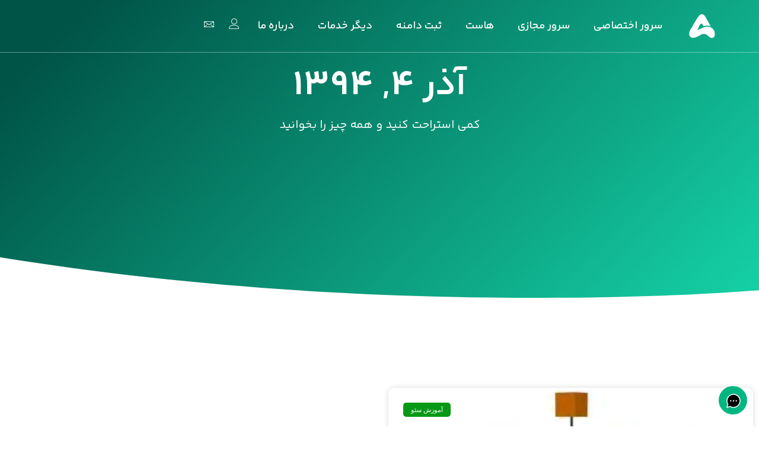

--- FILE ---
content_type: text/html; charset=UTF-8
request_url: https://www.netaram.com/2015/11/25/
body_size: 32256
content:
<!DOCTYPE html>
<!--[if !IE]><!--> <html dir="rtl" lang="fa-IR" prefix="og: https://ogp.me/ns#"> <!--<![endif]-->

    <head>
        <meta charset="UTF-8">
        <meta name="viewport" content="width=device-width, initial-scale=1, maximum-scale=1">


<link rel="apple-touch-icon" sizes="180x180" href="/apple-touch-icon.png">
<link rel="icon" type="image/png" sizes="32x32" href="/favicon-32x32.png">
<link rel="icon" type="image/png" sizes="16x16" href="/favicon-16x16.png">
<link rel="manifest" href="/site.webmanifest">
<link rel="mask-icon" href="/safari-pinned-tab.svg" color="#5bbad5">
<meta name="msapplication-TileColor" content="#da532c">
<meta name="theme-color" content="#ffffff">


			<style>img:is([sizes="auto" i], [sizes^="auto," i]) { contain-intrinsic-size: 3000px 1500px }</style>
	
<!-- بهینه سازی موتور جستجو توسط رنک مث پرو - https://rankmath.com/ -->
<title>25 بهمن 2015 - نت آرام</title>
<meta name="robots" content="follow, noindex"/>
<meta property="og:locale" content="fa_IR" />
<meta property="og:type" content="article" />
<meta property="og:title" content="آذر 4, 1394 - نت آرام" />
<meta property="og:url" content="https://www.netaram.com/2015/11/25/" />
<meta property="og:site_name" content="نت آرام" />
<meta property="article:publisher" content="https://www.facebook.com/pages/Netaramcom/970356609661285" />
<meta name="twitter:card" content="summary_large_image" />
<meta name="twitter:site" content="@NetaramCom" />
<script type="application/ld+json" class="rank-math-schema-pro">{"@context":"https://schema.org","@graph":[{"@type":"Organization","@id":"https://www.netaram.com/#organization","name":"\u0646\u062a \u0622\u0631\u0627\u0645 | Netaram","url":"https://www.netaram.com","sameAs":["https://www.facebook.com/pages/Netaramcom/970356609661285","https://twitter.com/NetaramCom"],"logo":{"@type":"ImageObject","@id":"https://www.netaram.com/#logo","url":"https://www.netaram.com/wp-content/uploads/2021/04/13.png","contentUrl":"https://www.netaram.com/wp-content/uploads/2021/04/13.png","caption":"\u0646\u062a \u0622\u0631\u0627\u0645 | Netaram","inLanguage":"fa-IR","width":"250","height":"70"}},{"@type":"WebSite","@id":"https://www.netaram.com/#website","url":"https://www.netaram.com","name":"\u0646\u062a \u0622\u0631\u0627\u0645 | Netaram","publisher":{"@id":"https://www.netaram.com/#organization"},"inLanguage":"fa-IR"},{"@type":"CollectionPage","@id":"https://www.netaram.com/2015/11/25/#webpage","url":"https://www.netaram.com/2015/11/25/","name":"\u0622\u0630\u0631 4, 1394 - \u0646\u062a \u0622\u0631\u0627\u0645","isPartOf":{"@id":"https://www.netaram.com/#website"},"inLanguage":"fa-IR"}]}</script>
<!-- /افزونه سئو وردپرس رنک مث -->

<link rel='dns-prefetch' href='//fonts.googleapis.com' />
<link rel="alternate" type="application/rss+xml" title="نت آرام &raquo; خوراک" href="https://www.netaram.com/feed/" />
<link rel="alternate" type="application/rss+xml" title="نت آرام &raquo; خوراک دیدگاه‌ها" href="https://www.netaram.com/comments/feed/" />

<link rel='stylesheet' id='domain-check-css' href='https://www.netaram.com/wp-content/plugins/ajax-domain-checker-for-elementor/assets/css/domain-check.css?ver=6.8.3' type='text/css' media='all' />
<link rel='stylesheet' id='wp-block-library-rtl-css' href='https://www.netaram.com/wp-includes/css/dist/block-library/style-rtl.min.css?ver=6.8.3' type='text/css' media='all' />
<style id='classic-theme-styles-inline-css' type='text/css'>
/*! This file is auto-generated */
.wp-block-button__link{color:#fff;background-color:#32373c;border-radius:9999px;box-shadow:none;text-decoration:none;padding:calc(.667em + 2px) calc(1.333em + 2px);font-size:1.125em}.wp-block-file__button{background:#32373c;color:#fff;text-decoration:none}
</style>
<link rel='stylesheet' id='betterdocs-blocks-category-slate-layout-css' href='https://www.netaram.com/wp-content/plugins/betterdocs/assets/blocks/category-slate-layout/default.css?ver=4.2.2' type='text/css' media='all' />
<style id='global-styles-inline-css' type='text/css'>
:root{--wp--preset--aspect-ratio--square: 1;--wp--preset--aspect-ratio--4-3: 4/3;--wp--preset--aspect-ratio--3-4: 3/4;--wp--preset--aspect-ratio--3-2: 3/2;--wp--preset--aspect-ratio--2-3: 2/3;--wp--preset--aspect-ratio--16-9: 16/9;--wp--preset--aspect-ratio--9-16: 9/16;--wp--preset--color--black: #000000;--wp--preset--color--cyan-bluish-gray: #abb8c3;--wp--preset--color--white: #ffffff;--wp--preset--color--pale-pink: #f78da7;--wp--preset--color--vivid-red: #cf2e2e;--wp--preset--color--luminous-vivid-orange: #ff6900;--wp--preset--color--luminous-vivid-amber: #fcb900;--wp--preset--color--light-green-cyan: #7bdcb5;--wp--preset--color--vivid-green-cyan: #00d084;--wp--preset--color--pale-cyan-blue: #8ed1fc;--wp--preset--color--vivid-cyan-blue: #0693e3;--wp--preset--color--vivid-purple: #9b51e0;--wp--preset--gradient--vivid-cyan-blue-to-vivid-purple: linear-gradient(135deg,rgba(6,147,227,1) 0%,rgb(155,81,224) 100%);--wp--preset--gradient--light-green-cyan-to-vivid-green-cyan: linear-gradient(135deg,rgb(122,220,180) 0%,rgb(0,208,130) 100%);--wp--preset--gradient--luminous-vivid-amber-to-luminous-vivid-orange: linear-gradient(135deg,rgba(252,185,0,1) 0%,rgba(255,105,0,1) 100%);--wp--preset--gradient--luminous-vivid-orange-to-vivid-red: linear-gradient(135deg,rgba(255,105,0,1) 0%,rgb(207,46,46) 100%);--wp--preset--gradient--very-light-gray-to-cyan-bluish-gray: linear-gradient(135deg,rgb(238,238,238) 0%,rgb(169,184,195) 100%);--wp--preset--gradient--cool-to-warm-spectrum: linear-gradient(135deg,rgb(74,234,220) 0%,rgb(151,120,209) 20%,rgb(207,42,186) 40%,rgb(238,44,130) 60%,rgb(251,105,98) 80%,rgb(254,248,76) 100%);--wp--preset--gradient--blush-light-purple: linear-gradient(135deg,rgb(255,206,236) 0%,rgb(152,150,240) 100%);--wp--preset--gradient--blush-bordeaux: linear-gradient(135deg,rgb(254,205,165) 0%,rgb(254,45,45) 50%,rgb(107,0,62) 100%);--wp--preset--gradient--luminous-dusk: linear-gradient(135deg,rgb(255,203,112) 0%,rgb(199,81,192) 50%,rgb(65,88,208) 100%);--wp--preset--gradient--pale-ocean: linear-gradient(135deg,rgb(255,245,203) 0%,rgb(182,227,212) 50%,rgb(51,167,181) 100%);--wp--preset--gradient--electric-grass: linear-gradient(135deg,rgb(202,248,128) 0%,rgb(113,206,126) 100%);--wp--preset--gradient--midnight: linear-gradient(135deg,rgb(2,3,129) 0%,rgb(40,116,252) 100%);--wp--preset--font-size--small: 13px;--wp--preset--font-size--medium: 20px;--wp--preset--font-size--large: 36px;--wp--preset--font-size--x-large: 42px;--wp--preset--spacing--20: 0.44rem;--wp--preset--spacing--30: 0.67rem;--wp--preset--spacing--40: 1rem;--wp--preset--spacing--50: 1.5rem;--wp--preset--spacing--60: 2.25rem;--wp--preset--spacing--70: 3.38rem;--wp--preset--spacing--80: 5.06rem;--wp--preset--shadow--natural: 6px 6px 9px rgba(0, 0, 0, 0.2);--wp--preset--shadow--deep: 12px 12px 50px rgba(0, 0, 0, 0.4);--wp--preset--shadow--sharp: 6px 6px 0px rgba(0, 0, 0, 0.2);--wp--preset--shadow--outlined: 6px 6px 0px -3px rgba(255, 255, 255, 1), 6px 6px rgba(0, 0, 0, 1);--wp--preset--shadow--crisp: 6px 6px 0px rgba(0, 0, 0, 1);}:where(.is-layout-flex){gap: 0.5em;}:where(.is-layout-grid){gap: 0.5em;}body .is-layout-flex{display: flex;}.is-layout-flex{flex-wrap: wrap;align-items: center;}.is-layout-flex > :is(*, div){margin: 0;}body .is-layout-grid{display: grid;}.is-layout-grid > :is(*, div){margin: 0;}:where(.wp-block-columns.is-layout-flex){gap: 2em;}:where(.wp-block-columns.is-layout-grid){gap: 2em;}:where(.wp-block-post-template.is-layout-flex){gap: 1.25em;}:where(.wp-block-post-template.is-layout-grid){gap: 1.25em;}.has-black-color{color: var(--wp--preset--color--black) !important;}.has-cyan-bluish-gray-color{color: var(--wp--preset--color--cyan-bluish-gray) !important;}.has-white-color{color: var(--wp--preset--color--white) !important;}.has-pale-pink-color{color: var(--wp--preset--color--pale-pink) !important;}.has-vivid-red-color{color: var(--wp--preset--color--vivid-red) !important;}.has-luminous-vivid-orange-color{color: var(--wp--preset--color--luminous-vivid-orange) !important;}.has-luminous-vivid-amber-color{color: var(--wp--preset--color--luminous-vivid-amber) !important;}.has-light-green-cyan-color{color: var(--wp--preset--color--light-green-cyan) !important;}.has-vivid-green-cyan-color{color: var(--wp--preset--color--vivid-green-cyan) !important;}.has-pale-cyan-blue-color{color: var(--wp--preset--color--pale-cyan-blue) !important;}.has-vivid-cyan-blue-color{color: var(--wp--preset--color--vivid-cyan-blue) !important;}.has-vivid-purple-color{color: var(--wp--preset--color--vivid-purple) !important;}.has-black-background-color{background-color: var(--wp--preset--color--black) !important;}.has-cyan-bluish-gray-background-color{background-color: var(--wp--preset--color--cyan-bluish-gray) !important;}.has-white-background-color{background-color: var(--wp--preset--color--white) !important;}.has-pale-pink-background-color{background-color: var(--wp--preset--color--pale-pink) !important;}.has-vivid-red-background-color{background-color: var(--wp--preset--color--vivid-red) !important;}.has-luminous-vivid-orange-background-color{background-color: var(--wp--preset--color--luminous-vivid-orange) !important;}.has-luminous-vivid-amber-background-color{background-color: var(--wp--preset--color--luminous-vivid-amber) !important;}.has-light-green-cyan-background-color{background-color: var(--wp--preset--color--light-green-cyan) !important;}.has-vivid-green-cyan-background-color{background-color: var(--wp--preset--color--vivid-green-cyan) !important;}.has-pale-cyan-blue-background-color{background-color: var(--wp--preset--color--pale-cyan-blue) !important;}.has-vivid-cyan-blue-background-color{background-color: var(--wp--preset--color--vivid-cyan-blue) !important;}.has-vivid-purple-background-color{background-color: var(--wp--preset--color--vivid-purple) !important;}.has-black-border-color{border-color: var(--wp--preset--color--black) !important;}.has-cyan-bluish-gray-border-color{border-color: var(--wp--preset--color--cyan-bluish-gray) !important;}.has-white-border-color{border-color: var(--wp--preset--color--white) !important;}.has-pale-pink-border-color{border-color: var(--wp--preset--color--pale-pink) !important;}.has-vivid-red-border-color{border-color: var(--wp--preset--color--vivid-red) !important;}.has-luminous-vivid-orange-border-color{border-color: var(--wp--preset--color--luminous-vivid-orange) !important;}.has-luminous-vivid-amber-border-color{border-color: var(--wp--preset--color--luminous-vivid-amber) !important;}.has-light-green-cyan-border-color{border-color: var(--wp--preset--color--light-green-cyan) !important;}.has-vivid-green-cyan-border-color{border-color: var(--wp--preset--color--vivid-green-cyan) !important;}.has-pale-cyan-blue-border-color{border-color: var(--wp--preset--color--pale-cyan-blue) !important;}.has-vivid-cyan-blue-border-color{border-color: var(--wp--preset--color--vivid-cyan-blue) !important;}.has-vivid-purple-border-color{border-color: var(--wp--preset--color--vivid-purple) !important;}.has-vivid-cyan-blue-to-vivid-purple-gradient-background{background: var(--wp--preset--gradient--vivid-cyan-blue-to-vivid-purple) !important;}.has-light-green-cyan-to-vivid-green-cyan-gradient-background{background: var(--wp--preset--gradient--light-green-cyan-to-vivid-green-cyan) !important;}.has-luminous-vivid-amber-to-luminous-vivid-orange-gradient-background{background: var(--wp--preset--gradient--luminous-vivid-amber-to-luminous-vivid-orange) !important;}.has-luminous-vivid-orange-to-vivid-red-gradient-background{background: var(--wp--preset--gradient--luminous-vivid-orange-to-vivid-red) !important;}.has-very-light-gray-to-cyan-bluish-gray-gradient-background{background: var(--wp--preset--gradient--very-light-gray-to-cyan-bluish-gray) !important;}.has-cool-to-warm-spectrum-gradient-background{background: var(--wp--preset--gradient--cool-to-warm-spectrum) !important;}.has-blush-light-purple-gradient-background{background: var(--wp--preset--gradient--blush-light-purple) !important;}.has-blush-bordeaux-gradient-background{background: var(--wp--preset--gradient--blush-bordeaux) !important;}.has-luminous-dusk-gradient-background{background: var(--wp--preset--gradient--luminous-dusk) !important;}.has-pale-ocean-gradient-background{background: var(--wp--preset--gradient--pale-ocean) !important;}.has-electric-grass-gradient-background{background: var(--wp--preset--gradient--electric-grass) !important;}.has-midnight-gradient-background{background: var(--wp--preset--gradient--midnight) !important;}.has-small-font-size{font-size: var(--wp--preset--font-size--small) !important;}.has-medium-font-size{font-size: var(--wp--preset--font-size--medium) !important;}.has-large-font-size{font-size: var(--wp--preset--font-size--large) !important;}.has-x-large-font-size{font-size: var(--wp--preset--font-size--x-large) !important;}
:where(.wp-block-post-template.is-layout-flex){gap: 1.25em;}:where(.wp-block-post-template.is-layout-grid){gap: 1.25em;}
:where(.wp-block-columns.is-layout-flex){gap: 2em;}:where(.wp-block-columns.is-layout-grid){gap: 2em;}
:root :where(.wp-block-pullquote){font-size: 1.5em;line-height: 1.6;}
</style>
<link rel='stylesheet' id='naga-betterdocs-front-rtl-css' href='https://www.netaram.com/wp-content/plugins/betterdocs-pro/nagatheme/assets/css/naga-betterdocs-front-rtl.min.css?ver=6.8.3' type='text/css' media='all' />
<link rel='stylesheet' id='bdt-uikit-css' href='https://www.netaram.com/wp-content/plugins/bdthemes-element-pack/assets/css/bdt-uikit.rtl.css?ver=3.21.7' type='text/css' media='all' />
<link rel='stylesheet' id='ep-styles-css' href='https://www.netaram.com/wp-content/uploads/element-pack/minified/css/ep-styles.css?ver=1764590732' type='text/css' media='all' />
<link rel='stylesheet' id='mega-theme-icon-css' href='https://www.netaram.com/wp-content/plugins/elementor-pro/megatheme/includes/icon/style.css?ver=6.8.3' type='text/css' media='all' />
<link rel='stylesheet' id='betterdocs-instant-answer-css' href='https://www.netaram.com/wp-content/plugins/betterdocs-pro/assets/public/css/instant-answer.css?ver=82ac3f719faee5c4e6ac' type='text/css' media='all' />
<style id='betterdocs-instant-answer-inline-css' type='text/css'>
.betterdocs-ia-launcher-wrapper .betterdocs-ia-launcher, .betterdocs-ia-main-content .chat-container .betterdocs-chatbot-header, .betterdocs-ia-common-header, .betterdocs-ia-common-header .betterdocs-ia-search .betterdocs-ia-search-icon, .betterdocs-ia-tab-message-container .betterdocs-ia-feedback-form .betterdocs-ia-submit button, .betterdocs-ia-single-docs-wrapper .betterdocs-ia-singleDoc-footer .betterdocs-ia-footer-feedback{background-color:#00b682;}.betterdocs-ia-single-docs-wrapper .betterdocs-ia-singleDoc-header , .betterdocs-ia-tabs .active p{color:#00b682;}.betterdocs-ia-single-docs-wrapper .betterdocs-ia-singleDoc-header .content-icon-expand svg path, .betterdocs-ia-docs-content .content-icon svg path, .betterdocs-ia-single-docs-wrapper .betterdocs-ia-singleDoc-header .content-icon-back svg path{fill:#00b682;}.betterdocs-ia-tabs li.active svg g path, .betterdocs-ia-tabs .betterdocs-ia-chatbot.active .chatbotpath, .top-content .chat-icon .chatbotpath, .betterdocs-ia-main-content .message-content .avatar path{fill:#00b682;}.betterdocs-ia-tabs .betterdocs-ia-chatbot.active .chatbotpathstroke, .top-content .chat-icon .chatbotpathstroke{stroke:#00b682;}.betterdocs-ia-main-content .chat-container .chat-content-wrapper .chat-footer .message-input button, .betterdocs-ia-main-content .chat-container .chat-content-wrapper .chat-body .message.sent .query, .chat-container .chat-content-wrapper .chat-body .message.failed .query{background-color:#00b682;}.betterdocs-ia-launcher-wrapper .betterdocs-ia-launcher:hover{background-color:#00b682;;}.betterdocs-ia-common-header .betterdocs-title:not(:last-child){color:#FFFFFF;}.betterdocs-ia-common-header h2{color:#FFFFFF;}.betterdocs-ia-common-header .betterdocs-info{color:#FFFFFF;}.betterdocs-ia-docs .betterdocs-ia-docs-heading .doc-title{color:#111213;}.betterdocs-ia-docs .betterdocs-ia-docs-heading{background-color:#FFFFFF;}.betterdocs-ia-docs-content .content-item .content-title{color:#111213;}.betterdocs-ia-docs-content .content-item p{color:#6D7175;}.betterdocs-ia-docs-content{background-color:#FFFFFF;}.betterdocs-ia-common-header .betterdocs-ia-search, .betterdocs-ia-common-header .betterdocs-ia-search .betterdocs-ia-search-field{background-color:#FFFFFF;}.betterdocs-ia-common-header .betterdocs-ia-search .betterdocs-ia-search-field::placeholder{color:#1c1c1c;}.betterdocs-ia-common-header .betterdocs-ia-search .betterdocs-ia-search-field{color:#000000;}.betterdocs-ia-common-header .betterdocs-ia-search .betterdocs-ia-search-icon svg{fill:#FFFFFF;}.betterdocs-ia-tabs{background-color:#FFFFFF;}.betterdocs-ia-tabs li p{color:#202223;}.betterdocs-ia-tab-message-container .message__header .header__content h4{color:#FFFFFF;}.betterdocs-ia-tab-message-container .message__header .header__content p{color:#FFFFFF;}.betterdocs-ia-tab-message-container .betterdocs-ia-feedback-form .betterdocs-ia-group .ia-input, .betterdocs-ia-tab-message-container .betterdocs-ia-feedback-form .betterdocs-ia-group > textarea{background-color:#FFFFFF;}.betterdocs-ia-tab-message-container .betterdocs-ia-feedback-form .betterdocs-ia-email-group p, .betterdocs-ia-tab-message-container .betterdocs-ia-feedback-form .betterdocs-ia-name-group p, .betterdocs-ia-tab-message-container .betterdocs-ia-feedback-form .betterdocs-ia-subject-group p, .betterdocs-ia-tab-message-container .betterdocs-ia-feedback-form .betterdocs-ia-message-group p{color:#202223;}.betterdocs-ia-tab-message-container .betterdocs-ia-feedback-form .betterdocs-ia-attachments-group button{background-color:#FFFFFF;}.betterdocs-ia-tab-message-container .betterdocs-ia-feedback-form .betterdocs-ia-attachments-group p{color:#6d7175;}.betterdocs-ia-single-docs-wrapper .betterdocs-ia-singleDoc-content .doc-title{color:#111213;}.betterdocs-ia-single-docs-wrapper .betterdocs-ia-singleDoc-header.on-scroll h2{color:#111213;}.betterdocs-ia-single-docs-wrapper .betterdocs-ia-singleDoc-header{background-color:#F6F6F7;}.betterdocs-ia-single-docs-wrapper .betterdocs-ia-singleDoc-header .content-icon-back, .betterdocs-ia-single-docs-wrapper .betterdocs-ia-singleDoc-header .content-icon-expand{background-color:#f6f6f7;}.betterdocs-ia-single-docs-wrapper .betterdocs-ia-singleDoc-footer .betterdocs-ia-footer-feedback .betterdocs-ia-reaction-group .ia-reaction{background-color:#00A375;}.betterdocs-ia-single-docs-wrapper .betterdocs-ia-singleDoc-footer .betterdocs-ia-footer-feedback .betterdocs-ia-reaction-group .ia-reaction .betterdocs-emo{fill:#FFFFFF;}.betterdocs-ia-single-docs-wrapper .betterdocs-ia-singleDoc-footer .betterdocs-ia-footer-feedback p{color:#FAFAFA;}.betterdocs-ia-launcher-wrapper{right:20px;}.betterdocs-ia-main-wrapper{right:20px;}
</style>
<link rel='stylesheet' id='elementor-frontend-css' href='https://www.netaram.com/wp-content/plugins/elementor/assets/css/frontend-rtl.min.css?ver=3.32.5' type='text/css' media='all' />
<link rel='stylesheet' id='widget-heading-css' href='https://www.netaram.com/wp-content/plugins/elementor/assets/css/widget-heading-rtl.min.css?ver=3.32.5' type='text/css' media='all' />
<link rel='stylesheet' id='e-shapes-css' href='https://www.netaram.com/wp-content/plugins/elementor/assets/css/conditionals/shapes.min.css?ver=3.32.5' type='text/css' media='all' />
<link rel='stylesheet' id='widget-posts-css' href='https://www.netaram.com/wp-content/plugins/elementor-pro/assets/css/widget-posts-rtl.min.css?ver=3.32.3' type='text/css' media='all' />
<link rel='stylesheet' id='mediaelement-css' href='https://www.netaram.com/wp-includes/js/mediaelement/mediaelementplayer-legacy.min.css?ver=4.2.17' type='text/css' media='all' />
<link rel='stylesheet' id='wp-mediaelement-css' href='https://www.netaram.com/wp-includes/js/mediaelement/wp-mediaelement.min.css?ver=6.8.3' type='text/css' media='all' />
<link rel='stylesheet' id='e-animation-fadeInUp-css' href='https://www.netaram.com/wp-content/plugins/elementor/assets/lib/animations/styles/fadeInUp.min.css?ver=3.32.5' type='text/css' media='all' />
<link rel='stylesheet' id='elementor-post-18281-css' href='https://www.netaram.com/wp-content/uploads/elementor/css/post-18281.css?ver=1769613016' type='text/css' media='all' />
<link rel='stylesheet' id='megatheme-font-css' href='https://www.netaram.com/wp-content/plugins/elementor-pro/megatheme/includes/fonts.css?ver=6.8.3' type='text/css' media='all' />
<link rel='stylesheet' id='custom-elementor-editor-font-css' href='https://www.netaram.com/wp-content/plugins/elementor-pro/megatheme/includes/fonts/iranyekanx/fontface.css?ver=6.8.3' type='text/css' media='all' />
<link rel='stylesheet' id='font-awesome-5-all-css' href='https://www.netaram.com/wp-content/plugins/elementor/assets/lib/font-awesome/css/all.min.css?ver=3.32.5' type='text/css' media='all' />
<link rel='stylesheet' id='font-awesome-4-shim-css' href='https://www.netaram.com/wp-content/plugins/elementor/assets/lib/font-awesome/css/v4-shims.min.css?ver=3.32.5' type='text/css' media='all' />
<link rel='stylesheet' id='elementor-post-23437-css' href='https://www.netaram.com/wp-content/uploads/elementor/css/post-23437.css?ver=1769613150' type='text/css' media='all' />
<link rel='stylesheet' id='pDate-style-css' href='https://www.netaram.com/wp-content/plugins/elementor-pro/megatheme/includes/assets/css/persian-datepicker.min.css?ver=6.8.3' type='text/css' media='all' />
<link rel='stylesheet' id='hostinza-fonts-css' href='https://fonts.googleapis.com/css?family=Karla%3A400%2C700%7CRubik%3A300%2C400%2C500%2C700&#038;ver=2.9.5' type='text/css' media='all' />
<link rel='stylesheet' id='bootstrap-rtl-css' href='https://www.netaram.com/wp-content/themes/hostinza/assets/css/bootstrap.min-rtl.css?ver=2.9.5' type='text/css' media='all' />
<link rel='stylesheet' id='magnific-popup-css' href='https://www.netaram.com/wp-content/themes/hostinza/assets/css/magnific-popup.css?ver=2.9.5' type='text/css' media='all' />
<link rel='stylesheet' id='hostinza-xs-main-css' href='https://www.netaram.com/wp-content/themes/hostinza/assets/css/xs_main.css?ver=2.9.5' type='text/css' media='all' />
<link rel='stylesheet' id='hostinza-custom-blog-css' href='https://www.netaram.com/wp-content/themes/hostinza/assets/css/blog-style.css?ver=2.9.5' type='text/css' media='all' />
<link rel='stylesheet' id='animate-css' href='https://www.netaram.com/wp-content/themes/hostinza/assets/css/animate.css?ver=2.9.5' type='text/css' media='all' />
<link rel='stylesheet' id='owl-carousel-css' href='https://www.netaram.com/wp-content/themes/hostinza/assets/css/owl.carousel.min.css?ver=2.9.5' type='text/css' media='all' />
<link rel='stylesheet' id='owl-theme-default-css' href='https://www.netaram.com/wp-content/themes/hostinza/assets/css/owl.theme.default.min.css?ver=2.9.5' type='text/css' media='all' />
<link rel='stylesheet' id='jquery-ui-structure-css' href='https://www.netaram.com/wp-content/themes/hostinza/assets/css/jquery-ui.structure.min.css?ver=2.9.5' type='text/css' media='all' />
<link rel='stylesheet' id='jquery-ui-theme-css' href='https://www.netaram.com/wp-content/themes/hostinza/assets/css/jquery-ui.theme.min.css?ver=2.9.5' type='text/css' media='all' />
<link rel='stylesheet' id='hostinza-main-styles-css' href='https://www.netaram.com/wp-content/themes/hostinza/assets/css/domain-checker/style.css?ver=2.9.5' type='text/css' media='all' />
<link rel='stylesheet' id='iconfont-css' href='https://www.netaram.com/wp-content/themes/hostinza/assets/css/iconfont.css?ver=2.9.5' type='text/css' media='all' />
<link rel='stylesheet' id='font-awesome-css' href='https://www.netaram.com/wp-content/plugins/elementor/assets/lib/font-awesome/css/font-awesome.min.css?ver=4.7.0' type='text/css' media='all' />
<link rel='stylesheet' id='hostinza-navigation-css' href='https://www.netaram.com/wp-content/themes/hostinza/assets/css/navigation.min.css?ver=2.9.5' type='text/css' media='all' />
<link rel='stylesheet' id='hostinza-style-rtl-css' href='https://www.netaram.com/wp-content/themes/hostinza/assets/css/style-rtl.css?ver=2.9.5' type='text/css' media='all' />
<link rel='stylesheet' id='hostinza-gutenberg-custom-css' href='https://www.netaram.com/wp-content/themes/hostinza/assets/css/gutenberg-custom.css?ver=2.9.5' type='text/css' media='all' />
<link rel='stylesheet' id='hostinza-responsive-css' href='https://www.netaram.com/wp-content/themes/hostinza/assets/css/responsive.css?ver=2.9.5' type='text/css' media='all' />
<link rel='stylesheet' id='whmpress_css_file-css' href='https://www.netaram.com/wp-content/plugins/whmpress/styles/default.css?ver=6.8.3' type='text/css' media='all' />
<link rel='stylesheet' id='ekit-widget-styles-css' href='https://www.netaram.com/wp-content/plugins/elementskit-lite/widgets/init/assets/css/widget-styles.css?ver=3.7.5' type='text/css' media='all' />
<link rel='stylesheet' id='ekit-widget-styles-pro-css' href='https://www.netaram.com/wp-content/plugins/elementskit/widgets/init/assets/css/widget-styles-pro.css?ver=4.1.1' type='text/css' media='all' />
<link rel='stylesheet' id='ekit-responsive-css' href='https://www.netaram.com/wp-content/plugins/elementskit-lite/widgets/init/assets/css/responsive.css?ver=3.7.5' type='text/css' media='all' />
<link rel='stylesheet' id='elementskit-rtl-css' href='https://www.netaram.com/wp-content/plugins/elementskit-lite/widgets/init/assets/css/rtl.css?ver=3.7.5' type='text/css' media='all' />
<link rel='stylesheet' id='ep-helper-css' href='https://www.netaram.com/wp-content/plugins/bdthemes-element-pack/assets/css/ep-helper.rtl.css?ver=8.5.1' type='text/css' media='all' />
<link rel='stylesheet' id='elementor-icons-ekiticons-css' href='https://www.netaram.com/wp-content/plugins/elementskit-lite/modules/elementskit-icon-pack/assets/css/ekiticons.css?ver=3.7.5' type='text/css' media='all' />
<script type="text/javascript" src="https://www.netaram.com/wp-includes/js/jquery/jquery.min.js?ver=3.7.1" id="jquery-core-js"></script>
<script type="text/javascript" src="https://www.netaram.com/wp-includes/js/jquery/jquery-migrate.min.js?ver=3.4.1" id="jquery-migrate-js"></script>
<script type="text/javascript" src="https://www.netaram.com/wp-content/plugins/elementor/assets/lib/font-awesome/js/v4-shims.min.js?ver=3.32.5" id="font-awesome-4-shim-js"></script>
<link rel="https://api.w.org/" href="https://www.netaram.com/wp-json/" /><link rel="EditURI" type="application/rsd+xml" title="RSD" href="https://www.netaram.com/xmlrpc.php?rsd" />
<meta name="generator" content="WordPress 6.8.3" />
<script>
            /*<![CDATA[*/
            var adcfe_ajax_url = "https://www.netaram.com/wp-admin/admin-ajax.php";
            /*]]>*/
          </script>        <style id="adcfe-result-styles">
            /* ---------------- LIGHT RESULT CARD ---------------- */
            .adcfe-result-card{
                position: relative;
                display: flex; align-items: center; gap: 16px;
                padding: 18px 20px;
                border-radius: 16px;
                background: #F7FFE9; /* روشن و یک‌رنگ (بدون گرادینت تیره) */
                color: #103e1f;
                box-shadow: 0 6px 18px rgba(0,0,0,0.08);
                border: 1px solid rgba(0,0,0,0.06);
                isolation: isolate;
                overflow: hidden;
            }
            /* Outline گرادینتی هم‌خانواده با گرادینت قدیمی صفحه */
            .adcfe-result-card::before{
                content:""; position:absolute; inset:-1px; z-index:-1;
                border-radius:18px; padding:1px;
                background: linear-gradient(135deg, #DCE35B, #45B649);
                -webkit-mask: linear-gradient(#000 0 0) content-box, linear-gradient(#000 0 0);
                -webkit-mask-composite: xor; mask-composite: exclude;
            }
            .adcfe-card-success{ outline: 2px solid rgba(69,182,73, .25); }
            .adcfe-card-error{   outline: 2px solid rgba(215,56,56, .22); }

            .adcfe-icon{
                width: 44px; height: 44px; min-width:44px;
                display:grid; place-items:center;
                border-radius: 12px;
                background: rgba(69,182,73,0.12);
                box-shadow: inset 0 0 24px rgba(69,182,73,0.18);
                color:#2d8a33;
            }
            .adcfe-card-error .adcfe-icon{
                background: rgba(215,56,56,0.12);
                box-shadow: inset 0 0 24px rgba(215,56,56,0.18);
                color:#a72727;
            }
            .adcfe-icon svg{ width:22px; height:22px; }

            .adcfe-content{ flex:1 1 auto; display:flex; flex-direction:column; gap:6px; min-width:0; }
            .adcfe-title{ font-weight: 900; font-size: 16px; display:flex; align-items:center; gap:8px; }
            .adcfe-sub{ font-size: 13px; opacity:.9; }

            .adcfe-domain{
                font-family: ui-monospace, SFMono-Regular, Menlo, Monaco, Consolas, "Liberation Mono", "Courier New", monospace;
                font-weight: 800;
                padding: 2px 8px; border-radius: 8px;
                background: rgba(69,182,73,0.12); color:#0f5222;
                direction:ltr; word-break: break-all;
            }
            .adcfe-card-error .adcfe-domain{ background: rgba(215,56,56,0.12); color:#6a1a1a; }

            .adcfe-actions{ display:flex; align-items:center; gap:10px; }
            .adcfe-btn-primary{
                appearance:none; border:0; cursor:pointer;
                padding:10px 14px; border-radius: 12px;
                font-weight: 900; font-size: 13px;
                color:#113a1f; background:#96F2A2; /* سبز روشن و زنده */
                transition: transform .08s ease, box-shadow .2s ease;
                box-shadow: 0 6px 14px rgba(69,182,73,.25);
                white-space: nowrap;
            }
            .adcfe-btn-primary:hover{ transform: translateY(-1px) }
            .adcfe-btn-primary:active{ transform: translateY(0) scale(0.98) }

            .adcfe-btn-muted{
                background: rgba(0,0,0,0.04); color:#2b2b2b;
                border:1px solid rgba(0,0,0,0.08);
                padding:9px 12px; border-radius:12px;
                font-weight:800; font-size:12px;
            }

            @media (max-width: 520px){
                .adcfe-result-card{ flex-direction: column; align-items: flex-start; }
                .adcfe-actions{ width:100%; justify-content:flex-start; flex-wrap: wrap; }
            }

            /* ---------------- LIGHT GLOBAL LOADER (MANUAL) ---------------- */
            .adcfe-loader-backdrop{
                position:fixed; inset:0; z-index: 9999;
                display:none; place-items:center; /* هیچ نمایش خودکاری ندارد */
                background: rgba(255,255,255,0.65);
                backdrop-filter: blur(2px);
            }
            .adcfe-loader-box{
                display:flex; flex-direction:column; align-items:center; gap:14px;
                padding:18px; border-radius:16px;
                background:#FFFFFF; color:#133d22;
                border:1px solid rgba(0,0,0,0.06);
                box-shadow: 0 10px 30px rgba(0,0,0,.12);
            }
            .adcfe-loader-title{
                font-weight:900; font-size:14px;
                background: linear-gradient(135deg, #DCE35B, #45B649);
                -webkit-background-clip:text; background-clip:text; color:transparent;
            }
            .adcfe-spinner{
                width:44px; height:44px; display:inline-block;
                animation: adcfe-spin 1s linear infinite;
            }
            @keyframes adcfe-spin{ to{ transform: rotate(360deg); } }
            .adcfe-dots{ display:flex; gap:8px; align-items:center; justify-content:center; }
            .adcfe-dot{
                width:8px; height:8px; border-radius:999px;
                background:#45B649; opacity:.85;
                animation: adcfe-pulse 1.2s infinite ease-in-out;
            }
            .adcfe-dot:nth-child(2){ animation-delay: .15s }
            .adcfe-dot:nth-child(3){ animation-delay: .30s }
            @keyframes adcfe-pulse{ 0%,80%,100%{ transform:scale(0.8); opacity:.55 } 40%{ transform:scale(1.15); opacity:1 } }
        </style>
                <div class="adcfe-loader-backdrop" id="adcfeLoader" aria-hidden="true">
            <div class="adcfe-loader-box" role="status" aria-live="polite">
                <svg class="adcfe-spinner" viewBox="0 0 50 50" fill="none" aria-hidden="true">
                    <circle cx="25" cy="25" r="20" stroke="rgba(0,0,0,0.08)" stroke-width="6"/>
                    <path d="M45 25a20 20 0 0 1-20 20" stroke="#45B649" stroke-width="6" stroke-linecap="round"/>
                </svg>
                <div class="adcfe-dots" aria-hidden="true">
                    <div class="adcfe-dot"></div>
                    <div class="adcfe-dot"></div>
                    <div class="adcfe-dot"></div>
                </div>
                <div class="adcfe-loader-title">در حال بررسی WHOIS…</div>
            </div>
        </div>
        <script>
        (function(){
            // نمایش/مخفی‌سازی دستی لودر — هیچ اتصال خودکاری به ajax های دیگر ندارد
            function showLoader(){
                var el = document.getElementById('adcfeLoader');
                if(el){ el.style.display = 'grid'; el.setAttribute('aria-hidden','false'); }
            }
            function hideLoader(){
                var el = document.getElementById('adcfeLoader');
                if(el){ el.style.display = 'none'; el.setAttribute('aria-hidden','true'); }
            }
            // در دسترس سراسری:
            window.ADCFE_ShowLoader = showLoader;
            window.ADCFE_HideLoader = hideLoader;

            // رویدادهای اختیاری (در صورت تمایل):
            document.addEventListener('adcfe:search:start', showLoader);
            document.addEventListener('adcfe:search:end', hideLoader);
        })();
        </script>
        <style type="text/css">.recentcomments a{display:inline !important;padding:0 !important;margin:0 !important;}</style>			<style>
				.e-con.e-parent:nth-of-type(n+4):not(.e-lazyloaded):not(.e-no-lazyload),
				.e-con.e-parent:nth-of-type(n+4):not(.e-lazyloaded):not(.e-no-lazyload) * {
					background-image: none !important;
				}
				@media screen and (max-height: 1024px) {
					.e-con.e-parent:nth-of-type(n+3):not(.e-lazyloaded):not(.e-no-lazyload),
					.e-con.e-parent:nth-of-type(n+3):not(.e-lazyloaded):not(.e-no-lazyload) * {
						background-image: none !important;
					}
				}
				@media screen and (max-height: 640px) {
					.e-con.e-parent:nth-of-type(n+2):not(.e-lazyloaded):not(.e-no-lazyload),
					.e-con.e-parent:nth-of-type(n+2):not(.e-lazyloaded):not(.e-no-lazyload) * {
						background-image: none !important;
					}
				}
			</style>
			<!-- Output by WHMPress -->
    <style>.whmpress_price_matrix_domain.style_1 tr .whmp_domain {
direction: ltr;
    text-align: center;

}</style>		<style type="text/css" id="wp-custom-css">
			.bdt-accordion .bdt-faq-item .bdt-accordion-title:hover {
    background-color: #FFFFFF;
    color: #11be97 !important; /* رنگ برند - دست نخورده */
}

/* ============================
   Custom Scrollbar — Enterprise Style
   ============================ */

/* برای مرورگرهای WebKit (Chrome, Edge, Safari) */
::-webkit-scrollbar {
    width: 14px;
    height: 14px;
}

::-webkit-scrollbar-track {
    background: rgba(0, 25, 15, 0.4);
    border-radius: 12px;
    box-shadow: inset 0 0 6px rgba(0, 0, 0, 0.2);
}

::-webkit-scrollbar-thumb {
    background: linear-gradient(to bottom, #00A878 0%, #05E392 50%, #00A878 100%);
    border-radius: 12px;
    border: 3px solid rgba(0, 25, 15, 0.6);
    box-shadow: 0 0 10px rgba(5, 227, 146, 0.6);
    transition: all 0.3s ease;
}

::-webkit-scrollbar-thumb:hover {
    background: linear-gradient(to bottom, #05E392 0%, #00C790 50%, #05E392 100%);
    box-shadow: 0 0 14px rgba(5, 227, 146, 0.9), 0 0 4px rgba(0, 255, 190, 0.7);
    transform: scale(1.05);
}

/* برای Firefox */
* {
    scrollbar-width: thin;
    scrollbar-color: #05E392 rgba(0, 25, 15, 0.5);
}

/* هماهنگی تم روشن */
@media (prefers-color-scheme: light) {
    ::-webkit-scrollbar-track {
        background: rgba(245, 245, 245, 0.8);
    }
    ::-webkit-scrollbar-thumb {
        border: 3px solid rgba(245, 245, 245, 0.8);
    }
}

/* بک‌گراند هایلایت */
.highlight {
    background: linear-gradient(86deg, #005447 0%, #15D2A6 91%) !important; /* گرادینت برند */
    color: #ffffff;
}

/* متن محتوای FAQ */
.elementskit-single-faq .elementskit-faq-body {
    text-align: justify;
}

/* سنتر عمومی */
.aligncenter {
    text-align: center !important;
    margin-right: auto;
    margin-left: auto;
}

/* فیکس فاصله اسلایدرها */
.owl-carousel .owl-item img {
    margin-top: -10px !important;
    margin-right: auto;
    margin-left: auto;
}

/* لیست‌ها */
ul, li {
    list-style-position: inside;
    font-family: 'py';
}

/* تایپوگرافی تیتر المنتور */
.elementor-heading-title {
    font-family: 'py' !important;
}

/* تایپوگرافی کلی */
a, p, h1, h2, h3, h4, h5, h6 {
    font-family: 'py' !important;
}

/* ادیتور متن المنتور */
.elementor-widget-text-editor {
    font-family: "py";
    font-weight: 400;
    line-height: 1.647;
}

/* دکمه خرید (قدیمی: گرادینت لیمویی؛ آپدیت شد به گرادینت برند) */
.adcfe-purchase-btn {
    background: linear-gradient(86deg, #005447 0%, #15D2A6 91%) !important;
    color: #ffffff;
}

/* رَپر نتایج دامنه و غیره */
.result-wrapper {
    margin-top: 10px;
}
.result-wrapper i {
    margin-left: 10px;
}

/* حالت موبایل برای اسلایدر دامنه/قیمت */
@media (max-width: 767px) {
    .slider-group {
        padding: 20px;
    }

    .slider-tigger h5 {
        font-size: 15px !important;
    }
}

/* ناوبری اسلایدر قیمت (قبلاً قرمز بود؛ الان سبز برند) */
.pricing-matrix-slider .owl-nav .owl-prev,
.pricing-matrix-slider .owl-nav .owl-next {
    font-size: 2.22941rem;
    color: #05E392; /* برند */
}

/* موقعیت ویدئو چسبان */
.jp-video.jp-is-sticky {
    top: 25% !important;
    right: auto !important;
}

/* راست‌چین لیست پست‌ها */
.bdt-post-list .bdt-post-list-item.list-part .bdt-post-list-title {
    direction: rtl;
}

/* خط زیر تیتر فوتر */
.footer-widget .widget-title::before {
    background-color: #05E392 !important; /* قبلاً زرد فسفری؛ الان سبز برند */
}

/* گروه فوتر با گرادینت برند */
.footer-group {
    background-size: auto;
    background-position: unset;
    background-image: linear-gradient(86deg, #005447 0%, #15D2A6 91%) !important;
}

/* کپی‌رایت فوتر */
.footer-copyright {
    background-color: #004d33 !important;
    background-image: linear-gradient(86deg, #005447 0%, #15D2A6 91%) !important;
}

/* هدر استیکی */
.header-transparent.nav-sticky.sticky-header,
.nav-sticky.sticky-header {
    background-color: #25a75b !important; /* این سبز روشن اختصاصی تو بود - نگه داشته شد */
}

/* منوی دراپ‌دان */
.nav-menu>li>.nav-dropdown {
    right: 0px !important;
}

/* فیکس جدول */
.xs-table.fixed-column {
    right: 0;
}

/* ابزار منو در هدر */
.xs-menu-tools {
    display: contents !important;
}

.icon-burger-menu:before {
    content: "\ea13" !important;
}
.icon-cart2:before {
    content: "\e82a" !important;
    font-size: 18px;
}

/* المنتور spacing */
.elementor-element-populated {
    margin: auto !important;
}

/* هدر ترنسپرنت فیکس */
.header-transparent {
    position: fixed;
}

/* ریسپانسیو منو دسکتاپ */
@media (min-width: 1024px) and (max-width: 1920px) {
    .nav-menu {
        margin-right: 40px;
    }

    .ml-auto,
    .mx-auto {
        margin-right: unset !important;
    }

    .xs-menus.xs_nav-landscape .nav-menu {
        padding-right: 0px !important;
    }
}

/* راست‌چین کردن مگا منو آیکنی */
.xs-menus .nav-menu .xs-icon-menu .single-menu-item:not(:last-child) a {
    text-align: right;
}

.xs_nav-portrait .nav-menus-wrapper.nav-menus-wrapper-open {
    right: 0;
    left: unset;
}
.xs_nav-portrait .submenu-indicator {
    left: 0;
    right: unset;
}
.xs-menus .nav-menu .xs-icon-menu .single-menu-item:not(:first-child) a {
    text-align: right;
}

/* متن آیتم‌های منو در حالت استیکی */
.nav-sticky.sticky-header .xs-menus .nav-menu>li>a,
.xs-header .xs-menus .nav-menu>li>a,
.xs-header.header-boxed .xs-menus .nav-menu>li>a {
    text-align: right;
    font-size: 18px;
}

.nav-sticky.sticky-header .xs-menus .nav-menu>li>a .submenu-indicator-chevron {
    border-color: #FFFFFF;
}

/* بخش whois / سرچ دامنه */
#wdc-style {
    direction: ltr;
}

.xs-domain-info {
    direction: ltr;
}

.xs-domain-info li img {
    margin-right: 14px;
    margin-left: 0px;
}

.xs-footer-section.footer-v2 .footer-group {
    background-position: center center;
}

.xs-top-bar-info {
    direction: ltr;
    text-align: left;
}

.nav-sticky .xs-top-bar {
    direction: ltr;
}

.top-menu {
    text-align: right;
}

.xs-top-bar-info li {
    margin-right: 58px;
    margin-left: 0px;
}
.xs-top-bar-info li i {
    padding-right: 8px;
    padding-left: 0px;
}

/* استایل منوها */
.xs-menus .nav-menu .xs-icon-menu .single-menu-item a {
    font-family: 'py';
    font-size: 18px;
}

/* تایپوگرافی بنر */
.banner-title {
    font-family: 'py';
}

.xs-top-bar-info li p,
.xs-top-bar-info li a {
    font-weight: 500;
}

/* فوتر تیتر */
.xs-footer-section.footer-v2 .footer-widget .widget-title {
    font-family: 'py';
    font-size: 20px;
}

.xs-menus.xs_nav-landscape .nav-menu {
    padding-right: 40px;
}

/* دکمه سرچ دامنه */
#wdc-style .large button#Submit {
    font-family: 'py';
    background-color: #26a85c !important;
    background-image: linear-gradient(86deg, #005447 0%, #15D2A6 91%) !important;
    color: #FFFFFF;
}

/* فاصله آیتم‌های منو */
.xs-menus .nav-menu>li {
    margin-left: 40px;
}

/* تایتل‌های قیمت */
.pricing-body h2 {
    font-size: 38px;
    text-align: right;
}
.pricing-matrix>.row [class^=col-] .pricing-feature {
    direction: rtl;
}

/* اصلاح فاصله تصویر اسلایدر */
.owl-carousel .owl-item img {
    margin-top: -5px;
}

/* ستون‌بندی جدول قیمت */
.pricing-matrix>.row [class^=col-] .pricing-feature-item,
.pricing-matrix>.row [class^=col-] .pricing-feature-group,
.pricing-matrix>.row [class^=col-] .pricing-image {
    border-left: unset !important;
    border-right: 1px solid #EAEAEB;
}

.why-choose-us-block p {
    font-family: 'py';
}
.pricing-body>p {
    font-family: 'py';
}

/* فونت عمومی */
.no-gutters {
    font-family: 'py';
}

.elementor-image-box-description {
    font-family: 'py' !important;
}

.elementor-image-box-title {
    font-family: 'py' !important;
}

.xs-testimonial-slider .owl-item.center .testimonial-content>p {
    font-family: 'py' !important;
}

.xs-heading .heading-sub-title {
    font-family: 'py' !important;
    font-size: 32px;
}

/* لینک‌های فوتر */
footer.xs-footer-section.footer-group a {
    color: #ffffff !important;
}
footer.xs-footer-section.footer-group a:hover {
    color: #05E392 !important; /* قبلا زرد فسفری؛ الان سبز برند */
}

/* FAQ خاص یک سکشن المنتور */
.elementor-29 .elementor-element.elementor-element-ac5136e .bdt-accordion .bdt-faq-item .bdt-accordion-title {
    direction: ltr;
}
.bdt-accordion-content > :last-child {
    text-align: right;
}

/* فونت تیتر جدول قیمت دامنه */
.xs-table .domain-pricing-header th {
    font-family: 'py';
}
.entry-content.hostinza-main-content table td {
    font-family: 'py';
}
#wdc-style > div {
    font-family: 'py';
}

#wdc-style #results #buy {
    font-size: 19px;
}

#wdc-style #results div div {
    text-align: right !important;
    direction: rtl;
}

#wdc-style .col-xs-10 {
    width: 100% !important;
}
#wdc-style .col-xs-6 {
    width: 100% !important;
}
#wdc-style .large button#Submit {
    font-size: 14px !important;
}

/* آیتم هر تیگر اسلایدر پلن‌ها */
.slider-tigger {
    float: left;
    text-align: left;
    width: calc(calc(100% / 7) - 15px);
}
.slider-tigger h5 {
    font-family: "py";
    font-size: 20px;
    color: #8ea1f1;
}

.slider-tigger:not(:last-child) {
    margin-right: unset;
    margin-left: unset !important;
    width: 14%;
}

/* دکمه‌های بوت‌استرپ */
.btn:not(:disabled):not(.disabled) {
    font-family: 'py';
}

/* لیست قیمت VPS */
.vps-pricing-list>li>h4 {
    font-size: 18px;
    font-family: 'py';
}

.slider-container .desc {
    font-size: 17px;
    font-family: 'py';
}
.vps-pricing-list>li>p {
    font-family: 'py';
    font-size: 16px;
}
.slider-container .title {
    font-family: 'py';
    font-size: 18px;
}

/* پوزیشن منو در دسکتاپ */
.xs-menus.xs_nav-landscape .nav-menu {
    position: relative;
}

/* قیمت اصلی */
.pricing-body .pricing-price>p {
    font-family: 'py';
    font-style: normal;
}

/* تب اصلی ناوبری قیمت */
.main-nav-tab {
    max-width: 325px !important;
}

.pricing-body h2 sup {
    font-size: 13px;
    right: 102px;
    top: -20px;
}

/* متن داخل دکمه‌ها */
.elementor-button-text {
    min-width: 92px;
}

/* آیکن فونت‌آوسام */
.fa, .fas {
    font-family: 'FontAwesome','Font Awesome 5 Free';
    font-weight: 900;
}

/* شبکه‌بندی BDT */
.bdt-grid {
    direction: ltr !important;
}

/* باکس‌های سفید لوگو/برند */
.alignnone {
    border-radius: 25px;
    background: #ffffff;
    max-height: 105px;
    padding-top: 13px;
    padding-bottom: 22px;
    padding-right: 7px;
    padding-left: 8px;
    display: inline-table;
}

/* متن کپی‌رایت پایین سایت */
.copyright-text p {
    font-family: 'py';
    font-size: 15px;
    -moz-font-feature-settings: "ss02";
    -webkit-font-feature-settings: "ss02";
    font-feature-settings: "ss02";
    color: white;
}

/* آیکن ارسال (تلگرام/واتساپ) */
.fa-send:before,
.fa-paper-plane:before {
    color: #6D89A2;
    font-size:12px
}
.fa-whatsapp:before,
.fa-paper-plane:before {
    color: #00FF8A;
    font-size:15px
}

/* قد و ارتفاع باکس‌ها در پرایسینگ */
.pricing-image {
    height: 400px !important;
}
.pricing-feature-group {
    height: 400px !important;
}

/* جدول قیمت سرور */
.server-price-table thead tr th,
.server-price-table thead tr td,
.server-price-table tbody tr th,
.server-price-table tbody tr td {
    font-family: 'py';
}

/* متن نوشته بلاگ */
.post-details .post-body .entry-content p {
    font-family: 'py';
}
.align-self-center {
    font-family: 'py';
}
.comment-respond .xs-form .form-control:last-child,
.comment-respond .xs-form .form-control+.select:last-child,
.comment-respond .xs-form .form-control,
.comment-respond .xs-form .form-control+.select {
    font-family: 'py';
}
.comments-area {
    font-family: 'py';
}
.xs-blog-list.blog-lsit-style-2 .post .post-body .post-meta>span,
.xs-blog-list.blog-lsit-style-2 .post .post-body .post-meta a {
    font-family: 'py';
}

/* پیام نکات قیمت (قبلاً سبز روشن قدیمی؛ الان هماهنگ با برند سبز نئونی روی پس‌زمینه خیلی ملایم) */
.pricing-body>p {
    font-size: 18px;
    border: 0px;
    border-style: solid;
    background-color: rgba(5, 227, 146, 0.08); /* قبلاً #f1fff3 */
    color: #05E392; /* قبلاً #00a30d */
    direction: rtl;
}

.pricing-body h2 sup {
    font-family: 'py';
    font-size: 13px;
    right: 102px;
    top: -20px;
    display:none;
}

.xs-table tbody tr td {
    font-family: 'py';
}

/* فیلد سرچ دامنه */
#wdc-style .large #Search {
    height: 68px;
    font-size: 17px !important;
    font-family: 'py';
    text-align: center;
}
.wdc-form #wdc-style .input-group {
    border: 2px solid #d4d3d3;
}

/* سایدبار بلاگ */
.sideabr-list-widget p,
.sideabr-list-widget a {
    font-family: 'py';
    direction: ltr;
}
.sideabr-list-widget span {
    font-family: 'py';
}

/* اصلاح آیکن سبد */
.icon-cart2:before {
    content: "\f095";
    font-family: 'iconfont';
}

/* توضیحات فیچر سرور در صفحه ویژگی‌ها */
.xs-feature-group p {
    font-family: 'py';
    color: #ffffff !important;
}

/* ریسپانسیو موبایل */
@media (max-width: 991px) {
    .nethide {
        opacity:0;
    }

    .xs_nav-portrait .nav-menus-wrapper.nav-menus-wrapper-open {
        opacity:1 !important;
    }

    .nav-menu {
        opacity:1 !important;
    }

    .xs-table {
        max-width: 76%;
        height: auto;
    }
    .xs-table td,
    .xs-table th {
        letter-spacing: 1px;
    }

    .xs-menu-tools {
        display: none !important;
    }

    .row {
        margin-left: 5px;
        margin-right: 0px;
    }

    .header-transparent.nav-sticky.sticky-header,
    .nav-sticky.sticky-header {
        transform: translateY(0%) !important;
        background-color: #25a75b !important;
    }
    .nav-sticky.sticky-header.sticky {
        transform: translateY(50%);
    }

    .elementor-10970 .elementor-element.elementor-element-ac6318e .elementor-widget-container {
        margin-top: 12%
    }
}

/* آیکن دکمه باز/بستن منو موبایل */
.nav-toggle:before {
    background-color: #ffffff;
    border-radius: 10px;
    box-shadow: 0 0.5em 0 0 #ffffff, 0 1em 0 0 #ffffff;
}
.nav-menus-wrapper-close-button {
    float: left;
}

/* جلوگیری از اسکرول افقی ناخواسته */
html body {
    width: 100%;
    margin: 0;
    padding: 0;
    overflow-x: hidden;
}

/* اسلایدر owl */
.owl-carousel .owl-stage-outer {
    position: inherit;
    max-width: 100%;
}

.nav-menu>li>a>i {
    margin-left: 2px;
    font-size: 13px;
}

/* مخفی کردن برند خاص */
.single-client {
    display: none;
}

/* حذف بوردر چپ */
.xs-domain-info li {
    border-left: none;
}

/* فیچر با آیکن */
.xs-feature-group .media {
    flex-wrap: inherit;
}

/* واحد قیمت در پلن‌ها */
.pricing-price h2 span {
    font-size: 15px;
    letter-spacing: 0px;
}

/* سایز فونت تایتل قیمت */
.pricing-body h2 {
    font-size: 19px;
    font-family: 'py';
    font-weight: 400 !important;
}

/* تیتر آکاردئون */
.bdt-accordion-title {
    font-weight: 400;
}

/* شبکه BDT */
.bdt-grid {
    flex-wrap: unset;
}

/* مخفی کردن تصویر پست در جزییات بلاگ موبایل */
.post-details .post-media {
    display: none;
}

/* بلاک‌کوت نقل‌قول در متن (پس‌زمینه آبی قبلی حذف شد و شد خنثی/نرمال) */
.blockquote {
    background-color: #ebf1ff;
    font-style: normal;
}

/* تایپو و فاصله خطوط متن‌ها */
.entry-content > *,
.entry .entry-summary > * {
    font-family: 'py';
    line-height: 2.5;
    color: #000000;
}

.xs-serach input:not([type="submit"]) {
    font-family: 'py';
}

/* استایل ورودی‌ها */
input {
    background-color: #FFF;
    border: 1px solid #efefef;
    border-radius: 0;
    padding: 0 30px;
    height: 57px;
    width: 100%;
    -webkit-transition: all 0.4s ease;
    -o-transition: all 0.4s ease;
    transition: all 0.4s ease;
}

p,
span,
small,
strong,
a {
    letter-spacing: 0;
}

/* متا بلاگ */
.xs-blog-list.blog-lsit-style-2 .post .post-body .post-meta>span i {
    display: inherit;
}

/* کوکی فرم دیدگاه */
.comment-form-cookies-consent {
    display: none;
}

/* باکس فیچرهای سبز (شناسه مزایا) */
.xs-feature-group {
    background-color: #036755 !important;
    background-image: linear-gradient(-64deg, #11be97 0%, #036755 50%) !important;
}

/* دکمه پرایمری (اصلی سایت) */
.btn-primary {
    background-color: #25a75b !important;
    background-image: linear-gradient(86deg, #005447 0%, #15D2A6 91%) !important;
}

/* هاور دکمه اصلی */
.btn-primary:hover {
    background-color: #004d33 !important;
}

/* دکمه expand (قبلاً سبز متفرقه؛ حالا گرادینت برند نرم) */
.expand-btn>i {
    background-image: linear-gradient(86deg, #005447 0%, #15D2A6 91%) !important;
    background-color: #005447 !important;
    color: #ffffff !important;
}

/* آکاردئون هاور */
.bdt-accordion .bdt-faq-item .bdt-accordion-title:hover {
    color: #07b194 !important;
}

/* آیکن آکاردئون در هاور */
.bdt-accordion .bdt-faq-item:hover .bdt-accordion-icon svg {
    fill: #00a33a !important;
}

/* آیکن‌های ویژگی‌ها در جدول امکانات */
.pricing-feature>i {
    color: #05E392; /* قبلاً #25af5e */
}

/* دکمه سکندری */
.btn-secondary {
    color: #006e46 !important;
}

/* هاور روی دکمه سکندری داخل xs-feature-group */
.xs-feature-group .btn-secondary:hover::before {
    background-color: #01942e !important;
}

/* هاور pseudo روی primary */
.btn-primary:hover::before {
    background-color: #007624 !important;
}

/* هایلایت کلمه در تیتر بخش‌ها */
.xs-heading .heading-title span {
    color: #11be97 !important;
}

/* عنوان لایت‌باکس اسلایدشو */
.elementor-slideshow__title {
    font-family: 'py';
}

/* هدر استیکی وقتی واقعا sticky میشه */
.sticky-header.sticky .xs-header:not(.header-boxed) {
    background-image: linear-gradient(86deg, #005447 0%, #15D2A6 91%) !important;
}

/* رنگ هدر استیکی نسخه دوم (00B853 هم در پالت تو بود، نگه داشتیم) */
.header-transparent.nav-sticky.sticky-header,
.nav-sticky.sticky-header {
    background-color: #00B853 !important;
}

/* تب قیمت‌بندی اصلی */
.xs-pricing-group .main-nav-tab {
    background-image: linear-gradient(86deg, #005447 0%, #15D2A6 91%) !important;
}

/* هاور آیتم منو */
.xs-menus .nav-menu .xs-icon-menu .single-menu-item a:hover {
    color: #05c256;
}

/* فیلتر هیو روی بعضی آیکن‌ها (سبز به تناژ مورد نظر) */
.sabz {
    filter: hue-rotate(322deg);
}

/* صفحه‌بندی فعال */
ul.bdt-pagination li.bdt-active a {
    background-image: linear-gradient(86deg, #005447 0%, #15D2A6 91%) !important;
}

/* هاور صفحه‌بندی */
ul.bdt-pagination li a:hover {
    background-image: linear-gradient(86deg, #005447 0%, #15D2A6 91%) !important;
}

/* لینک‌های فوتر */
.footer.xs-footer-section.footer-group a {
    color: #ffffff !important;
}

/* بنرهای بزرگ بالای صفحه */
.xs-banner {
    background-image: linear-gradient(86deg, #005447 0%, #15D2A6 91%) !important;
}

/* تیتر قیمت هر پلن */
.xs-single-pricing .pricing-header .xs-title {
    font-family: 'py';
    font-size: 34px;
}

/* هدرهای سکشن‌ها */
.xs-heading .heading-title {
    font-family: 'py' !important;
}

/* پلِی‌بار پلیر ویدئو (قبلاً سبز زیتونی؛ الان سبز برند) */
.jp-video .jp-play-bar,
.jp-video .jp-volume-bar-value {
    background-color: #05E392;
}

/* رفع دوبار تعریف width */
.jp-video .jp-play-bar {
    width: 0;
    position: inherit;
}

/* آیکن پلی ویدئو */
.jp-video .jp-video-play-icon svg {
    color: #05E392;
}

/* خط زیر هدر */
.xs-header {
    border-bottom: 1px solid rgb(255 255 255 / 38%) !important;
}

/* عنوان باکس تصویر المنتور */
.elementor-image-box-title a {
    color: inherit;
    font-size: 16px;
}
.elementor-image-box-title {
    text-align: right;
}

/* مگامنو عریض دسکتاپ */
@media (min-width: 768px) {
    .ekit-wid-con .elementskit-menu-po-center .elementskit-megamenu-has.top_position.elementskit-dropdown-menu-custom_width .elementskit-megamenu-panel,
    .ekit-wid-con .elementskit-menu-po-center .elementskit-megamenu-has.top_position.elementskit-dropdown-menu-default_width .elementskit-megamenu-panel {
        width: 923px;
        background: #ffffff;
    }
}

/* پلیر موزیک / ویدئو (mejs) */
.mejs-container,
.mejs-container .mejs-controls,
.mejs-embed,
.mejs-embed body {
    background-image: linear-gradient(86deg, #005447 0%, #15D2A6 91%) !important;
    background: #222;
}

/* پروگرس تایم پلیر (قبلاً سبز تیره غیر برند، الان برند) */
.mejs-controls .mejs-time-rail .mejs-time-current {
    background: #05E392 !important;
}

/* کالَم عرض کانتینر سایت */
@media (min-width: 1200px) {
    .container {
        max-width: 1140px;
    }
}

/* دکمه سرچ هدر */
.xs-serach .search-btn {
    width: 75px !important;
    background-color: #05E392; /* قبلاً #45b649 */
    color: #00190F;
    font-weight: 600;
    border-radius: 8px;
}

/* ریپلای‌های کامنت در بلاگ */
.xs-blog-post-comments .children {
    padding-left: 30px;
    background: linear-gradient(86deg, #005447 0%, #15D2A6 91%) !important; /* قبلاً سبز لایت متفرقه */
    color: white;
    box-shadow: 1px 1px 7px rgba(0, 0, 0, .18);
    border-radius: 10px;
}

/* بلاک‌کوت اصلی داخل نوشته‌ها */
blockquote {
    background-image: linear-gradient(86deg, #005447 0%, #15D2A6 91%) !important;
    font-style: normal;
    padding: 25px;
    color: #FFFFFF;
    border-radius: 12px;
}

/* لینک‌ها */
a {
    color: #05E392; /* قبلاً #45b649 */
}
a:hover {
    color: #00B853; /* سبز برند تیره‌تر */
}

/* بک‌گراند گروه اسلایدر قیمت‌ها */
.slider-group {
    background-image: linear-gradient(86deg, #005447 0%, #15D2A6 91%) !important;
}

/* هندل اسلایدر VPS */
.vps-slider .ui-slider-handle::before {
    background-color: #05E392; /* قبلاً #45b649 */
}

/* رنگ تایتل هر اسلاید قیمت */
.slider-tigger h5 {
    color: #dcffcb;
}

/* قیمت در اسلایدر */
.slider-container .price {
    color: #10b590 !important;
}

/* کلاس sabz2 (بدون نقطه بود، فیکس شد .sabz2 ) */
.sabz2 {
    background-image: linear-gradient(86deg, #005447 0%, #15D2A6 91%) !important;
}

/* جدول قیمت سرور: هدر */
.server-price-table thead tr {
    background-image: linear-gradient(86deg, #005447 0%, #15D2A6 91%) !important;
    background-color: #005447 !important;
    color: #FFFFFF;
}

/* کپشن اسلایدر تصاویر */
.elementor-image-carousel-caption {
    margin-bottom: 50px !important;
}

/* انتخاب متن توسط کاربر */
::selection {
    color: #ffffff;
    background-color: #05E392; /* قبلاً #45B649 */
}

/* تصویر اسلایدر (نسخه دوم این استایل بالاتر هم بود، نگهش می‌داریم برای سازگاری) */
.owl-carousel .owl-item img {
    margin-top: -10px !important;
}

/* ویژگی فونت ss02 */
.ss02 {
    -moz-font-feature-settings: "ss02";
    -webkit-font-feature-settings: "ss02";
    font-feature-settings: "ss02";
}

/* قیمت خط‌خورده در جدول دامین */
.xs-table tbody tr td>del {
    color: red;
}

/* خنثی کردن رنگ غیرعادی در whmpress */
.whmpress {
    color: unset;
}

/* هدر جدول دامین‌ها */
.xs-table .domain-pricing-header tr {
    background-image: linear-gradient(86deg, #005447 0%, #15D2A6 91%) !important;
    background-color: #005447 !important;
    color: #FFFFFF;
}

/* متن FAQ elementskit از نظر ترازبندی */
.ekit-wid-con .elementskit-single-faq {
    text-align: justify !important;
}

/* تراز متن جواب FAQ */
.elementskit-single-faq .elementskit-faq-body {
    text-align: justify;
}		</style>
		<style id="kirki-inline-styles">.sticky-header.sticky .xs-header:not(.header-boxed){background-color:#25a75b;}.nav-sticky.sticky-header.sticky .xs-header .xs-menus .nav-menu > li > a{color:#ffffff;}.nav-sticky.sticky-header.sticky .xs-header .xs-menus .nav-menu > li > a::before{background-color:#ffffff;}.nav-sticky.sticky-header.sticky .xs-header .xs-menus .nav-menu > li > a .submenu-indicator-chevron{border-color:#ffffff;}.nav-sticky.sticky-header .xs-menu-tools > li > a{color:#ffffff;}.xs-footer-section{background-color:#0e064a;}.footer-group{background-color:#0e064a;}.xs-footer-section.footer-v2{background-color:#0e064a;}.footer-widget .widget-title{color:#ffffff;}footer.xs-footer-section.footer-v2 p{color:rgba(255,255,255,0.5);}.footer-widget .xs-list li a, .contact-info-widget li span{color:rgba(255,255,255,0.5);}.footer-bottom-info p{color:rgba(255,255,255,0.5);}.xs-footer-section.footer-v2 .footer-bottom .footer-bottom-info.f-style-2 p{color:rgba(255,255,255,0.5);}footer.xs-footer-section.footer-group a{color:rgba(255,255,255,0.5);}footer.xs-footer-section.footer-v2 a{color:rgba(255,255,255,0.5);}.xs-footer-section.footer-v2 .footer-widget .menu>li>a{color:rgba(255,255,255,0.5);}.xs-footer-section.footer-v2 .footer-widget .contact-info-widget>li>a{color:rgba(255,255,255,0.5);}footer.xs-footer-section.footer-group a:hover{color:#ffffff;}footer.xs-footer-section.footer-v2 a:hover{color:#ffffff;}.xs-footer-section.footer-v2 .footer-widget .menu>li>a:hover{color:#ffffff;}.xs-footer-section.footer-v2 .footer-widget .contact-info-widget>li>a:hover{color:#ffffff;}.xs-footer-section .xs-footer-bottom-layer{background-color:#0e064a;}.footer-copyright{background-color:#0e064a;}</style>
<!-- Google tag (gtag.js) -->
<script async src="https://www.googletagmanager.com/gtag/js?id=AW-11291021420"></script>
<script>
  window.dataLayer = window.dataLayer || [];
  function gtag(){dataLayer.push(arguments);}
  gtag('js', new Date());

  gtag('config', 'AW-11291021420');
</script>



    </head>
    <body class="rtl archive date wp-theme-hostinza sidebar-active elementor-page-23437 elementor-default elementor-template-full-width elementor-kit-18281" data-spy="scroll" data-target="#header">
        <div class="xs_page_wrapper">
    
<div class="header header-transparent nav-sticky">
        <header class="xs-header">
        <div class="container">
            <div class="row align-items-center">
                <div class="xs-logo-wraper">
                    <a href="https://www.netaram.com/" class="xs-logo">
                                                    <picture>
<source type="image/webp" srcset="https://www.netaram.com/wp-content/uploads/2022/05/logo_small_inverse.56013569-e1652554562533.png.webp"/>
<img src="https://www.netaram.com/wp-content/uploads/2022/05/logo_small_inverse.56013569-e1652554562533.png" alt="نت آرام"/>
</picture>

                                            </a>
                </div>
                <nav class="xs-menus ml-auto" data-close-icon="">
                    <div class="nav-header">
                        <a class="nav-brand" href="https://www.netaram.com/">
                                                            <picture>
<source type="image/webp" srcset="https://www.netaram.com/wp-content/uploads/2022/05/logo_small_inverse.56013569-e1652554562533.png.webp"/>
<img src="https://www.netaram.com/wp-content/uploads/2022/05/logo_small_inverse.56013569-e1652554562533.png" alt="نت آرام"/>
</picture>

                                                    </a>
                        <div class="nav-toggle">
                                                        <div class="nav-toggle-bar"></div>
                                                                                </div>
                    </div>
                    <div class="nethide nav-menus-wrapper"><ul id="main-menu" class="nav-menu"><li id="menu-item-18534" class="menu-item menu-item-type-custom menu-item-object-custom menu-item-18534 single-menu-item"><a title="سرور اختصاصی" href="#">سرور اختصاصی</a></li>
<li id="menu-item-18535" class="menu-item menu-item-type-custom menu-item-object-custom menu-item-18535 single-menu-item"><a title="سرور مجازی" href="#">سرور مجازی</a></li>
<li id="menu-item-18291" class="menu-item menu-item-type-custom menu-item-object-custom menu-item-18291 single-menu-item"><a title="هاست" href="#">هاست</a></li>
<li id="menu-item-18533" class="menu-item menu-item-type-custom menu-item-object-custom menu-item-18533 single-menu-item"><a title="ثبت دامنه" href="#">ثبت دامنه</a></li>
<li id="menu-item-18290" class="menu-item menu-item-type-custom menu-item-object-custom menu-item-18290 single-menu-item"><a title="دیگر خدمات" href="#">دیگر خدمات</a></li>
<li id="menu-item-18234" class="menu-item menu-item-type-custom menu-item-object-custom menu-item-18234 single-menu-item"><a title="درباره ما" href="#">درباره ما</a></li>
</ul></div>                </nav>
                                    <ul class="xs-menu-tools">
                        
                                                                            <li>
                                <a href="https://my.netaram.com/login" class="offset-side-bar"><i class="icon icon-cart2"></i></a>
                            </li>
                                                                                                    <li>
                                <a href="#" class="navSidebar-button"><i class="icon icon-burger-menu"></i></a>
                            </li>
                                            </ul>
                            </div><!-- .row END -->
        </div><!-- .container END -->
    </header>
</div>		<div data-elementor-type="archive" data-elementor-id="23437" class="elementor elementor-23437 elementor-location-archive" data-elementor-settings="{&quot;element_pack_global_tooltip_width&quot;:{&quot;unit&quot;:&quot;px&quot;,&quot;size&quot;:&quot;&quot;,&quot;sizes&quot;:[]},&quot;element_pack_global_tooltip_width_tablet&quot;:{&quot;unit&quot;:&quot;px&quot;,&quot;size&quot;:&quot;&quot;,&quot;sizes&quot;:[]},&quot;element_pack_global_tooltip_width_mobile&quot;:{&quot;unit&quot;:&quot;px&quot;,&quot;size&quot;:&quot;&quot;,&quot;sizes&quot;:[]},&quot;element_pack_global_tooltip_padding&quot;:{&quot;unit&quot;:&quot;px&quot;,&quot;top&quot;:&quot;&quot;,&quot;right&quot;:&quot;&quot;,&quot;bottom&quot;:&quot;&quot;,&quot;left&quot;:&quot;&quot;,&quot;isLinked&quot;:true},&quot;element_pack_global_tooltip_padding_tablet&quot;:{&quot;unit&quot;:&quot;px&quot;,&quot;top&quot;:&quot;&quot;,&quot;right&quot;:&quot;&quot;,&quot;bottom&quot;:&quot;&quot;,&quot;left&quot;:&quot;&quot;,&quot;isLinked&quot;:true},&quot;element_pack_global_tooltip_padding_mobile&quot;:{&quot;unit&quot;:&quot;px&quot;,&quot;top&quot;:&quot;&quot;,&quot;right&quot;:&quot;&quot;,&quot;bottom&quot;:&quot;&quot;,&quot;left&quot;:&quot;&quot;,&quot;isLinked&quot;:true},&quot;element_pack_global_tooltip_border_radius&quot;:{&quot;unit&quot;:&quot;px&quot;,&quot;top&quot;:&quot;&quot;,&quot;right&quot;:&quot;&quot;,&quot;bottom&quot;:&quot;&quot;,&quot;left&quot;:&quot;&quot;,&quot;isLinked&quot;:true},&quot;element_pack_global_tooltip_border_radius_tablet&quot;:{&quot;unit&quot;:&quot;px&quot;,&quot;top&quot;:&quot;&quot;,&quot;right&quot;:&quot;&quot;,&quot;bottom&quot;:&quot;&quot;,&quot;left&quot;:&quot;&quot;,&quot;isLinked&quot;:true},&quot;element_pack_global_tooltip_border_radius_mobile&quot;:{&quot;unit&quot;:&quot;px&quot;,&quot;top&quot;:&quot;&quot;,&quot;right&quot;:&quot;&quot;,&quot;bottom&quot;:&quot;&quot;,&quot;left&quot;:&quot;&quot;,&quot;isLinked&quot;:true}}" data-elementor-post-type="elementor_library">
					<section class="elementor-section elementor-top-section elementor-element elementor-element-5e3273cc elementor-section-height-min-height elementor-section-items-top elementor-section-content-top elementor-reverse-mobile elementor-section-boxed elementor-section-height-default" data-id="5e3273cc" data-element_type="section" data-settings="{&quot;background_background&quot;:&quot;gradient&quot;,&quot;shape_divider_bottom&quot;:&quot;curve-asymmetrical&quot;,&quot;shape_divider_bottom_negative&quot;:&quot;yes&quot;}">
					<div class="elementor-shape elementor-shape-bottom" aria-hidden="true" data-negative="true">
			<svg xmlns="http://www.w3.org/2000/svg" viewBox="0 0 1000 100" preserveAspectRatio="none">
	<path class="elementor-shape-fill" d="M615.2,96.7C240.2,97.8,0,18.9,0,0v100h1000V0C1000,19.2,989.8,96,615.2,96.7z"/>
</svg>		</div>
					<div class="elementor-container elementor-column-gap-default">
					<div class="elementor-column elementor-col-100 elementor-top-column elementor-element elementor-element-2f8c429b" data-id="2f8c429b" data-element_type="column">
			<div class="elementor-widget-wrap elementor-element-populated">
						<div class="elementor-element elementor-element-37043a67 elementor-widget elementor-widget-theme-archive-title elementor-page-title elementor-widget-heading" data-id="37043a67" data-element_type="widget" data-widget_type="theme-archive-title.default">
				<div class="elementor-widget-container">
					<h1 class="elementor-heading-title elementor-size-default">آذر 4, 1394</h1>				</div>
				</div>
				<div class="elementor-element elementor-element-4ce4a0fd elementor-widget elementor-widget-heading" data-id="4ce4a0fd" data-element_type="widget" data-widget_type="heading.default">
				<div class="elementor-widget-container">
					<h3 class="elementor-heading-title elementor-size-default">کمی استراحت کنید و همه چیز را بخوانید</h3>				</div>
				</div>
					</div>
		</div>
					</div>
		</section>
				<section class="elementor-section elementor-top-section elementor-element elementor-element-1ed50abf elementor-section-content-top elementor-section-boxed elementor-section-height-default elementor-section-height-default" data-id="1ed50abf" data-element_type="section" data-settings="{&quot;background_background&quot;:&quot;classic&quot;}">
						<div class="elementor-container elementor-column-gap-default">
					<div class="elementor-column elementor-col-100 elementor-top-column elementor-element elementor-element-1c766227" data-id="1c766227" data-element_type="column">
			<div class="elementor-widget-wrap elementor-element-populated">
						<div class="elementor-element elementor-element-1ac3c599 elementor-posts--align-center elementor-grid-2 elementor-grid-tablet-2 elementor-grid-mobile-1 elementor-posts--thumbnail-top elementor-posts--show-avatar elementor-card-shadow-yes elementor-posts__hover-gradient elementor-widget elementor-widget-archive-posts" data-id="1ac3c599" data-element_type="widget" data-settings="{&quot;archive_cards_row_gap&quot;:{&quot;unit&quot;:&quot;px&quot;,&quot;size&quot;:&quot;30&quot;,&quot;sizes&quot;:[]},&quot;archive_cards_columns&quot;:&quot;2&quot;,&quot;archive_cards_columns_tablet&quot;:&quot;2&quot;,&quot;archive_cards_columns_mobile&quot;:&quot;1&quot;,&quot;archive_cards_row_gap_tablet&quot;:{&quot;unit&quot;:&quot;px&quot;,&quot;size&quot;:&quot;&quot;,&quot;sizes&quot;:[]},&quot;archive_cards_row_gap_mobile&quot;:{&quot;unit&quot;:&quot;px&quot;,&quot;size&quot;:&quot;&quot;,&quot;sizes&quot;:[]},&quot;pagination_type&quot;:&quot;numbers&quot;}" data-widget_type="archive-posts.archive_cards">
				<div class="elementor-widget-container">
							<div class="elementor-posts-container elementor-posts elementor-posts--skin-cards elementor-grid" role="list">
				<article class="elementor-post elementor-grid-item post-14160 post type-post status-publish format-standard has-post-thumbnail hentry category-seo category-wiki category-learn" role="listitem">
			<div class="elementor-post__card">
				<a class="elementor-post__thumbnail__link" href="https://www.netaram.com/%d8%af%d8%b1%db%8c%d8%a7%d9%81%d8%aa-%d8%a8%d8%a7%d8%b2%d8%af%db%8c%d8%af-%d9%88-%d8%a8%da%a9-%d9%84%db%8c%d9%86%da%a9-%d8%b1%d8%a7%db%8c%da%af%d8%a7%d9%86/" tabindex="-1" target="_blank"><div class="elementor-post__thumbnail"><picture fetchpriority="high" class="attachment-full size-full wp-image-14161" decoding="async">
<source type="image/webp" srcset="https://www.netaram.com/wp-content/uploads/2015/11/how-to-get-free-visitor-and-backlink.jpg.webp 400w, https://www.netaram.com/wp-content/uploads/2015/11/how-to-get-free-visitor-and-backlink-300x225.jpg.webp 300w" sizes="(max-width: 400px) 100vw, 400px"/>
<img fetchpriority="high" width="400" height="300" src="https://www.netaram.com/wp-content/uploads/2015/11/how-to-get-free-visitor-and-backlink.jpg" alt="" decoding="async" srcset="https://www.netaram.com/wp-content/uploads/2015/11/how-to-get-free-visitor-and-backlink.jpg 400w, https://www.netaram.com/wp-content/uploads/2015/11/how-to-get-free-visitor-and-backlink-300x225.jpg 300w, https://www.netaram.com/wp-content/uploads/2015/11/how-to-get-free-visitor-and-backlink-200x150.jpg 200w" sizes="(max-width: 400px) 100vw, 400px"/>
</picture>
</div></a>
				<div class="elementor-post__badge">آموزش سئو</div>
				<div class="elementor-post__avatar">
			<picture class="avatar avatar-128 photo" decoding="async">
<source type="image/webp" srcset="https://www.netaram.com/wp-content/uploads/2023/03/avatar.jpg.webp 2x"/>
<img alt="مصطفی جانقربان" src="https://www.netaram.com/wp-content/uploads/2023/03/avatar.jpg" srcset="https://www.netaram.com/wp-content/uploads/2023/03/avatar.jpg 2x" height="128" width="128" decoding="async"/>
</picture>
		</div>
				<div class="elementor-post__text">
				<h3 class="elementor-post__title">
			<a href="https://www.netaram.com/%d8%af%d8%b1%db%8c%d8%a7%d9%81%d8%aa-%d8%a8%d8%a7%d8%b2%d8%af%db%8c%d8%af-%d9%88-%d8%a8%da%a9-%d9%84%db%8c%d9%86%da%a9-%d8%b1%d8%a7%db%8c%da%af%d8%a7%d9%86/" target=&quot;_blank&quot;>
				5 نکته طلایی برای دریافت قانونی بازدید و بک لینک رایگان			</a>
		</h3>
				<div class="elementor-post__excerpt">
			<p>دریافت بازدید از طریق تبلیغات کاری درست اما هزینه بر است به طوری که میانگین باید برای دریافت 1000 بازدید حدود 120 هزار تومان هزینه کنید ، اما در ابن مطلب قصد داریم تا در مورد نحوه دریافت قانونی بازدید و بک لینک رایگان به شما توضیح دهیم ، روش هایی که می توانید همین مقدار بازدید را بدون هیچ پرداخت هزینه ای دریافت کنید و حتی همزمان رتبه سئو خود را نیز بیشتر کنید در نتیجه بازدید کننده های بیشتری نیز از موتور های جستجو دریافت کنید ، این چند نکته که به شما آموزش می دهیم تنها یک هفته تست کنید و نتایج آنها را مشاهده کنید.</p>
		</div>
				</div>
				<div class="elementor-post__meta-data">
					<span class="elementor-post-author">
			مصطفی جانقربان		</span>
				<span class="elementor-post-date">
			آذر 4, 1394		</span>
				</div>
					</div>
		</article>
				</div>
		
						</div>
				</div>
					</div>
		</div>
					</div>
		</section>
				<section class="elementor-section elementor-top-section elementor-element elementor-element-8a168c3 elementor-section-boxed elementor-section-height-default elementor-section-height-default" data-id="8a168c3" data-element_type="section" data-settings="{&quot;background_background&quot;:&quot;gradient&quot;,&quot;shape_divider_top&quot;:&quot;waves&quot;}">
							<div class="elementor-background-overlay"></div>
						<div class="elementor-shape elementor-shape-top" aria-hidden="true" data-negative="false">
			<svg xmlns="http://www.w3.org/2000/svg" viewBox="0 0 1000 100" preserveAspectRatio="none">
	<path class="elementor-shape-fill" d="M421.9,6.5c22.6-2.5,51.5,0.4,75.5,5.3c23.6,4.9,70.9,23.5,100.5,35.7c75.8,32.2,133.7,44.5,192.6,49.7
	c23.6,2.1,48.7,3.5,103.4-2.5c54.7-6,106.2-25.6,106.2-25.6V0H0v30.3c0,0,72,32.6,158.4,30.5c39.2-0.7,92.8-6.7,134-22.4
	c21.2-8.1,52.2-18.2,79.7-24.2C399.3,7.9,411.6,7.5,421.9,6.5z"/>
</svg>		</div>
					<div class="elementor-container elementor-column-gap-default">
					<div class="elementor-column elementor-col-50 elementor-top-column elementor-element elementor-element-df407f6" data-id="df407f6" data-element_type="column">
			<div class="elementor-widget-wrap elementor-element-populated">
						<div class="elementor-element elementor-element-e815857 elementor-widget elementor-widget-heading" data-id="e815857" data-element_type="widget" data-widget_type="heading.default">
				<div class="elementor-widget-container">
					<h4 class="elementor-heading-title elementor-size-default">با افتخار ارائه‌دهنده‌ی خدمات هاستینگ با بیش از 9 سال سابقه درخشان</h4>				</div>
				</div>
				<div class="elementor-element elementor-element-66d5a2a elementor-widget elementor-widget-heading" data-id="66d5a2a" data-element_type="widget" data-widget_type="heading.default">
				<div class="elementor-widget-container">
					<h2 class="elementor-heading-title elementor-size-default">شرکت نوآوران میزبانی هوشمند</h2>				</div>
				</div>
					</div>
		</div>
				<div class="elementor-column elementor-col-50 elementor-top-column elementor-element elementor-element-3edc5ec" data-id="3edc5ec" data-element_type="column">
			<div class="elementor-widget-wrap elementor-element-populated">
						<section class="elementor-section elementor-inner-section elementor-element elementor-element-ec5e0bd elementor-section-boxed elementor-section-height-default elementor-section-height-default" data-id="ec5e0bd" data-element_type="section">
						<div class="elementor-container elementor-column-gap-default">
					<div class="elementor-column elementor-col-100 elementor-inner-column elementor-element elementor-element-03d463a" data-id="03d463a" data-element_type="column">
			<div class="elementor-widget-wrap">
							</div>
		</div>
					</div>
		</section>
				<section class="elementor-section elementor-inner-section elementor-element elementor-element-2c8dd58 elementor-section-boxed elementor-section-height-default elementor-section-height-default" data-id="2c8dd58" data-element_type="section" data-settings="{&quot;background_background&quot;:&quot;classic&quot;}">
						<div class="elementor-container elementor-column-gap-default">
					<div class="elementor-column elementor-col-100 elementor-inner-column elementor-element elementor-element-21866e1 animated-fast elementor-invisible" data-id="21866e1" data-element_type="column" data-settings="{&quot;background_background&quot;:&quot;classic&quot;,&quot;animation&quot;:&quot;fadeInUp&quot;,&quot;animation_delay&quot;:300}">
			<div class="elementor-widget-wrap elementor-element-populated">
					<div class="elementor-background-overlay"></div>
						<div class="elementor-element elementor-element-729eb0f elementor-widget__width-auto elementor-widget elementor-widget-elementskit-video" data-id="729eb0f" data-element_type="widget" data-widget_type="elementskit-video.default">
				<div class="elementor-widget-container">
					<div class="ekit-wid-con" >		<div class="video-content" data-video-player="[&quot;playpause&quot;,&quot;current&quot;,&quot;progress&quot;,&quot;duration&quot;,&quot;volume&quot;]" data-video-setting="{&quot;videoVolume&quot;:&quot;horizontal&quot;,&quot;startVolume&quot;:0.80000000000000004,&quot;videoType&quot;:&quot;inline&quot;,&quot;videoClass&quot;:&quot;ekit_self_video_wrap_content&quot;,&quot;popupIcon&quot;:{&quot;value&quot;:&quot;icon icon-cancel&quot;,&quot;library&quot;:&quot;ekiticons&quot;},&quot;videoStyle&quot;:&quot;popup&quot;,&quot;videoTypeName&quot;:&quot;self&quot;,&quot;autoplay&quot;:false,&quot;muted&quot;:false,&quot;loop&quot;:false}">
			
<a class="ekit_icon_button glow-ripple ekit-video-popup ekit-video-popup-btn" href="#test-popup-link729eb0f" aria-label="video-popup">
				<svg aria-hidden="true" class="e-font-icon-svg e-fas-play" viewBox="0 0 448 512" xmlns="http://www.w3.org/2000/svg"><path d="M424.4 214.7L72.4 6.6C43.8-10.3 0 6.1 0 47.9V464c0 37.5 40.7 60.1 72.4 41.3l352-208c31.4-18.5 31.5-64.1 0-82.6z"></path></svg>		
			</a>
				<div id="test-popup-link729eb0f" class="mfp-hide ekit_self_video_wrap">
					<video class="video_class"
											>
						<source type="video/mp4" src="https://www.netaram.com/wp-content/uploads/2021/11/Netaram-Hosting-Service.mp4" />
					</video>
				</div>
					</div>
		</div>				</div>
				</div>
					</div>
		</div>
					</div>
		</section>
					</div>
		</div>
					</div>
		</section>
				</div>
		<footer class="xs-footer-section footer-group" style="background-image: url('https://www.netaram.com/wp-content/uploads/2022/05/footer-bg-21-1.png')">
        <div class="footer-main">
        <div class="container">
            <div class="row">
                                    <div class="col-md-3">
                        <div class="footer-widget wow fadeInUp"><h3 class="widget-title">میزبانی وب</h3><div class="menu-%d9%85%db%8c%d8%b2%d8%a8%d8%a7%d9%86%db%8c-%d9%88%d8%a8-%d9%81%d9%88%d8%aa%d8%b1-container"><ul id="menu-%d9%85%db%8c%d8%b2%d8%a8%d8%a7%d9%86%db%8c-%d9%88%d8%a8-%d9%81%d9%88%d8%aa%d8%b1" class="menu"><li id="menu-item-11062" class="menu-item menu-item-type-custom menu-item-object-custom menu-item-11062"><a href="https://www.netaram.com/هاست-ارزان/">هاست ارزان</a></li>
<li id="menu-item-13661" class="menu-item menu-item-type-post_type menu-item-object-page menu-item-13661"><a href="https://www.netaram.com/iran-host-ssd/">هاست ایران</a></li>
<li id="menu-item-18164" class="menu-item menu-item-type-custom menu-item-object-custom menu-item-18164"><a href="https://www.netaram.com/%d9%87%d8%a7%d8%b3%d8%aa-%d8%a2%d9%84%d9%85%d8%a7%d9%86/">هاست آلمان</a></li>
<li id="menu-item-18165" class="menu-item menu-item-type-custom menu-item-object-custom menu-item-18165"><a href="https://www.netaram.com/%d9%87%d8%a7%d8%b3%d8%aa-%d9%81%d8%b1%d8%a7%d9%86%d8%b3%d9%87/">هاست فرانسه</a></li>
<li id="menu-item-11061" class="menu-item menu-item-type-custom menu-item-object-custom menu-item-11061"><a href="https://www.netaram.com/هاست-و-دامین/">خرید هاست و دامین</a></li>
<li id="menu-item-11063" class="menu-item menu-item-type-custom menu-item-object-custom menu-item-11063"><a href="https://www.netaram.com/free-host/">هاست رایگان</a></li>
<li id="menu-item-11065" class="menu-item menu-item-type-custom menu-item-object-custom menu-item-11065"><a href="https://www.netaram.com/هاست-پرسرعت/">هاست پرسرعت</a></li>
</ul></div></div><div class="footer-widget wow fadeInUp"><h3 class="widget-title">دامنه</h3><div class="menu-%d8%af%d8%a7%d9%85%d9%86%d9%87-%d9%81%d9%88%d8%aa%d8%b1-container"><ul id="menu-%d8%af%d8%a7%d9%85%d9%86%d9%87-%d9%81%d9%88%d8%aa%d8%b1" class="menu"><li id="menu-item-18167" class="menu-item menu-item-type-post_type menu-item-object-page menu-item-18167"><a href="https://www.netaram.com/domain-registration/">ثبت دامنه ارزان</a></li>
<li id="menu-item-18168" class="menu-item menu-item-type-custom menu-item-object-custom menu-item-18168"><a href="https://www.netaram.com/%d8%ab%d8%a8%d8%aa-%d8%af%d8%a7%d9%85%d9%86%d9%87-%d9%81%d8%a7%d8%b1%d8%b3%db%8c/">ثبت دامنه فارسی</a></li>
<li id="menu-item-18169" class="menu-item menu-item-type-custom menu-item-object-custom menu-item-18169"><a href="https://www.netaram.com/domain-transfer/">انتقال دامنه</a></li>
<li id="menu-item-18170" class="menu-item menu-item-type-custom menu-item-object-custom menu-item-18170"><a href="https://www.netaram.com/domain-renewal/">تمدید دامنه</a></li>
</ul></div></div>                    </div>
                                    <div class="col-md-3">
                        <div class="footer-widget wow fadeInUp"><h3 class="widget-title">بهینه سازی شده</h3><div class="menu-%d9%87%d8%a7%d8%b3%d8%aa-%d8%a8%d9%87%db%8c%d9%86%d9%87-%d8%b4%d8%af%d9%87-container"><ul id="menu-%d9%87%d8%a7%d8%b3%d8%aa-%d8%a8%d9%87%db%8c%d9%86%d9%87-%d8%b4%d8%af%d9%87" class="menu"><li id="menu-item-18134" class="menu-item menu-item-type-post_type menu-item-object-page menu-item-18134"><a href="https://www.netaram.com/wordpress-hosting/">هاست وردپرس</a></li>
<li id="menu-item-18135" class="menu-item menu-item-type-post_type menu-item-object-page menu-item-18135"><a href="https://www.netaram.com/%d9%87%d8%a7%d8%b3%d8%aa-%d8%ac%d9%88%d9%85%d9%84%d8%a7/">هاست جوملا</a></li>
<li id="menu-item-18136" class="menu-item menu-item-type-post_type menu-item-object-page menu-item-18136"><a href="https://www.netaram.com/%d9%87%d8%a7%d8%b3%d8%aa-%d9%be%d8%b1%d8%b3%d8%aa%d8%a7%d8%b4%d8%a7%d9%be/">هاست پرستاشاپ</a></li>
<li id="menu-item-18137" class="menu-item menu-item-type-custom menu-item-object-custom menu-item-18137"><a href="#">هاست اوپن کارت</a></li>
</ul></div></div><div class="footer-widget wow fadeInUp"><h3 class="widget-title">خدمات تخصصی</h3><div class="menu-%d9%87%d8%a7%d8%b3%d8%aa-%d8%aa%d8%ae%d8%b5%d8%b5%db%8c-container"><ul id="menu-%d9%87%d8%a7%d8%b3%d8%aa-%d8%aa%d8%ae%d8%b5%d8%b5%db%8c" class="menu"><li id="menu-item-18138" class="menu-item menu-item-type-custom menu-item-object-custom menu-item-18138"><a href="#">هاست گیت هاب</a></li>
<li id="menu-item-18139" class="menu-item menu-item-type-custom menu-item-object-custom menu-item-18139"><a href="https://www.netaram.com/%d9%87%d8%a7%d8%b3%d8%aa-%d9%be%d8%a7%db%8c%d8%aa%d9%88%d9%86/">هاست پایتون</a></li>
<li id="menu-item-18140" class="menu-item menu-item-type-custom menu-item-object-custom menu-item-18140"><a href="https://www.netaram.com/%d9%87%d8%a7%d8%b3%d8%aa-node-js/">هاست Node js</a></li>
<li id="menu-item-18141" class="menu-item menu-item-type-custom menu-item-object-custom menu-item-18141"><a href="https://www.netaram.com/download-host/">هاست دانلود</a></li>
<li id="menu-item-18142" class="menu-item menu-item-type-custom menu-item-object-custom menu-item-18142"><a href="https://www.netaram.com/%d9%87%d8%a7%d8%b3%d8%aa-%d8%a8%da%a9-%d8%a2%d9%be/">هاست بک آپ</a></li>
</ul></div></div>                    </div>
                                    <div class="col-md-3">
                        <div class="footer-widget wow fadeInUp"><h3 class="widget-title">سرور مجازی</h3><div class="menu-%d8%b3%d8%b1%d9%88%d8%b1-%d9%85%d8%ac%d8%a7%d8%b2%db%8c-container"><ul id="menu-%d8%b3%d8%b1%d9%88%d8%b1-%d9%85%d8%ac%d8%a7%d8%b2%db%8c" class="menu"><li id="menu-item-18143" class="menu-item menu-item-type-post_type menu-item-object-page menu-item-18143"><a href="https://www.netaram.com/%d8%b3%d8%b1%d9%88%d8%b1-%d9%85%d8%ac%d8%a7%d8%b2%db%8c-%d8%a7%d8%b1%d8%b2%d8%a7%d9%86/">سرور مجازی ارزان</a></li>
<li id="menu-item-18144" class="menu-item menu-item-type-post_type menu-item-object-page menu-item-18144"><a href="https://www.netaram.com/%d8%b3%d8%b1%d9%88%d8%b1-%d9%85%d8%ac%d8%a7%d8%b2%db%8c-%d8%a7%db%8c%d8%b1%d8%a7%d9%86/">سرور مجازی ایران</a></li>
<li id="menu-item-18145" class="menu-item menu-item-type-post_type menu-item-object-page menu-item-18145"><a href="https://www.netaram.com/%d8%b3%d8%b1%d9%88%d8%b1-%d9%85%d8%ac%d8%a7%d8%b2%db%8c-%d9%81%d8%b1%d8%a7%d9%86%d8%b3%d9%87/">سرور مجازی فرانسه</a></li>
<li id="menu-item-18146" class="menu-item menu-item-type-custom menu-item-object-custom menu-item-18146"><a href="https://www.netaram.com/%d8%b3%d8%b1%d9%88%d8%b1-%d9%85%d8%ac%d8%a7%d8%b2%db%8c-%d8%a2%d9%84%d9%85%d8%a7%d9%86/">سرور مجازی آلمان</a></li>
</ul></div></div><div class="footer-widget wow fadeInUp"><h3 class="widget-title">لایسنس های نرم افزاری</h3><div class="menu-%d9%84%d8%a7%db%8c%d8%b3%d9%86%d8%b3-%d9%87%d8%a7%db%8c-%d9%86%d8%b1%d9%85-%d8%a7%d9%81%d8%b2%d8%a7%d8%b1%db%8c-container"><ul id="menu-%d9%84%d8%a7%db%8c%d8%b3%d9%86%d8%b3-%d9%87%d8%a7%db%8c-%d9%86%d8%b1%d9%85-%d8%a7%d9%81%d8%b2%d8%a7%d8%b1%db%8c" class="menu"><li id="menu-item-18153" class="menu-item menu-item-type-post_type menu-item-object-page menu-item-18153"><a href="https://www.netaram.com/%d9%84%d8%a7%db%8c%d8%b3%d9%86%d8%b3-%d9%84%d8%a7%db%8c%d8%aa-%d8%a7%d8%b3%d9%be%db%8c%d8%af-litespeed/">لایسنس لایت اسپید</a></li>
<li id="menu-item-18154" class="menu-item menu-item-type-post_type menu-item-object-page menu-item-18154"><a href="https://www.netaram.com/%d9%84%d8%a7%db%8c%d8%b3%d9%86%d8%b3-%d8%b3%db%8c-%d9%be%d9%86%d9%84-%d8%a7%d8%b1%d8%b2%d8%a7%d9%86/">لایسنس سی پنل</a></li>
<li id="menu-item-18155" class="menu-item menu-item-type-post_type menu-item-object-page menu-item-18155"><a href="https://www.netaram.com/license-directadmin/">لایسنس دایرکت ادمین</a></li>
<li id="menu-item-18156" class="menu-item menu-item-type-post_type menu-item-object-page menu-item-18156"><a href="https://www.netaram.com/%d9%84%d8%a7%db%8c%d8%b3%d9%86%d8%b3-solusvm/">لایسنس solusvm</a></li>
<li id="menu-item-18157" class="menu-item menu-item-type-post_type menu-item-object-page menu-item-18157"><a href="https://www.netaram.com/%d9%84%d8%a7%db%8c%d8%b3%d9%86%d8%b3-kernelcare/">لایسنس kernelcare</a></li>
<li id="menu-item-18158" class="menu-item menu-item-type-post_type menu-item-object-page menu-item-18158"><a href="https://www.netaram.com/%d9%84%d8%a7%db%8c%d8%b3%d9%86%d8%b3-cloudlinux-%d8%a8%d8%a7-%d8%ab%d8%a8%d8%aa-%d8%a2%d9%86%db%8c/">لایسنس cloudlinux</a></li>
</ul></div></div>                    </div>
                                    <div class="col-md-3">
                        <div class="footer-widget wow fadeInUp"><h3 class="widget-title">سرور اختصاصی</h3><div class="menu-%d8%b3%d8%b1%d9%88%d8%b1-%d8%a7%d8%ae%d8%aa%d8%b5%d8%a7%d8%b5%db%8c-container"><ul id="menu-%d8%b3%d8%b1%d9%88%d8%b1-%d8%a7%d8%ae%d8%aa%d8%b5%d8%a7%d8%b5%db%8c" class="menu"><li id="menu-item-18149" class="menu-item menu-item-type-post_type menu-item-object-page menu-item-18149"><a href="https://www.netaram.com/%d8%b3%d8%b1%d9%88%d8%b1-%d8%a7%d8%ae%d8%aa%d8%b5%d8%a7%d8%b5%db%8c-%d8%a7%d8%b1%d8%b2%d8%a7%d9%86/">سرور اختصاصی ارزان</a></li>
<li id="menu-item-18151" class="menu-item menu-item-type-post_type menu-item-object-page menu-item-18151"><a href="https://www.netaram.com/iran-dedicated-server/">سرور اختصاصی ایران</a></li>
<li id="menu-item-18147" class="menu-item menu-item-type-post_type menu-item-object-page menu-item-18147"><a href="https://www.netaram.com/germany-dedicated-server/">سرور اختصاصی آلمان</a></li>
<li id="menu-item-18148" class="menu-item menu-item-type-post_type menu-item-object-page menu-item-18148"><a href="https://www.netaram.com/america-dedicated-server/">سرور اختصاصی آمریکا</a></li>
</ul></div></div><div class="footer-widget wow fadeInUp"><h3 class="widget-title">درباره شرکت</h3><div class="menu-%d8%b3%d8%a7%db%8c%d8%b1-%d9%81%d9%88%d8%aa%d8%b1-container"><ul id="menu-%d8%b3%d8%a7%db%8c%d8%b1-%d9%81%d9%88%d8%aa%d8%b1" class="menu"><li id="menu-item-11072" class="menu-item menu-item-type-custom menu-item-object-custom menu-item-11072"><a href="https://www.netaram.com/terms-of-service/">شرایط استفاده از خدمات</a></li>
<li id="menu-item-11073" class="menu-item menu-item-type-custom menu-item-object-custom menu-item-11073"><a href="https://www.netaram.com/disclaimer/">سلب مسئولیت</a></li>
<li id="menu-item-11074" class="menu-item menu-item-type-custom menu-item-object-custom menu-item-11074"><a href="https://www.netaram.com/recruitment/">استخدام</a></li>
<li id="menu-item-17549" class="menu-item menu-item-type-post_type menu-item-object-page menu-item-17549"><a href="https://www.netaram.com/%d8%aa%d9%85%d8%a7%d8%b3-%d8%a8%d8%a7-%d9%85%d8%a7/">تماس با ما</a></li>
</ul></div></div>                    </div>
                            </div>
        </div>
    </div>
                <div class="container">
            <div class="footer-bottom">
                <div class="row">
                    <div class="col-md-12">
                                                    <div class="footer-bottom-info wow fadeInUp">
                                <p><p style="text-align: center">
<a target="_blank" href="https://trustseal.enamad.ir/?id=239572&amp;Code=Has5dPThbCEticwo9T1j"><picture class="alignnone" style="cursor:pointer" id="Has5dPThbCEticwo9T1j">
<source type="image/webp" srcset="https://www.netaram.com/wp-content/uploads/2023/11/logo.png.webp"/>
<img src="https://www.netaram.com/wp-content/uploads/2023/11/logo.png" alt="نماد اعتماد الکترونیک"/>
</picture>
</a>
<a target="_blank" href="https://ecunion.ir/landing/4287/business"><picture class="alignnone" style="cursor:pointer">
<source type="image/webp" srcset="https://www.netaram.com/wp-content/uploads/2023/11/ecunion-logo.png.webp"/>
<img src="https://www.netaram.com/wp-content/uploads/2023/11/ecunion-logo.png" alt="نماد اتحادیه کسب و کار مجازی"/>
</picture>
</a><a target="_blank" href="https://www.netaram.com/wp-content/uploads/2023/11/iransr-permit.png"><picture class="alignnone" style="cursor:pointer">
<source type="image/webp" srcset="https://www.netaram.com/wp-content/uploads/2023/11/tehrannsr-2.png.webp"/>
<img src="https://www.netaram.com/wp-content/uploads/2023/11/tehrannsr-2.png" alt="مجوز سازمان نظام صنفی رایانه ای"/>
</picture>
</a><a target="_blank" href="#"><picture class="alignnone" style="cursor:pointer">
<source type="image/webp" srcset="https://www.netaram.com/wp-content/uploads/2023/11/eanjoman-logo-1-2.jpg.webp"/>
<img src="https://www.netaram.com/wp-content/uploads/2023/11/eanjoman-logo-1-2.jpg" alt="نماد انجمن صنفی کسب و کار اینترنتی"/>
</picture>
</a>
<a target="_blank" href="https://www.netaram.com/wp-content/uploads/2015/06/Joker-mini-letter.jpg"><picture class="alignnone" style="cursor:pointer">
<source type="image/webp" srcset="https://www.netaram.com/wp-content/uploads/2023/11/joker.com-logo-2.png.webp"/>
<img src="https://www.netaram.com/wp-content/uploads/2023/11/joker.com-logo-2.png" alt="لوگو جوکر"/>
</picture>
</a>
<br>
<a target="_blank" href="tel:+982166367383"><br><picture style="cursor:pointer">
<source type="image/webp" srcset="https://www.netaram.com/wp-content/uploads/2022/08/phone-number.png.webp"/>
<img src="https://www.netaram.com/wp-content/uploads/2022/08/phone-number.png" alt="شماره تماس نت آرام"/>
</picture>
</a></p>
                            </div>
                                            </div>
                    <div class="col-md-6">
                                            </div>
                </div>
            </div>
        </div>
            <div class="footer-copyright">
        <div class="container">
            <div class="row">
                <div class="col-md-4">
                    <div class="copyright-text copyright-text-style-2 wow fadeInUp">
                                                <p>تمامی حقوق این سایت متعلق به شرکت نوآوران میزبانی هوشمند (با مسئولیت محدود) می‌باشد.
<br>
( 1393 - 1402 )</p>
                    </div><!-- .copyright-text END -->
                </div>

                <div class="col-md-4">
                                            <div class="footer-logo-wraper wow fadeInUp" data-wow-duration="1s">
                            <a href="https://www.netaram.com/" class="footer-logo"><picture>
<source type="image/webp" srcset="https://www.netaram.com/wp-content/uploads/2022/05/white-full-logo-e1652377789586.png.webp"/>
<img src="https://www.netaram.com/wp-content/uploads/2022/05/white-full-logo-e1652377789586.png" alt="footer logo"/>
</picture>
</a>
                        </div>
                                        <!-- .footer-logo-wraper END -->
                </div>
                <div class="col-md-4">
                    <div class="social-list-wraper wow fadeInUp" data-wow-duration="1.3s">
                        <ul class="social-list">
                                                    </ul>
                    </div><!-- .social-list-wraper END -->
                </div>
            </div><!-- .row END -->
        </div><!-- .container END -->
    </div><!-- .footer-copyright END -->

</footer>
<div class="zoom-anim-dialog mfp-hide modal-searchPanel" id="modal-popup-2">
    <div class="modal-dialog modal-lg">
        <div class="modal-content">
            <div class="xs-search-panel">
                
        <form  method="get" action="https://www.netaram.com/" class="xs-serach">
            <div class="input-group">
                <input type="search" name="s" placeholder="جستجو" value="">
                <button class="search-btn"><i class="icon icon-search"></i></button>
            </div>
        </form>            </div>
        </div>
    </div>
</div><div class="xs-sidebar-group info-group">
    <div class="xs-overlay xs-bg-black"></div>
    <div class="xs-sidebar-widget">
        <div class="sidebar-widget-container">
            <div class="widget-heading">
                <a href="#" class="close-side-widget">
                    X
                </a>
            </div>
            <div class="sidebar-textwidget"> 
                                    <div class="sidebar-logo-wraper">
                        <picture>
<source type="image/webp" srcset="https://www.netaram.com/wp-content/uploads/2015/07/logo-persian.png.webp"/>
<img src="https://www.netaram.com/wp-content/uploads/2015/07/logo-persian.png" alt="5 نکته طلایی برای دریافت قانونی بازدید و بک لینک رایگان"/>
</picture>

                    </div>
                                <p></p>

                                    <ul class="sideabr-list-widget">
                                                    <li>
                                <div class="media">
                                                                            <div class="d-flex">
                                            <img src=""
                                                 alt="">
                                        </div>
                                                                        <div class="media-body">
                                                                                                                            <span>شرکت نوآوران میزبانی هوشمند</span>
                                                                            </div>
                                </div><!-- address 1 -->
                            </li>
                                                    <li>
                                <div class="media">
                                                                            <div class="d-flex">
                                            <img src=""
                                                 alt="">
                                        </div>
                                                                        <div class="media-body">
                                                                                    <p>+982166277691</p>
                                                                                                                    </div>
                                </div><!-- address 1 -->
                            </li>
                                                    <li>
                                <div class="media">
                                                                            <div class="d-flex">
                                            <img src=""
                                                 alt="">
                                        </div>
                                                                        <div class="media-body">
                                                                                    <p>+982166367383</p>
                                                                                                                            <span>شنبه تا پنج شنبه 8:00 - 22:00</span>
                                                                            </div>
                                </div><!-- address 1 -->
                            </li>
                                            </ul><!-- .sideabr-list-widget -->
                
                                                    <ul class="social-list version-2">
                                                    <li><a href="#" class="facebook"><i class="fa fa-facebook"></i></a></li>
                                                    <li><a href="#" class="facebook"><i class="fa fa-twitter"></i></a></li>
                                                    <li><a href="#" class="facebook"><i class="fa fa-linkedin"></i></a></li>
                                                    <li><a href="#" class="facebook"><i class="fa fa-instagram"></i></a></li>
                                                    <li><a href="#" class="facebook"><i class="fa fa-vimeo"></i></a></li>
                                            </ul><!-- .social-list -->
                                                <div class="text-center">
                    <a href="tel:+982166367383" class="btn btn-primary">تماس تلفنی</a>
                </div>
                            </div>
        </div>
    </div>
</div><div class="zoom-anim-dialog mfp-hide modal-language" id="modal-popup-wpml">
    <div class="modal-dialog modal-lg">
        <div class="modal-content">
            <div class="language-content">
                <p>Switch The Language</p>      
									<ul class="flag-lists">
						<li><a href="#"><img src="https://www.netaram.com/wp-content/themes/hostinza/assets/images/flags/006-united-states.svg" alt="English"><span>English</span></a></li>
						<li><a href="#"><img src="https://www.netaram.com/wp-content/themes/hostinza/assets/images/flags/002-canada.svg" alt="English"><span>English</span></a></li>
						<li><a href="#"><img src="https://www.netaram.com/wp-content/themes/hostinza/assets/images/flags/003-vietnam.svg" alt="Vietnamese"><span>Vietnamese</span></a></li>
						<li><a href="#"><img src="https://www.netaram.com/wp-content/themes/hostinza/assets/images/flags/004-france.svg" alt="French"><span>French</span></a></li>
						<li><a href="#"><img src="https://www.netaram.com/wp-content/themes/hostinza/assets/images/flags/005-germany.svg" alt="German"><span>German</span></a></li>
					</ul>
				            </div>
        </div>
    </div>
</div></div>
<script type="speculationrules">
{"prefetch":[{"source":"document","where":{"and":[{"href_matches":"\/*"},{"not":{"href_matches":["\/wp-*.php","\/wp-admin\/*","\/wp-content\/uploads\/*","\/wp-content\/*","\/wp-content\/plugins\/*","\/wp-content\/themes\/hostinza\/*","\/*\\?(.+)"]}},{"not":{"selector_matches":"a[rel~=\"nofollow\"]"}},{"not":{"selector_matches":".no-prefetch, .no-prefetch a"}}]},"eagerness":"conservative"}]}
</script>
<aside id="betterdocs-ia" class="betterdocs-ia betterdocs-right" "></aside>			<script>
				const lazyloadRunObserver = () => {
					const lazyloadBackgrounds = document.querySelectorAll( `.e-con.e-parent:not(.e-lazyloaded)` );
					const lazyloadBackgroundObserver = new IntersectionObserver( ( entries ) => {
						entries.forEach( ( entry ) => {
							if ( entry.isIntersecting ) {
								let lazyloadBackground = entry.target;
								if( lazyloadBackground ) {
									lazyloadBackground.classList.add( 'e-lazyloaded' );
								}
								lazyloadBackgroundObserver.unobserve( entry.target );
							}
						});
					}, { rootMargin: '200px 0px 200px 0px' } );
					lazyloadBackgrounds.forEach( ( lazyloadBackground ) => {
						lazyloadBackgroundObserver.observe( lazyloadBackground );
					} );
				};
				const events = [
					'DOMContentLoaded',
					'elementor/lazyload/observe',
				];
				events.forEach( ( event ) => {
					document.addEventListener( event, lazyloadRunObserver );
				} );
			</script>
			<script type="text/javascript" src="https://www.netaram.com/wp-includes/js/imagesloaded.min.js?ver=5.0.0" id="imagesloaded-js"></script>
<script type="text/javascript" src="https://www.netaram.com/wp-includes/js/masonry.min.js?ver=4.2.2" id="masonry-js"></script>
<script type="text/javascript" src="https://www.netaram.com/wp-content/plugins/betterdocs/assets/blocks/categorygrid/frontend.js?ver=a4a7e7ed1fd9a2aaf85a" id="betterdocs-categorygrid-js"></script>
<script type="text/javascript" src="https://www.netaram.com/wp-content/plugins/ajax-domain-checker-for-elementor/assets/js/domain.js?ver=1.0" id="domain-check-js"></script>
<script type="text/javascript" src="https://www.netaram.com/wp-includes/js/dist/vendor/react.min.js?ver=18.3.1.1" id="react-js"></script>
<script type="text/javascript" src="https://www.netaram.com/wp-includes/js/dist/vendor/react-dom.min.js?ver=18.3.1.1" id="react-dom-js"></script>
<script type="text/javascript" src="https://www.netaram.com/wp-includes/js/dist/hooks.min.js?ver=4d63a3d491d11ffd8ac6" id="wp-hooks-js"></script>
<script type="text/javascript" src="https://www.netaram.com/wp-includes/js/dist/i18n.min.js?ver=5e580eb46a90c2b997e6" id="wp-i18n-js"></script>
<script type="text/javascript" id="wp-i18n-js-after">
/* <![CDATA[ */
wp.i18n.setLocaleData( { 'text direction\u0004ltr': [ 'rtl' ] } );
/* ]]> */
</script>
<script type="text/javascript" src="https://www.netaram.com/wp-includes/js/dist/vendor/wp-polyfill.min.js?ver=3.15.0" id="wp-polyfill-js"></script>
<script type="text/javascript" src="https://www.netaram.com/wp-includes/js/dist/url.min.js?ver=c2964167dfe2477c14ea" id="wp-url-js"></script>
<script type="text/javascript" id="wp-api-fetch-js-translations">
/* <![CDATA[ */
( function( domain, translations ) {
	var localeData = translations.locale_data[ domain ] || translations.locale_data.messages;
	localeData[""].domain = domain;
	wp.i18n.setLocaleData( localeData, domain );
} )( "default", {"translation-revision-date":"2025-11-16 22:28:00+0000","generator":"GlotPress\/4.0.3","domain":"messages","locale_data":{"messages":{"":{"domain":"messages","plural-forms":"nplurals=1; plural=0;","lang":"fa"},"An unknown error occurred.":["\u062e\u0637\u0627\u06cc\u06cc \u0646\u0627\u0634\u0646\u0627\u062e\u062a\u0647 \u0631\u062e \u062f\u0627\u062f."],"The response is not a valid JSON response.":["\u067e\u0627\u0633\u062e\u060c \u06cc\u06a9 \u067e\u0627\u0633\u062e JSON \u0645\u0639\u062a\u0628\u0631 \u0646\u06cc\u0633\u062a."],"Media upload failed. If this is a photo or a large image, please scale it down and try again.":["\u0628\u0627\u0631\u06af\u0630\u0627\u0631\u06cc \u0631\u0633\u0627\u0646\u0647 \u0646\u0627\u0645\u0648\u0641\u0642 \u0628\u0648\u062f. \u0627\u06af\u0631 \u0627\u0646\u062f\u0627\u0632\u0647 \u0627\u06cc\u0646 \u0639\u06a9\u0633 \u06cc\u0627 \u062a\u0635\u0648\u06cc\u0631 \u0628\u0632\u0631\u06af \u0627\u0633\u062a\u060c \u0644\u0637\u0641\u0627 \u0645\u0642\u06cc\u0627\u0633 \u0622\u0646\u200c\u0631\u0627 \u067e\u0627\u06cc\u06cc\u0646 \u0628\u06cc\u0627\u0648\u0631\u06cc\u062f \u0648 \u062f\u0648\u0628\u0627\u0631\u0647 \u062a\u0644\u0627\u0634 \u0646\u0645\u0627\u06cc\u06cc\u062f."],"You are probably offline.":["\u0634\u0645\u0627 \u0627\u062d\u062a\u0645\u0627\u0644\u0627\u064b \u0622\u0641\u0644\u0627\u06cc\u0646 \u0647\u0633\u062a\u06cc\u062f."]}},"comment":{"reference":"wp-includes\/js\/dist\/api-fetch.js"}} );
/* ]]> */
</script>
<script type="text/javascript" src="https://www.netaram.com/wp-includes/js/dist/api-fetch.min.js?ver=3623a576c78df404ff20" id="wp-api-fetch-js"></script>
<script type="text/javascript" id="wp-api-fetch-js-after">
/* <![CDATA[ */
wp.apiFetch.use( wp.apiFetch.createRootURLMiddleware( "https://www.netaram.com/wp-json/" ) );
wp.apiFetch.nonceMiddleware = wp.apiFetch.createNonceMiddleware( "a22b9474b3" );
wp.apiFetch.use( wp.apiFetch.nonceMiddleware );
wp.apiFetch.use( wp.apiFetch.mediaUploadMiddleware );
wp.apiFetch.nonceEndpoint = "https://www.netaram.com/wp-admin/admin-ajax.php?action=rest-nonce";
/* ]]> */
</script>
<script type="text/javascript" src="https://www.netaram.com/wp-includes/js/dist/escape-html.min.js?ver=6561a406d2d232a6fbd2" id="wp-escape-html-js"></script>
<script type="text/javascript" src="https://www.netaram.com/wp-includes/js/dist/element.min.js?ver=a4eeeadd23c0d7ab1d2d" id="wp-element-js"></script>
<script type="text/javascript" src="https://www.netaram.com/wp-includes/js/dist/html-entities.min.js?ver=2cd3358363e0675638fb" id="wp-html-entities-js"></script>
<script type="text/javascript" id="betterdocs-instant-answer-js-extra">
/* <![CDATA[ */
var betterdocs = {"IA_NONCE":"a22b9474b3","AJAX_URL":"https:\/\/www.netaram.com\/wp-admin\/admin-ajax.php","SITE_TITLE":"\u0646\u062a \u0622\u0631\u0627\u0645","BASE_URL":"https:\/\/www.netaram.com\/wp-json\/","CHAT":{"show":true,"label":"Ask","subtitle":"Need a hand? Shoot us a message.","subtitle_two":"We typically respond within 24-48 hours. Your solution is just a message away."},"ANSWER":{"label":"\u067e\u0627\u0633\u062e","subtitle":"\u067e\u0627\u0633\u062e \u0633\u0631\u06cc\u0639"},"URL":"https:\/\/www.netaram.com\/wp-json\/wp\/v2\/docs","SEARCH":{"show":false,"SEARCH_URL":"https:\/\/www.netaram.com\/wp-json\/wp\/v2\/docs","SEARCH_PLACEHOLDER":"Search...","OOPS":"Oops...","NOT_FOUND":"We couldn\u2019t find any docs that match your search. Try searching for a new term."},"HOME_DOCS_SWITCH":"1","HOME_FAQ_SWITCH":"1","HOME_TAB_TITLE":"Home","HOME_CONTENT":"docs","HOME_CONTENT_DOC_CATEGORY_TITLE":"Doc Categories","HOME_CONTENT_DOCS_TITLE":"\u0645\u0633\u062a\u0646\u062f\u0627\u062a","HOME_TITLE":"Get Instant Help","HOME_SUBTITLE":"Need any assistance? Get quick solutions to any problems you face.","FEEDBACK":{"DISPLAY":true,"SUCCESS":"Thanks for the feedback","TEXT":"How did you feel?","URL":"https:\/\/www.netaram.com\/wp-json\/betterdocs\/v1\/feedback"},"RESPONSE":[],"ASKFORM":{"NAME":"\u0646\u0627\u0645","EMAIL":"\u0622\u062f\u0631\u0633 \u0627\u06cc\u0645\u06cc\u0644","SUBJECT":"\u0645\u0648\u0636\u0648\u0639","TEXTAREA":"\u0686\u0637\u0648\u0631 \u0645\u06cc\u200c\u062a\u0648\u0627\u0646\u06cc\u0645 \u06a9\u0645\u06a9 \u06a9\u0646\u06cc\u0645\u061f","ATTACHMENT":"\u0642\u0627\u0628\u0644\u06cc\u062a \u067e\u0630\u06cc\u0631\u0634 \u0641\u0627\u06cc\u0644\u200c\u0647\u0627\u06cc .gif\u060c .jpeg\u060c .png\u060c .pdf\u060c .jpg \u0648 .png","SENDING":"\u062f\u0631 \u062d\u0627\u0644 \u0627\u0631\u0633\u0627\u0644","SEND":"\u0627\u0631\u0633\u0627\u0644","FILE_UPLOAD_SWITCH":true},"ASK_URL":"https:\/\/www.netaram.com\/wp-json\/betterdocs\/v1\/ask","HOME_FAQ":{"FAQ_URL":"https:\/\/www.netaram.com\/wp-json\/wp\/v2\/betterdocs_faq?per_page=100","HOME_FAQ_CONTENT_TYPE":"faq-list"},"FAQ":{"faq-title":"FAQ","faq-switch":true,"faq_content_type":"faq-list","faq-terms":[],"faq-list":[],"faq-terms-order":"asc","faq-terms-order-by":"name","faq-list-orderby":"id","faq-list-order":"asc"},"DOC_CATEGORY":{"doc-title":"Doc Categories","doc-terms":[],"doc-category-switch":true,"doc-terms-order":"asc","doc-terms-order-by":"name","doc-subcategory-switch":true},"RESOURCES_TITLE":"Resources","RESOURCES_TAB_TITLE":"Resources","HEADER_ICON":[],"HEADER_LOGO":[],"TAB_HOME_ICON":[],"TAB_MESSAGE_ICON":[],"TAB_RESOURCE_ICON":[],"TAB_AI_CHATBOT":"","CHATBOT_LICENSE":"","PRO_LICENSE":"valid","PRO_ACTIVE":"1","CHATBOT_ACTIVE":"","CHATBOT_LICENSE_VALID":"","CHATBOT_ENABLED":"","AI_SEARCH_SUGGESTIONS_ENABLED":"","BRANDING":{"show":true},"THANKS":{"title":"Thanks","text":"Your Message Has Been Sent Successfully"}};
/* ]]> */
</script>
<script type="text/javascript" id="betterdocs-instant-answer-js-translations">
/* <![CDATA[ */
( function( domain, translations ) {
	var localeData = translations.locale_data[ domain ] || translations.locale_data.messages;
	localeData[""].domain = domain;
	wp.i18n.setLocaleData( localeData, domain );
} )( "betterdocs-pro", {"translation-revision-date":"2025-08-21 15:45:46+0000","generator":"GlotPress\/4.0.1","domain":"messages","locale_data":{"messages":{"":{"domain":"messages","plural-forms":"nplurals=2; plural=n > 1;","lang":"fa"},"Click To Upload Or Drag and Drop":["\u0628\u0631\u0627\u06cc \u0628\u0627\u0631\u06af\u0630\u0627\u0631\u06cc \u06a9\u0644\u06cc\u06a9 \u06a9\u0646\u06cc\u062f \u06cc\u0627 \u0641\u0627\u06cc\u0644 \u0631\u0627 \u0628\u06a9\u0634\u06cc\u062f \u0648 \u0631\u0647\u0627 \u06a9\u0646\u06cc\u062f"],"No Doc Categories & FAQ Found":["\u0647\u06cc\u0686 \u062f\u0633\u062a\u0647\u200c\u0628\u0646\u062f\u06cc \u0645\u0633\u062a\u0646\u062f\u0627\u062a \u06cc\u0627 \u0633\u0648\u0627\u0644 \u0645\u062a\u062f\u0627\u0648\u0644\u06cc \u067e\u06cc\u062f\u0627 \u0646\u0634\u062f"],"No Docs & FAQ Available":["\u0647\u06cc\u0686 \u0645\u0633\u062a\u0646\u062f \u06cc\u0627 \u0633\u0648\u0627\u0644 \u0645\u062a\u062f\u0627\u0648\u0644\u06cc \u062f\u0631 \u062f\u0633\u062a\u0631\u0633 \u0646\u06cc\u0633\u062a"],"No Doc Categories Found":["\u0647\u06cc\u0686 \u062f\u0633\u062a\u0647\u200c\u0628\u0646\u062f\u06cc \u0645\u0633\u062a\u0646\u062f\u0627\u062a\u06cc \u067e\u06cc\u062f\u0627 \u0646\u0634\u062f"],"No Docs Available":["\u0647\u06cc\u0686 \u0645\u0633\u062a\u0646\u062f\u06cc \u062f\u0631 \u062f\u0633\u062a\u0631\u0633 \u0646\u06cc\u0633\u062a"],"Please enable Doc Categories or FAQ in settings":["\u0644\u0637\u0641\u0627\u064b \u062f\u0633\u062a\u0647\u200c\u0628\u0646\u062f\u06cc \u0645\u0633\u062a\u0646\u062f\u0627\u062a \u06cc\u0627 \u0628\u062e\u0634 \u067e\u0631\u0633\u0634\u200c\u0647\u0627\u06cc \u0645\u062a\u062f\u0627\u0648\u0644 \u0631\u0627 \u062f\u0631 \u062a\u0646\u0638\u06cc\u0645\u0627\u062a \u0641\u0639\u0627\u0644 \u06a9\u0646\u06cc\u062f"],"No Content Available":["\u0645\u062d\u062a\u0648\u0627\u06cc\u06cc \u0645\u0648\u062c\u0648\u062f \u0646\u06cc\u0633\u062a"],"There are no FAQs available":["\u0647\u06cc\u0686 \u067e\u0631\u0633\u0634 \u0645\u062a\u062f\u0627\u0648\u0644\u06cc \u0645\u0648\u062c\u0648\u062f \u0646\u06cc\u0633\u062a"],"No FAQ Available":["\u0647\u06cc\u0686 \u0633\u0648\u0627\u0644 \u0645\u062a\u062f\u0627\u0648\u0644\u06cc \u062f\u0631 \u062f\u0633\u062a\u0631\u0633 \u0646\u06cc\u0633\u062a"],"No Doc Categories Available":["\u0647\u06cc\u0686 \u062f\u0633\u062a\u0647\u200c\u0628\u0646\u062f\u06cc \u0645\u0633\u062a\u0646\u062f\u06cc \u0645\u0648\u062c\u0648\u062f \u0646\u06cc\u0633\u062a"],"There are no categories available":["\u0647\u06cc\u0686 \u062f\u0633\u062a\u0647\u200c\u0628\u0646\u062f\u06cc\u200c\u0627\u06cc \u0645\u0648\u062c\u0648\u062f \u0646\u06cc\u0633\u062a"],"No Faq & Doc Categories Available":["\u0647\u06cc\u0686 \u067e\u0631\u0633\u0634 \u0645\u062a\u062f\u0627\u0648\u0644\u06cc \u0648 \u062f\u0633\u062a\u0647\u200c\u0628\u0646\u062f\u06cc\u200c\u0647\u0627\u06cc \u0645\u0633\u062a\u0646\u062f\u0627\u062a \u0645\u0648\u062c\u0648\u062f \u0646\u06cc\u0633\u062a"],"Contact Us":["\u062a\u0645\u0627\u0633 \u0628\u0627 \u0645\u0627"],"Powered by":["\u0642\u062f\u0631\u062a\u200c\u06af\u0631\u0641\u062a\u0647 \u0627\u0632"],"Message":["\u067e\u06cc\u0627\u0645"],"Resources":["\u0645\u0646\u0627\u0628\u0639"],"Home":["\u062e\u0627\u0646\u0647"],"FAQ":["\u0633\u0648\u0627\u0644\u0627\u062a \u0645\u062a\u062f\u0627\u0648\u0644"]}},"comment":{"reference":"assets\/public\/js\/instant-answer.js"}} );
/* ]]> */
</script>
<script type="text/javascript" src="https://www.netaram.com/wp-content/plugins/betterdocs-pro/assets/public/js/instant-answer.js?ver=c6f9749f85c390038b1b" id="betterdocs-instant-answer-js"></script>
<script type="text/javascript" src="https://www.netaram.com/wp-content/plugins/elementor/assets/js/webpack.runtime.min.js?ver=3.32.5" id="elementor-webpack-runtime-js"></script>
<script type="text/javascript" src="https://www.netaram.com/wp-content/plugins/elementor/assets/js/frontend-modules.min.js?ver=3.32.5" id="elementor-frontend-modules-js"></script>
<script type="text/javascript" src="https://www.netaram.com/wp-includes/js/jquery/ui/core.min.js?ver=1.13.3" id="jquery-ui-core-js"></script>
<script type="text/javascript" id="elementor-frontend-js-before">
/* <![CDATA[ */
var elementorFrontendConfig = {"environmentMode":{"edit":false,"wpPreview":false,"isScriptDebug":false},"i18n":{"shareOnFacebook":"\u0627\u0634\u062a\u0631\u0627\u06a9 \u06af\u0630\u0627\u0631\u06cc \u062f\u0631 Facebook","shareOnTwitter":"\u0627\u0634\u062a\u0631\u0627\u06a9 \u06af\u0630\u0627\u0631\u06cc \u062f\u0631 Twitter","pinIt":"\u067e\u06cc\u0646 \u06a9\u0646\u06cc\u062f","download":"\u062f\u0627\u0646\u0644\u0648\u062f","downloadImage":"\u062f\u0627\u0646\u0644\u0648\u062f \u062a\u0635\u0648\u06cc\u0631","fullscreen":"\u062a\u0645\u0627\u0645\u200c\u0635\u0641\u062d\u0647","zoom":"\u0628\u0632\u0631\u06af\u0646\u0645\u0627\u06cc\u06cc","share":"\u0627\u0634\u062a\u0631\u0627\u06a9 \u06af\u0630\u0627\u0631\u06cc","playVideo":"\u067e\u062e\u0634 \u0648\u06cc\u062f\u06cc\u0648","previous":"\u0642\u0628\u0644\u06cc","next":"\u0628\u0639\u062f\u06cc","close":"\u0628\u0633\u062a\u0646","a11yCarouselPrevSlideMessage":"\u0627\u0633\u0644\u0627\u06cc\u062f \u0642\u0628\u0644\u06cc","a11yCarouselNextSlideMessage":"\u0627\u0633\u0644\u0627\u06cc\u062f \u0628\u0639\u062f\u06cc","a11yCarouselFirstSlideMessage":"\u0627\u06cc\u0646 \u0627\u0648\u0644\u06cc\u0646 \u0627\u0633\u0644\u0627\u06cc\u062f \u0627\u0633\u062a","a11yCarouselLastSlideMessage":"\u0627\u06cc\u0646 \u0622\u062e\u0631\u06cc\u0646 \u0627\u0633\u0644\u0627\u06cc\u062f \u0627\u0633\u062a","a11yCarouselPaginationBulletMessage":"\u0631\u0641\u062a\u0646 \u0628\u0647 \u0627\u0633\u0644\u0627\u06cc\u062f"},"is_rtl":true,"breakpoints":{"xs":0,"sm":480,"md":768,"lg":1025,"xl":1440,"xxl":1600},"responsive":{"breakpoints":{"mobile":{"label":"\u062d\u0627\u0644\u062a \u0639\u0645\u0648\u062f\u06cc \u0645\u0648\u0628\u0627\u06cc\u0644","value":767,"default_value":767,"direction":"max","is_enabled":true},"mobile_extra":{"label":"\u062d\u0627\u0644\u062a \u0627\u0641\u0642\u06cc \u0645\u0648\u0628\u0627\u06cc\u0644","value":880,"default_value":880,"direction":"max","is_enabled":false},"tablet":{"label":"\u062d\u0627\u0644\u062a \u0639\u0645\u0648\u062f\u06cc \u062a\u0628\u0644\u062a","value":1024,"default_value":1024,"direction":"max","is_enabled":true},"tablet_extra":{"label":"\u062d\u0627\u0644\u062a \u0627\u0641\u0642\u06cc \u062a\u0628\u0644\u062a","value":1200,"default_value":1200,"direction":"max","is_enabled":false},"laptop":{"label":"\u0644\u067e \u062a\u0627\u067e","value":1366,"default_value":1366,"direction":"max","is_enabled":false},"widescreen":{"label":"\u0635\u0641\u062d\u0647 \u0639\u0631\u06cc\u0636 (Widescreen)","value":2400,"default_value":2400,"direction":"min","is_enabled":false}},"hasCustomBreakpoints":false},"version":"3.32.5","is_static":false,"experimentalFeatures":{"e_font_icon_svg":true,"additional_custom_breakpoints":true,"container":true,"theme_builder_v2":true,"nested-elements":true,"home_screen":true,"global_classes_should_enforce_capabilities":true,"e_variables":true,"cloud-library":true,"e_opt_in_v4_page":true,"import-export-customization":true,"e_pro_variables":true},"urls":{"assets":"https:\/\/www.netaram.com\/wp-content\/plugins\/elementor\/assets\/","ajaxurl":"https:\/\/www.netaram.com\/wp-admin\/admin-ajax.php","uploadUrl":"https:\/\/www.netaram.com\/wp-content\/uploads"},"nonces":{"floatingButtonsClickTracking":"3b75efe8f6"},"swiperClass":"swiper","settings":{"editorPreferences":[]},"kit":{"active_breakpoints":["viewport_mobile","viewport_tablet"],"global_image_lightbox":"yes","lightbox_enable_counter":"yes","lightbox_enable_fullscreen":"yes","lightbox_enable_zoom":"yes","lightbox_enable_share":"yes","lightbox_title_src":"title","lightbox_description_src":"description"},"post":{"id":0,"title":"25 \u0628\u0647\u0645\u0646 2015 - \u0646\u062a \u0622\u0631\u0627\u0645","excerpt":""}};
/* ]]> */
</script>
<script type="text/javascript" src="https://www.netaram.com/wp-content/plugins/elementor/assets/js/frontend.min.js?ver=3.32.5" id="elementor-frontend-js"></script>
<script type="text/javascript" id="mediaelement-core-js-before">
/* <![CDATA[ */
var mejsL10n = {"language":"fa","strings":{"mejs.download-file":"\u062f\u0631\u06cc\u0627\u0641\u062a \u067e\u0631\u0648\u0646\u062f\u0647","mejs.install-flash":"\u0634\u0645\u0627 \u0627\u0632 \u0645\u0631\u0648\u0631\u06af\u0631\u06cc \u0627\u0633\u062a\u0641\u0627\u062f\u0647 \u0645\u06cc\u200c\u06a9\u0646\u06cc\u062f \u06a9\u0647 \u0631\u0648\u06cc \u0622\u0646 \u0641\u0644\u0634\u200c\u067e\u0644\u06cc\u0631 \u0631\u0627 \u0641\u0639\u0627\u0644 \u06cc\u0627 \u0646\u0635\u0628 \u0646\u06a9\u0631\u062f\u0647\u200c\u0627\u06cc\u062f. \u0644\u0637\u0641\u0627\u064b \u0627\u0641\u0632\u0648\u0646\u0647 \u0641\u0644\u0634\u200c\u067e\u0644\u06cc\u0631 \u062e\u0648\u062f \u0631\u0627 \u0641\u0639\u0627\u0644 \u0648 \u06cc\u0627 \u0622\u062e\u0631\u06cc\u0646 \u0646\u0633\u062e\u0647 \u0631\u0627 \u0627\u0632 \u0627\u06cc\u0646\u062c\u0627 \u062f\u0631\u06cc\u0627\u0641\u062a \u06a9\u0646\u06cc\u062f https:\/\/get.adobe.com\/flashplayer\/","mejs.fullscreen":"\u062a\u0645\u0627\u0645\u200c\u0635\u0641\u062d\u0647","mejs.play":"\u067e\u062e\u0634","mejs.pause":"\u062a\u0648\u0642\u0641","mejs.time-slider":"\u06a9\u0646\u062a\u0631\u0644\u200c\u06a9\u0646\u0646\u062f\u0647\u0654 \u0632\u0645\u0627\u0646","mejs.time-help-text":"\u0628\u0631\u0627\u06cc \u062c\u0644\u0648 \u0631\u0641\u062a\u0646 \u0628\u0647 \u0645\u062f\u062a \u06cc\u06a9 \u062b\u0627\u0646\u06cc\u0647 \u0627\u0632 \u06a9\u0644\u06cc\u062f\u0647\u0627\u06cc \u0686\u067e \u0648 \u0631\u0627\u0633\u062a\u060c \u0648 \u0628\u0631\u0627\u06cc \u062f\u0647 \u062b\u0627\u0646\u06cc\u0647 \u0627\u0632 \u06a9\u0644\u06cc\u062f\u0647\u0627\u06cc \u0628\u0627\u0644\u0627 \u0648 \u067e\u0627\u06cc\u06cc\u0646 \u0627\u0633\u062a\u0641\u0627\u062f\u0647 \u06a9\u0646\u06cc\u062f.","mejs.live-broadcast":"\u067e\u062e\u0634 \u0632\u0646\u062f\u0647","mejs.volume-help-text":"\u0628\u0631\u0627\u06cc \u0627\u0641\u0632\u0627\u06cc\u0634 \u06cc\u0627 \u06a9\u0627\u0647\u0634 \u0635\u062f\u0627 \u0627\u0632 \u06a9\u0644\u06cc\u062f\u0647\u0627\u06cc \u0628\u0627\u0644\u0627 \u0648 \u067e\u0627\u06cc\u06cc\u0646 \u0627\u0633\u062a\u0641\u0627\u062f\u0647 \u06a9\u0646\u06cc\u062f.","mejs.unmute":"\u067e\u062e\u0634 \u0635\u062f\u0627","mejs.mute":"\u0633\u0627\u06a9\u062a","mejs.volume-slider":"\u0645\u06cc\u0632\u0627\u0646 \u0635\u062f\u0627","mejs.video-player":"\u0646\u0645\u0627\u06cc\u0634\u06af\u0631 \u0648\u06cc\u062f\u06cc\u0648","mejs.audio-player":"\u067e\u062e\u0634\u200c\u06a9\u0646\u0646\u062f\u0647 \u0635\u0648\u062a","mejs.captions-subtitles":"\u062a\u0648\u0636\u06cc\u062d\u0627\u062a \u0645\u062e\u062a\u0635\u0631\/\u0632\u06cc\u0631\u0639\u0646\u0648\u0627\u200c\u0646\u200c\u0647\u0627","mejs.captions-chapters":"\u0641\u0635\u0644\u200c\u0647\u0627","mejs.none":"\u0647\u06cc\u0686\u200c\u06a9\u062f\u0627\u0645","mejs.afrikaans":"\u0622\u0641\u0631\u06cc\u06a9\u0627\u0646\u0633","mejs.albanian":"\u0622\u0644\u0628\u0627\u0646\u06cc\u0627\u06cc\u06cc","mejs.arabic":"\u0639\u0631\u0628\u06cc","mejs.belarusian":"\u0628\u0644\u0627\u0631\u0648\u0633","mejs.bulgarian":"\u0628\u0644\u063a\u0627\u0631\u06cc","mejs.catalan":"\u06a9\u0627\u062a\u0627\u0644\u0627\u0646","mejs.chinese":"\u0686\u06cc\u0646\u06cc","mejs.chinese-simplified":"\u0686\u06cc\u0646\u06cc (\u0633\u0627\u062f\u0647 \u0634\u062f\u0647)","mejs.chinese-traditional":"\u0686\u06cc\u0646\u06cc (\u0633\u0646\u062a\u06cc)","mejs.croatian":"\u06a9\u0631\u0648\u0627\u062a\u06cc","mejs.czech":"\u0686\u06a9\u06cc","mejs.danish":"\u062f\u0627\u0646\u0645\u0627\u0631\u06a9\u06cc","mejs.dutch":"\u0647\u0644\u0646\u062f\u06cc","mejs.english":"\u0627\u0646\u06af\u0644\u06cc\u0633\u06cc","mejs.estonian":"\u0627\u0633\u062a\u0648\u0646\u06cc\u0627\u06cc\u06cc","mejs.filipino":"\u0641\u06cc\u0644\u06cc\u067e\u06cc\u0646\u06cc","mejs.finnish":"\u0641\u0646\u0644\u0627\u0646\u062f\u06cc","mejs.french":"\u0641\u0631\u0627\u0646\u0633\u0648\u06cc","mejs.galician":"\u06af\u0627\u0644\u06cc\u0633\u06cc","mejs.german":"\u0622\u0644\u0645\u0627\u0646\u06cc","mejs.greek":"\u06cc\u0648\u0646\u0627\u0646\u06cc","mejs.haitian-creole":"\u06a9\u0631\u06cc\u0648\u0644 \u0647\u0627\u0626\u06cc\u062a\u06cc","mejs.hebrew":"\u0639\u0628\u0631\u06cc","mejs.hindi":"\u0647\u0646\u062f\u06cc","mejs.hungarian":"\u0645\u062c\u0627\u0631\u0633\u062a\u0627\u0646\u06cc","mejs.icelandic":"\u0627\u06cc\u0633\u0644\u0646\u062f\u06cc","mejs.indonesian":"\u0627\u0646\u062f\u0648\u0646\u0632\u06cc\u0627\u06cc\u06cc","mejs.irish":"\u0627\u06cc\u0631\u0644\u0646\u062f\u06cc","mejs.italian":"\u0627\u06cc\u062a\u0627\u0644\u06cc\u0627\u06cc\u06cc","mejs.japanese":"\u0698\u0627\u067e\u0646\u06cc","mejs.korean":"\u06a9\u0631\u0647\u200c\u0627\u06cc","mejs.latvian":"\u0644\u062a\u0648\u0646\u06cc","mejs.lithuanian":"\u0644\u06cc\u062a\u0648\u0627\u0646\u06cc\u0627\u06cc\u06cc","mejs.macedonian":"\u0645\u0642\u062f\u0648\u0646\u06cc","mejs.malay":"\u0645\u0627\u0644\u0627\u06cc\u06cc","mejs.maltese":"\u0645\u0627\u0644\u062a\u06cc","mejs.norwegian":"\u0646\u0631\u0648\u0698\u06cc","mejs.persian":"\u0641\u0627\u0631\u0633\u06cc","mejs.polish":"\u0644\u0647\u0633\u062a\u0627\u0646\u06cc","mejs.portuguese":"\u067e\u0631\u062a\u063a\u0627\u0644\u06cc","mejs.romanian":"\u0631\u0648\u0645\u0627\u0646\u06cc\u0627\u06cc\u06cc","mejs.russian":"\u0631\u0648\u0633\u06cc","mejs.serbian":"\u0635\u0631\u0628\u0633\u062a\u0627\u0646\u06cc","mejs.slovak":"\u0627\u0633\u0644\u0648\u0627\u06a9\u06cc","mejs.slovenian":"\u0627\u0633\u0644\u0648\u0648\u0646\u06cc\u0627\u06cc\u06cc","mejs.spanish":"\u0627\u0633\u067e\u0627\u0646\u06cc\u0627\u06cc\u06cc","mejs.swahili":"\u0633\u0648\u0627\u062d\u06cc\u0644\u06cc","mejs.swedish":"\u0633\u0648\u0626\u062f\u06cc","mejs.tagalog":"\u062a\u0627\u06af\u0627\u0644\u0648\u06af","mejs.thai":"\u062a\u0627\u06cc\u0644\u0646\u062f\u06cc","mejs.turkish":"\u062a\u0631\u06a9\u06cc","mejs.ukrainian":"\u0627\u0648\u06a9\u0631\u0627\u06cc\u0646\u06cc","mejs.vietnamese":"\u0648\u06cc\u062a\u0646\u0627\u0645\u06cc","mejs.welsh":"\u0648\u0644\u0632\u06cc","mejs.yiddish":"\u06cc\u06cc\u062f\u06cc\u0634"}};
/* ]]> */
</script>
<script type="text/javascript" src="https://www.netaram.com/wp-includes/js/mediaelement/mediaelement-and-player.min.js?ver=4.2.17" id="mediaelement-core-js"></script>
<script type="text/javascript" src="https://www.netaram.com/wp-includes/js/mediaelement/mediaelement-migrate.min.js?ver=6.8.3" id="mediaelement-migrate-js"></script>
<script type="text/javascript" id="mediaelement-js-extra">
/* <![CDATA[ */
var _wpmejsSettings = {"pluginPath":"\/wp-includes\/js\/mediaelement\/","classPrefix":"mejs-","stretching":"responsive","audioShortcodeLibrary":"mediaelement","videoShortcodeLibrary":"mediaelement"};
/* ]]> */
</script>
<script type="text/javascript" src="https://www.netaram.com/wp-includes/js/mediaelement/wp-mediaelement.min.js?ver=6.8.3" id="wp-mediaelement-js"></script>
<script type="text/javascript" src="https://www.netaram.com/wp-content/plugins/elementskit-lite/libs/framework/assets/js/frontend-script.js?ver=3.7.5" id="elementskit-framework-js-frontend-js"></script>
<script type="text/javascript" id="elementskit-framework-js-frontend-js-after">
/* <![CDATA[ */
		var elementskit = {
			resturl: 'https://www.netaram.com/wp-json/elementskit/v1/',
		}

		
/* ]]> */
</script>
<script type="text/javascript" src="https://www.netaram.com/wp-content/plugins/elementskit-lite/widgets/init/assets/js/widget-scripts.js?ver=3.7.5" id="ekit-widget-scripts-js"></script>
<script type="text/javascript" src="https://www.netaram.com/wp-content/plugins/elementor-pro/megatheme/includes/assets/js/persian-date.min.js" id="pDate-js"></script>
<script type="text/javascript" src="https://www.netaram.com/wp-content/plugins/elementor-pro/megatheme/includes/assets/js/persian-datepicker.min.js" id="pDatepicker-js"></script>
<script type="text/javascript" src="https://www.netaram.com/wp-content/plugins/elementor-pro/megatheme/includes/assets/js/persian-datepicker-loader.js" id="pDatepickerLoader-js"></script>
<script type="text/javascript" src="https://www.netaram.com/wp-content/themes/hostinza/assets/js/jquery.magnific-popup.min.js?ver=2.9.5" id="magnific-popup-js"></script>
<script type="text/javascript" src="https://www.netaram.com/wp-content/themes/hostinza/assets/js/navigation.min.js?ver=2.9.5" id="navigation-js"></script>
<script type="text/javascript" src="https://www.netaram.com/wp-content/themes/hostinza/assets/js/jquery-ui.min.js?ver=2.9.5" id="jquery-ui-js"></script>
<script type="text/javascript" src="https://www.netaram.com/wp-content/themes/hostinza/assets/js/tweetie.js?ver=163533693" id="tweetie-js"></script>
<script type="text/javascript" src="https://www.netaram.com/wp-content/themes/hostinza/assets/js/owl.carousel.min.js?ver=2.9.5" id="owl-carousel-js"></script>
<script type="text/javascript" src="https://www.netaram.com/wp-content/themes/hostinza/assets/js/shuffle-letters.js?ver=2.9.5" id="shuffle-letters-js"></script>
<script type="text/javascript" src="https://www.netaram.com/wp-content/themes/hostinza/assets/js/jquery.ajaxchimp.min.js?ver=2.9.5" id="ajaxchimp-js"></script>
<script type="text/javascript" src="https://www.netaram.com/wp-content/themes/hostinza/assets/js/wow.min.js?ver=2.9.5" id="wow-js"></script>
<script type="text/javascript" src="https://www.netaram.com/wp-content/themes/hostinza/assets/js/hostslide.js?ver=2.9.5" id="hostinza-hostslide-js"></script>
<script type="text/javascript" src="https://www.netaram.com/wp-content/themes/hostinza/assets/js/Popper.js?ver=2.9.5" id="popper-js"></script>
<script type="text/javascript" id="hostinza-main-js-extra">
/* <![CDATA[ */
var translate_array = {"load_more":"Load More"};
/* ]]> */
</script>
<script type="text/javascript" src="https://www.netaram.com/wp-content/themes/hostinza/assets/js/main.js?ver=2.9.5" id="hostinza-main-js"></script>
<script type="text/javascript" src="https://www.netaram.com/wp-content/themes/hostinza/assets/js/bootstrap.min-rtl.js?ver=2.9.5" id="bootstrap-js-js"></script>
<script type="text/javascript" id="whmpress_scripts-js-extra">
/* <![CDATA[ */
var WHMPAjax = {"ajaxurl":"https:\/\/www.netaram.com\/wp-admin\/admin-ajax.php","security":"39090307a8"};
var whmp_page = ["1"];
/* ]]> */
</script>
<script type="text/javascript" src="https://www.netaram.com/wp-content/plugins/whmpress/js/whmpress.js?ver=1.0.0" id="whmpress_scripts-js"></script>
<script type="text/javascript" src="https://www.netaram.com/wp-content/plugins/whmpress/js/jquery.quicksearch.js?ver=6.8.3" id="QuickSearch-js"></script>
<script type="text/javascript" id="bdt-uikit-js-extra">
/* <![CDATA[ */
var element_pack_ajax_login_config = {"ajaxurl":"https:\/\/www.netaram.com\/wp-admin\/admin-ajax.php","language":"fa","loadingmessage":"\u0627\u0631\u0633\u0627\u0644 \u0627\u0637\u0644\u0627\u0639\u0627\u062a \u06a9\u0627\u0631\u0628\u0631\u060c \u0644\u0637\u0641\u0627\u064b \u0635\u0628\u0631 \u06a9\u0646\u06cc\u062f ...","unknownerror":"\u062e\u0637\u0627\u06cc \u0646\u0627\u0634\u0646\u0627\u062e\u062a\u0647 \u060c \u0645\u0637\u0645\u0626\u0646 \u0634\u0648\u06cc\u062f \u06a9\u0647 \u062f\u0633\u062a\u0631\u0633\u06cc \u0635\u062d\u06cc\u062d \u0627\u0633\u062a!"};
var ElementPackConfig = {"ajaxurl":"https:\/\/www.netaram.com\/wp-admin\/admin-ajax.php","nonce":"aced90ca93","data_table":{"language":{"sLengthMenu":"\u0646\u0645\u0627\u06cc\u0634 _MENU_ \u0648\u0631\u0648\u062f\u06cc","sInfo":"\u0646\u0645\u0627\u06cc\u0634 _START_ \u0628\u0647 _END_ \u0627\u0632 _TOTAL_ \u0648\u0631\u0648\u062f\u06cc","sSearch":"\u062c\u0633\u062a\u062c\u0648:","sZeroRecords":"\u0647\u06cc\u0686 \u0631\u06a9\u0648\u062f \u0645\u0637\u0627\u0628\u0642\u06cc \u06cc\u0627\u0641\u062a \u0646\u0634\u062f","oPaginate":{"sPrevious":"\u0642\u0628\u0644\u06cc","sNext":"\u0628\u0639\u062f\u06cc"}}},"contact_form":{"sending_msg":"\u0627\u0631\u0633\u0627\u0644 \u0627\u0637\u0644\u0627\u0639\u0627\u062a \u06a9\u0627\u0631\u0628\u0631\u060c \u0644\u0637\u0641\u0627\u064b \u0635\u0628\u0631 \u06a9\u0646\u06cc\u062f ...","captcha_nd":"\u06a9\u067e\u0686\u0627 \u0646\u0627\u0645\u0631\u0626\u06cc \u062a\u0639\u0631\u06cc\u0641 \u0646\u0634\u062f\u0647 \u0627\u0633\u062a!","captcha_nr":"\u0646\u0645\u06cc \u062a\u0648\u0627\u0646 \u067e\u0627\u0633\u062e\u06cc \u0627\u0632 \u06a9\u067e\u0686\u0627 \u0646\u0627\u0645\u0631\u0626\u06cc \u062f\u0631\u06cc\u0627\u0641\u062a \u06a9\u0631\u062f!"},"mailchimp":{"subscribing":"\u062f\u0631 \u062d\u0627\u0644 \u0627\u0646\u062c\u0627\u0645 \u0639\u0636\u0648\u06cc\u062a \u0634\u0645\u0627..."},"search":{"more_result":"\u0646\u062a\u0627\u06cc\u062c \u0628\u06cc\u0634\u062a\u0631","search_result":"\u0646\u062a\u06cc\u062c\u0647 \u062c\u0633\u062a\u062c\u0648","not_found":"\u06cc\u0627\u0641\u062a \u0646\u0634\u062f"},"words_limit":{"read_more":"[\u0627\u062f\u0627\u0645\u0647 \u0645\u0637\u0644\u0628]","read_less":"[\u06a9\u0645\u062a\u0631]"},"elements_data":{"sections":[],"columns":[],"widgets":[]}};
/* ]]> */
</script>
<script type="text/javascript" src="https://www.netaram.com/wp-content/plugins/bdthemes-element-pack/assets/js/bdt-uikit.min.js?ver=3.21.7" id="bdt-uikit-js"></script>
<script type="text/javascript" src="https://www.netaram.com/wp-content/uploads/element-pack/minified/js/ep-scripts.js?ver=1764590732" id="ep-scripts-js"></script>
<script type="text/javascript" src="https://www.netaram.com/wp-content/plugins/elementor-pro/assets/js/webpack-pro.runtime.min.js?ver=3.32.3" id="elementor-pro-webpack-runtime-js"></script>
<script type="text/javascript" id="elementor-pro-frontend-js-before">
/* <![CDATA[ */
var ElementorProFrontendConfig = {"ajaxurl":"https:\/\/www.netaram.com\/wp-admin\/admin-ajax.php","nonce":"f9c2c9fa17","urls":{"assets":"https:\/\/www.netaram.com\/wp-content\/plugins\/elementor-pro\/assets\/","rest":"https:\/\/www.netaram.com\/wp-json\/"},"settings":{"lazy_load_background_images":true},"popup":{"hasPopUps":false},"shareButtonsNetworks":{"facebook":{"title":"Facebook","has_counter":true},"twitter":{"title":"Twitter"},"linkedin":{"title":"LinkedIn","has_counter":true},"pinterest":{"title":"Pinterest","has_counter":true},"reddit":{"title":"Reddit","has_counter":true},"vk":{"title":"VK","has_counter":true},"odnoklassniki":{"title":"OK","has_counter":true},"tumblr":{"title":"Tumblr"},"digg":{"title":"Digg"},"skype":{"title":"Skype"},"stumbleupon":{"title":"StumbleUpon","has_counter":true},"mix":{"title":"Mix"},"telegram":{"title":"Telegram"},"pocket":{"title":"Pocket","has_counter":true},"xing":{"title":"XING","has_counter":true},"whatsapp":{"title":"WhatsApp"},"email":{"title":"Email"},"print":{"title":"Print"},"x-twitter":{"title":"X"},"threads":{"title":"Threads"}},"facebook_sdk":{"lang":"fa_IR","app_id":""},"lottie":{"defaultAnimationUrl":"https:\/\/www.netaram.com\/wp-content\/plugins\/elementor-pro\/modules\/lottie\/assets\/animations\/default.json"}};
/* ]]> */
</script>
<script type="text/javascript" src="https://www.netaram.com/wp-content/plugins/elementor-pro/assets/js/frontend.min.js?ver=3.32.3" id="elementor-pro-frontend-js"></script>
<script type="text/javascript" src="https://www.netaram.com/wp-content/plugins/elementor-pro/assets/js/elements-handlers.min.js?ver=3.32.3" id="pro-elements-handlers-js"></script>
<script type="text/javascript" src="https://www.netaram.com/wp-content/themes/hostinza/assets/js/elementor.js?ver=2.9.5" id="xs-main-elementor-js"></script>
<script type="text/javascript" src="https://www.netaram.com/wp-content/plugins/elementskit-lite/widgets/init/assets/js/animate-circle.min.js?ver=3.7.5" id="animate-circle-js"></script>
<script type="text/javascript" id="elementskit-elementor-js-extra">
/* <![CDATA[ */
var ekit_config = {"ajaxurl":"https:\/\/www.netaram.com\/wp-admin\/admin-ajax.php","nonce":"a3feb9720d"};
/* ]]> */
</script>
<script type="text/javascript" src="https://www.netaram.com/wp-content/plugins/elementskit-lite/widgets/init/assets/js/elementor.js?ver=3.7.5" id="elementskit-elementor-js"></script>
<script type="text/javascript" src="https://www.netaram.com/wp-content/plugins/elementskit/widgets/init/assets/js/elementor.js?ver=4.1.1" id="elementskit-elementor-pro-js"></script>

<script type="text/javascript">
  !function(){var i="DewL6q",a=window,d=document;function g(){var g=d.createElement("script"),s="https://www.goftino.com/widget/"+i,l=localStorage.getItem("goftino_"+i);g.async=!0,g.src=l?s+"?o="+l:s;d.getElementsByTagName("head")[0].appendChild(g);}"complete"===d.readyState?g():a.attachEvent?a.attachEvent("onload",g):a.addEventListener("load",g,!1);}();
</script>
</body>
</html>

<!-- Page cached by LiteSpeed Cache 7.6.2 on 2026-01-29 08:25:52 -->

--- FILE ---
content_type: text/css
request_url: https://www.netaram.com/wp-content/plugins/ajax-domain-checker-for-elementor/assets/css/domain-check.css?ver=6.8.3
body_size: 2096
content:
#adcfe-domain-search input,#adcfe-domain-search button{border:0}#adcfe-domain-search button{cursor:pointer}#adcfe-domain-search input[type=text]:focus-visible,#adcfe-domain-search input[type=search]:focus-visible{outline:0}.search-box-two{position:relative;width:100%;margin:0 auto;margin-bottom:20px;box-shadow:0 9px 26px rgba(0,0,0,.03)}.search-box-two select{position:absolute;left:0;top:0;height:80px}.search-box-two .form-group{position:relative;overflow:hidden;padding:6px 6px;border-radius:5px;margin:0;background-color:#fff;box-shadow:0 9px 26px rgba(0,0,0,.03)}.search-box-two .form-group .ui-button .ui-icon{top:10px}.search-box-two .form-group .ui-selectmenu-button.ui-button{background:none}.search-box-two .form-group .ui-selectmenu-button.ui-button{position:absolute;right:240px;top:22px;width:90px;z-index:1;line-height:44px;padding-left:20px;font-size:20px}.search-box-two .form-group input[type=text],.search-box-two .form-group input[type=search]{position:relative;line-height:28px;font-size:20px;padding:10px 50px 10px 30px;display:block;width:100%;height:80px;border-radius:0;color:#2a2c30;transition:all 500ms ease;-moz-transition:all 500ms ease;-webkit-transition:all 500ms ease;-ms-transition:all 500ms ease;-o-transition:all 500ms ease}.search-box-two .form-group button{position:absolute;right:9px;top:9px;height:73px;padding:21px 14px 20px 25px}.search-box-three{position:relative;width:100%;margin:0 auto;border-radius:50px;margin-bottom:35px}.search-box-three .form-group{position:relative;overflow:hidden;border-radius:50px;margin:0;background-color:#f7f7fb}.search-box-three .form-group input[type=text],.search-box-three .form-group input[type=search]{position:relative;line-height:28px;font-size:18px;padding:10px 190px 10px 45px;display:block;width:100%;height:80px;border-radius:0;color:#757689;transition:all 500ms ease;-moz-transition:all 500ms ease;-webkit-transition:all 500ms ease;-ms-transition:all 500ms ease;-o-transition:all 500ms ease;background-color:#f7f7fb;border:0}.search-box-three .form-group button{position:absolute;right:9px;top:9px}.domain-info-box-two{position:relative;background-color:#fff;border:1px solid #e9e6e6;overflow:hidden}.domain-info-box-two .name-box{position:relative;width:20%;float:left;padding:20px 15px;text-align:center}.domain-info-box-two .name-box:before{position:absolute;content:'';right:0;top:0;width:1px;bottom:0;background-color:#e9e6e6}.domain-info-box-two .name-box:last-child::before{display:none}.domain-info-box-two .name-box .title{position:relative;font-weight:500;font-size:28px;color:#ff115e}.domain-info-box-two .text{position:relative;margin:12px 0 10px;font-size:16px;color:#565463}.domain-info-box-two .price{position:relative;font-weight:500;font-size:14px;color:#000}.banner-section-six .search-box{position:relative;width:520px;margin-top:30px}.banner-section-six .search-box select{position:absolute;left:0;top:0;height:50px}.banner-section-six .search-box .form-group{position:relative;border-radius:8px;overflow:hidden;padding:6px 6px;margin:0;background-color:#fff;box-shadow:0 4px 10px rgba(0,0,0,.08)}.banner-section-six .form-group .ui-button .ui-icon{top:10px}.banner-section-six .form-group .ui-selectmenu-button.ui-button{background:none}.banner-section-six .form-group .ui-selectmenu-button.ui-button{position:absolute;right:155px;top:16px;width:80px;z-index:1;line-height:44px;padding-left:20px}.banner-section-six .search-box .form-group input[type=text],.banner-section-six .search-box .form-group input[type=search]{position:relative;line-height:28px;font-size:18px;padding:10px 50px 10px 20px;display:block;width:100%;height:60px;border-radius:0;color:#2a2c30;transition:all 500ms ease;-moz-transition:all 500ms ease;-webkit-transition:all 500ms ease;-ms-transition:all 500ms ease;-o-transition:all 500ms ease;background-color:#0cf}.banner-section-six .search-box .form-group button{position:absolute;right:7px;top:7px;width:130px;height:58px;border-radius:5px;font-size:16px;color:#fff;text-transform:capitalize;transition:all 500ms ease;-moz-transition:all 500ms ease;-webkit-transition:all 500ms ease;-ms-transition:all 500ms ease;-o-transition:all 500ms ease;background-color:#0f0f2d}.banner-section-six .search-box .form-group button .icon{position:relative;top:2px;margin-left:10px}.banner-section-six .search-box .form-group button:hover{background-color:#ffd000;color:#fff}.domain-info-box{position:relative;background-color:#fff;border:1px solid #e9e6e6;overflow:hidden}.domain-info-box .name-box{position:relative;width:20%;float:left;padding:20px 15px;text-align:center}.domain-info-box .name-box:before{position:absolute;content:'';right:0;top:0;width:1px;bottom:0;background-color:#e9e6e6}.domain-info-box .name-box:last-child::before{display:none}.domain-info-box .name-box .title{position:relative;font-weight:500;font-size:28px;color:#ff1e1e}.domain-info-box .name-box:nth-child(2) .title{color:#ff289c}.domain-info-box .name-box:nth-child(3) .title{color:#ff7a00}.domain-info-box .name-box:nth-child(4) .title{color:#23eb03}.domain-info-box .name-box:nth-child(5) .title{color:#0075ff}.domain-info-box .text{position:relative;margin:11px 0 10px;font-size:16px;color:#565463}.domain-info-box .price{position:relative;font-weight:500;font-size:14px;color:#000}.banner-section.now-in-view .search-box{opacity:1;transform:translateY(0px);-webkit-transition-delay:900ms;-moz-transition-delay:900ms;-ms-transition-delay:900ms;-o-transition-delay:900ms;transition-delay:900ms}.banner-section .search-box{position:relative;width:650px;margin:0 auto;margin-top:30px;transition:all 500ms ease;-moz-transition:all 500ms ease;-webkit-transition:all 500ms ease;-ms-transition:all 500ms ease;-o-transition:all 500ms ease}.banner-section .search-box select{position:absolute;left:0;top:0;height:50px}.banner-section .search-box .form-group{position:relative;border-radius:50px;overflow:hidden;padding:6px 6px;margin:0;background-color:#fff;box-shadow:0 4px 10px rgba(0,0,0,.08)}.banner-section .form-group .ui-button .ui-icon{top:10px}.banner-section .form-group .ui-selectmenu-button.ui-button{background:none}.banner-section .form-group .ui-selectmenu-button.ui-button{position:absolute;right:190px;top:16px;width:80px;z-index:1;line-height:44px;padding-left:20px}.banner-section .search-box .form-group input[type=text],.banner-section .search-box .form-group input[type=search]{position:relative;line-height:28px;font-size:18px;padding:10px 50px 10px 30px;display:block;width:100%;height:60px;border-radius:0;color:#2a2c30;transition:all 500ms ease;-moz-transition:all 500ms ease;-webkit-transition:all 500ms ease;-ms-transition:all 500ms ease;-o-transition:all 500ms ease}.banner-section .search-box .form-group button{position:absolute;right:7px;top:7px;width:160px;height:58px;border-radius:50px;font-size:16px;color:#fff;text-transform:capitalize;transition:all 500ms ease;-moz-transition:all 500ms ease;-webkit-transition:all 500ms ease;-ms-transition:all 500ms ease;-o-transition:all 500ms ease;background-color:#0f0f2d}.banner-section .search-box .form-group button .icon{position:relative;top:2px;margin-left:10px}.banner-section .search-box .form-group button:hover{background-color:#ffd000;color:#fff}.banner-section.now-in-view .price-list{opacity:1;transform:translateY(0px)}.banner-section .price-list{position:relative;margin-top:30px;transition:all 500ms ease;-moz-transition:all 500ms ease;-webkit-transition:all 500ms ease;-ms-transition:all 500ms ease;-o-transition:all 500ms ease}.banner-section .price-list li{position:relative;font-weight:700;display:inline-block;color:#757689;font-size:16px;margin-right:35}.banner-section .price-list li i{position:relative;font-style:normal;font-weight:400;font-size:18px;color:#757689}.banner-section .price-list li:nth-child(3){padding:5px 16px;border-radius:50px;background-color:#fff;box-shadow:0 4px 13px rgba(0,0,0,.04);border:1px solid rgba(0,0,0,.04)}.banner-section .price-list li span{position:relative;width:32px;height:32px;line-height:32px;border-radius:50px;display:inline-block;background-color:#fff;box-shadow:0 4px 4px rgba(0,0,0,.06)}.banner-section .price-list li span sub{position:relative;top:0;font-weight:700;color:#ffd000;font-size:16px}.adsfe-btn-style{position:relative;font-weight:500;line-height:33px;overflow:hidden;text-align:center;border-radius:50px;display:inline-block;color:#fff;font-size:16px;text-transform:capitalize;padding:12px 33px 12px;background:linear-gradient(94.53deg,#FF0F3A 1.27%,#FF1376 102.78%)}.adsfe-btn-style:before{-webkit-transition-duration:800ms;transition-duration:800ms;position:absolute;width:200%;height:200%;content:"";top:-200%;left:50%;-webkit-transform:translateX(-50%);transform:translateX(-50%);border-radius:50%;z-index:1;background:var(--color-two)}.adsfe-btn-style:hover:before{top:0}.adsfe-btn-style .btn-wrap{position:relative;z-index:1;float:left;overflow:hidden;display:inline-block}.adsfe-btn-style .btn-wrap .text-one{position:relative;display:block;color:#fff;transition:all .3s ease;-o-transition:all .3s ease;-webkit-transition:all .3s ease}.adsfe-btn-style:hover .btn-wrap .text-one:first-child{-webkit-transform:translateY(-150%);-ms-transform:translateY(-150%);transform:translateY(-150%)}.adsfe-btn-style .btn-wrap .text-two{position:absolute;top:100%;display:block;color:#fff;-webkit-transition:all .3s ease;-o-transition:all .3s ease;transition:all .3s ease}.adsfe-btn-style:hover .btn-wrap .text-two{top:50%;-webkit-transform:translateY(-50%);-ms-transform:translateY(-50%);transform:translateY(-50%)}.adsfe-btn-style:hover .btn-wrap .text-two{color:#fff}.adsfe-btn-style .arrow{position:relative;z-index:1;top:1px;line-height:34px;text-align:center;display:inline-block;color:#fff;-webkit-transition:all .3s ease;-o-transition:all .3s ease;transition:all .3s ease;margin-left:15px}button{border:0}.adsfe-btn-style:hover:before{top:-40%}.domain-section-four{position:relative;z-index:1}.domain-section-four .inner-container{position:relative;max-width:950px;width:100%;margin:0 auto;border-radius:15px;padding:60px 80px;background-color:#fff;box-shadow:0 10px 25px rgba(0,0,0,.04)}.domain-section-four .search-box{position:relative;width:650px;margin:0 auto;transition:all 500ms ease;-moz-transition:all 500ms ease;-webkit-transition:all 500ms ease;-ms-transition:all 500ms ease;-o-transition:all 500ms ease}.domain-section-four .search-box select{position:absolute;left:0;top:0;height:50px}.domain-section-four .search-box .form-group{position:relative;overflow:hidden;margin:0}.domain-section-four #adcfe-domain-search.search-box .form-group input[type=text],.domain-section-four #adcfe-domain-search.search-box .form-group input[type=search]{position:relative;line-height:28px;font-size:18px;padding:10px 50px 10px 35px;display:block;width:100%;height:72px;border-radius:50px;color:#2a2c30;transition:all 500ms ease;-moz-transition:all 500ms ease;-webkit-transition:all 500ms ease;-ms-transition:all 500ms ease;-o-transition:all 500ms ease;background-color:#fff;border:1px solid rgba(0,0,0,.04)}.domain-section-four .search-box .form-group button{position:absolute;right:7px;top:7px;width:160px;height:58px;border-radius:50px;font-size:16px;color:#fff;text-transform:capitalize;transition:all 500ms ease;-moz-transition:all 500ms ease;-webkit-transition:all 500ms ease;-ms-transition:all 500ms ease;-o-transition:all 500ms ease;background:linear-gradient(94.53deg,#fd654e 1.27%,#f28b28 102.78%)}.domain-section-four .search-box .form-group button .icon{position:relative;top:2px;display:inline-block;margin-left:5px;transform:rotate(-40deg)}.domain-section-four .search-box .form-group button:hover{background-color:#ffd000;color:#fff}.domain-section-four .price-list{position:relative;text-align:center;margin-top:35px;transition:all 500ms ease;-moz-transition:all 500ms ease;-webkit-transition:all 500ms ease;-ms-transition:all 500ms ease;-o-transition:all 500ms ease}.domain-section-four .price-list li{position:relative;font-weight:600;display:inline-block;font-size:28px;color:#ff8401;margin-right:20px;padding-right:30px;border-right:1px solid rgba(0,0,0,.04)}.domain-section-four .price-list li:nth-child(2){color:#18029d}.domain-section-four .price-list li:nth-child(3){color:#f603e8}.domain-section-four .price-list li:nth-child(4){color:#0284fd}.domain-section-four .price-list li i{position:relative;font-style:normal;font-weight:400;font-size:16px;color:#666}.domain-section-four .price-list li:last-child{border:0;margin-right:0;padding-right:0}.domain-section-five .sec-title-two{margin-bottom:40px}.domain-section-five .inner-container{position:relative;max-width:900px;width:100%;margin:0 auto}.domain-section-five .search-box{position:relative;width:650px;margin:0 auto;transition:all 500ms ease;-moz-transition:all 500ms ease;-webkit-transition:all 500ms ease;-ms-transition:all 500ms ease;-o-transition:all 500ms ease}.domain-section-five .search-box select{position:absolute;left:0;top:0;height:50px}.domain-section-five .search-box .form-group{position:relative;overflow:hidden;margin:0}.domain-section-five #adcfe-domain-search.search-box .form-group input[type=text],.domain-section-five #adcfe-domain-search.search-box .form-group input[type=search]{position:relative;line-height:28px;font-size:18px;padding:10px 50px 10px 35px;display:block;width:100%;height:72px;border-radius:3px;color:#2a2c30;transition:all 500ms ease;-moz-transition:all 500ms ease;-webkit-transition:all 500ms ease;-ms-transition:all 500ms ease;-o-transition:all 500ms ease;background-color:#fff;border:1px solid rgba(0,0,0,.04)}.domain-section-five .search-box .form-group textarea::-webkit-input-placeholder,.domain-section-five .search-box .form-group input::-webkit-input-placeholder{color:#7a7a7a}.domain-section-five .search-box .form-group button{position:absolute;right:6px;top:6px;padding:12px 35px;border-radius:5px}.domain-section-five .price-list{position:relative;text-align:center;margin-top:35px;transition:all 500ms ease;-moz-transition:all 500ms ease;-webkit-transition:all 500ms ease;-ms-transition:all 500ms ease;-o-transition:all 500ms ease}.domain-section-five .price-list li{position:relative;font-weight:600;display:inline-block;font-size:28px;color:#ff8401;margin-right:20px;padding-right:30px;border-right:1px solid rgba(0,0,0,.04)}.domain-section-five .price-list li:nth-child(2){color:#23eb03}.domain-section-five .price-list li:nth-child(3){color:#0cf}.domain-section-five .price-list li:nth-child(4){color:#efa3ff}.domain-section-five .price-list li i{position:relative;font-style:normal;font-weight:400;font-size:16px;color:#fff}.domain-section-five .price-list li:last-child{border:0;margin-right:0;padding-right:0}.alert{--bs-alert-bg:transparent;--bs-alert-padding-x:1rem;--bs-alert-padding-y:1rem;--bs-alert-margin-bottom:1rem;--bs-alert-color:inherit;--bs-alert-border-color:transparent;--bs-alert-border:1px solid var(--bs-alert-border-color);--bs-alert-border-radius:.375rem;position:relative;padding:var(--bs-alert-padding-y) var(--bs-alert-padding-x);margin-bottom:var(--bs-alert-margin-bottom);color:var(--bs-alert-color);background-color:var(--bs-alert-bg);border:var(--bs-alert-border);border-radius:var(--bs-alert-border-radius)}.alert-success{--bs-alert-color:#0f5132;--bs-alert-bg:#d1e7dd;--bs-alert-border-color:#badbcc}.adcfe-purchase-btn{background:linear-gradient(94.53deg,#FF0F3A 1.27%,#FF1376 102.78%);color:#fff;padding:3px 10px;margin-left:10px;border-radius:5px;text-transform:uppercase;font-size:12px;font-weight:600}.result-wrapper i{margin-right:10px}

--- FILE ---
content_type: text/css
request_url: https://www.netaram.com/wp-content/plugins/betterdocs-pro/nagatheme/assets/css/naga-betterdocs-front-rtl.min.css?ver=6.8.3
body_size: 1189
content:
 * {letter-spacing: 0 !important;}.docs-cat-title-inner h3 {padding-right: 30px;padding-left: 0;}.betterdocs-categories-wrap.single-kb .docs-item-container .docs-sub-cat-title svg {transform: rotate(180deg) !important;}.betterdocs-categories-wrap .docs-item-container .docs-sub-cat, .docs-listing-main .docs-category-listing .docs-list .docs-sub-cat {margin-right: 20px;margin-left: auto;}.betterdocs-sidebar-content .docs-cat-title-inner .docs-cat-heading {padding-right: 15px;padding-left: unset !important;}.betterdocs-categories-wrap.betterdocs-category-box.pro-layout-3 .docs-single-cat-wrap {justify-content: right !important;text-align: right !important;}.betterdocs-category-box.pro-layout-3 .docs-single-cat-wrap img, .docs-cat-list-2-box img {margin-left: 20px;margin-right: 0 !important;}.betterdocs-categories-wrap .docs-single-cat-wrap.docs-cat-list-2-box .docs-cat-list-2-box-content {justify-content: right !important;text-align: right !important;}.betterdocs-category-wraper .docs-listing-main .docs-category-listing .docs-list .docs-sub-cat-title svg {transform: rotate(180deg) !important;}.docs-sub-cat-title svg {transform: rotate(180deg) !important;}.betterdocs-breadcrumb .breadcrumb-delimiter .breadcrumb-delimiter-icon {transform: rotate(180deg);}.betterdocs-sidebar-content .docs-single-cat-wrap .docs-cat-title-wrap.active-title {border-left: 3px solid #5a94ff;border-right: 0 !important;}.betterdocs-category-box-inner-wrapper.layout-2 .betterdocs-category-icon, .betterdocs-category-box-inner-wrapper.layout-3 .betterdocs-category-icon {margin-right: unset !important;margin-left: 20px !important;}.betterdocs-sidebar-content .docs-cat-title-inner h3 {padding-right: 15px;padding-left: 30px;}.betterdocs-categories-wrap .docs-item-container li svg, .docs-category-listing .docs-list ul li svg, .docs-sub-cat-title svg {margin-left: 10px !important;margin-right: 0 !important;float: right !important;}.betterdocs-print-pdf {float: left !important;margin-left: 10px !important;}.betterdocs-social-share .betterdocs-social-share-heading {margin-left: 10px;margin-right: 0 !important;}.feedback-form-link .feedback-form-icon {margin-left: 10px;margin-right: 0 !important;}.docs-navigation a[rel="prev"] svg {margin-left: 10px;margin-right: 0 !important;transform: rotate(180deg);}.docs-navigation a[rel="next"] svg {margin-right: 10px;margin-left: 0 !important;transform: rotate(180deg);}.betterdocs-full-sidebar-left {border-left: 1px solid #eff2f7;border-right: 0 !important;padding-left: 1px;padding-right: 0 !important;}.betterdocs-full-sidebar-right {border-right: 1px solid #eff2f7;border-left: 0 !important;padding-right: 1px;padding-left: 0 !important;}.betterdocs-single-layout2 .betterdocs-full-sidebar-left .betterdocs-sidebar-content .betterdocs-categories-wrap .docs-cat-title-inner h3 {padding-left: 0;padding-right: 0;}.simplebar-track {left: 0 !important;right: auto !important;}.simplebar-track.simplebar-vertical {width: 6px !important;}@media (max-width:768px) {.betterdocs-content-full {display: unset !important;}}.betterdocs-archive-list-view {margin-left: 30px;margin-right: unset !important;}.betterdocs-archive-popular {margin-right: 30px;margin-left: unset !important;}.betterdocs-popular-list .popular-title {padding-right: 8px !important;padding-left: 0 !important;}.betterdocs-popular-list ul li svg {margin-left: 10px;margin-right: unset !important;}@media print {#new-doc-print {direction: rtl!important;text-align: right!important;}}.betterdocs-faq-wrapper .betterdocs-faq-inner-wrapper .betterdocs-faq-list > li .betterdocs-faq-group .betterdocs-faq-post .betterdocs-faq-post-icon-group {padding: 5px 0 0 10px !important;}.betterdocs-right .betterdocs-launcher[type="button"] {align-self: flex-start;}.betterdocs-search-bar .betterdocs-search-wrap {margin-right: 10px;margin-left: auto;}.betterdocs-header-wrapper .betterdocs-header .inner-container.betterdocs-active-ask::before {right: 50% !important;left: auto !important;}.betterdocs-header-wrapper .betterdocs-header .inner-container::before {right: 0 !important;left: auto !important;}.betterdocs-header-wrapper .betterdocs-header .inner-container .toggle:last-of-type {left: 0 !important;right: auto !important;}.betterdocs-header-wrapper .betterdocs-header .inner-container .toggle {margin: 0 !important;}.betterdocs-header-wrapper .betterdocs-header .inner-container .toggle .betterdocs-header-icon {margin-left: 5px;margin-right: 0 !important;}.betterdocs-tab-ask .betterdocs-ask-wrapper .betterdocs-attach-button {right: 15px;left: auto;}.betterdocs-tab-ask .betterdocs-ask-wrapper .betterdocs-attach-button .betterdocs-attach-icon {margin-left: 5px;margin-right: auto;}.betterdocs-tab-ask .betterdocs-ask-wrapper .betterdocs-ask-files {padding-right: 17px !important;padding-left: 0 !important;}.betterdocs-tab-ask .betterdocs-ask-wrapper .betterdocs-ask-submit button {padding: 15px;}.betterdocs-ia-common-header .betterdocs-ia-search {padding: 4px 24px 4px 4px !important;}#betterdocs-ia > div > div.betterdocs-ia-main-wrapper > div > div > div.betterdocs-ia-tab-main-content > div > div.betterdocs-ia-docs > div.betterdocs-ia-docs-content > div.content-icon > svg {transform: rotate(180deg) !important;}.betterdocs-left .betterdocs-ia-launcher-wrapper {right: unset!important;}.betterdocs-left .betterdocs-ia-main-wrapper {right: unset !important;}#betterdocs-ia > div > div.betterdocs-ia-main-wrapper > div > div.betterdocs-ia-common-header.list-page-header > div > div > svg {transform: rotate(180deg) !important;}#betterdocs-ia > div > div.betterdocs-ia-main-wrapper > div > div.betterdocs-ia-common-header.list-page-header > div > div {left: unset !important;right: 22px !important;}#betterdocs-ia > div > div.betterdocs-ia-main-wrapper > div > div.betterdocs-ia-docs > div.betterdocs-ia-docs-content > div.content-icon > svg {transform: rotate(180deg) !important;}#betterdocs-ia > div > div.betterdocs-ia-main-wrapper > div > div > div.betterdocs-ia-singleDoc-header > div > svg {transform: rotate(180deg);}.betterdocs-ia-tab-message-container .header__back.header__button {left: unset !important;right: 22px !important;}.betterdocs-ia-tab-message-container .header__back.header__button > svg {transform: rotate(180deg) !important;}#betterdocs-ia > div > div.betterdocs-ia-main-wrapper > div > div > div.betterdocs-ia-common-header.resources-page-header > div > div {left: unset !important;right: 22px !important;}#betterdocs-ia > div > div.betterdocs-ia-main-wrapper > div > div > div.betterdocs-ia-common-header.resources-page-header > div > div > svg {transform: rotate(180deg) !important;}#betterdocs-ia > div > div.betterdocs-ia-main-wrapper > div > div > div.betterdocs-ia-docs > div.betterdocs-ia-docs-content > div.content-icon > svg {transform: rotate(180deg) !important;}.betterdocs-category-grid-wrapper .betterdocs-category-grid-inner-wrapper>:not(.betterdocs-grid-top-row-wrapper) .betterdocs-category-items-counts {margin-left: unset !important;margin-right: auto !important;}.betterdocs-category-grid-wrapper .betterdocs-category-grid-inner-wrapper:not(.layout-2) .betterdocs-category-icon .betterdocs-category-icon-img {margin-right: unset !important;margin-left: 15px !important;}.betterdocs-articles-list li img, .betterdocs-articles-list li svg, .betterdocs-entry-body li img, .betterdocs-entry-body li svg {margin-right: unset !important;margin-left: 10px !important;}.betterdocs-searchform .search-submit {margin-right: 30px;margin-left: auto !important;}.betterdocs-searchform select {border-right: 1px solid #D3D9EF !important;;border-left: none !important;appearance: auto !important;background-image: unset !important;}.betterdocs-searchform svg.docs-search-icon {margin-right: 15px;margin-left: auto !important;}

--- FILE ---
content_type: text/css
request_url: https://www.netaram.com/wp-content/uploads/elementor/css/post-18281.css?ver=1769613016
body_size: 234
content:
.elementor-kit-18281{--e-global-color-primary:#6EC1E4;--e-global-color-secondary:#54595F;--e-global-color-text:#7A7A7A;--e-global-color-accent:#61CE70;--e-global-color-713018b:#0057FF;--e-global-color-6ecb467:#FFFFFF;--e-global-color-63b4788:#DCE35B;--e-global-color-d7c1408:#45B649;--e-global-color-ddd5e6f:#15D2A6;--e-global-color-f621c9a:#005447;--e-global-typography-primary-font-family:"py";--e-global-typography-primary-font-weight:600;--e-global-typography-secondary-font-family:"py";--e-global-typography-secondary-font-weight:400;--e-global-typography-text-font-family:"py";--e-global-typography-text-font-weight:400;--e-global-typography-accent-font-family:"py";--e-global-typography-accent-font-weight:500;--e-global-typography-963848a-font-family:"py";font-family:"py", Sans-serif;}.elementor-kit-18281 e-page-transition{background-color:#FFBC7D;}.elementor-kit-18281 a{font-family:"py", Sans-serif;}.elementor-kit-18281 h1{font-family:"py", Sans-serif;}.elementor-kit-18281 h2{font-family:"py", Sans-serif;}.elementor-kit-18281 h3{font-family:"py", Sans-serif;}.elementor-kit-18281 h4{font-family:"py", Sans-serif;}.elementor-kit-18281 h5{font-family:"py", Sans-serif;}.elementor-kit-18281 h6{font-family:"py", Sans-serif;}.elementor-section.elementor-section-boxed > .elementor-container{max-width:1140px;}.e-con{--container-max-width:1140px;}.elementor-widget:not(:last-child){margin-block-end:20px;}.elementor-element{--widgets-spacing:20px 20px;--widgets-spacing-row:20px;--widgets-spacing-column:20px;}{}h1.entry-title{display:var(--page-title-display);}@media(max-width:1024px){.elementor-section.elementor-section-boxed > .elementor-container{max-width:1024px;}.e-con{--container-max-width:1024px;}}@media(max-width:767px){.elementor-section.elementor-section-boxed > .elementor-container{max-width:767px;}.e-con{--container-max-width:767px;}}

--- FILE ---
content_type: text/css
request_url: https://www.netaram.com/wp-content/uploads/elementor/css/post-23437.css?ver=1769613150
body_size: 2513
content:
.elementor-23437 .elementor-element.elementor-element-5e3273cc > .elementor-container > .elementor-column > .elementor-widget-wrap{align-content:flex-start;align-items:flex-start;}.elementor-23437 .elementor-element.elementor-element-5e3273cc:not(.elementor-motion-effects-element-type-background), .elementor-23437 .elementor-element.elementor-element-5e3273cc > .elementor-motion-effects-container > .elementor-motion-effects-layer{background-color:transparent;background-image:linear-gradient(-45deg, var( --e-global-color-ddd5e6f ) 0%, var( --e-global-color-f621c9a ) 91%);}.elementor-23437 .elementor-element.elementor-element-5e3273cc > .elementor-container{min-height:385px;}.elementor-23437 .elementor-element.elementor-element-5e3273cc{transition:background 0.3s, border 0.3s, border-radius 0.3s, box-shadow 0.3s;margin-top:0px;margin-bottom:0px;padding:100px 0px 25px 0px;}.elementor-23437 .elementor-element.elementor-element-5e3273cc > .elementor-background-overlay{transition:background 0.3s, border-radius 0.3s, opacity 0.3s;}.elementor-23437 .elementor-element.elementor-element-5e3273cc > .elementor-shape-bottom svg{width:calc(189% + 1.3px);}.elementor-bc-flex-widget .elementor-23437 .elementor-element.elementor-element-2f8c429b.elementor-column .elementor-widget-wrap{align-items:center;}.elementor-23437 .elementor-element.elementor-element-2f8c429b.elementor-column.elementor-element[data-element_type="column"] > .elementor-widget-wrap.elementor-element-populated{align-content:center;align-items:center;}.elementor-23437 .elementor-element.elementor-element-37043a67{text-align:center;}.elementor-23437 .elementor-element.elementor-element-37043a67 .elementor-heading-title{font-family:"py", Sans-serif;font-size:60px;font-weight:500;text-transform:capitalize;line-height:1.2em;-webkit-text-stroke-color:#000;stroke:#000;color:#ffffff;}.elementor-23437 .elementor-element.elementor-element-4ce4a0fd{text-align:center;}.elementor-23437 .elementor-element.elementor-element-4ce4a0fd .elementor-heading-title{font-family:"py", Sans-serif;font-size:20px;font-weight:300;text-transform:capitalize;color:#ffffff;}.elementor-23437 .elementor-element.elementor-element-1ed50abf > .elementor-container > .elementor-column > .elementor-widget-wrap{align-content:flex-start;align-items:flex-start;}.elementor-23437 .elementor-element.elementor-element-1ed50abf:not(.elementor-motion-effects-element-type-background), .elementor-23437 .elementor-element.elementor-element-1ed50abf > .elementor-motion-effects-container > .elementor-motion-effects-layer{background-color:#ffffff;}.elementor-23437 .elementor-element.elementor-element-1ed50abf > .elementor-container{max-width:1300px;}.elementor-23437 .elementor-element.elementor-element-1ed50abf{transition:background 0.3s, border 0.3s, border-radius 0.3s, box-shadow 0.3s;padding:100px 0px 0px 0px;}.elementor-23437 .elementor-element.elementor-element-1ed50abf > .elementor-background-overlay{transition:background 0.3s, border-radius 0.3s, opacity 0.3s;}.elementor-23437 .elementor-element.elementor-element-1ac3c599{--grid-row-gap:30px;--grid-column-gap:30px;}.elementor-23437 .elementor-element.elementor-element-1ac3c599 > .elementor-widget-container{margin:35px 0px 0px 0px;}.elementor-23437 .elementor-element.elementor-element-1ac3c599 .elementor-posts-container .elementor-post__thumbnail{padding-bottom:calc( 0.7 * 100% );}.elementor-23437 .elementor-element.elementor-element-1ac3c599:after{content:"0.7";}.elementor-23437 .elementor-element.elementor-element-1ac3c599 .elementor-post__thumbnail__link{width:100%;}.elementor-23437 .elementor-element.elementor-element-1ac3c599 .elementor-post__meta-data span + span:before{content:"•";}.elementor-23437 .elementor-element.elementor-element-1ac3c599 .elementor-post__card{background-color:#ffffff;border-radius:10px;}.elementor-23437 .elementor-element.elementor-element-1ac3c599 .elementor-post__text{padding:0 50px;margin-top:10px;}.elementor-23437 .elementor-element.elementor-element-1ac3c599 .elementor-post__meta-data{padding:10px 50px;color:rgba(61,68,89,0.5);font-family:"py", Sans-serif;font-size:21px;font-weight:400;}.elementor-23437 .elementor-element.elementor-element-1ac3c599 .elementor-post__avatar{padding-right:50px;padding-left:50px;}.elementor-23437 .elementor-element.elementor-element-1ac3c599 .elementor-post__card .elementor-post__meta-data{border-top-color:rgba(61,68,89,0.1);}.elementor-23437 .elementor-element.elementor-element-1ac3c599 .elementor-post__badge{left:0;}.elementor-23437 .elementor-element.elementor-element-1ac3c599 .elementor-post__card .elementor-post__badge{background-color:#079916;color:#ffffff;border-radius:5px;font-size:11px;margin:25px;font-family:"ir", Sans-serif;font-weight:400;text-transform:none;}.elementor-23437 .elementor-element.elementor-element-1ac3c599 .elementor-post__title, .elementor-23437 .elementor-element.elementor-element-1ac3c599 .elementor-post__title a{color:#20A326;font-family:"py", Sans-serif;font-size:22px;font-weight:400;text-transform:capitalize;line-height:1.5em;}.elementor-23437 .elementor-element.elementor-element-1ac3c599 .elementor-post__title{margin-bottom:10px;}.elementor-23437 .elementor-element.elementor-element-1ac3c599 .elementor-post__excerpt p{color:#3d4459;font-family:"py", Sans-serif;font-size:16px;font-weight:200;line-height:2.4em;}.elementor-23437 .elementor-element.elementor-element-1ac3c599 .elementor-post__excerpt{margin-bottom:35px;}.elementor-23437 .elementor-element.elementor-element-1ac3c599 .elementor-pagination{text-align:center;font-family:"number", Sans-serif;font-size:30px;font-weight:500;margin-top:16px;}.elementor-23437 .elementor-element.elementor-element-1ac3c599 .elementor-pagination .page-numbers:not(.dots){color:#30BE1E;}.elementor-23437 .elementor-element.elementor-element-1ac3c599 .elementor-pagination a.page-numbers:hover{color:#007C10;}.elementor-23437 .elementor-element.elementor-element-1ac3c599 .elementor-pagination .page-numbers.current{color:#007C10;}body:not(.rtl) .elementor-23437 .elementor-element.elementor-element-1ac3c599 .elementor-pagination .page-numbers:not(:first-child){margin-left:calc( 29px/2 );}body:not(.rtl) .elementor-23437 .elementor-element.elementor-element-1ac3c599 .elementor-pagination .page-numbers:not(:last-child){margin-right:calc( 29px/2 );}body.rtl .elementor-23437 .elementor-element.elementor-element-1ac3c599 .elementor-pagination .page-numbers:not(:first-child){margin-right:calc( 29px/2 );}body.rtl .elementor-23437 .elementor-element.elementor-element-1ac3c599 .elementor-pagination .page-numbers:not(:last-child){margin-left:calc( 29px/2 );}.elementor-23437 .elementor-element.elementor-element-1ac3c599 .elementor-posts-nothing-found{color:#3d4459;font-family:"py", Sans-serif;font-size:18px;}.elementor-23437 .elementor-element.elementor-element-8a168c3:not(.elementor-motion-effects-element-type-background), .elementor-23437 .elementor-element.elementor-element-8a168c3 > .elementor-motion-effects-container > .elementor-motion-effects-layer{background-color:transparent;background-image:linear-gradient(-45deg, #DCE35B 0%, #45B649 48%);}.elementor-23437 .elementor-element.elementor-element-8a168c3 > .elementor-background-overlay{background-image:url("https://www.netaram.com/wp-content/uploads/2023/09/CTA-Shapes.png");background-position:center center;background-repeat:no-repeat;background-size:cover;opacity:0.15;transition:background 0.3s, border-radius 0.3s, opacity 0.3s;}.elementor-23437 .elementor-element.elementor-element-8a168c3 > .elementor-container{max-width:1200px;}.elementor-23437 .elementor-element.elementor-element-8a168c3{transition:background 0.3s, border 0.3s, border-radius 0.3s, box-shadow 0.3s;margin-top:100px;margin-bottom:0px;padding:0px 0px 50px 0px;}.elementor-23437 .elementor-element.elementor-element-8a168c3 > .elementor-shape-top svg{width:calc(230% + 1.3px);height:100px;transform:translateX(-50%) rotateY(180deg);}.elementor-bc-flex-widget .elementor-23437 .elementor-element.elementor-element-df407f6.elementor-column .elementor-widget-wrap{align-items:center;}.elementor-23437 .elementor-element.elementor-element-df407f6.elementor-column.elementor-element[data-element_type="column"] > .elementor-widget-wrap.elementor-element-populated{align-content:center;align-items:center;}.elementor-23437 .elementor-element.elementor-element-df407f6 > .elementor-element-populated{padding:50px 30px 0px 0px;}.elementor-23437 .elementor-element.elementor-element-e815857 > .elementor-widget-container{margin:-60px 0px 0px 0px;}.elementor-23437 .elementor-element.elementor-element-e815857{text-align:center;}.elementor-23437 .elementor-element.elementor-element-e815857 .elementor-heading-title{font-family:"py", Sans-serif;font-size:36px;font-weight:800;text-transform:capitalize;line-height:1.2em;color:#ffffff;}.elementor-23437 .elementor-element.elementor-element-66d5a2a{text-align:left;}.elementor-23437 .elementor-element.elementor-element-66d5a2a .elementor-heading-title{font-family:"py", Sans-serif;font-size:23px;font-weight:800;text-transform:capitalize;color:#ffffff;}.elementor-23437 .elementor-element.elementor-element-3edc5ec > .elementor-widget-wrap > .elementor-widget:not(.elementor-widget__width-auto):not(.elementor-widget__width-initial):not(:last-child):not(.elementor-absolute){margin-bottom:0px;}.elementor-23437 .elementor-element.elementor-element-3edc5ec > .elementor-element-populated{padding:0px 15px 0px 15px;}.elementor-23437 .elementor-element.elementor-element-ec5e0bd > .elementor-container{max-width:400px;}.elementor-23437 .elementor-element.elementor-element-03d463a > .elementor-widget-wrap > .elementor-widget:not(.elementor-widget__width-auto):not(.elementor-widget__width-initial):not(:last-child):not(.elementor-absolute){margin-bottom:0px;}.elementor-23437 .elementor-element.elementor-element-03d463a > .elementor-element-populated{padding:0px 15px 0px 15px;}.elementor-23437 .elementor-element.elementor-element-2c8dd58 > .elementor-container{max-width:730px;}.elementor-23437 .elementor-element.elementor-element-2c8dd58{transition:background 0.3s, border 0.3s, border-radius 0.3s, box-shadow 0.3s;}.elementor-23437 .elementor-element.elementor-element-2c8dd58 > .elementor-background-overlay{transition:background 0.3s, border-radius 0.3s, opacity 0.3s;}.elementor-23437 .elementor-element.elementor-element-21866e1:not(.elementor-motion-effects-element-type-background) > .elementor-widget-wrap, .elementor-23437 .elementor-element.elementor-element-21866e1 > .elementor-widget-wrap > .elementor-motion-effects-container > .elementor-motion-effects-layer{background-image:url("https://www.netaram.com/wp-content/uploads/2022/07/About-Netaram-video.jpg");background-position:center center;background-repeat:no-repeat;background-size:cover;}.elementor-23437 .elementor-element.elementor-element-21866e1 > .elementor-element-populated >  .elementor-background-overlay{background-color:#AAA7C0;opacity:0;}.elementor-23437 .elementor-element.elementor-element-21866e1.elementor-column > .elementor-widget-wrap{justify-content:center;}.elementor-23437 .elementor-element.elementor-element-21866e1 > .elementor-element-populated, .elementor-23437 .elementor-element.elementor-element-21866e1 > .elementor-element-populated > .elementor-background-overlay, .elementor-23437 .elementor-element.elementor-element-21866e1 > .elementor-background-slideshow{border-radius:20px 20px 20px 20px;}.elementor-23437 .elementor-element.elementor-element-21866e1 > .elementor-element-populated{box-shadow:0px 30px 50px 0px rgba(7.999999999999972, 0, 72, 0.3);transition:background 0.3s, border 0.3s, border-radius 0.3s, box-shadow 0.3s;padding:72px 72px 72px 72px;}.elementor-23437 .elementor-element.elementor-element-21866e1 > .elementor-element-populated > .elementor-background-overlay{transition:background 0.3s, border-radius 0.3s, opacity 0.3s;}.elementor-23437 .elementor-element.elementor-element-21866e1{z-index:2;}.elementor-23437 .elementor-element.elementor-element-729eb0f .ekit-video-popup-btn{background-color:#F31D61;padding:0px 0px 0px 4px;width:100px;height:100px;line-height:100px;--glow-size:48px;color:#FFFFFF;border-style:solid;border-width:1px 1px 1px 1px;border-color:#FFFFFF1A;text-shadow:-4px 6px 6px #C41641;}.elementor-23437 .elementor-element.elementor-element-729eb0f .ekit-video-popup-btn:hover{background-color:#F31D61;color:#ffffff;}.elementor-23437 .elementor-element.elementor-element-729eb0f{width:auto;max-width:auto;}.elementor-23437 .elementor-element.elementor-element-729eb0f > .elementor-widget-container{padding:60px 60px 60px 60px;border-style:solid;border-width:1px 1px 1px 1px;border-color:#FFFFFF0F;border-radius:160px 160px 160px 160px;}.elementor-23437 .elementor-element.elementor-element-729eb0f .video-content{text-align:center;justify-content:center;display:flex;padding:40px 40px 40px 40px;border-style:solid;border-width:2px 2px 2px 2px;border-color:#FFFFFF1A;border-radius:100px 100px 100px 100px;}.elementor-23437 .elementor-element.elementor-element-729eb0f a.ekit_icon_button.glow-ripple.ekit-video-popup-btn i{font-size:20px;}.elementor-23437 .elementor-element.elementor-element-729eb0f a.ekit_icon_button.glow-radio_wave.ekit-video-popup-btn i{font-size:20px;}.elementor-23437 .elementor-element.elementor-element-729eb0f .glow-ripple:before{color:#630D5CA1;}.elementor-23437 .elementor-element.elementor-element-729eb0f .glow-ripple:after{color:#630D5CA1;}.elementor-23437 .elementor-element.elementor-element-729eb0f .glow-ripple > i:after{color:#630D5CA1;}.elementor-23437 .elementor-element.elementor-element-729eb0f .glow-radio_wave:before{color:#630D5CA1;}.elementor-23437 .elementor-element.elementor-element-729eb0f .glow-radio_wave:after{color:#630D5CA1;}.elementor-23437 .elementor-element.elementor-element-729eb0f .glow-radio_wave > i:after{color:#630D5CA1;}.elementor-23437 .elementor-element.elementor-element-729eb0f .ekit-video-inline-btn{color:#FFFFFF;}.elementor-23437 .elementor-element.elementor-element-729eb0f .ekit-video-popup-btn svg path{stroke:#FFFFFF;fill:#FFFFFF;}.elementor-23437 .elementor-element.elementor-element-729eb0f .ekit-video-inline-btn svg path{stroke:#FFFFFF;fill:#FFFFFF;}.elementor-23437 .elementor-element.elementor-element-729eb0f .ekit-video-inline-btn:hover{color:#ffffff;}.elementor-23437 .elementor-element.elementor-element-729eb0f .ekit-video-popup-btn:hover svg path{stroke:#ffffff;fill:#ffffff;}.elementor-23437 .elementor-element.elementor-element-729eb0f .ekit-video-inline-btn:hover svg path{stroke:#ffffff;fill:#ffffff;}.elementor-23437 .elementor-element.elementor-element-729eb0f .ekit-video-popup-btn > i{padding-left:0px;}.mfp-iframe-holder .ekit-popup-close{width:44px;height:44px;right:0;color:#ffffff;border-color:#ffffff;border-radius:50% 50% 50% 50%;}.mfp-iframe-holder .ekit-popup-close > i{font-size:10px;}.mfp-container.mfp-iframe-holder .ekit-popup-close{background-color:#000000;}.mfp-iframe-holder .ekit-popup-close:hover{background-color:#000000;color:#ffffff;border-color:#ffffff;border-radius:50% 50% 50% 50%;}.elementor-widget .tippy-tooltip .tippy-content{text-align:center;}@media(max-width:1024px){.elementor-23437 .elementor-element.elementor-element-2f8c429b > .elementor-element-populated{padding:5px 5px 5px 5px;}.elementor-23437 .elementor-element.elementor-element-37043a67 .elementor-heading-title{font-size:40px;}.elementor-23437 .elementor-element.elementor-element-1ed50abf{padding:100px 25px 0px 25px;}.elementor-23437 .elementor-element.elementor-element-1c766227 > .elementor-element-populated{padding:0px 0px 0px 0px;}.elementor-23437 .elementor-element.elementor-element-8a168c3 > .elementor-background-overlay{background-position:center left;}.elementor-23437 .elementor-element.elementor-element-8a168c3 > .elementor-shape-top svg{height:70px;}.elementor-23437 .elementor-element.elementor-element-8a168c3{padding:5% 5% 5% 5%;}.elementor-23437 .elementor-element.elementor-element-df407f6 > .elementor-element-populated{padding:0px 0px 0px 0px;}.elementor-23437 .elementor-element.elementor-element-e815857 .elementor-heading-title{font-size:34px;}.elementor-23437 .elementor-element.elementor-element-03d463a > .elementor-element-populated{padding:0px 10px 0px 10px;}.elementor-23437 .elementor-element.elementor-element-21866e1 > .elementor-element-populated{padding:100px 30px 100px 30px;}.elementor-23437 .elementor-element.elementor-element-729eb0f > .elementor-widget-container{padding:40px 40px 40px 40px;}.elementor-23437 .elementor-element.elementor-element-729eb0f{z-index:4;}.elementor-23437 .elementor-element.elementor-element-729eb0f .video-content{padding:20px 20px 20px 20px;}.elementor-23437 .elementor-element.elementor-element-729eb0f a.ekit_icon_button.glow-ripple.ekit-video-popup-btn i{font-size:16px;}.elementor-23437 .elementor-element.elementor-element-729eb0f a.ekit_icon_button.glow-radio_wave.ekit-video-popup-btn i{font-size:16px;}.elementor-23437 .elementor-element.elementor-element-729eb0f .ekit-video-popup-btn{width:80px;height:80px;line-height:80px;}}@media(max-width:767px){.elementor-23437 .elementor-element.elementor-element-37043a67{text-align:center;}.elementor-23437 .elementor-element.elementor-element-37043a67 .elementor-heading-title{font-size:30px;}.elementor-23437 .elementor-element.elementor-element-4ce4a0fd{text-align:center;}.elementor-23437 .elementor-element.elementor-element-4ce4a0fd .elementor-heading-title{font-size:18px;}.elementor-23437 .elementor-element.elementor-element-1ed50abf{padding:50px 15px 50px 15px;}.elementor-23437 .elementor-element.elementor-element-1ac3c599 .elementor-posts-container .elementor-post__thumbnail{padding-bottom:calc( 0.5 * 100% );}.elementor-23437 .elementor-element.elementor-element-1ac3c599:after{content:"0.5";}.elementor-23437 .elementor-element.elementor-element-1ac3c599 .elementor-post__thumbnail__link{width:100%;}.elementor-23437 .elementor-element.elementor-element-8a168c3{margin-top:0150px;margin-bottom:0px;padding:15% 5% 5% 5%;}.elementor-23437 .elementor-element.elementor-element-df407f6 > .elementor-element-populated{padding:5% 5% 5% 5%;}.elementor-23437 .elementor-element.elementor-element-e815857{text-align:center;}.elementor-23437 .elementor-element.elementor-element-e815857 .elementor-heading-title{font-size:28px;}.elementor-23437 .elementor-element.elementor-element-66d5a2a{text-align:center;}.elementor-23437 .elementor-element.elementor-element-21866e1 > .elementor-element-populated{padding:50px 0px 50px 0px;}.elementor-23437 .elementor-element.elementor-element-729eb0f > .elementor-widget-container{padding:18px 18px 18px 18px;}.elementor-23437 .elementor-element.elementor-element-729eb0f .video-content{padding:12px 12px 12px 12px;}.elementor-23437 .elementor-element.elementor-element-729eb0f a.ekit_icon_button.glow-ripple.ekit-video-popup-btn i{font-size:13px;}.elementor-23437 .elementor-element.elementor-element-729eb0f a.ekit_icon_button.glow-radio_wave.ekit-video-popup-btn i{font-size:13px;}.elementor-23437 .elementor-element.elementor-element-729eb0f .ekit-video-popup-btn{width:60px;height:60px;line-height:54px;}}/* Start Custom Fonts CSS */@font-face {
	font-family: 'py';
	font-style: normal;
	font-weight: normal;
	font-display: auto;
	src: url('https://www.netaram.com/wp-content/uploads/2022/05/YekanBakhFaNum-VF.woff2') format('woff2'),
		url('https://www.netaram.com/wp-content/uploads/2022/05/YekanBakhFaNum-VF.woff') format('woff');
}
@font-face {
	font-family: 'py';
	font-style: normal;
	font-weight: bold;
	font-display: auto;
	src: url('https://www.netaram.com/wp-content/uploads/2022/05/YekanBakhFaNum-VF.woff2') format('woff2'),
		url('https://www.netaram.com/wp-content/uploads/2022/05/YekanBakhFaNum-VF.woff') format('woff');
}
@font-face {
	font-family: 'py';
	font-style: normal;
	font-weight: 100;
	font-display: auto;
	src: url('https://www.netaram.com/wp-content/uploads/2022/05/YekanBakhFaNum-VF.woff2') format('woff2'),
		url('https://www.netaram.com/wp-content/uploads/2022/05/YekanBakhFaNum-VF.woff') format('woff');
}
@font-face {
	font-family: 'py';
	font-style: normal;
	font-weight: 200;
	font-display: auto;
	src: url('https://www.netaram.com/wp-content/uploads/2022/05/YekanBakhFaNum-VF.woff2') format('woff2'),
		url('https://www.netaram.com/wp-content/uploads/2022/05/YekanBakhFaNum-VF.woff') format('woff');
}
@font-face {
	font-family: 'py';
	font-style: normal;
	font-weight: 300;
	font-display: auto;
	src: url('https://www.netaram.com/wp-content/uploads/2022/05/YekanBakhFaNum-VF.woff2') format('woff2'),
		url('https://www.netaram.com/wp-content/uploads/2022/05/YekanBakhFaNum-VF.woff') format('woff');
}
@font-face {
	font-family: 'py';
	font-style: normal;
	font-weight: 400;
	font-display: auto;
	src: url('https://www.netaram.com/wp-content/uploads/2022/05/YekanBakhFaNum-VF.woff2') format('woff2'),
		url('https://www.netaram.com/wp-content/uploads/2022/05/YekanBakhFaNum-VF.woff') format('woff');
}
@font-face {
	font-family: 'py';
	font-style: normal;
	font-weight: 500;
	font-display: auto;
	src: url('https://www.netaram.com/wp-content/uploads/2022/05/YekanBakhFaNum-VF.woff2') format('woff2'),
		url('https://www.netaram.com/wp-content/uploads/2022/05/YekanBakhFaNum-VF.woff') format('woff');
}
@font-face {
	font-family: 'py';
	font-style: normal;
	font-weight: 600;
	font-display: auto;
	src: url('https://www.netaram.com/wp-content/uploads/2022/05/YekanBakhFaNum-VF.woff2') format('woff2'),
		url('https://www.netaram.com/wp-content/uploads/2022/05/YekanBakhFaNum-VF.woff') format('woff');
}
@font-face {
	font-family: 'py';
	font-style: normal;
	font-weight: 700;
	font-display: auto;
	src: url('https://www.netaram.com/wp-content/uploads/2022/05/YekanBakhFaNum-VF.woff2') format('woff2'),
		url('https://www.netaram.com/wp-content/uploads/2022/05/YekanBakhFaNum-VF.woff') format('woff');
}
@font-face {
	font-family: 'py';
	font-style: normal;
	font-weight: 800;
	font-display: auto;
	src: url('https://www.netaram.com/wp-content/uploads/2022/05/YekanBakhFaNum-VF.woff2') format('woff2'),
		url('https://www.netaram.com/wp-content/uploads/2022/05/YekanBakhFaNum-VF.woff') format('woff');
}
@font-face {
	font-family: 'py';
	font-style: normal;
	font-weight: 900;
	font-display: auto;
	src: url('https://www.netaram.com/wp-content/uploads/2022/05/YekanBakhFaNum-VF.woff2') format('woff2'),
		url('https://www.netaram.com/wp-content/uploads/2022/05/YekanBakhFaNum-VF.woff') format('woff');
}
/* End Custom Fonts CSS */

--- FILE ---
content_type: text/css
request_url: https://www.netaram.com/wp-content/themes/hostinza/assets/css/xs_main.css?ver=2.9.5
body_size: 8327
content:
.xs-main-overlay{position:absolute!important;top:0;right:0;bottom:0;left:0}.clearfix:before,.clearfix:after,.fw-container:before,.fw-container:after,.fw-container-fluid:before,.fw-container-fluid:after,.fw-row:before,.fw-row:after{content:" ";display:table}.clearfix:after,.fw-container:after,.fw-container-fluid:after,.fw-row:after{clear:both}.center-block{display:block;margin-left:auto;margin-right:auto}.pull-right{float:right!important}.pull-left{float:left!important}.hide,.visible-xs,.visible-sm,.visible-md,.visible-lg{display:none!important}.show{display:block!important}.invisible{visibility:hidden}.text-hide{font:0/0 a;color:transparent;text-shadow:none;background-color:transparent;border:0}.hidden{display:none!important;visibility:hidden!important}.affix{position:fixed}.fw-itable{display:table;height:100%;width:100%}.fw-icell{display:table-cell;vertical-align:middle}img,iframe,embeded{max-width:100%}.fw-container,.fw-container *,.fw-container *:before,.fw-container *:after{-webkit-box-sizing:border-box;-moz-box-sizing:border-box;box-sizing:border-box}.fw-container{position:relative;margin-right:auto;margin-left:auto;padding-left:15px;padding-right:15px}@media (min-width:768px){.fw-container{width:750px}}@media (min-width:992px){.fw-container{width:970px}}@media (min-width:1200px){.fw-container{width:1170px}}.fw-container-fluid{position:relative;margin-right:auto;margin-left:auto;padding-left:15px;padding-right:15px}.fw-row{margin-left:-15px;margin-right:-15px}.fw-row:before,.fw-row:after{content:" ";display:table}.fw-row:after{clear:both}.fw-row:before,.fw-row:after{content:" ";display:table}.fw-row:after{clear:both}.fw-col-xs-1,.fw-col-sm-1,.fw-col-md-1,.fw-col-lg-1,.fw-col-xs-2,.fw-col-sm-2,.fw-col-md-2,.fw-col-lg-2,.fw-col-xs-3,.fw-col-sm-3,.fw-col-md-3,.fw-col-lg-3,.fw-col-xs-4,.fw-col-sm-4,.fw-col-md-4,.fw-col-lg-4,.fw-col-xs-5,.fw-col-sm-5,.fw-col-md-5,.fw-col-lg-5,.fw-col-xs-6,.fw-col-sm-6,.fw-col-md-6,.fw-col-lg-6,.fw-col-xs-7,.fw-col-sm-7,.fw-col-md-7,.fw-col-lg-7,.fw-col-xs-8,.fw-col-sm-8,.fw-col-md-8,.fw-col-lg-8,.fw-col-xs-9,.fw-col-sm-9,.fw-col-md-9,.fw-col-lg-9,.fw-col-xs-10,.fw-col-sm-10,.fw-col-md-10,.fw-col-lg-10,.fw-col-xs-11,.fw-col-sm-11,.fw-col-md-11,.fw-col-lg-11,.fw-col-xs-12,.fw-col-sm-12,.fw-col-md-12,.fw-col-lg-12{position:relative;min-height:1px;padding-left:15px;padding-right:15px}@media (min-width:768px){.fw-col-sm-1,.fw-col-sm-2,.fw-col-sm-3,.fw-col-sm-4,.fw-col-sm-5,.fw-col-sm-6,.fw-col-sm-7,.fw-col-sm-8,.fw-col-sm-9,.fw-col-sm-10,.fw-col-sm-11,.fw-col-sm-12{float:left}.fw-col-sm-12{width:100%}.fw-col-sm-11{width:91.66666667%}.fw-col-sm-10{width:83.33333333%}.fw-col-sm-9{width:75%}.fw-col-sm-8{width:66.66666667%}.fw-col-sm-7{width:58.33333333%}.fw-col-sm-6{width:50%}.fw-col-sm-5{width:41.66666667%}.fw-col-sm-4{width:33.33333333%}.fw-col-sm-3{width:25%}.fw-col-sm-2{width:16.66666667%}.fw-col-sm-1{width:8.33333333%}.fw-col-sm-pull-12{right:100%}.fw-col-sm-pull-11{right:91.66666667%}.fw-col-sm-pull-10{right:83.33333333%}.fw-col-sm-pull-9{right:75%}.fw-col-sm-pull-8{right:66.66666667%}.fw-col-sm-pull-7{right:58.33333333%}.fw-col-sm-pull-6{right:50%}.fw-col-sm-pull-5{right:41.66666667%}.fw-col-sm-pull-4{right:33.33333333%}.fw-col-sm-pull-3{right:25%}.fw-col-sm-pull-2{right:16.66666667%}.fw-col-sm-pull-1{right:8.33333333%}.fw-col-sm-pull-0{right:auto}.fw-col-sm-push-12{left:100%}.fw-col-sm-push-11{left:91.66666667%}.fw-col-sm-push-10{left:83.33333333%}.fw-col-sm-push-9{left:75%}.fw-col-sm-push-8{left:66.66666667%}.fw-col-sm-push-7{left:58.33333333%}.fw-col-sm-push-6{left:50%}.fw-col-sm-push-5{left:41.66666667%}.fw-col-sm-push-4{left:33.33333333%}.fw-col-sm-push-3{left:25%}.fw-col-sm-push-2{left:16.66666667%}.fw-col-sm-push-1{left:8.33333333%}.fw-col-sm-push-0{left:auto}.fw-col-sm-offset-12{margin-left:100%}.fw-col-sm-offset-11{margin-left:91.66666667%}.fw-col-sm-offset-10{margin-left:83.33333333%}.fw-col-sm-offset-9{margin-left:75%}.fw-col-sm-offset-8{margin-left:66.66666667%}.fw-col-sm-offset-7{margin-left:58.33333333%}.fw-col-sm-offset-6{margin-left:50%}.fw-col-sm-offset-5{margin-left:41.66666667%}.fw-col-sm-offset-4{margin-left:33.33333333%}.fw-col-sm-offset-3{margin-left:25%}.fw-col-sm-offset-2{margin-left:16.66666667%}.fw-col-sm-offset-1{margin-left:8.33333333%}.fw-col-sm-offset-0{margin-left:0}.visible-sm{display:block!important}}@media (min-width:992px){.fw-col-md-1,.fw-col-md-2,.fw-col-md-3,.fw-col-md-4,.fw-col-md-5,.fw-col-md-6,.fw-col-md-7,.fw-col-md-8,.fw-col-md-9,.fw-col-md-10,.fw-col-md-11,.fw-col-md-12{float:left}.fw-col-md-12{width:100%}.fw-col-md-11{width:91.66666667%}.fw-col-md-10{width:83.33333333%}.fw-col-md-9{width:75%}.fw-col-md-8{width:66.66666667%}.fw-col-md-7{width:58.33333333%}.fw-col-md-6{width:50%}.fw-col-md-5{width:41.66666667%}.fw-col-md-4{width:33.33333333%}.fw-col-md-3{width:25%}.fw-col-md-2{width:16.66666667%}.fw-col-md-1{width:8.33333333%}.fw-col-md-pull-12{right:100%}.fw-col-md-pull-11{right:91.66666667%}.fw-col-md-pull-10{right:83.33333333%}.fw-col-md-pull-9{right:75%}.fw-col-md-pull-8{right:66.66666667%}.fw-col-md-pull-7{right:58.33333333%}.fw-col-md-pull-6{right:50%}.fw-col-md-pull-5{right:41.66666667%}.fw-col-md-pull-4{right:33.33333333%}.fw-col-md-pull-3{right:25%}.fw-col-md-pull-2{right:16.66666667%}.fw-col-md-pull-1{right:8.33333333%}.fw-col-md-pull-0{right:auto}.fw-col-md-push-12{left:100%}.fw-col-md-push-11{left:91.66666667%}.fw-col-md-push-10{left:83.33333333%}.fw-col-md-push-9{left:75%}.fw-col-md-push-8{left:66.66666667%}.fw-col-md-push-7{left:58.33333333%}.fw-col-md-push-6{left:50%}.fw-col-md-push-5{left:41.66666667%}.fw-col-md-push-4{left:33.33333333%}.fw-col-md-push-3{left:25%}.fw-col-md-push-2{left:16.66666667%}.fw-col-md-push-1{left:8.33333333%}.fw-col-md-push-0{left:auto}.fw-col-md-offset-12{margin-left:100%}.fw-col-md-offset-11{margin-left:91.66666667%}.fw-col-md-offset-10{margin-left:83.33333333%}.fw-col-md-offset-9{margin-left:75%}.fw-col-md-offset-8{margin-left:66.66666667%}.fw-col-md-offset-7{margin-left:58.33333333%}.fw-col-md-offset-6{margin-left:50%}.fw-col-md-offset-5{margin-left:41.66666667%}.fw-col-md-offset-4{margin-left:33.33333333%}.fw-col-md-offset-3{margin-left:25%}.fw-col-md-offset-2{margin-left:16.66666667%}.fw-col-md-offset-1{margin-left:8.33333333%}.fw-col-md-offset-0{margin-left:0}.visible-md{display:block!important}}@media (min-width:1200px){.fw-col-lg-1,.fw-col-lg-2,.fw-col-lg-3,.fw-col-lg-4,.fw-col-lg-5,.fw-col-lg-6,.fw-col-lg-7,.fw-col-lg-8,.fw-col-lg-9,.fw-col-lg-10,.fw-col-lg-11,.fw-col-lg-12{float:left}.fw-col-lg-12{width:100%}.fw-col-lg-11{width:91.66666667%}.fw-col-lg-10{width:83.33333333%}.fw-col-lg-9{width:75%}.fw-col-lg-8{width:66.66666667%}.fw-col-lg-7{width:58.33333333%}.fw-col-lg-6{width:50%}.fw-col-lg-5{width:41.66666667%}.fw-col-lg-4{width:33.33333333%}.fw-col-lg-3{width:25%}.fw-col-lg-2{width:16.66666667%}.fw-col-lg-1{width:8.33333333%}.fw-col-lg-pull-12{right:100%}.fw-col-lg-pull-11{right:91.66666667%}.fw-col-lg-pull-10{right:83.33333333%}.fw-col-lg-pull-9{right:75%}.fw-col-lg-pull-8{right:66.66666667%}.fw-col-lg-pull-7{right:58.33333333%}.fw-col-lg-pull-6{right:50%}.fw-col-lg-pull-5{right:41.66666667%}.fw-col-lg-pull-4{right:33.33333333%}.fw-col-lg-pull-3{right:25%}.fw-col-lg-pull-2{right:16.66666667%}.fw-col-lg-pull-1{right:8.33333333%}.fw-col-lg-pull-0{right:auto}.fw-col-lg-push-12{left:100%}.fw-col-lg-push-11{left:91.66666667%}.fw-col-lg-push-10{left:83.33333333%}.fw-col-lg-push-9{left:75%}.fw-col-lg-push-8{left:66.66666667%}.fw-col-lg-push-7{left:58.33333333%}.fw-col-lg-push-6{left:50%}.fw-col-lg-push-5{left:41.66666667%}.fw-col-lg-push-4{left:33.33333333%}.fw-col-lg-push-3{left:25%}.fw-col-lg-push-2{left:16.66666667%}.fw-col-lg-push-1{left:8.33333333%}.fw-col-lg-push-0{left:auto}.fw-col-lg-offset-12{margin-left:100%}.fw-col-lg-offset-11{margin-left:91.66666667%}.fw-col-lg-offset-10{margin-left:83.33333333%}.fw-col-lg-offset-9{margin-left:75%}.fw-col-lg-offset-8{margin-left:66.66666667%}.fw-col-lg-offset-7{margin-left:58.33333333%}.fw-col-lg-offset-6{margin-left:50%}.fw-col-lg-offset-5{margin-left:41.66666667%}.fw-col-lg-offset-4{margin-left:33.33333333%}.fw-col-lg-offset-3{margin-left:25%}.fw-col-lg-offset-2{margin-left:16.66666667%}.fw-col-lg-offset-1{margin-left:8.33333333%}.fw-col-lg-offset-0{margin-left:0}.visible-lg{display:block!important}}@media (max-width:768px){[class^=fw-col-]{height:auto!important}.res-250{height:250px!important}.fw-col-xs-1,.fw-col-xs-2,.fw-col-xs-3,.fw-col-xs-4,.fw-col-xs-5,.fw-col-xs-6,.fw-col-xs-7,.fw-col-xs-8,.fw-col-xs-9,.fw-col-xs-10,.fw-col-xs-11,.fw-col-xs-12{float:left}.fw-col-xs-12{width:100%}.fw-col-xs-11{width:91.66666667%}.fw-col-xs-10{width:83.33333333%}.fw-col-xs-9{width:75%}.fw-col-xs-8{width:66.66666667%}.fw-col-xs-7{width:58.33333333%}.fw-col-xs-6{width:50%}.fw-col-xs-5{width:41.66666667%}.fw-col-xs-4{width:33.33333333%}.fw-col-xs-3{width:25%}.fw-col-xs-2{width:16.66666667%}.fw-col-xs-1{width:8.33333333%}.fw-col-xs-pull-12{right:100%}.fw-col-xs-pull-11{right:91.66666667%}.fw-col-xs-pull-10{right:83.33333333%}.fw-col-xs-pull-9{right:75%}.fw-col-xs-pull-8{right:66.66666667%}.fw-col-xs-pull-7{right:58.33333333%}.fw-col-xs-pull-6{right:50%}.fw-col-xs-pull-5{right:41.66666667%}.fw-col-xs-pull-4{right:33.33333333%}.fw-col-xs-pull-3{right:25%}.fw-col-xs-pull-2{right:16.66666667%}.fw-col-xs-pull-1{right:8.33333333%}.fw-col-xs-pull-0{right:auto}.fw-col-xs-push-12{left:100%}.fw-col-xs-push-11{left:91.66666667%}.fw-col-xs-push-10{left:83.33333333%}.fw-col-xs-push-9{left:75%}.fw-col-xs-push-8{left:66.66666667%}.fw-col-xs-push-7{left:58.33333333%}.fw-col-xs-push-6{left:50%}.fw-col-xs-push-5{left:41.66666667%}.fw-col-xs-push-4{left:33.33333333%}.fw-col-xs-push-3{left:25%}.fw-col-xs-push-2{left:16.66666667%}.fw-col-xs-push-1{left:8.33333333%}.fw-col-xs-push-0{left:auto}.fw-col-xs-offset-12{margin-left:100%}.fw-col-xs-offset-11{margin-left:91.66666667%}.fw-col-xs-offset-10{margin-left:83.33333333%}.fw-col-xs-offset-9{margin-left:75%}.fw-col-xs-offset-8{margin-left:66.66666667%}.fw-col-xs-offset-7{margin-left:58.33333333%}.fw-col-xs-offset-6{margin-left:50%}.fw-col-xs-offset-5{margin-left:41.66666667%}.fw-col-xs-offset-4{margin-left:33.33333333%}.fw-col-xs-offset-3{margin-left:25%}.fw-col-xs-offset-2{margin-left:16.66666667%}.fw-col-xs-offset-1{margin-left:8.33333333%}.fw-col-xs-offset-0{margin-left:0}.visible-xs{display:block!important}}.fw-main-row{position:relative}.fw-main-row-custom{background-position:center center;background-repeat:no-repeat;position:relative}.fw-btn{display:inline-block;margin-bottom:0;text-align:center;vertical-align:middle;cursor:pointer;background-image:none;border:1px solid transparent;text-decoration:none;white-space:nowrap;outline:0;-webkit-user-select:none;-moz-user-select:none;-ms-user-select:none;user-select:none;-webkit-transition:all .4s ease;-o-transition:all .4s ease;transition:all .4s ease}.fw-btn:hover,.fw-btn:focus{text-decoration:none;outline:0}.fw-btn i{margin-right:5px}.fw-btn i.pull-right{margin:0 0 0 8px;position:relative;top:.3em}.fw-btn.fw-btn-full{width:100%}.fw-testimonials{position:relative;margin:40px 0}.fw-testimonials .fw-testimonials-item{position:relative}.fw-testimonials .fw-testimonials-text{font-size:18.2px;font-family:Georgia;font-style:italic;color:inherit}.fw-testimonials .fw-testimonials-text p{margin-bottom:1.4em}.fw-testimonials .prev,.fw-testimonials .next{width:40px;height:40px;line-height:40px;font-size:40px;text-align:center;font-weight:normal;color:#999999}.fw-testimonials .prev:active,.fw-testimonials .next:active{margin-top:1px}.fw-testimonials .prev:hover,.fw-testimonials .next:hover{color:#d5641b;border-color:#d5641b}.fw-testimonials .prev i:before{content:"\f104"}.fw-testimonials .next i:before{content:"\f105"}.fw-testimonials .fw-testimonials-pagination a{display:inline-block;width:14px;height:14px;border-radius:50%;background-color:#999999;overflow:hidden;margin:3px}.fw-testimonials .fw-testimonials-pagination a span{display:block;text-indent:-300px}.fw-testimonials .fw-testimonials-pagination a:hover,.fw-testimonials .fw-testimonials-pagination a.selected{background-color:#1ac6ff}.fw-testimonials-1{text-align:center;padding:20px 0}.fw-testimonials-1 .fw-testimonials-title{font-family:inherit}.fw-testimonials-title:after{content:"";clear:both;display:block;margin:10px auto;width:56px;height:2px;border-top:2px solid #d5641b}.fw-testimonials-title.text-center{margin-bottom:60px}.fw-testimonials-title:after{border-top:2px solid #d5641b}.fw-testimonials-1 .fw-testimonials-item{text-align:center}.fw-testimonials-1 .fw-testimonials-avatar img{margin:0 auto;display:inline-block;width:80px;height:80px;border-radius:50%;border:4px solid #fff;box-shadow:0 0 2px 0 rgba(0,0,0,.4)}.fw-testimonials-1 .fw-testimonials-text{text-align:center;padding:20px 10% 10px 10%}.fw-testimonials-1 .fw-testimonials-author{padding:10px 0}.fw-testimonials-1 .fw-testimonials-author .author-name{font-weight:bold}.fw-testimonials-1 .fw-testimonials-author em:before{content:", ";margin-left:-3px}.fw-testimonials-1 .fw-testimonials-author .fw-testimonials-url:before{content:", ";margin-left:-3px}.fw-testimonials-1 .prev,.fw-testimonials-1 .next{position:absolute;z-index:2;top:42%;font-size:30px;border:1px solid transparent;border-radius:50%}.fw-testimonials-1 .prev i,.fw-testimonials-1 .next i{position:relative;top:-1px}.fw-testimonials-1 .prev:active,.fw-testimonials-1 .next:active{margin-top:1px}.fw-testimonials-1 .prev:hover,.fw-testimonials-1 .next:hover{color:#1ac6ff;border-color:#1ac6ff}.fw-testimonials-1 .prev{left:1px}.fw-testimonials-1 .prev i{left:-2px}.fw-testimonials-1 .prev i:before{content:"\f104"}.fw-testimonials-1 .next{right:1px}.fw-testimonials-1 .next i{right:-2px}.fw-testimonials-1 .next i:before{content:"\f105"}.fw-testimonials-1 .fw-testimonials-pagination{text-align:center;margin-top:10px}.fw-testimonials-1.fw-testimonials-1-2 .fw-testimonials-meta{display:table;margin:0 auto}.fw-testimonials-1.fw-testimonials-1-2 .fw-testimonials-meta>div{display:table-cell;vertical-align:middle}.fw-testimonials-1.fw-testimonials-1-2 .fw-testimonials-avatar{display:inline-block}.fw-testimonials-1.fw-testimonials-1-2 .fw-testimonials-author{display:inline-block;text-align:left;padding-left:10px}.fw-testimonials-2 .fw-testimonials-text{position:relative;background-color:#fff;border-radius:5px;padding:20px;border:1px solid #dadada;margin-bottom:15px}.fw-testimonials-2 .fw-testimonials-text:before,.fw-testimonials-2 .fw-testimonials-text:after{content:'';display:block;width:0;height:0;position:absolute;left:45px;border-style:solid}.fw-testimonials-2 .fw-testimonials-text:before{bottom:-11px;margin-left:-1px;border-width:11px 11px 0 11px;border-color:#dadada transparent transparent transparent}.fw-testimonials-2 .fw-testimonials-text:after{bottom:-10px;border-width:10px 10px 0 10px;border-color:#fff transparent transparent transparent}.fw-testimonials-2 .fw-testimonials-meta{display:table;margin-left:20px}.fw-testimonials-2 .fw-testimonials-meta>div{display:table-cell;vertical-align:middle}.fw-testimonials-2 .fw-testimonials-avatar{margin-right:10px}.fw-testimonials-2 .fw-testimonials-avatar img{width:70px;height:70px;border:1px solid #dadada;padding:5px;background-color:#fff;border-radius:50%}.fw-testimonials-2 .fw-testimonials-author{padding:0 0 0 20px}.fw-testimonials-2 .fw-testimonials-author .author-name{font-weight:bold;display:block}.fw-testimonials-2 .fw-testimonials-author em{font-size:90%}.fw-testimonials-2 .fw-testimonials-author .fw-testimonials-url{display:block}.fw-testimonials-2 .fw-testimonials-arrows{display:inline-block;position:absolute;bottom:20px;right:0;z-index:2}.fw-testimonials-2 .fw-testimonials-arrows a{margin:0 5px}.fw-testimonials-2 .fw-testimonials-pagination{position:absolute;display:inline-block;bottom:22px;right:60px;z-index:2}.fw-testimonials-2.fw-testimonials-2-2 .fw-testimonials-text:before,.fw-testimonials-2.fw-testimonials-2-2 .fw-testimonials-text:after{left:auto;right:45px}.fw-testimonials-2.fw-testimonials-2-2 .fw-testimonials-text:before{margin:0 -1px 0 0}.fw-testimonials-2.fw-testimonials-2-2 .fw-testimonials-meta{margin-right:20px;float:right}.fw-testimonials-2.fw-testimonials-2-2 .fw-testimonials-avatar{float:right}.fw-testimonials-2.fw-testimonials-2-2 .fw-testimonials-author{padding:0 20px 0 0;text-align:right}.fw-testimonials-2.fw-testimonials-2-2 .fw-testimonials-author .author-name{font-weight:bold;display:block}.fw-testimonials-2.fw-testimonials-2-2 .fw-testimonials-arrows{right:auto;left:0}.fw-testimonials-2.fw-testimonials-2-2 .fw-testimonials-pagination{right:auto;left:60px}.fw-testimonials-3 .fw-testimonials-pagination{display:none}.fw-testimonials-3 .fw-testimonials-item{border-radius:10px;background-color:#fff;padding:20px}.fw-testimonials-3 .fw-testimonials-item:before{content:"”";position:absolute;z-index:1;left:10px;top:0;line-height:1em;font-size:100px;color:#ccc}.fw-testimonials-3 .fw-testimonials-avatar{float:left;margin:0 20px}.fw-testimonials-3 .fw-testimonials-avatar img{margin:0 auto;display:inline-block;width:120px;height:120px;border-radius:50%;border:4px solid #fff;box-shadow:0 0 2px 0 rgba(0,0,0,.4)}.fw-testimonials-3 .fw-testimonials-text{position:relative;margin-left:150px}.fw-testimonials-3 .fw-testimonials-author{text-align:right}.fw-testimonials-3 .fw-testimonials-author .author-name{font-weight:bold;color:#888}.fw-testimonials-3 .fw-testimonials-author .author-name:before{content:"- "}.fw-testimonials-3 .fw-testimonials-author em:before,.fw-testimonials-3 .fw-testimonials-author .fw-testimonials-url:before{content:" | "}.fw-testimonials-3 .fw-testimonials-arrows{position:relative;text-align:center}.fw-testimonials-3 .fw-testimonials-arrows a{margin:0 10px}.fw-testimonials-4 .fw-testimonials-arrows{display:none}.fw-testimonials-4 .fw-testimonials-item{padding-top:5px}.fw-testimonials-4 .fw-testimonials-avatar{position:relative;float:left;margin:0 20px 0 0;width:120px;height:120px}.fw-testimonials-4 .fw-testimonials-avatar img{display:inline-block;width:100px;height:100px;border:4px solid #fff;box-shadow:0 0 2px 0 rgba(0,0,0,.4);border-radius:10px}.fw-testimonials-4 .fw-testimonials-wrapper{position:relative;border-radius:10px;background-color:#fff;border:1px solid #e1e1e1;padding:20px;margin-left:130px}.fw-testimonials-4 .fw-testimonials-author{text-align:left}.fw-testimonials-4 .fw-testimonials-author .author-name{font-weight:bold;color:#888}.fw-testimonials-4 .fw-testimonials-author .author-name:before{content:"- "}.fw-testimonials-4 .fw-testimonials-author em:before,.fw-testimonials-4 .fw-testimonials-author .fw-testimonials-url:before{content:" / ";font-style:normal}.fw-testimonials-4 .fw-testimonials-pagination{text-align:center;margin-top:20px}.fw-divider-space{clear:both;width:100%}.fw-divider-space.space-sm{height:30px}.fw-divider-space.space-md{height:60px}.fw-divider-space.space-lg{height:100px}.fw-divider-line{clear:both;position:relative;margin-left:auto;margin-right:auto;max-width:100%}.fw-divider-line.space-sm{margin-bottom:15px;padding-top:15px}.fw-divider-line.space-md{margin-bottom:80px;padding-top:80px}.fw-divider-line.space-lg{margin-bottom:50px;padding-top:50px}.fw-divider-line.fw-line-solid{border-bottom:1px solid #eeeff0}.fw-divider-line.fw-line-dashed{border-bottom:2px dashed #eeeff0}.fw-divider-line.fw-line-dotted{border-bottom:2px dotted #eeeff0}.fw-divider-line.fw-line-double{border-bottom:3px double #eeeff0}.fw-divider-line.fw-line-thick{border-bottom:4px solid #eeeff0}.fw-divider-special{clear:both;margin-left:auto;margin-right:auto;position:relative;text-align:center;overflow:hidden}.fw-divider-special.title-right{clear:both}.fw-divider-special.title-left{text-align:left;margin-left:0}.fw-divider-special.title-left .fw-divider-title{padding-left:0}.fw-divider-special.title-right{text-align:right;margin-right:0}.fw-divider-special.title-right .fw-divider-title{padding-right:0}.fw-divider-special .fw-divider-holder{border-color:#666;content:"";display:block;position:absolute;top:50%;width:3000px}.fw-divider-special .fw-divider-left{margin-right:10px;right:100%}.fw-divider-special .fw-divider-right{left:100%;margin-left:10px}.fw-divider-special.fw-line-solid .fw-divider-holder{border-top-style:solid;border-top-width:1px}.fw-divider-special.fw-line-dashed .fw-divider-holder{border-top-style:dashed;border-top-width:1px}.fw-divider-special.fw-line-dotted .fw-divider-holder{border-top-style:dotted;border-top-width:1px}.fw-divider-special.fw-line-double .fw-divider-holder{border-top-style:double;border-top-width:3px}.fw-divider-special.fw-line-thick .fw-divider-holder{border-top-style:solid;border-top-width:4px}.fw-divider-special.fw-line-none .fw-divider-holder{display:none}.fw-divider-special.space-sm{margin-top:15px;margin-bottom:15px}.fw-divider-special.space-md{margin-top:30px;margin-bottom:30px}.fw-divider-special.space-lg{margin-top:50px;margin-bottom:50px}.fw-divider-special .fw-divider-inner{display:inline-block;position:relative;top:50%}.fw-divider-special.fw-divider-size-sm .fw-divider-inner{font-size:16px}.fw-divider-special.fw-divider-size-md .fw-divider-inner{font-size:22px}.fw-divider-special.fw-divider-size-lg .fw-divider-inner{font-size:36px}.fw-divider-special.fw-divider-icon .fw-divider-inner{padding:0;border-radius:50%;text-align:center}.fw-divider-special.fw-divider-icon.fw-divider-size-sm .fw-divider-inner{width:32px;height:32px;line-height:32px}.fw-divider-special.fw-divider-icon.fw-divider-size-sm .fw-divider-title{line-height:32px}.fw-divider-special.fw-divider-icon.fw-divider-size-md .fw-divider-inner{width:44px;height:44px;line-height:44px}.fw-divider-special.fw-divider-icon.fw-divider-size-md .fw-divider-title{line-height:44px}.fw-divider-special.fw-divider-icon.fw-divider-size-lg .fw-divider-inner{width:72px;height:72px;line-height:72px}.fw-divider-special.fw-divider-icon.fw-divider-size-lg .fw-divider-title{line-height:72px}.fw-divider-special.fw-divider-icon.fw-divider-size-lg .fw-divider-left{margin-right:15px}.fw-divider-special.fw-divider-icon.fw-divider-size-lg .fw-divider-right{margin-left:15px}.divider-bg-on .fw-divider-inner{padding:.5em 1em;background-color:#666;border-radius:3px;color:#fff}.fw-iconbox{padding:30px 0}.fw-iconbox .fw-iconbox-title h3{margin-top:0;font-size:20px}.fw-iconbox .fw-iconbox-text{padding-bottom:10px}.fw-iconbox .fw-iconbox-text p:last-child{margin-bottom:0}.fw-iconbox-1{text-align:center}.fw-iconbox-1 .fw-iconbox-image{width:80px;font-size:40px;line-height:40px;margin-right:auto;margin-left:auto;border-radius:5px}.fw-iconbox-1 .fw-iconbox-image img{border-radius:5px}.fw-iconbox-1 .fw-iconbox-title h3{margin-top:.6em}.fw-iconbox-1.bg-on .fw-iconbox-image{width:80px;height:80px;line-height:80px;background-color:#ce631a;color:#fff}.fw-iconbox-1.icon-circle .fw-iconbox-image{border-radius:50%}.fw-iconbox-1.icon-circle .fw-iconbox-image img{border-radius:50%}.fw-iconbox-2{text-align:left}.fw-iconbox-2 .fw-iconbox-image{float:left;width:44px;font-size:22px;line-height:22px;border-radius:5px;text-align:center}.fw-iconbox-2 .fw-iconbox-image img{border-radius:5px}.fw-iconbox-2 .fw-iconbox-aside{margin-left:70px}.fw-iconbox-2.fw-icon-right .fw-iconbox-image{float:right}.fw-iconbox-2.fw-icon-right .fw-iconbox-aside{margin-left:auto;margin-right:59px}.fw-iconbox-2.bg-on .fw-iconbox-title h3,.fw-iconbox-2.fw-iconbox-image-type .fw-iconbox-title h3{margin-top:9px}.fw-iconbox-2.bg-on .fw-iconbox-image{width:44px;height:44px;line-height:44px;background-color:#ce631a;color:#fff}.fw-iconbox-2.icon-circle .fw-iconbox-image{border-radius:50%}.fw-iconbox-2.icon-circle .fw-iconbox-image img{border-radius:50%}.fw-iconbox-3{text-align:left}.fw-iconbox-3 .fw-iconbox-image{width:36px;font-size:18px;line-height:18px;border-radius:5px}.fw-iconbox-3 .fw-iconbox-image img{border-radius:5px}.fw-iconbox-3.fw-iconbox-image-type .fw-iconbox-image{margin-right:15px}.fw-iconbox-3 .fw-iconbox-aside{display:inline}.fw-iconbox-3.bg-on .fw-iconbox-title h3,.fw-iconbox-3.fw-iconbox-image-type .fw-iconbox-title h3{margin-top:9px}.fw-iconbox-3.bg-on .fw-iconbox-image{width:36px;height:36px;line-height:36px;background-color:#ce631a;color:#fff;text-align:center;margin-right:15px}.fw-iconbox-3.fw-icon-right .fw-iconbox-image{float:right;margin-right:0;margin-left:15px}.fw-iconbox-3 .fw-iconbox-text{clear:both}.fw-iconbox-3.icon-circle .fw-iconbox-image{border-radius:50%}.fw-iconbox-3.icon-circle .fw-iconbox-image img{border-radius:50%}.fw-imagebox{position:relative}.fw-imagebox.bg-on{background-color:#e2e2e2}.fw-imagebox.bg-on .fw-imagebox-aside{padding:20px 15px}.fw-imagebox.bg-on .fw-imagebox-title{margin-top:0}.fw-imagebox.text-center .fw-imagebox-title:after{margin:10px auto 0 auto}.fw-imagebox .fw-imagebox-image{position:relative;display:block}.fw-imagebox .fw-imagebox-image span{-webkit-transition:all .4s ease;-o-transition:all .4s ease;transition:all .4s ease;color:#fff;width:50px;height:50px;font-size:50px;line-height:50px;text-align:center;font-weight:normal;position:absolute;z-index:3;top:50%;left:50%;margin:-25px 0 0 -25px;background-color:rgba(0,0,0,.7);border-radius:50%;opacity:0}.fw-imagebox .fw-imagebox-image span:before{content:"+"}.fw-imagebox a.fw-imagebox-image:hover span{opacity:1}.fw-imagebox.imagebox-boxed{padding:15px;border:1px solid #ccc}.fw-imagebox.imagebox-boxed.bg-on .fw-imagebox-aside{padding-bottom:0}.fw-imagebox.no-divider .fw-imagebox-title:after{display:none}.fw-imagebox-title{margin:20px 0 10px 0;color:#000;font-size:22px}.fw-imagebox-title:after{content:"";clear:both;display:block;width:50px;height:0;border-top:2px solid #b16b3c;margin:10px 0 10px 0}.fw-imagebox-subtitle{font-style:italic;color:#666;font-size:15px;margin:0 0 15px 0}.fw-imagebox-text{padding:0}.fw-imagebox-text p:last-child{margin-bottom:0}.fw-imagebox-btn{padding-top:15px;padding-bottom:15px}.fw-imagebox-2{background-position:center center;background-repeat:no-repeat;background-size:cover}.fw-imagebox-2 .fw-imagebox-aside{margin:15px;padding:30px 20px;display:block}.fw-imagebox-2 .fw-imagebox-title{margin:0}.fw-imagebox-2 .fw-imagebox-subtitle{margin:10px 0}.fw-imagebox-2 .fw-imagebox-text{margin-top:10px}.fw-imagebox-2 .fw-imagebox-text a{text-decoration:underline}.fw-imagebox-2 .fw-imagebox-btn{padding-bottom:0}.fw-imagebox-2.light-style .fw-imagebox-title,.fw-imagebox-2.light-style .fw-imagebox-subtitle,.fw-imagebox-2.light-style .fw-imagebox-text,.fw-imagebox-2.light-style .fw-imagebox-text a{color:#000}.fw-imagebox-2.light-style .fw-imagebox-aside{background-color:rgba(255,255,255,.5);-webkit-transition:all .4s ease;-o-transition:all .4s ease;transition:all .4s ease}.fw-imagebox-2.light-style:hover .fw-imagebox-aside{background-color:rgba(255,255,255,.8)}.fw-imagebox-2.dark-style .fw-imagebox-title,.fw-imagebox-2.dark-style .fw-imagebox-subtitle,.fw-imagebox-2.dark-style .fw-imagebox-text,.fw-imagebox-2.dark-style .fw-imagebox-text a{color:#fff}.fw-imagebox-2.dark-style .fw-imagebox-aside{background-color:rgba(0,0,0,.5);-webkit-transition:all .4s ease;-o-transition:all .4s ease;transition:all .4s ease}.fw-imagebox-2.dark-style:hover .fw-imagebox-aside{background-color:rgba(0,0,0,.8)}.fw-alert{padding:15px;margin-bottom:22px;border:1px solid transparent;border-radius:4px}.fw-alert h4{margin-top:0;color:inherit;display:inline;font-size:17px;font-weight:bold}.fw-alert h4:after{display:block;clear:both;content:"";margin-bottom:10px}.fw-alert a{font-weight:bold}.fw-alert a:hover{text-decoration:underline}.fw-alert>p{display:inline-block}.fw-alert>p,.fw-alert>ul{margin-bottom:0}.fw-alert>p+p{margin-top:7px}.fw-alert .alert-icon{margin-right:5px;font-size:18px;position:relative;top:1px}.alert-dismissible{padding-right:35px}.alert-dismissible .close{position:relative;top:-2px;right:-21px;color:inherit}.fw-alert-success{background-color:#dff0d8;border-color:#d6e9c6;color:#3c763d}.fw-alert-success hr{border-top-color:#c9e2b3}.fw-alert-success a{color:#2b542c}.fw-alert-info{background-color:#d9edf7;border-color:#bce8f1;color:#31708f}.fw-alert-info hr{border-top-color:#a6e1ec}.fw-alert-info a{color:#245269}.fw-alert-warning{background-color:#fcf8e3;border-color:#faebcc;color:#8a6d3b}.fw-alert-warning hr{border-top-color:#f7e1b5}.fw-alert-warning a{color:#66512c}.fw-alert-danger{background-color:#f2dede;border-color:#ebccd1;color:#a94442}.fw-alert-danger hr{border-top-color:#e4b9c0}.fw-alert-danger a{color:#843534}.fw-call-to-action{background-color:#f4f4f4;border:1px solid #dbdbdb;border-radius:3px;padding:20px;display:table;width:100%}.fw-call-to-action>div{display:table-cell;vertical-align:middle}.fw-call-to-action .fw-action-content p{font-size:120%}.fw-call-to-action .fw-action-content h2{margin-top:0;font-weight:bold}.fw-call-to-action .fw-action-btn{padding-left:50px;text-align:right}.fw-call-to-action.light-style{color:#fff}.fw-main-row-custom .fw-call-to-action{background-color:transparent;border:0;padding:0}.fw-team{text-align:center}.fw-team.fw-team-circle .fw-team-image img{border-radius:50%}.fw-team .fw-team-name{margin-bottom:10px}.fw-team .fw-team-name h3{font-size:23px;margin:10px 0 5px 0;color:#b16b3c}.fw-team .fw-team-name h3 span{font-weight:bold}.fw-team .fw-team-name>span{font-size:13px;color:#666}.fw-team .fw-team-socials a{display:inline-block;margin:0 2px;font-size:20px;color:#555;opacity:.7;padding:6px;margin-top:10px}.fw-team .fw-team-socials a:hover{opacity:1;color:#1ac6ff}.fw-heading{margin-bottom:1em}.fw-heading.fw-heading-h1 .fw-special-subtitle{font-size:130%}.fw-heading.fw-heading-center{text-align:center}.fw-heading .fw-special-title-half h1,.fw-heading .fw-special-title-half h2,.fw-heading .fw-special-title-half h3,.fw-heading .fw-special-title-half h4,.fw-heading .fw-special-title-half h5,.fw-heading .fw-special-title-half h6{margin:0}.fw-list ul,.fw-list ol{margin:.7em 0 0 0;padding:.7em 0 0 0}.fw-list li{margin:0 0 .7em 0;list-style:inside;padding-left:15px;position:relative}.fw-list li ul,.fw-list li ol{margin:0 0 0 10px}.fw-list.list-numbers li{list-style:decimal inside}.fw-list.list-bordered ul,.fw-list.list-bordered ol{margin:0;border-bottom:1px solid #ccc}.fw-list.list-bordered li{border-top:1px solid #ccc;padding-top:.7em}.fw-list.list-bordered li ul{margin:0 0 0 10px;border-bottom:none}.fw-list.list-accent i{color:#b16b3c}.fw-list.list-icon li{list-style:none;padding-left:30px}.fw-list.list-icon li i{position:absolute;left:10px;top:.25em;font-size:14px}.fw-list.list-icon.list-bordered i{top:.95em}.fw-tabs .nav-tabs{font-family:Arial,Helvetica,sans-serif;font-size:14px;font-weight:bold}.fw-tabs .nav-tabs li a i{margin:0 2px}.fw-tabs-framed .nav-tabs{border-bottom:1px solid #ddd}.fw-tabs-framed .nav-tabs>li{padding-top:2px}.fw-tabs-framed .nav-tabs>li>a{background-color:#ededed;border:1px solid #ddd;padding:7px 15px;color:#666;-webkit-transition:none;-o-transition:none;transition:none;border-radius:4px 4px 0 0}.fw-tabs-framed .nav-tabs>li>a:hover{color:#b16b3c}.fw-tabs-framed .nav-tabs>li.active{padding-top:0}.fw-tabs-framed .nav-tabs>li.active>a,.fw-tabs-framed .nav-tabs>li.active>a:hover,.fw-tabs-framed .nav-tabs>li.active>a:focus{background-color:#fff;border:1px solid #ddd;border-bottom-color:transparent;padding:8px 15px;color:#b16b3c}.fw-tabs-framed .tab-content{background-color:#fff;border:1px solid #ddd;border-top:none;padding:20px;border-radius:0 0 4px 4px}.fw-tabs-framed .tab-content p:last-child{margin-bottom:0}.fw-tabs-framed .nav-justified{border-bottom:none}.fw-tabs-framed .nav-justified>li{padding-top:0}.fw-tabs-framed .nav-justified>li a{padding:6px 15px 8px 15px}.fw-tabs-framed .nav-justified>li.active a{padding:8px 15px}.fw-tabs-minimal .nav-tabs{border-bottom:1px solid #ddd}.fw-tabs-minimal .nav-tabs>li>a{background-color:transparent;border:0;padding:8px 10px;color:#666;-webkit-transition:none;-o-transition:none;transition:none}.fw-tabs-minimal .nav-tabs>li>a:hover{color:#1ac6ff}.fw-tabs-minimal .nav-tabs>li.active>a,.fw-tabs-minimal .nav-tabs>li.active>a:hover,.fw-tabs-minimal .nav-tabs>li.active>a:focus{background-color:transparent;border:0;border-bottom:2px solid #1ac6ff;color:#1ac6ff}.fw-tabs-minimal .tab-content p:last-child{margin-bottom:0}.fw-tabs-left .nav-tabs{border-bottom:0;float:left;border-right:1px solid #ddd}.fw-tabs-left .nav-tabs>li{float:none;padding-top:0;position:relative;width:150px}.fw-tabs-left .nav-tabs>li>a{margin-bottom:3px;border-radius:4px 0 0 4px;padding:8px 10px;border-right-color:transparent;margin-right:0;white-space:normal}.fw-tabs-left .nav-tabs>li.active a,.fw-tabs-left .nav-tabs>li.active a:hover,.fw-tabs-left .nav-tabs>li.active a:focus{border-color:#ddd transparent #ddd #ddd;*border-right-color:#fff;padding:20px 30px;margin-right:-1px}.fw-tabs-left .tab-content{margin-left:150px}.fw-tabs-left.fw-tabs-framed .tab-content{border-top:1px solid #ddd;border-radius:0 4px 4px 0}.fw-tabs-left.fw-tabs-minimal .nav-tabs>li.active>a,.fw-tabs-left.fw-tabs-minimal .nav-tabs>li.active>a:hover,.fw-tabs-left.fw-tabs-minimal .nav-tabs>li.active>a:focus{border:0;border-right:2px solid #1ac6ff;padding:20px!important}.xs-tab.fw-tabs-left ul.nav-tabs>li>a,.fw-tabs-left.fw-tabs-minimal .nav-tabs>li.active>a,.fw-tabs-left.fw-tabs-minimal .nav-tabs>li.active>a:hover,.fw-tabs-left.fw-tabs-minimal .nav-tabs>li.active>a:focus{padding:10px 10px 10px 20px!important}.fw-tabs-left.fw-tabs-minimal .tab-content{border-left:1px solid #ddd}.fw-toggle{margin-bottom:20px}.fw-toggle .panel-title{position:relative}.fw-toggle .panel-title i{margin-right:5px}.fw-toggle .panel-collapse{padding-top:10px}.fw-toggle .icon-toggle:before{content:"\f067";font-size:14px;margin-left:3px;position:relative;top:.1em;font-weight:normal}.fw-toggle.opened .icon-toggle:before{content:"\f068"}.fw-toggle.fw-toggle-boxed .panel-toggle{display:block}.fw-toggle.fw-toggle-boxed .icon-toggle:before{position:absolute;right:0}.fw-toggle.fw-toggle-boxed .panel-collapse{padding-top:0}.fw-accordion .panel-title{position:relative}.fw-accordion .panel-title a{display:block}.fw-accordion .panel-title a:before{font-family:FontAwesome;content:"\f067";font-size:14px;margin-left:3px;position:absolute;right:0;top:.1em;font-weight:normal}.fw-accordion .panel-title a.collapsed:before{content:"\f068"}.fw-accordion .panel-title i{margin-right:5px}table{border-collapse:separate;border-spacing:0;border-width:1px 0 0 1px;width:100%}table td,table th{border-width:0 1px 1px 0;padding:7px 10px}.fw-table table{width:100%;max-width:100%;margin-bottom:22px;border-collapse:collapse;border-spacing:0;background-color:transparent}.fw-table table caption{padding-top:8px 10px;padding-bottom:8px 10px;color:#bfbfbf;text-align:left}.fw-table table th{text-align:left}.fw-table table>thead>tr>th,.fw-table table>tbody>tr>th,.fw-table table>tfoot>tr>th,.fw-table table>thead>tr>td,.fw-table table>tbody>tr>td,.fw-table table>tfoot>tr>td{padding:8px 10px;line-height:1.6;vertical-align:top;border-top:1px solid #ddd}.fw-table table>thead>tr>th{vertical-align:bottom;border-bottom:2px solid #ddd}.fw-table table>caption+thead>tr:first-child>th,.fw-table table>colgroup+thead>tr:first-child>th,.fw-table table>thead:first-child>tr:first-child>th,.fw-table table>caption+thead>tr:first-child>td,.fw-table table>colgroup+thead>tr:first-child>td,.fw-table table>thead:first-child>tr:first-child>td{border-top:0}.fw-table table>tbody+tbody{border-top:2px solid #ddd}.fw-table table table{background-color:#f1f0ee}.fw-table-condensed table>thead>tr>th,.fw-table-condensed table>tbody>tr>th,.fw-table-condensed table>tfoot>tr>th,.fw-table-condensed table>thead>tr>td,.fw-table-condensed table>tbody>tr>td,.fw-table-condensed table>tfoot>tr>td{padding:5px}.fw-table-bordered table{border:1px solid #ddd}.fw-table-bordered table>thead>tr>th,.fw-table-bordered table>tbody>tr>th,.fw-table-bordered table>tfoot>tr>th,.fw-table-bordered table>thead>tr>td,.fw-table-bordered table>tbody>tr>td,.fw-table-bordered table>tfoot>tr>td{border:1px solid #ddd}.fw-table-bordered table>thead>tr>th,.fw-table-bordered table>thead>tr>td{border-bottom-width:2px}.fw-table-striped table>tbody>tr:nth-child(odd){background-color:#f9f9f9}.fw-table-hover table>tbody>tr:hover{background-color:#f5f5f5}table col[class*=col-]{position:static;float:none;display:table-column}table td[class*=col-],table th[class*=col-]{position:static;float:none;display:table-cell}.fw-table{overflow-x:auto;min-height:.01%}.fw-table .table-col-desc{text-align:right}.fw-table .heading-row th{background-color:#f1f1f1}@media screen and (max-width:767px){.fw-table{width:100%;margin-bottom:16.5px;overflow-y:hidden;-ms-overflow-style:-ms-autohiding-scrollbar;border:1px solid #ddd}.fw-table>table{margin-bottom:0}.fw-table>table>thead>tr>th,.fw-table>table>tbody>tr>th,.fw-table>table>tfoot>tr>th,.fw-table>table>thead>tr>td,.fw-table>table>tbody>tr>td,.fw-table>table>tfoot>tr>td{white-space:nowrap}.fw-table>.table-bordered{border:0}.fw-table>.table-bordered>thead>tr>th:first-child,.fw-table>.table-bordered>tbody>tr>th:first-child,.fw-table>.table-bordered>tfoot>tr>th:first-child,.fw-table>.table-bordered>thead>tr>td:first-child,.fw-table>.table-bordered>tbody>tr>td:first-child,.fw-table>.table-bordered>tfoot>tr>td:first-child{border-left:0}.fw-table>.table-bordered>thead>tr>th:last-child,.fw-table>.table-bordered>tbody>tr>th:last-child,.fw-table>.table-bordered>tfoot>tr>th:last-child,.fw-table>.table-bordered>thead>tr>td:last-child,.fw-table>.table-bordered>tbody>tr>td:last-child,.fw-table>.table-bordered>tfoot>tr>td:last-child{border-right:0}.fw-table>.table-bordered>tbody>tr:last-child>th,.fw-table>.table-bordered>tfoot>tr:last-child>th,.fw-table>.table-bordered>tbody>tr:last-child>td,.fw-table>.table-bordered>tfoot>tr:last-child>td{border-bottom:0}}.fw-price-table .fw-price-col{display:inline-block;float:left;position:relative;text-align:center}.fw-price-table .fw-price-inner{position:relative;transition:all .15s ease 0s}.fw-price-table .fw-price-title{margin:0}.fw-price-table .fw-price-row{line-height:1.2em}.fw-price-table .fw-price-inner>div{box-sizing:content-box}@media (max-width:991px){.fw-price-table{width:100%!important}}.fw-single-image .fw-single-image-wrap{display:inline-block;overflow:hidden;position:relative;max-width:100%}.fw-single-image i{font-family:FontAwesome;font-size:inherit;text-rendering:auto;-webkit-font-smoothing:antialiased;-moz-osx-font-smoothing:grayscale}.fw-single-image img{display:block;max-width:100%;transition:all .2s linear}.fw-single-image.fw-single-image-left{text-align:left}.fw-single-image.fw-single-image-right{text-align:right}.fw-single-image.fw-single-image-center{text-align:center}.fw-single-image.fw-single-image-icon .fw-single-image-wrap i{display:block;opacity:0;position:absolute;top:0;left:0;bottom:0;right:0;background-color:rgba(0,0,0,.3);z-index:2;-webkit-transition:all .3s ease;-o-transition:all .3s ease;transition:all .3s ease}.fw-single-image.fw-single-image-icon .fw-single-image-wrap i:before{font-style:normal;width:56px;height:56px;color:#fff;line-height:56px;font-size:28px;border-radius:50%;border:1px solid #fff;text-align:center;font-weight:normal;position:absolute;top:50%;left:50%;margin-left:-28px;margin-top:-28px}.fw-single-image.fw-single-image-icon .fw-single-image-wrap .fw-icon-zoom:before{content:"\f065"}.fw-single-image.fw-single-image-icon .fw-single-image-wrap .fw-icon-link:before{content:"\f0c1"}.fw-single-image.fw-single-image-icon .fw-single-image-wrap .fw-icon-video:before{content:"\f04b";text-indent:.2em}.fw-single-image.fw-single-image-icon .fw-single-image-wrap:hover img{transform:scale(1.1)}.fw-single-image.fw-single-image-icon .fw-single-image-wrap:hover i{opacity:1}.fw-single-image.fw-single-image-icon .fw-single-image-wrap:hover i:before{display:block}.fw-single-image.fw-image-frame .fw-single-image-wrap{border:10px solid #fff}.fw-single-image.fw-image-frame .fw-single-image-wrap:before{position:absolute;z-index:2;top:-9px;bottom:-9px;left:-9px;right:-9px;border:1px solid #000;content:""}.fw-single-image.fw-image-circle .fw-single-image-wrap{border-radius:50%;z-index:1}.fw-single-image.fw-image-circle .fw-single-image-wrap img{border-radius:50%}.fw-video.fw-video-frame{padding:10px;border:1px solid #fff;background-color:#fff;box-shadow:0 0 5px 0 rgba(0,0,0,.2)}.fw-video iframe,.fw-video embed{max-width:100%}.fw-quote{background-color:#fff;border:1px solid #ddd;border-radius:5px}.fw-quote small{display:inline-block}.fw-quote small:before{content:"";display:block;clear:both;width:40px;height:2px;background-color:#999;margin:5px 0 10px 0}.fw-quote small span{display:block}.fw-quote.fw-quote-sm{font-size:14px;line-height:22px}.fw-quote.fw-quote-md{font-size:17px;line-height:30px}.fw-quote.fw-quote-lg{font-size:21px}.fw-quote.fw-quote-left{text-align:left}.fw-quote.fw-quote-right{text-align:right}.fw-quote.fw-quote-right small:before{float:right}.fw-quote.fw-quote-center{text-align:center}.fw-quote.fw-quote-center small:before{margin:5px auto 10px auto}a i.pull-right,a span.pull-right{margin-top:.2em}.fw-checkbox-float-left div{float:left;margin-right:15px}.admin-bar .navbar,.admin-bar .canvas-overlay,.admin-bar .surface-overlay{margin-top:30px}.fw-testimonials-1{padding:0!important}.fw-testimonials{margin:0!important}.panel-success>.panel-heading a{color:rgb(134,134,134)}.panel-info>.panel-heading a{color:#918080}.panel-warning>.panel-heading a{color:#A69F9F}.panel-danger>.panel-heading a{color:#C38282}.panel-default>.panel-heading,.panel-success>.panel-heading,.panel-info>.panel-heading,.panel-warning>.panel-heading,.panel-danger>.panel-heading{padding:20px 15px}.xs-col-no-padding{padding:0!important}.fw-map{margin-left:-15px;margin-right:-15px}.xs-section-height-sm{height:350px}.xs-section-height-md{height:450px}.xs-section-height-lg{height:650px}.fw-single-image.fw-single-image-left{text-align:left;float:left;margin-right:25px}.fw-single-image.fw-single-image-center{text-align:center;display:block;margin:0 auto}.fw-single-image.fw-single-image-right{text-align:right;float:right;margin-left:25px}.wrap-forms textarea{width:100%!important}.fw-main-row-overlay{display:block;position:absolute;z-index:2;top:0;right:0;bottom:0;left:0}.fw-quote{background-color:transparent;border:0;border-radius:0;padding:0 50px;font-weight:400;line-height:47px;display:block;margin-top:1em;margin-bottom:1em}.fw-quote p{margin-bottom:17px}.fw-quote.quotes-nopadding{padding:0}.fw-quote span{color:#96243a;display:block;font-size:14px;font-family:inherit;font-weight:400;font-style:normal;letter-spacing:2px}.fw-quote small{display:block;line-height:normal}.fw-quote small:before{content:"\f07e";font-family:FontAwesome;font-size:9px;color:#71c7e0;display:block;width:auto;height:auto;background-color:transparent;margin:17px auto 7px}.fw-quote small a{display:block;font-size:14px;font-weight:bold;text-transform:uppercase;letter-spacing:2px;margin-top:15px}.fw-quote.fw-quote-sm{font-size:16px}.fw-quote.fw-quote-md{font-size:20px}.fw-quote.fw-quote-lg{font-size:34px}.fw-quote.fw-quote-left{text-align:left}.fw-quote.fw-quote-left small{text-align:center;width:95%;margin:0 auto}.fw-quote.fw-quote-right{text-align:right}.fw-quote.fw-quote-right small{text-align:center;width:95%;margin:0 auto}.fw-quote.fw-quote-right small:before{float:none}.fw-quote.fw-quote-center{text-align:center}.fw-quote.fw-quote-center small:before{margin:5px auto 10px auto}.fw-quote:before,.fw-quote:after{font-family:FontAwesome;font-size:30px;color:#f1eee9;position:relative}.fw-quote:before{content:"\f10d";top:-28px;left:-56px;float:left}.fw-quote:after{content:"\f10e";bottom:28px;right:-56px;float:right}@media (max-width:1199px){.fw-quote{padding:0 120px}.fw-quote:before{left:-36px}.fw-quote:after{right:-36px}}@media (max-width:991px){.fw-quote{padding:0 50px}.fw-quote:before{left:-26px}.fw-quote:after{right:-26px}.fw-section-height-sm,.fw-section-height-md,.fw-section-height-lg{height:auto}}@media (max-width:767px){.fw-quote{line-height:27px}}@media (max-width:479px){.fw-quote{padding:0}.fw-quote:before,.fw-quote:after{display:none}}.wallpaper,.wallpaper .wallpaper-container,.wallpaper .wallpaper-media{-webkit-transition:none!important;transition:none!important}.wallpaper{overflow:hidden;position:relative}.wallpaper .wallpaper-container{height:100%;overflow:hidden;position:absolute;top:0;width:100%;z-index:0}.wallpaper .wallpaper-media{left:0;opacity:0;position:absolute;top:0}.wallpaper .wallpaper-media.animated{-webkit-transition:opacity .5s linear!important;transition:opacity .5s linear!important}.wallpaper .wallpaper-media img,.wallpaper .wallpaper-media video,.wallpaper .wallpaper-media iframe{display:block;height:100%;width:100%}.wallpaper .wallpaper-embed.ready:after{content:'';height:100%;left:0;position:absolute;top:0;width:100%;z-index:1}.wallpaper .wallpaper-embed.ready iframe{z-index:0}.wallpaper .wallpaper-media.native{background-position:center;background-size:cover;height:100%;width:100%}.wallpaper .wallpaper-media.native img{display:none}.wallpaper .wallpaper-media.fixed{background-position:center;background-attachment:fixed;height:100%;width:100%}.wallpaper .wallpaper-media.fixed img{display:none}@media (max-width:767px){.xs-hidden-xs{display:none!important}}@media (min-width:768px) and (max-width:991px){.xs-hidden-sm{display:none!important}}@media (min-width:992px) and (max-width:1199px){.xs-hidden-md{display:none!important}}@media (min-width:1200px){.xs-hidden-lg{display:none!important}}.entry-footer{position:relative;clear:both}.entry-footer p{margin:0}.entry-footer .meta-edit{position:absolute;margin-top:-24px}.entry-footer .meta-edit a{background:red;color:#fff;padding:2px 15px;display:block;margin-top:20px;margin-bottom:20px}.preloader{position:fixed;top:0;left:0;right:0;bottom:0;background-color:#fefefe;z-index:99999;height:100%;width:100%;overflow:hidden!important}.loaded{position:absolute;left:50%;top:50%;background-size:cover}@-webkit-keyframes ball-scale-multiple{0%{-webkit-transform:scale(0);transform:scale(0);opacity:0}5%{opacity:1}100%{-webkit-transform:scale(1);transform:scale(1);opacity:0}}@keyframes ball-scale-multiple{0%{-webkit-transform:scale(0);transform:scale(0);opacity:0}5%{opacity:1}100%{-webkit-transform:scale(1);transform:scale(1);opacity:0}}.ball-scale-multiple{position:relative;-webkit-transform:translateY(-30px);-ms-transform:translateY(-30px);transform:translateY(-30px)}.ball-scale-multiple>div:nth-child(2){-webkit-animation-delay:-.4s;animation-delay:-.4s}.ball-scale-multiple>div:nth-child(3){-webkit-animation-delay:-.2s;animation-delay:-.2s}.ball-scale-multiple>div{background-color:#fff;width:15px;height:15px;border-radius:100%;margin:2px;-webkit-animation-fill-mode:both;animation-fill-mode:both;position:absolute;left:-30px;top:0;opacity:0;margin:0;width:60px;height:60px;-webkit-animation:ball-scale-multiple 1s 0s linear infinite;animation:ball-scale-multiple 1s 0s linear infinite}.background-video .fw-container{position:relative;z-index:10;color:#fff}.banner-area{position:relative}.header-overlay{position:absolute;width:100%;height:100%;top:0;left:0}.elementor-panel .elementor-element-wrapper{min-height:100px}

--- FILE ---
content_type: text/css
request_url: https://www.netaram.com/wp-content/themes/hostinza/assets/css/blog-style.css?ver=2.9.5
body_size: 3233
content:
.post-single{position:relative}.post-single .post-body{border:1px solid #f1f1f1;background:none;padding:40px}.post-single .post-meta-date{position:absolute;top:30px;left:35px;display:block;text-align:center}.post-single .post-author .avatar{width:30px;height:30px}.post-single .post-author a{display:inline-block;margin-left:6px}.post-single .post-author:after{border:0}.post-single .entry-header .entry-title{font-size:36px}.post-single .entry-content p{margin-bottom:30px}.post-single .entry-content h3{margin:30px 0}.post-single .entry-content table{margin-bottom:20px}.post-single .post-footer{border-top:1px solid #f1f1f1;margin:40px 0 0;padding-top:40px}.tags-area{margin:20px 0}.post-tags strong{margin-right:5px}.post-tags a{border:1px solid #f1f1f1;color:#626c84;display:inline-block;font-size:14px;padding:3px 15px;margin-left:3px;border-radius:25px;margin-bottom:20px}.post-tags a:hover{background:#2154cf;color:#fff;border:1px solid transparent}.post-social-icons>li{display:inline-block}.post-social-icons a{margin-left:10px;font-size:16px;color:#252a37;text-align:center}.post-social-icons a:hover{color:#2154cf}.post-navigation span:hover,.post-navigation h3:hover{color:#2154cf}.post-navigation .post-previous,.post-navigation .post-next{padding:0 40px;width:50%;border-left:1px solid #f1f1f1;border-right:1px solid #f1f1f1;display:table-cell;position:relative;vertical-align:middle}.sticky{position:relative}.post-navigation i{margin:0 5px;color:#2154cf}.post-navigation span{font-size:14px;color:#626c84;margin-bottom:10px}.post-navigation .post-previous{text-align:left;float:left;border-left:0 none;border-right:0 none;padding:0 40px 0 0}.post-navigation .post-next{text-align:right;float:right;border-right:0 none;padding:0 0 0 40px}.post-navigation h3{font-size:20px;margin:0}.author-box{padding:40px;margin:40px 0}.author-img img{width:100px;height:100px;margin-right:30px;border-radius:100%}.author-info h3{margin-top:0;margin-bottom:5px;font-size:20px;font-weight:600}.author-info h3 span{font-size:12px;color:#999;border-left:1px solid #AFAFAF;padding-left:10px;margin-left:10px;font-weight:500}.author-url a{font-size:14px;color:#626c84}cite{display:block;font-size:14px;margin-top:10px;text-align:left}.pingback p,.pingback .says{display:none}.comments-list .pingback .comment-body{margin-left:0}.comments-area{margin:40px 0}.comments-list .comment-content{margin:15px 0}.comments-list .comment-reply-link{color:#252a37;font-weight:400;font-size:14px}.comments-list .comment-reply-link i{margin-right:5px}.comments-list .comment-reply-link:hover{color:#2154cf}.comments-counter{font-size:18px}.comments-counter a{color:#323232}.comments-list{list-style:none;margin:0;padding:20px 0}.comments-list .comment{list-style:none}.comments-list .comment-body{border-bottom:1px solid #f1f1f1;padding-bottom:20px;margin-bottom:30px}.comments-list .comment.last{border-bottom:0;padding-bottom:0;margin-bottom:0}.comments-list img.comment-avatar{width:80px;height:80px;border-radius:100%;margin-right:30px}.comments-list .comment-body{margin-left:110px}.comments-list .comment-author{margin-bottom:0;margin-top:0;font-weight:700;font-size:18px;color:#252a37}.comments-list .comment-date{color:#252a37;font-size:14px;display:block;margin-top:10px}.comments-reply{list-style:none;margin:0 0 0 70px}.comment-respond{margin-bottom:50px;}.comment-respond .title-normal{margin-bottom:20px}.comment-respond .btn.btn-primary{margin-top:15px}.comment-info [class*=col-md-]{margin-bottom:15px;position:inherit}.comment-respond .form-submit{text-align:right}.comments-list .comment-content ol,.comments-list .comment-content ul{padding:0 0 0 25px}.comments-list .comment-content ul li{list-style:disc}.comments-list .comment-content ol li{list-style:decimal}.page-template-default .comments-area{padding-top:30px}.xs-blog-post-comments .comment-respond textarea{padding:20px;height:142px;resize:none}.xs-blog-post-comments .children{padding-left:30px}.xs-blog-post-comments span.says{display:none}.sidebar .widget{margin-bottom:40px;border:1px solid #f1f1f1;padding:40px}.sidebar-left .widget{margin-right:10px}.sidebar-right .widget{margin-left:10px}.sidebar .widget.box{padding:25px}.widget.box.solid{background:#f2f2f2}.widget.box.red{background:#ec483b;color:#fff}.widget.box.red .widget-title{color:#fff}.widget ul li{line-height:30px}.sidebar .widget ul li a:hover{color:#2154cf}.sidebar .widget ul li i{margin-right:5px;font-weight:500}.sidebar .btn{font-weight:700;font-size:12px;margin-top:15px;padding:10px 25px}.widget.widget-search{background:none;position:relative;padding:0}.input-group-btn{background:#2154cf;color:#fff}.widget-search .form-control,.widget-search .form-control:focus{border:0!important;font-style:italic}.widget-search i{color:#fff;background:#2154cf;font-size:18px;position:relative;top:0;padding:15px}.sidebar ul{border:0;padding:0}.sidebar ul li{color:#626c84;border-bottom:1px dashed #f1f1f1;padding-bottom:15px;margin-bottom:15px;list-style:none}.sidebar ul li a{color:#626c84;border-radius:0;padding-left:0;font-weight:400;line-height:24px;-webkit-transition:400ms;-moz-transition:400ms;-o-transition:400ms;transition:400ms}.sidebar ul li.active a,.sidebar ul li:hover a{color:#2154cf}.sidebar ul li:last-child a{border-bottom:0;padding-bottom:0;margin-bottom:0}.sidebar select{max-width:100%;width:100%;border:0;box-shadow:none;background:transparent;background-image:none;border:1px solid #f1f1f1;border-radius:0!important;border:1px solid #ccc;overflow:hidden;height:30px}.textwidget img{margin:15px 0;height:auto}.widget.recent-posts .widget-title{margin-bottom:35px}.widget.recent-posts ul li{border-bottom:1px dashed #f1f1f1;padding-bottom:20px;margin-bottom:20px;line-height:normal}.widget.recent-posts ul li:last-child{border:0;padding-bottom:0;margin-bottom:0}.widget.recent-posts .media-left img{width:93px;height:65px}.widget.recent-posts .entry-title{font-size:16px;font-weight:600;line-height:20px;margin:6px 0 0}.widget.recent-posts .entry-title a{color:#303030}.widget.recent-posts .entry-title a:hover{color:#2154cf}.widget.recent-posts .post-date{font-weight:500;color:#626c84;font-size:14px}.widget.recent-posts .post-date a{color:#626c84}.sidebar ul.nav-tabs li .posts-count{position:absolute;top:10px;right:0}.sidebar .tagcloud ul>li{float:left;margin:3px}.sidebar .tagcloud a{border:1px solid #f1f1f1;color:#626c84;display:inline-block;font-size:14px!important;padding:5px 20px;margin:0 5px 8px 0;border-radius:25px;-webkit-transition:all .3s ease 0s;-moz-transition:all .3s ease 0s;-ms-transition:all .3s ease 0s;-o-transition:all .3s ease 0s;transition:all .3s ease 0s}.sidebar .tagcloud a:hover{background:#2154cf;color:#fff;border:1px solid transparent}.comment-author cite{display:inline;font-size:18px}.widget ul.children,.widget ul.sub-menu{padding-left:20px}#wp-calendar .today{background:#2154cf;color:#fff}.post-edit-link{font-weight:400}#banner-area{background:#0f2765 url(https://www.netaram.com/wp-content/themes/hostinza/assets/images/banner.jpg)}.post-content table td,.post-content table th{border:1px solid #EDEDED}.bypostauthor{position:relative}.post-content .entry-content img{padding:10px}.post-content .entry-content .wp-caption{max-width:100%}.entry-content input[type=submit]{background:#2154d0;color:#fff;border:1px solid #2154d0;padding:2px 20px}.footer-widget.widget.widget_search .form-control,.sidebar .widget.widget_search .form-control,.wp-block-search .wp-block-search__input,.bajaar-serach .form-control{border:0;background-color:#f7f7f7;border-radius:0;padding:22px 25px;width:100%}.footer-widget.widget.widget_search .search-button,.sidebar .widget.widget_search .search-button,.wp-block-search .wp-block-search__button,.search-forms .search-button{background:#f7f7f7;color:#101010;padding:1.125rem 1.875rem;cursor:pointer;border:0;-webkit-transition:all .4s;transition:all .4s;border-radius:0;font-size:18px}.wp-block-search .wp-block-search__button{margin-left:0;background-color:#3482ff;color:#fff}.wp-block-embed iframe{width:100%}.blocks-gallery-caption{color:#555;font-size:13px;text-align:center}.wp-block-cover-image .wp-block-cover-image-text,.wp-block-cover .wp-block-cover-text,section.wp-block-cover-image>h2{font-size:2em;line-height:1.25;z-index:1;margin-bottom:0;max-width:840px;padding:.44em;text-align:center}.wp-block-cover .wp-block-cover-image-text,.wp-block-cover h2,.wp-block-cover p.wp-block-cover-text,.wp-block-cover .wp-block-cover-image-text,.wp-block-cover .wp-block-cover-text{font-size:36px;max-width:100%;font-weight:400;color:#fff}.wp-block-button__link>br{display:none}.wp-block-embed figcaption{text-align:center}.gallery-item{display:inline-block;text-align:left;vertical-align:top;margin:0 0 1.5em;padding:0 1em 0 0;width:50%}.gallery-columns-1 .gallery-item{width:100%}.gallery-columns-2 .gallery-item{max-width:50%}.gallery-item a,.gallery-item a:hover,.gallery-item a:focus{-webkit-box-shadow:none;box-shadow:none;background:none;display:block;max-width:100%}.gallery-item a img{display:block;-webkit-transition:-webkit-filter .2s ease-in;transition:-webkit-filter .2s ease-in;transition:filter .2s ease-in;transition:filter .2s ease-in,-webkit-filter .2s ease-in;-webkit-backface-visibility:hidden;backface-visibility:hidden}.gallery-item a:hover img,.gallery-item a:focus img{-webkit-filter:opacity(60%);filter:opacity(60%)}.gallery-item{max-width:25%}.gallery-columns-1 .gallery-item{max-width:100%}.gallery-columns-2 .gallery-item{max-width:50%}.gallery-columns-3 .gallery-item{max-width:33.33%}.gallery-columns-4 .gallery-item{max-width:25%}.gallery-columns-5 .gallery-item{max-width:20%}.gallery-columns-6 .gallery-item{max-width:16.66%}.gallery-columns-7 .gallery-item{max-width:14.28%}.gallery-columns-8 .gallery-item{max-width:12.5%}.gallery-columns-9 .gallery-item{max-width:11.11%}.gallery-caption{display:block;text-align:left;padding:0 10px 0 0;margin-bottom:0}.wp-caption,.gallery-caption{color:#666;font-size:13px;font-style:italic;margin-bottom:1.5em;max-width:100%}.wp-caption img[class*=wp-image-]{display:block;margin-left:auto;margin-right:auto}.wp-caption .wp-caption-text{margin:.8075em 0}.alignnone{margin:5px 20px 20px 0}.aligncenter,div.aligncenter{display:block;margin:5px auto 5px auto}.alignright{float:right;margin:5px 0 20px 20px}.alignleft{float:left;margin:5px 20px 20px 0}a img.alignright{float:right;margin:5px 0 20px 20px}a img.alignnone{margin:5px 20px 20px 0}a img.alignleft{float:left;margin:5px 20px 20px 0}a img.aligncenter{display:block;margin-left:auto;margin-right:auto}.wp-caption{background:#fff;border:1px solid #f0f0f0;max-width:96%;padding:5px 3px 10px;text-align:center;overflow:hidden}.wp-caption.alignnone{margin:5px 20px 20px 0}.wp-caption.alignleft{margin:5px 20px 20px 0}.wp-caption.alignright{margin:5px 0 20px 20px}.wp-caption img{border:0 none;height:auto;margin:0;max-width:98.5%;padding:0;width:auto}.wp-caption p.wp-caption-text{font-size:11px;line-height:17px;margin:0;padding:0 4px 5px}.screen-reader-text{clip:rect(1px,1px,1px,1px);position:absolute!important;height:1px;width:1px;overflow:hidden}.screen-reader-text:hover,.screen-reader-text:active,.screen-reader-text:focus{background-color:#f1f1f1;border-radius:3px;box-shadow:0 0 2px 2px rgba(0,0,0,.6);clip:auto!important;color:#21759b;display:block;font-size:14px;font-size:.875rem;font-weight:bold;height:auto;left:5px;line-height:normal;padding:15px 23px 14px;text-decoration:none;top:5px;width:auto;z-index:100000}img{-ms-interpolation-mode:bicubic;border:0;height:auto;max-width:100%;vertical-align:middle}.updated:not(.published){display:none}@media (max-width:768px){.comment .comments-list img.comment-avatar{width:40px;height:40px;margin-right:10px}.comment .comment-body{margin-left:0}.comment ul.children{padding-left:10px}}.xs-page-header{margin:0 0 60px}.xs-page-header h2{margin:0;padding-bottom:20px;border-bottom:1px solid #ececec}.post-body td,.post-body th,.comment-content td,.comment-content th{border:1px solid #EDEDED}dt{margin-top:15px}ul.main-menu>li>a{padding:0 12px!important;font-size:12px!important}ul.main-menu li ul li ul{left:195px!important}.header-trans-leftbox{background:rgba(0,0,0,.40)!important}.search-title{color:#fff;font-size:70px;margin-bottom:30px}.extra-color{background:#00081d}table#wp-calendar th,table#wp-calendar td{text-align:center;border:1px solid #f3f3f3;padding:3px 5px}table#wp-calendar #today{color:#2154cf;font-weight:bold}table#wp-calendar caption{background:#f3f3f3;padding:7px}.not-found{text-align:center}.not-found h1{font-weight:900;font-size:70px}.not-found{line-height:50px;font-size:20px}.fw-container-fluid .fw-col-md-12{padding:0;margin:0}.text-black h3{color:#333!important}.entry-content.hostinza-main-content table td{border:1px solid #EDEDED}.page-links .page-link{border-radius:0;margin-right:8px;width:40px;height:40px;line-height:28px;text-align:center;padding:6px 16px;display:inline-block;color:#fff;background:#2154cf;border:1px solid transparent}.page-links a .page-link{background-color:#fff;border:1px solid #ddd;color:#041D57}form.post-password-form input[type=submit]{padding:11px 20px;cursor:pointer}h1,h2,h3,h4,h5,h6,a,p,span{overflow-wrap:break-word}.xs-page-single table{margin-bottom:30px}.meta-featured-post.sticky{float:right}.post-body.no-video{width:100%!important}.entry-content .page-links{color:#161b2a;overflow:hidden;width:100%}.sticky .entry-title span{text-transform:uppercase}

--- FILE ---
content_type: text/css
request_url: https://www.netaram.com/wp-content/themes/hostinza/assets/css/domain-checker/style.css?ver=2.9.5
body_size: 21176
content:
#wdc-style html{font-family:sans-serif;-webkit-text-size-adjust:100%;-ms-text-size-adjust:100%}#wdc-style body{margin:0}#wdc-style article,#wdc-style aside,#wdc-style details,#wdc-style figcaption,#wdc-style figure,#wdc-style footer,#wdc-style header,#wdc-style hgroup,#wdc-style main,#wdc-style menu,#wdc-style nav,#wdc-style section,#wdc-style summary{display:block}#wdc-style audio,#wdc-style canvas,#wdc-style progress,#wdc-style video{display:inline-block;vertical-align:baseline}#wdc-style audio:not([controls]){display:none;height:0}#wdc-style [hidden],#wdc-style template{display:none}#wdc-style a{background-color:transparent}#wdc-style a:active,#wdc-style a:hover{outline:0}#wdc-style b,#wdc-style strong{font-weight:700}#wdc-style dfn{font-style:italic}#wdc-style h1{margin:.67em 0}#wdc-style mark{color:#000;background:#ff0}#wdc-style sub,#wdc-style sup{position:relative;font-size:75%;line-height:0;vertical-align:baseline}#wdc-style sup{top:-.5em}#wdc-style sub{bottom:-.25em}#wdc-style img{border:0}#wdc-style svg:not(:root){overflow:hidden}#wdc-style hr{height:0;-webkit-box-sizing:content-box;-moz-box-sizing:content-box;box-sizing:content-box}#wdc-style pre{overflow:auto}#wdc-style code,#wdc-style kbd,#wdc-style pre,#wdc-style samp{font-size:1em}#wdc-style button,#wdc-style input,#wdc-style optgroup,#wdc-style select,#wdc-style textarea{margin:0;font:inherit;color:inherit}#wdc-style button{overflow:visible}#wdc-style button,#wdc-style select{text-transform:none}#wdc-style button,#wdc-style html input[type=button],#wdc-style input[type=reset],#wdc-style input[type=submit]{-webkit-appearance:button;cursor:pointer}#wdc-style button[disabled],#wdc-style html input[disabled]{cursor:default}#wdc-style button::-moz-focus-inner,#wdc-style input::-moz-focus-inner{padding:0;border:0}#wdc-style input[type=checkbox],#wdc-style input[type=radio]{-webkit-box-sizing:border-box;-moz-box-sizing:border-box;box-sizing:border-box;padding:0}#wdc-style input[type=number]::-webkit-inner-spin-button,#wdc-style input[type=number]::-webkit-outer-spin-button{height:auto}#wdc-style input[type=search]::-webkit-search-cancel-button,#wdc-style input[type=search]::-webkit-search-decoration{-webkit-appearance:none}#wdc-style textarea{overflow:auto}#wdc-style optgroup{font-weight:700}#wdc-style table{border-spacing:0;border-collapse:collapse}#wdc-style td,#wdc-style th{padding:0}@media print{#wdc-style *,#wdc-style :after,#wdc-style :before{color:#000!important;text-shadow:none!important;background:0!important;-webkit-box-shadow:none!important;box-shadow:none!important}#wdc-style a,#wdc-style a:visited{text-decoration:underline}#wdc-style a[href]:after{content:" (" attr(href) ")"}#wdc-style abbr[title]:after{content:" (" attr(title) ")"}#wdc-style a[href^="javascript:"]:after,#wdc-style a[href^="#"]:after{content:""}#wdc-style blockquote,#wdc-style pre{border:1px solid #999;page-break-inside:avoid}#wdc-style thead{display:table-header-group}#wdc-style img,#wdc-style tr{page-break-inside:avoid}#wdc-style img{max-width:100%!important}#wdc-style h2,#wdc-style h3,#wdc-style p{orphans:3;widows:3}#wdc-style h2,#wdc-style h3{page-break-after:avoid}#wdc-style select{background:#fff!important}#wdc-style .navbar{display:none}#wdc-style .btn>.caret,#wdc-style .dropup>.btn>.caret{border-top-color:#000!important}#wdc-style .label{border:1px solid #000}#wdc-style .table{border-collapse:collapse!important}#wdc-style .table td,#wdc-style .table th{background-color:#fff!important}#wdc-style .table-bordered td,#wdc-style .table-bordered th{border:1px solid #ddd!important}}@font-face{font-family:'Glyphicons Halflings';src:url(https://www.netaram.com/wp-content/themes/hostinza/assets/fonts/domain-checker/glyphicons-halflings-regular.eot);src:url(https://www.netaram.com/wp-content/themes/hostinza/assets/fonts/domain-checker/glyphicons-halflings-regular.eot#iefix) format('embedded-opentype'),url(https://www.netaram.com/wp-content/themes/hostinza/assets/fonts/domain-checker/glyphicons-halflings-regular.woff2) format('woff2'),url(https://www.netaram.com/wp-content/themes/hostinza/assets/fonts/domain-checker/glyphicons-halflings-regular.woff) format('woff'),url(https://www.netaram.com/wp-content/themes/hostinza/assets/fonts/domain-checker/glyphicons-halflings-regular.ttf) format('truetype'),url(https://www.netaram.com/wp-content/themes/hostinza/assets/fonts/domain-checker/glyphicons-halflings-regular.svg#glyphicons_halflingsregular) format('svg')}#wdc-style .glyphicon{position:relative;top:2px;display:inline-block;font-family:'Glyphicons Halflings';font-style:normal;font-weight:400;line-height:1;-webkit-font-smoothing:antialiased;-moz-osx-font-smoothing:grayscale}#wdc-style .glyphicon-asterisk:before{content:"\2a"}#wdc-style .glyphicon-plus:before{content:"\2b"}#wdc-style .glyphicon-eur:before,#wdc-style .glyphicon-euro:before{content:"\20ac"}#wdc-style .glyphicon-minus:before{content:"\2212"}#wdc-style .glyphicon-cloud:before{content:"\2601"}#wdc-style .glyphicon-envelope:before{content:"\2709"}#wdc-style .glyphicon-pencil:before{content:"\270f"}#wdc-style .glyphicon-glass:before{content:"\e001"}#wdc-style .glyphicon-music:before{content:"\e002"}#wdc-style .glyphicon-search:before{content:"\e003"}#wdc-style .glyphicon-heart:before{content:"\e005"}#wdc-style .glyphicon-star:before{content:"\e006"}#wdc-style .glyphicon-star-empty:before{content:"\e007"}#wdc-style .glyphicon-user:before{content:"\e008"}#wdc-style .glyphicon-film:before{content:"\e009"}#wdc-style .glyphicon-th-large:before{content:"\e010"}#wdc-style .glyphicon-th:before{content:"\e011"}#wdc-style .glyphicon-th-list:before{content:"\e012"}#wdc-style .glyphicon-ok:before{content:"\e013"}#wdc-style .glyphicon-remove:before{content:"\e014"}#wdc-style .glyphicon-zoom-in:before{content:"\e015"}#wdc-style .glyphicon-zoom-out:before{content:"\e016"}#wdc-style .glyphicon-off:before{content:"\e017"}#wdc-style .glyphicon-signal:before{content:"\e018"}#wdc-style .glyphicon-cog:before{content:"\e019"}#wdc-style .glyphicon-trash:before{content:"\e020"}#wdc-style .glyphicon-home:before{content:"\e021"}#wdc-style .glyphicon-file:before{content:"\e022"}#wdc-style .glyphicon-time:before{content:"\e023"}#wdc-style .glyphicon-road:before{content:"\e024"}#wdc-style .glyphicon-download-alt:before{content:"\e025"}#wdc-style .glyphicon-download:before{content:"\e026"}#wdc-style .glyphicon-upload:before{content:"\e027"}#wdc-style .glyphicon-inbox:before{content:"\e028"}#wdc-style .glyphicon-play-circle:before{content:"\e029"}#wdc-style .glyphicon-repeat:before{content:"\e030"}#wdc-style .glyphicon-refresh:before{content:"\e031"}#wdc-style .glyphicon-list-alt:before{content:"\e032"}#wdc-style .glyphicon-lock:before{content:"\e033"}#wdc-style .glyphicon-flag:before{content:"\e034"}#wdc-style .glyphicon-headphones:before{content:"\e035"}#wdc-style .glyphicon-volume-off:before{content:"\e036"}#wdc-style .glyphicon-volume-down:before{content:"\e037"}#wdc-style .glyphicon-volume-up:before{content:"\e038"}#wdc-style .glyphicon-qrcode:before{content:"\e039"}#wdc-style .glyphicon-barcode:before{content:"\e040"}#wdc-style .glyphicon-tag:before{content:"\e041"}#wdc-style .glyphicon-tags:before{content:"\e042"}#wdc-style .glyphicon-book:before{content:"\e043"}#wdc-style .glyphicon-bookmark:before{content:"\e044"}#wdc-style .glyphicon-print:before{content:"\e045"}#wdc-style .glyphicon-camera:before{content:"\e046"}#wdc-style .glyphicon-font:before{content:"\e047"}#wdc-style .glyphicon-bold:before{content:"\e048"}#wdc-style .glyphicon-italic:before{content:"\e049"}#wdc-style .glyphicon-text-height:before{content:"\e050"}#wdc-style .glyphicon-text-width:before{content:"\e051"}#wdc-style .glyphicon-align-left:before{content:"\e052"}#wdc-style .glyphicon-align-center:before{content:"\e053"}#wdc-style .glyphicon-align-right:before{content:"\e054"}#wdc-style .glyphicon-align-justify:before{content:"\e055"}#wdc-style .glyphicon-list:before{content:"\e056"}#wdc-style .glyphicon-indent-left:before{content:"\e057"}#wdc-style .glyphicon-indent-right:before{content:"\e058"}#wdc-style .glyphicon-facetime-video:before{content:"\e059"}#wdc-style .glyphicon-picture:before{content:"\e060"}#wdc-style .glyphicon-map-marker:before{content:"\e062"}#wdc-style .glyphicon-adjust:before{content:"\e063"}#wdc-style .glyphicon-tint:before{content:"\e064"}#wdc-style .glyphicon-edit:before{content:"\e065"}#wdc-style .glyphicon-share:before{content:"\e066"}#wdc-style .glyphicon-check:before{content:"\e067"}#wdc-style .glyphicon-move:before{content:"\e068"}#wdc-style .glyphicon-step-backward:before{content:"\e069"}#wdc-style .glyphicon-fast-backward:before{content:"\e070"}#wdc-style .glyphicon-backward:before{content:"\e071"}#wdc-style .glyphicon-play:before{content:"\e072"}#wdc-style .glyphicon-pause:before{content:"\e073"}#wdc-style .glyphicon-stop:before{content:"\e074"}#wdc-style .glyphicon-forward:before{content:"\e075"}#wdc-style .glyphicon-fast-forward:before{content:"\e076"}#wdc-style .glyphicon-step-forward:before{content:"\e077"}#wdc-style .glyphicon-eject:before{content:"\e078"}#wdc-style .glyphicon-chevron-left:before{content:"\e079"}#wdc-style .glyphicon-chevron-right:before{content:"\e080"}#wdc-style .glyphicon-plus-sign:before{content:"\e081"}#wdc-style .glyphicon-minus-sign:before{content:"\e082"}#wdc-style .glyphicon-remove-sign:before{content:"\e083"}#wdc-style .glyphicon-ok-sign:before{content:"\e084"}#wdc-style .glyphicon-question-sign:before{content:"\e085"}#wdc-style .glyphicon-info-sign:before{content:"\e086"}#wdc-style .glyphicon-screenshot:before{content:"\e087"}#wdc-style .glyphicon-remove-circle:before{content:"\e088"}#wdc-style .glyphicon-ok-circle:before{content:"\e089"}#wdc-style .glyphicon-ban-circle:before{content:"\e090"}#wdc-style .glyphicon-arrow-left:before{content:"\e091"}#wdc-style .glyphicon-arrow-right:before{content:"\e092"}#wdc-style .glyphicon-arrow-up:before{content:"\e093"}#wdc-style .glyphicon-arrow-down:before{content:"\e094"}#wdc-style .glyphicon-share-alt:before{content:"\e095"}#wdc-style .glyphicon-resize-full:before{content:"\e096"}#wdc-style .glyphicon-resize-small:before{content:"\e097"}#wdc-style .glyphicon-exclamation-sign:before{content:"\e101"}#wdc-style .glyphicon-gift:before{content:"\e102"}#wdc-style .glyphicon-leaf:before{content:"\e103"}#wdc-style .glyphicon-fire:before{content:"\e104"}#wdc-style .glyphicon-eye-open:before{content:"\e105"}#wdc-style .glyphicon-eye-close:before{content:"\e106"}#wdc-style .glyphicon-warning-sign:before{content:"\e107"}#wdc-style .glyphicon-plane:before{content:"\e108"}#wdc-style .glyphicon-calendar:before{content:"\e109"}#wdc-style .glyphicon-random:before{content:"\e110"}#wdc-style .glyphicon-comment:before{content:"\e111"}#wdc-style .glyphicon-magnet:before{content:"\e112"}#wdc-style .glyphicon-chevron-up:before{content:"\e113"}#wdc-style .glyphicon-chevron-down:before{content:"\e114"}#wdc-style .glyphicon-retweet:before{content:"\e115"}#wdc-style .glyphicon-shopping-cart:before{content:"\e116"}#wdc-style .glyphicon-folder-close:before{content:"\e117"}#wdc-style .glyphicon-folder-open:before{content:"\e118"}#wdc-style .glyphicon-resize-vertical:before{content:"\e119"}#wdc-style .glyphicon-resize-horizontal:before{content:"\e120"}#wdc-style .glyphicon-hdd:before{content:"\e121"}#wdc-style .glyphicon-bullhorn:before{content:"\e122"}#wdc-style .glyphicon-bell:before{content:"\e123"}#wdc-style .glyphicon-certificate:before{content:"\e124"}#wdc-style .glyphicon-thumbs-up:before{content:"\e125"}#wdc-style .glyphicon-thumbs-down:before{content:"\e126"}#wdc-style .glyphicon-hand-right:before{content:"\e127"}#wdc-style .glyphicon-hand-left:before{content:"\e128"}#wdc-style .glyphicon-hand-up:before{content:"\e129"}#wdc-style .glyphicon-hand-down:before{content:"\e130"}#wdc-style .glyphicon-circle-arrow-right:before{content:"\e131"}#wdc-style .glyphicon-circle-arrow-left:before{content:"\e132"}#wdc-style .glyphicon-circle-arrow-up:before{content:"\e133"}#wdc-style .glyphicon-circle-arrow-down:before{content:"\e134"}#wdc-style .glyphicon-globe:before{content:"\e135"}#wdc-style .glyphicon-wrench:before{content:"\e136"}#wdc-style .glyphicon-tasks:before{content:"\e137"}#wdc-style .glyphicon-filter:before{content:"\e138"}#wdc-style .glyphicon-briefcase:before{content:"\e139"}#wdc-style .glyphicon-fullscreen:before{content:"\e140"}#wdc-style .glyphicon-dashboard:before{content:"\e141"}#wdc-style .glyphicon-paperclip:before{content:"\e142"}#wdc-style .glyphicon-heart-empty:before{content:"\e143"}#wdc-style .glyphicon-link:before{content:"\e144"}#wdc-style .glyphicon-phone:before{content:"\e145"}#wdc-style .glyphicon-pushpin:before{content:"\e146"}#wdc-style .glyphicon-usd:before{content:"\e148"}#wdc-style .glyphicon-gbp:before{content:"\e149"}#wdc-style .glyphicon-sort:before{content:"\e150"}#wdc-style .glyphicon-sort-by-alphabet:before{content:"\e151"}#wdc-style .glyphicon-sort-by-alphabet-alt:before{content:"\e152"}#wdc-style .glyphicon-sort-by-order:before{content:"\e153"}#wdc-style .glyphicon-sort-by-order-alt:before{content:"\e154"}#wdc-style .glyphicon-sort-by-attributes:before{content:"\e155"}#wdc-style .glyphicon-sort-by-attributes-alt:before{content:"\e156"}#wdc-style .glyphicon-unchecked:before{content:"\e157"}#wdc-style .glyphicon-expand:before{content:"\e158"}#wdc-style .glyphicon-collapse-down:before{content:"\e159"}#wdc-style .glyphicon-collapse-up:before{content:"\e160"}#wdc-style .glyphicon-log-in:before{content:"\e161"}#wdc-style .glyphicon-flash:before{content:"\e162"}#wdc-style .glyphicon-log-out:before{content:"\e163"}#wdc-style .glyphicon-new-window:before{content:"\e164"}#wdc-style .glyphicon-record:before{content:"\e165"}#wdc-style .glyphicon-save:before{content:"\e166"}#wdc-style .glyphicon-open:before{content:"\e167"}#wdc-style .glyphicon-saved:before{content:"\e168"}#wdc-style .glyphicon-import:before{content:"\e169"}#wdc-style .glyphicon-export:before{content:"\e170"}#wdc-style .glyphicon-send:before{content:"\e171"}#wdc-style .glyphicon-floppy-disk:before{content:"\e172"}#wdc-style .glyphicon-floppy-saved:before{content:"\e173"}#wdc-style .glyphicon-floppy-remove:before{content:"\e174"}#wdc-style .glyphicon-floppy-save:before{content:"\e175"}#wdc-style .glyphicon-floppy-open:before{content:"\e176"}#wdc-style .glyphicon-credit-card:before{content:"\e177"}#wdc-style .glyphicon-transfer:before{content:"\e178"}#wdc-style .glyphicon-cutlery:before{content:"\e179"}#wdc-style .glyphicon-header:before{content:"\e180"}#wdc-style .glyphicon-compressed:before{content:"\e181"}#wdc-style .glyphicon-earphone:before{content:"\e182"}#wdc-style .glyphicon-phone-alt:before{content:"\e183"}#wdc-style .glyphicon-tower:before{content:"\e184"}#wdc-style .glyphicon-stats:before{content:"\e185"}#wdc-style .glyphicon-sd-video:before{content:"\e186"}#wdc-style .glyphicon-hd-video:before{content:"\e187"}#wdc-style .glyphicon-subtitles:before{content:"\e188"}#wdc-style .glyphicon-sound-stereo:before{content:"\e189"}#wdc-style .glyphicon-sound-dolby:before{content:"\e190"}#wdc-style .glyphicon-sound-5-1:before{content:"\e191"}#wdc-style .glyphicon-sound-6-1:before{content:"\e192"}#wdc-style .glyphicon-sound-7-1:before{content:"\e193"}#wdc-style .glyphicon-copyright-mark:before{content:"\e194"}#wdc-style .glyphicon-registration-mark:before{content:"\e195"}#wdc-style .glyphicon-cloud-download:before{content:"\e197"}#wdc-style .glyphicon-cloud-upload:before{content:"\e198"}#wdc-style .glyphicon-tree-conifer:before{content:"\e199"}#wdc-style .glyphicon-tree-deciduous:before{content:"\e200"}#wdc-style .glyphicon-cd:before{content:"\e201"}#wdc-style .glyphicon-save-file:before{content:"\e202"}#wdc-style .glyphicon-open-file:before{content:"\e203"}#wdc-style .glyphicon-level-up:before{content:"\e204"}#wdc-style .glyphicon-copy:before{content:"\e205"}#wdc-style .glyphicon-paste:before{content:"\e206"}#wdc-style .glyphicon-alert:before{content:"\e209"}#wdc-style .glyphicon-equalizer:before{content:"\e210"}#wdc-style .glyphicon-king:before{content:"\e211"}#wdc-style .glyphicon-queen:before{content:"\e212"}#wdc-style .glyphicon-pawn:before{content:"\e213"}#wdc-style .glyphicon-bishop:before{content:"\e214"}#wdc-style .glyphicon-knight:before{content:"\e215"}#wdc-style .glyphicon-baby-formula:before{content:"\e216"}#wdc-style .glyphicon-tent:before{content:"\26fa"}#wdc-style .glyphicon-blackboard:before{content:"\e218"}#wdc-style .glyphicon-bed:before{content:"\e219"}#wdc-style .glyphicon-apple:before{content:"\f8ff"}#wdc-style .glyphicon-erase:before{content:"\e221"}#wdc-style .glyphicon-hourglass:before{content:"\231b"}#wdc-style .glyphicon-lamp:before{content:"\e223"}#wdc-style .glyphicon-duplicate:before{content:"\e224"}#wdc-style .glyphicon-piggy-bank:before{content:"\e225"}#wdc-style .glyphicon-scissors:before{content:"\e226"}#wdc-style .glyphicon-bitcoin:before{content:"\e227"}#wdc-style .glyphicon-yen:before{content:"\00a5"}#wdc-style .glyphicon-ruble:before{content:"\20bd"}#wdc-style .glyphicon-scale:before{content:"\e230"}#wdc-style .glyphicon-ice-lolly:before{content:"\e231"}#wdc-style .glyphicon-ice-lolly-tasted:before{content:"\e232"}#wdc-style .glyphicon-education:before{content:"\e233"}#wdc-style .glyphicon-option-horizontal:before{content:"\e234"}#wdc-style .glyphicon-option-vertical:before{content:"\e235"}#wdc-style .glyphicon-menu-hamburger:before{content:"\e236"}#wdc-style .glyphicon-modal-window:before{content:"\e237"}#wdc-style .glyphicon-oil:before{content:"\e238"}#wdc-style .glyphicon-grain:before{content:"\e239"}#wdc-style .glyphicon-sunglasses:before{content:"\e240"}#wdc-style .glyphicon-text-size:before{content:"\e241"}#wdc-style .glyphicon-text-color:before{content:"\e242"}#wdc-style .glyphicon-text-background:before{content:"\e243"}#wdc-style .glyphicon-object-align-top:before{content:"\e244"}#wdc-style .glyphicon-object-align-bottom:before{content:"\e245"}#wdc-style .glyphicon-object-align-horizontal:before{content:"\e246"}#wdc-style .glyphicon-object-align-left:before{content:"\e247"}#wdc-style .glyphicon-object-align-vertical:before{content:"\e248"}#wdc-style .glyphicon-object-align-right:before{content:"\e249"}#wdc-style .glyphicon-triangle-right:before{content:"\e250"}#wdc-style .glyphicon-triangle-left:before{content:"\e251"}#wdc-style .glyphicon-triangle-bottom:before{content:"\e252"}#wdc-style .glyphicon-triangle-top:before{content:"\e253"}#wdc-style .glyphicon-console:before{content:"\e254"}#wdc-style .glyphicon-superscript:before{content:"\e255"}#wdc-style .glyphicon-subscript:before{content:"\e256"}#wdc-style .glyphicon-menu-left:before{content:"\e257"}#wdc-style .glyphicon-menu-right:before{content:"\e258"}#wdc-style .glyphicon-menu-down:before{content:"\e259"}#wdc-style .glyphicon-menu-up:before{content:"\e260"}#wdc-style *,#wdc-style :after,#wdc-style :before{-webkit-box-sizing:border-box;-moz-box-sizing:border-box;box-sizing:border-box}#wdc-style html{font-size:10px;-webkit-tap-highlight-color:transparent}#wdc-style body{font-family:"Helvetica Neue",Helvetica,Arial,sans-serif;font-size:14px;line-height:1.42857143;color:#333;background-color:#fff}#wdc-style button,#wdc-style input,#wdc-style select,#wdc-style textarea{font-family:inherit;font-size:inherit;line-height:inherit}#wdc-style a{color:#337ab7;text-decoration:none}#wdc-style a:focus,#wdc-style a:hover{color:#23527c;text-decoration:underline}#wdc-style a:focus{outline:dotted thin;outline:-webkit-focus-ring-color auto 5px;outline-offset:-2px}#wdc-style figure{margin:0}#wdc-style img{vertical-align:middle}#wdc-style .carousel-inner>.item>a>img,#wdc-style .carousel-inner>.item>img,#wdc-style .img-responsive,#wdc-style .thumbnail a>img,#wdc-style .thumbnail>img{display:block;max-width:100%;height:auto}#wdc-style .img-rounded{border-radius:6px}#wdc-style .img-thumbnail{display:inline-block;max-width:100%;height:auto;padding:4px;line-height:1.42857143;background-color:#fff;border:1px solid #ddd;border-radius:4px;-webkit-transition:all .2s ease-in-out;-o-transition:all .2s ease-in-out;transition:all .2s ease-in-out}#wdc-style .img-circle{border-radius:50%}#wdc-style hr{margin-top:20px;margin-bottom:20px;border:0;border-top:1px solid #eee}#wdc-style .sr-only{position:absolute;width:1px;height:1px;padding:0;margin:-1px;overflow:hidden;clip:rect(0,0,0,0);border:0}#wdc-style .sr-only-focusable:active,#wdc-style .sr-only-focusable:focus{position:static;width:auto;height:auto;margin:0;overflow:visible;clip:auto}#wdc-style .h1,#wdc-style .h2,#wdc-style .h3,#wdc-style .h4,#wdc-style .h5,#wdc-style .h6,#wdc-style h1,#wdc-style h2,#wdc-style h3,#wdc-style h4,#wdc-style h5,#wdc-style h6{font-family:inherit;font-weight:500;line-height:1.1;color:inherit}#wdc-style .h1 .small,#wdc-style .h1 small,#wdc-style .h2 .small,#wdc-style .h2 small,#wdc-style .h3 .small,#wdc-style .h3 small,#wdc-style .h4 .small,#wdc-style .h4 small,#wdc-style .h5 .small,#wdc-style .h5 small,#wdc-style .h6 .small,#wdc-style .h6 small,#wdc-style h1 .small,#wdc-style h1 small,#wdc-style h2 .small,#wdc-style h2 small,#wdc-style h3 .small,#wdc-style h3 small,#wdc-style h4 .small,#wdc-style h4 small,#wdc-style h5 .small,#wdc-style h5 small,#wdc-style h6 .small,#wdc-style h6 small{font-weight:400;line-height:1;color:#777}#wdc-style .h1,#wdc-style .h2,#wdc-style .h3,#wdc-style h1,#wdc-style h2,#wdc-style h3{margin-top:20px;margin-bottom:10px}#wdc-style .h1 .small,#wdc-style .h1 small,#wdc-style .h2 .small,#wdc-style .h2 small,#wdc-style .h3 .small,#wdc-style .h3 small,#wdc-style h1 .small,#wdc-style h1 small,#wdc-style h2 .small,#wdc-style h2 small,#wdc-style h3 .small,#wdc-style h3 small{font-size:65%}#wdc-style .h4,#wdc-style .h5,#wdc-style .h6,#wdc-style h4,#wdc-style h5,#wdc-style h6{margin-top:10px;margin-bottom:10px}#wdc-style .h4 .small,#wdc-style .h4 small,#wdc-style .h5 .small,#wdc-style .h5 small,#wdc-style .h6 .small,#wdc-style .h6 small,#wdc-style h4 .small,#wdc-style h4 small,#wdc-style h5 .small,#wdc-style h5 small,#wdc-style h6 .small,#wdc-style h6 small{font-size:75%}#wdc-style .h1,#wdc-style h1{font-size:36px}#wdc-style .h2,#wdc-style h2{font-size:30px}#wdc-style .h3,#wdc-style h3{font-size:24px}#wdc-style .h4,#wdc-style h4{font-size:18px}#wdc-style .h5,#wdc-style h5{font-size:14px}#wdc-style .h6,#wdc-style h6{font-size:12px}#wdc-style p{margin:0 0 10px}#wdc-style .lead{margin-bottom:20px;font-size:16px;font-weight:300;line-height:1.4}@media (min-width:768px){#wdc-style .lead{font-size:21px}}#wdc-style .small,#wdc-style small{font-size:85%}#wdc-style .mark,#wdc-style mark{padding:.2em;background-color:#fcf8e3}#wdc-style .text-left{text-align:left}#wdc-style .text-right{text-align:right}#wdc-style .text-center{text-align:center}#wdc-style .text-justify{text-align:justify}#wdc-style .text-nowrap{white-space:nowrap}#wdc-style .text-lowercase{text-transform:lowercase}#wdc-style .text-uppercase{text-transform:uppercase}#wdc-style .text-capitalize{text-transform:capitalize}#wdc-style .text-muted{color:#777}#wdc-style .text-primary{color:#337ab7}#wdc-style a.text-primary:hover{color:#286090}#wdc-style .text-success{color:#3c763d}#wdc-style a.text-success:hover{color:#2b542c}#wdc-style .text-info{color:#31708f}#wdc-style a.text-info:hover{color:#245269}#wdc-style .text-warning{color:#8a6d3b}#wdc-style a.text-warning:hover{color:#66512c}#wdc-style .text-danger{color:#a94442}#wdc-style a.text-danger:hover{color:#843534}#wdc-style .bg-primary{color:#fff;background-color:#337ab7}#wdc-style a.bg-primary:hover{background-color:#286090}#wdc-style .bg-success{background-color:#dff0d8}#wdc-style a.bg-success:hover{background-color:#c1e2b3}#wdc-style .bg-info{background-color:#d9edf7}#wdc-style a.bg-info:hover{background-color:#afd9ee}#wdc-style .bg-warning{background-color:#fcf8e3}#wdc-style a.bg-warning:hover{background-color:#f7ecb5}#wdc-style .bg-danger{background-color:#f2dede}#wdc-style a.bg-danger:hover{background-color:#e4b9b9}#wdc-style .page-header{padding-bottom:9px;margin:40px 0 20px;border-bottom:1px solid #eee}#wdc-style ol,#wdc-style ul{margin-top:0;margin-bottom:10px}#wdc-style ol ol,#wdc-style ol ul,#wdc-style ul ol,#wdc-style ul ul{margin-bottom:0}#wdc-style .list-unstyled{padding-left:0;list-style:none}#wdc-style .list-inline{padding-left:0;margin-left:-5px;list-style:none}#wdc-style .list-inline>li{display:inline-block;padding-right:5px;padding-left:5px}#wdc-style dl{margin-top:0;margin-bottom:20px}#wdc-style dd,#wdc-style dt{line-height:1.42857143}#wdc-style dt{font-weight:700}#wdc-style dd{margin-left:0}@media (min-width:768px){#wdc-style .dl-horizontal dt{float:left;width:160px;overflow:hidden;clear:left;text-align:right;text-overflow:ellipsis;white-space:nowrap}#wdc-style .dl-horizontal dd{margin-left:180px}}#wdc-style abbr[data-original-title],#wdc-style abbr[title]{cursor:help;border-bottom:1px dotted #777}#wdc-style .initialism{font-size:90%;text-transform:uppercase}#wdc-style blockquote{padding:10px 20px;margin:0 0 20px;font-size:17.5px;border-left:5px solid #eee}#wdc-style blockquote ol:last-child,#wdc-style blockquote p:last-child,#wdc-style blockquote ul:last-child{margin-bottom:0}#wdc-style blockquote .small,#wdc-style blockquote footer,#wdc-style blockquote small{display:block;font-size:80%;line-height:1.42857143;color:#777}#wdc-style blockquote .small:before,#wdc-style blockquote footer:before,#wdc-style blockquote small:before{content:'\2014 \00A0'}#wdc-style .blockquote-reverse,#wdc-style blockquote.pull-right{padding-right:15px;padding-left:0;text-align:right;border-right:5px solid #eee;border-left:0}#wdc-style .blockquote-reverse .small:before,#wdc-style .blockquote-reverse footer:before,#wdc-style .blockquote-reverse small:before,#wdc-style blockquote.pull-right .small:before,#wdc-style blockquote.pull-right footer:before,#wdc-style blockquote.pull-right small:before{content:''}#wdc-style .blockquote-reverse .small:after,#wdc-style .blockquote-reverse footer:after,#wdc-style .blockquote-reverse small:after,#wdc-style blockquote.pull-right .small:after,#wdc-style blockquote.pull-right footer:after,#wdc-style blockquote.pull-right small:after{content:'\00A0 \2014'}#wdc-style address{margin-bottom:20px;font-style:normal;line-height:1.42857143}#wdc-style code,#wdc-style kbd,#wdc-style pre,#wdc-style samp{font-family:Menlo,Monaco,Consolas,"Courier New",monospace}#wdc-style code{padding:2px 4px;font-size:90%;color:#c7254e;background-color:#f9f2f4;border-radius:4px}#wdc-style kbd{padding:2px 4px;font-size:90%;color:#fff;background-color:#333;border-radius:3px;-webkit-box-shadow:inset 0 -1px 0 rgba(0,0,0,.25);box-shadow:inset 0 -1px 0 rgba(0,0,0,.25)}#wdc-style kbd kbd{padding:0;font-size:100%;font-weight:700;-webkit-box-shadow:none;box-shadow:none}#wdc-style pre{display:block;padding:9.5px;margin:0 0 10px;font-size:13px;line-height:1.42857143;color:#333;word-break:break-all;word-wrap:break-word;background-color:#f5f5f5;border:1px solid #ccc;border-radius:4px}#wdc-style pre code{padding:0;font-size:inherit;color:inherit;white-space:pre-wrap;background-color:transparent;border-radius:0}#wdc-style .pre-scrollable{max-height:340px;overflow-y:scroll}#wdc-style .container,#wdc-style .container-fluid{padding-right:15px;padding-left:15px;margin-right:auto;margin-left:auto}@media (min-width:768px){#wdc-style .container{width:750px}}@media (min-width:992px){#wdc-style .container{width:970px}}@media (min-width:1200px){#wdc-style .container{width:1170px}}#wdc-style .row{margin-right:-15px;margin-left:-15px}#wdc-style .col-lg-1,#wdc-style .col-lg-10,#wdc-style .col-lg-11,#wdc-style .col-lg-12,#wdc-style .col-lg-2,#wdc-style .col-lg-3,#wdc-style .col-lg-4,#wdc-style .col-lg-5,#wdc-style .col-lg-6,#wdc-style .col-lg-7,#wdc-style .col-lg-8,#wdc-style .col-lg-9,#wdc-style .col-md-1,#wdc-style .col-md-10,#wdc-style .col-md-11,#wdc-style .col-md-12,#wdc-style .col-md-2,#wdc-style .col-md-3,#wdc-style .col-md-4,#wdc-style .col-md-5,#wdc-style .col-md-6,#wdc-style .col-md-7,#wdc-style .col-md-8,#wdc-style .col-md-9,#wdc-style .col-sm-1,#wdc-style .col-sm-10,#wdc-style .col-sm-11,#wdc-style .col-sm-12,#wdc-style .col-sm-2,#wdc-style .col-sm-3,#wdc-style .col-sm-4,#wdc-style .col-sm-5,#wdc-style .col-sm-6,#wdc-style .col-sm-7,#wdc-style .col-sm-8,#wdc-style .col-sm-9,#wdc-style .col-xs-1,#wdc-style .col-xs-10,#wdc-style .col-xs-11,#wdc-style .col-xs-12,#wdc-style .col-xs-2,#wdc-style .col-xs-3,#wdc-style .col-xs-4,#wdc-style .col-xs-5,#wdc-style .col-xs-6,#wdc-style .col-xs-7,#wdc-style .col-xs-8,#wdc-style .col-xs-9{position:relative;min-height:1px;padding-right:15px;padding-left:15px}#wdc-style .col-xs-1,#wdc-style .col-xs-10,#wdc-style .col-xs-11,#wdc-style .col-xs-12,#wdc-style .col-xs-2,#wdc-style .col-xs-3,#wdc-style .col-xs-4,#wdc-style .col-xs-5,#wdc-style .col-xs-6,#wdc-style .col-xs-7,#wdc-style .col-xs-8,#wdc-style .col-xs-9{float:left}#wdc-style .col-xs-12{width:100%}#wdc-style .col-xs-11{width:91.66666667%}#wdc-style .col-xs-10{width:83.33333333%}#wdc-style .col-xs-9{width:75%}#wdc-style .col-xs-8{width:66.66666667%}#wdc-style .col-xs-7{width:58.33333333%}#wdc-style .col-xs-6{width:50%}#wdc-style .col-xs-5{width:41.66666667%}#wdc-style .col-xs-4{width:33.33333333%}#wdc-style .col-xs-3{width:25%}#wdc-style .col-xs-2{width:16.66666667%}#wdc-style .col-xs-1{width:8.33333333%}#wdc-style .col-xs-pull-12{right:100%}#wdc-style .col-xs-pull-11{right:91.66666667%}#wdc-style .col-xs-pull-10{right:83.33333333%}#wdc-style .col-xs-pull-9{right:75%}#wdc-style .col-xs-pull-8{right:66.66666667%}#wdc-style .col-xs-pull-7{right:58.33333333%}#wdc-style .col-xs-pull-6{right:50%}#wdc-style .col-xs-pull-5{right:41.66666667%}#wdc-style .col-xs-pull-4{right:33.33333333%}#wdc-style .col-xs-pull-3{right:25%}#wdc-style .col-xs-pull-2{right:16.66666667%}#wdc-style .col-xs-pull-1{right:8.33333333%}#wdc-style .col-xs-pull-0{right:auto}#wdc-style .col-xs-push-12{left:100%}#wdc-style .col-xs-push-11{left:91.66666667%}#wdc-style .col-xs-push-10{left:83.33333333%}#wdc-style .col-xs-push-9{left:75%}#wdc-style .col-xs-push-8{left:66.66666667%}#wdc-style .col-xs-push-7{left:58.33333333%}#wdc-style .col-xs-push-6{left:50%}#wdc-style .col-xs-push-5{left:41.66666667%}#wdc-style .col-xs-push-4{left:33.33333333%}#wdc-style .col-xs-push-3{left:25%}#wdc-style .col-xs-push-2{left:16.66666667%}#wdc-style .col-xs-push-1{left:8.33333333%}#wdc-style .col-xs-push-0{left:auto}#wdc-style .col-xs-offset-12{margin-left:100%}#wdc-style .col-xs-offset-11{margin-left:91.66666667%}#wdc-style .col-xs-offset-10{margin-left:83.33333333%}#wdc-style .col-xs-offset-9{margin-left:75%}#wdc-style .col-xs-offset-8{margin-left:66.66666667%}#wdc-style .col-xs-offset-7{margin-left:58.33333333%}#wdc-style .col-xs-offset-6{margin-left:50%}#wdc-style .col-xs-offset-5{margin-left:41.66666667%}#wdc-style .col-xs-offset-4{margin-left:33.33333333%}#wdc-style .col-xs-offset-3{margin-left:25%}#wdc-style .col-xs-offset-2{margin-left:16.66666667%}#wdc-style .col-xs-offset-1{margin-left:8.33333333%}#wdc-style .col-xs-offset-0{margin-left:0}@media (min-width:768px){#wdc-style .col-sm-1,#wdc-style .col-sm-10,#wdc-style .col-sm-11,#wdc-style .col-sm-12,#wdc-style .col-sm-2,#wdc-style .col-sm-3,#wdc-style .col-sm-4,#wdc-style .col-sm-5,#wdc-style .col-sm-6,#wdc-style .col-sm-7,#wdc-style .col-sm-8,#wdc-style .col-sm-9{float:left}#wdc-style .col-sm-12{width:100%}#wdc-style .col-sm-11{width:91.66666667%}#wdc-style .col-sm-10{width:83.33333333%}#wdc-style .col-sm-9{width:75%}#wdc-style .col-sm-8{width:66.66666667%}#wdc-style .col-sm-7{width:58.33333333%}#wdc-style .col-sm-6{width:50%}#wdc-style .col-sm-5{width:41.66666667%}#wdc-style .col-sm-4{width:33.33333333%}#wdc-style .col-sm-3{width:25%}#wdc-style .col-sm-2{width:16.66666667%}#wdc-style .col-sm-1{width:8.33333333%}#wdc-style .col-sm-pull-12{right:100%}#wdc-style .col-sm-pull-11{right:91.66666667%}#wdc-style .col-sm-pull-10{right:83.33333333%}#wdc-style .col-sm-pull-9{right:75%}#wdc-style .col-sm-pull-8{right:66.66666667%}#wdc-style .col-sm-pull-7{right:58.33333333%}#wdc-style .col-sm-pull-6{right:50%}#wdc-style .col-sm-pull-5{right:41.66666667%}#wdc-style .col-sm-pull-4{right:33.33333333%}#wdc-style .col-sm-pull-3{right:25%}#wdc-style .col-sm-pull-2{right:16.66666667%}#wdc-style .col-sm-pull-1{right:8.33333333%}#wdc-style .col-sm-pull-0{right:auto}#wdc-style .col-sm-push-12{left:100%}#wdc-style .col-sm-push-11{left:91.66666667%}#wdc-style .col-sm-push-10{left:83.33333333%}#wdc-style .col-sm-push-9{left:75%}#wdc-style .col-sm-push-8{left:66.66666667%}#wdc-style .col-sm-push-7{left:58.33333333%}#wdc-style .col-sm-push-6{left:50%}#wdc-style .col-sm-push-5{left:41.66666667%}#wdc-style .col-sm-push-4{left:33.33333333%}#wdc-style .col-sm-push-3{left:25%}#wdc-style .col-sm-push-2{left:16.66666667%}#wdc-style .col-sm-push-1{left:8.33333333%}#wdc-style .col-sm-push-0{left:auto}#wdc-style .col-sm-offset-12{margin-left:100%}#wdc-style .col-sm-offset-11{margin-left:91.66666667%}#wdc-style .col-sm-offset-10{margin-left:83.33333333%}#wdc-style .col-sm-offset-9{margin-left:75%}#wdc-style .col-sm-offset-8{margin-left:66.66666667%}#wdc-style .col-sm-offset-7{margin-left:58.33333333%}#wdc-style .col-sm-offset-6{margin-left:50%}#wdc-style .col-sm-offset-5{margin-left:41.66666667%}#wdc-style .col-sm-offset-4{margin-left:33.33333333%}#wdc-style .col-sm-offset-3{margin-left:25%}#wdc-style .col-sm-offset-2{margin-left:16.66666667%}#wdc-style .col-sm-offset-1{margin-left:8.33333333%}#wdc-style .col-sm-offset-0{margin-left:0}}@media (min-width:992px){#wdc-style .col-md-1,#wdc-style .col-md-10,#wdc-style .col-md-11,#wdc-style .col-md-12,#wdc-style .col-md-2,#wdc-style .col-md-3,#wdc-style .col-md-4,#wdc-style .col-md-5,#wdc-style .col-md-6,#wdc-style .col-md-7,#wdc-style .col-md-8,#wdc-style .col-md-9{float:left}#wdc-style .col-md-12{width:100%}#wdc-style .col-md-11{width:91.66666667%}#wdc-style .col-md-10{width:83.33333333%}#wdc-style .col-md-9{width:75%}#wdc-style .col-md-8{width:66.66666667%}#wdc-style .col-md-7{width:58.33333333%}#wdc-style .col-md-6{width:50%}#wdc-style .col-md-5{width:41.66666667%}#wdc-style .col-md-4{width:33.33333333%}#wdc-style .col-md-3{width:25%}#wdc-style .col-md-2{width:16.66666667%}#wdc-style .col-md-1{width:8.33333333%}#wdc-style .col-md-pull-12{right:100%}#wdc-style .col-md-pull-11{right:91.66666667%}#wdc-style .col-md-pull-10{right:83.33333333%}#wdc-style .col-md-pull-9{right:75%}#wdc-style .col-md-pull-8{right:66.66666667%}#wdc-style .col-md-pull-7{right:58.33333333%}#wdc-style .col-md-pull-6{right:50%}#wdc-style .col-md-pull-5{right:41.66666667%}#wdc-style .col-md-pull-4{right:33.33333333%}#wdc-style .col-md-pull-3{right:25%}#wdc-style .col-md-pull-2{right:16.66666667%}#wdc-style .col-md-pull-1{right:8.33333333%}#wdc-style .col-md-pull-0{right:auto}#wdc-style .col-md-push-12{left:100%}#wdc-style .col-md-push-11{left:91.66666667%}#wdc-style .col-md-push-10{left:83.33333333%}#wdc-style .col-md-push-9{left:75%}#wdc-style .col-md-push-8{left:66.66666667%}#wdc-style .col-md-push-7{left:58.33333333%}#wdc-style .col-md-push-6{left:50%}#wdc-style .col-md-push-5{left:41.66666667%}#wdc-style .col-md-push-4{left:33.33333333%}#wdc-style .col-md-push-3{left:25%}#wdc-style .col-md-push-2{left:16.66666667%}#wdc-style .col-md-push-1{left:8.33333333%}#wdc-style .col-md-push-0{left:auto}#wdc-style .col-md-offset-12{margin-left:100%}#wdc-style .col-md-offset-11{margin-left:91.66666667%}#wdc-style .col-md-offset-10{margin-left:83.33333333%}#wdc-style .col-md-offset-9{margin-left:75%}#wdc-style .col-md-offset-8{margin-left:66.66666667%}#wdc-style .col-md-offset-7{margin-left:58.33333333%}#wdc-style .col-md-offset-6{margin-left:50%}#wdc-style .col-md-offset-5{margin-left:41.66666667%}#wdc-style .col-md-offset-4{margin-left:33.33333333%}#wdc-style .col-md-offset-3{margin-left:25%}#wdc-style .col-md-offset-2{margin-left:16.66666667%}#wdc-style .col-md-offset-1{margin-left:8.33333333%}#wdc-style .col-md-offset-0{margin-left:0}}@media (min-width:1200px){#wdc-style .col-lg-1,#wdc-style .col-lg-10,#wdc-style .col-lg-11,#wdc-style .col-lg-12,#wdc-style .col-lg-2,#wdc-style .col-lg-3,#wdc-style .col-lg-4,#wdc-style .col-lg-5,#wdc-style .col-lg-6,#wdc-style .col-lg-7,#wdc-style .col-lg-8,#wdc-style .col-lg-9{float:left}#wdc-style .col-lg-12{width:100%}#wdc-style .col-lg-11{width:91.66666667%}#wdc-style .col-lg-10{width:83.33333333%}#wdc-style .col-lg-9{width:75%}#wdc-style .col-lg-8{width:66.66666667%}#wdc-style .col-lg-7{width:58.33333333%}#wdc-style .col-lg-6{width:50%}#wdc-style .col-lg-5{width:41.66666667%}#wdc-style .col-lg-4{width:33.33333333%}#wdc-style .col-lg-3{width:25%}#wdc-style .col-lg-2{width:16.66666667%}#wdc-style .col-lg-1{width:8.33333333%}#wdc-style .col-lg-pull-12{right:100%}#wdc-style .col-lg-pull-11{right:91.66666667%}#wdc-style .col-lg-pull-10{right:83.33333333%}#wdc-style .col-lg-pull-9{right:75%}#wdc-style .col-lg-pull-8{right:66.66666667%}#wdc-style .col-lg-pull-7{right:58.33333333%}#wdc-style .col-lg-pull-6{right:50%}#wdc-style .col-lg-pull-5{right:41.66666667%}#wdc-style .col-lg-pull-4{right:33.33333333%}#wdc-style .col-lg-pull-3{right:25%}#wdc-style .col-lg-pull-2{right:16.66666667%}#wdc-style .col-lg-pull-1{right:8.33333333%}#wdc-style .col-lg-pull-0{right:auto}#wdc-style .col-lg-push-12{left:100%}#wdc-style .col-lg-push-11{left:91.66666667%}#wdc-style .col-lg-push-10{left:83.33333333%}#wdc-style .col-lg-push-9{left:75%}#wdc-style .col-lg-push-8{left:66.66666667%}#wdc-style .col-lg-push-7{left:58.33333333%}#wdc-style .col-lg-push-6{left:50%}#wdc-style .col-lg-push-5{left:41.66666667%}#wdc-style .col-lg-push-4{left:33.33333333%}#wdc-style .col-lg-push-3{left:25%}#wdc-style .col-lg-push-2{left:16.66666667%}#wdc-style .col-lg-push-1{left:8.33333333%}#wdc-style .col-lg-push-0{left:auto}#wdc-style .col-lg-offset-12{margin-left:100%}#wdc-style .col-lg-offset-11{margin-left:91.66666667%}#wdc-style .col-lg-offset-10{margin-left:83.33333333%}#wdc-style .col-lg-offset-9{margin-left:75%}#wdc-style .col-lg-offset-8{margin-left:66.66666667%}#wdc-style .col-lg-offset-7{margin-left:58.33333333%}#wdc-style .col-lg-offset-6{margin-left:50%}#wdc-style .col-lg-offset-5{margin-left:41.66666667%}#wdc-style .col-lg-offset-4{margin-left:33.33333333%}#wdc-style .col-lg-offset-3{margin-left:25%}#wdc-style .col-lg-offset-2{margin-left:16.66666667%}#wdc-style .col-lg-offset-1{margin-left:8.33333333%}#wdc-style .col-lg-offset-0{margin-left:0}}#wdc-style table{background-color:transparent}#wdc-style caption{padding-top:8px;padding-bottom:8px;color:#777;text-align:left}#wdc-style th{text-align:left}#wdc-style .table{width:100%;max-width:100%;margin-bottom:20px}#wdc-style .table>tbody>tr>td,#wdc-style .table>tbody>tr>th,#wdc-style .table>tfoot>tr>td,#wdc-style .table>tfoot>tr>th,#wdc-style .table>thead>tr>td,#wdc-style .table>thead>tr>th{padding:8px;line-height:1.42857143;vertical-align:top;border-top:1px solid #ddd}#wdc-style .table>thead>tr>th{vertical-align:bottom;border-bottom:2px solid #ddd}#wdc-style .table>caption+thead>tr:first-child>td,#wdc-style .table>caption+thead>tr:first-child>th,#wdc-style .table>colgroup+thead>tr:first-child>td,#wdc-style .table>colgroup+thead>tr:first-child>th,#wdc-style .table>thead:first-child>tr:first-child>td,#wdc-style .table>thead:first-child>tr:first-child>th{border-top:0}#wdc-style .table>tbody+tbody{border-top:2px solid #ddd}#wdc-style .table .table{background-color:#fff}#wdc-style .table-condensed>tbody>tr>td,#wdc-style .table-condensed>tbody>tr>th,#wdc-style .table-condensed>tfoot>tr>td,#wdc-style .table-condensed>tfoot>tr>th,#wdc-style .table-condensed>thead>tr>td,#wdc-style .table-condensed>thead>tr>th{padding:5px}#wdc-style .table-bordered,#wdc-style .table-bordered>tbody>tr>td,#wdc-style .table-bordered>tbody>tr>th,#wdc-style .table-bordered>tfoot>tr>td,#wdc-style .table-bordered>tfoot>tr>th,#wdc-style .table-bordered>thead>tr>td,#wdc-style .table-bordered>thead>tr>th{border:1px solid #ddd}#wdc-style .table-bordered>thead>tr>td,#wdc-style .table-bordered>thead>tr>th{border-bottom-width:2px}#wdc-style .table-striped>tbody>tr:nth-of-type(odd){background-color:#f9f9f9}#wdc-style .table-hover>tbody>tr:hover{background-color:#f5f5f5}#wdc-style table col[class*=col-]{position:static;display:table-column;float:none}#wdc-style table td[class*=col-],#wdc-style table th[class*=col-]{position:static;display:table-cell;float:none}#wdc-style .table>tbody>tr.active>td,#wdc-style .table>tbody>tr.active>th,#wdc-style .table>tbody>tr>td.active,#wdc-style .table>tbody>tr>th.active,#wdc-style .table>tfoot>tr.active>td,#wdc-style .table>tfoot>tr.active>th,#wdc-style .table>tfoot>tr>td.active,#wdc-style .table>tfoot>tr>th.active,#wdc-style .table>thead>tr.active>td,#wdc-style .table>thead>tr.active>th,#wdc-style .table>thead>tr>td.active,#wdc-style .table>thead>tr>th.active{background-color:#f5f5f5}#wdc-style .table-hover>tbody>tr.active:hover>td,#wdc-style .table-hover>tbody>tr.active:hover>th,#wdc-style .table-hover>tbody>tr:hover>.active,#wdc-style .table-hover>tbody>tr>td.active:hover,#wdc-style .table-hover>tbody>tr>th.active:hover{background-color:#e8e8e8}#wdc-style .table>tbody>tr.success>td,#wdc-style .table>tbody>tr.success>th,#wdc-style .table>tbody>tr>td.success,#wdc-style .table>tbody>tr>th.success,#wdc-style .table>tfoot>tr.success>td,#wdc-style .table>tfoot>tr.success>th,#wdc-style .table>tfoot>tr>td.success,#wdc-style .table>tfoot>tr>th.success,#wdc-style .table>thead>tr.success>td,#wdc-style .table>thead>tr.success>th,#wdc-style .table>thead>tr>td.success,#wdc-style .table>thead>tr>th.success{background-color:#dff0d8}#wdc-style .table-hover>tbody>tr.success:hover>td,#wdc-style .table-hover>tbody>tr.success:hover>th,#wdc-style .table-hover>tbody>tr:hover>.success,#wdc-style .table-hover>tbody>tr>td.success:hover,#wdc-style .table-hover>tbody>tr>th.success:hover{background-color:#d0e9c6}#wdc-style .table>tbody>tr.info>td,#wdc-style .table>tbody>tr.info>th,#wdc-style .table>tbody>tr>td.info,#wdc-style .table>tbody>tr>th.info,#wdc-style .table>tfoot>tr.info>td,#wdc-style .table>tfoot>tr.info>th,#wdc-style .table>tfoot>tr>td.info,#wdc-style .table>tfoot>tr>th.info,#wdc-style .table>thead>tr.info>td,#wdc-style .table>thead>tr.info>th,#wdc-style .table>thead>tr>td.info,#wdc-style .table>thead>tr>th.info{background-color:#d9edf7}#wdc-style .table-hover>tbody>tr.info:hover>td,#wdc-style .table-hover>tbody>tr.info:hover>th,#wdc-style .table-hover>tbody>tr:hover>.info,#wdc-style .table-hover>tbody>tr>td.info:hover,#wdc-style .table-hover>tbody>tr>th.info:hover{background-color:#c4e3f3}#wdc-style .table>tbody>tr.warning>td,#wdc-style .table>tbody>tr.warning>th,#wdc-style .table>tbody>tr>td.warning,#wdc-style .table>tbody>tr>th.warning,#wdc-style .table>tfoot>tr.warning>td,#wdc-style .table>tfoot>tr.warning>th,#wdc-style .table>tfoot>tr>td.warning,#wdc-style .table>tfoot>tr>th.warning,#wdc-style .table>thead>tr.warning>td,#wdc-style .table>thead>tr.warning>th,#wdc-style .table>thead>tr>td.warning,#wdc-style .table>thead>tr>th.warning{background-color:#fcf8e3}#wdc-style .table-hover>tbody>tr.warning:hover>td,#wdc-style .table-hover>tbody>tr.warning:hover>th,#wdc-style .table-hover>tbody>tr:hover>.warning,#wdc-style .table-hover>tbody>tr>td.warning:hover,#wdc-style .table-hover>tbody>tr>th.warning:hover{background-color:#faf2cc}#wdc-style .table>tbody>tr.danger>td,#wdc-style .table>tbody>tr.danger>th,#wdc-style .table>tbody>tr>td.danger,#wdc-style .table>tbody>tr>th.danger,#wdc-style .table>tfoot>tr.danger>td,#wdc-style .table>tfoot>tr.danger>th,#wdc-style .table>tfoot>tr>td.danger,#wdc-style .table>tfoot>tr>th.danger,#wdc-style .table>thead>tr.danger>td,#wdc-style .table>thead>tr.danger>th,#wdc-style .table>thead>tr>td.danger,#wdc-style .table>thead>tr>th.danger{background-color:#f2dede}#wdc-style .table-hover>tbody>tr.danger:hover>td,#wdc-style .table-hover>tbody>tr.danger:hover>th,#wdc-style .table-hover>tbody>tr:hover>.danger,#wdc-style .table-hover>tbody>tr>td.danger:hover,#wdc-style .table-hover>tbody>tr>th.danger:hover{background-color:#ebcccc}#wdc-style .table-responsive{min-height:.01%;overflow-x:auto}@media screen and (max-width:767px){#wdc-style .table-responsive{width:100%;margin-bottom:15px;overflow-y:hidden;-ms-overflow-style:-ms-autohiding-scrollbar;border:1px solid #ddd}#wdc-style .table-responsive>.table{margin-bottom:0}#wdc-style .table-responsive>.table>tbody>tr>td,#wdc-style .table-responsive>.table>tbody>tr>th,#wdc-style .table-responsive>.table>tfoot>tr>td,#wdc-style .table-responsive>.table>tfoot>tr>th,#wdc-style .table-responsive>.table>thead>tr>td,#wdc-style .table-responsive>.table>thead>tr>th{white-space:nowrap}#wdc-style .table-responsive>.table-bordered{border:0}#wdc-style .table-responsive>.table-bordered>tbody>tr>td:first-child,#wdc-style .table-responsive>.table-bordered>tbody>tr>th:first-child,#wdc-style .table-responsive>.table-bordered>tfoot>tr>td:first-child,#wdc-style .table-responsive>.table-bordered>tfoot>tr>th:first-child,#wdc-style .table-responsive>.table-bordered>thead>tr>td:first-child,#wdc-style .table-responsive>.table-bordered>thead>tr>th:first-child{border-left:0}#wdc-style .table-responsive>.table-bordered>tbody>tr>td:last-child,#wdc-style .table-responsive>.table-bordered>tbody>tr>th:last-child,#wdc-style .table-responsive>.table-bordered>tfoot>tr>td:last-child,#wdc-style .table-responsive>.table-bordered>tfoot>tr>th:last-child,#wdc-style .table-responsive>.table-bordered>thead>tr>td:last-child,#wdc-style .table-responsive>.table-bordered>thead>tr>th:last-child{border-right:0}#wdc-style .table-responsive>.table-bordered>tbody>tr:last-child>td,#wdc-style .table-responsive>.table-bordered>tbody>tr:last-child>th,#wdc-style .table-responsive>.table-bordered>tfoot>tr:last-child>td,#wdc-style .table-responsive>.table-bordered>tfoot>tr:last-child>th{border-bottom:0}}#wdc-style fieldset{min-width:0;padding:0;margin:0;border:0}#wdc-style legend{display:block;width:100%;padding:0;margin-bottom:20px;font-size:21px;line-height:inherit;color:#333;border:0;border-bottom:1px solid #e5e5e5}#wdc-style label{display:inline-block;max-width:100%;margin-bottom:5px;font-weight:700}#wdc-style input[type=search]{-webkit-box-sizing:border-box;-moz-box-sizing:border-box;box-sizing:border-box}#wdc-style input[type=checkbox],#wdc-style input[type=radio]{margin:4px 0 0;line-height:normal}#wdc-style input[type=file]{display:block}#wdc-style input[type=range]{display:block;width:100%}#wdc-style select[multiple],#wdc-style select[size]{height:auto}#wdc-style input[type=file]:focus,#wdc-style input[type=checkbox]:focus,#wdc-style input[type=radio]:focus{outline:dotted thin;outline:-webkit-focus-ring-color auto 5px;outline-offset:-2px}#wdc-style output{display:block;padding-top:7px;font-size:14px;line-height:1.42857143;color:#555}#wdc-style .form-control{display:block;width:100%;height:34px;padding:6px 12px;font-size:14px;line-height:1.42857143;color:#555;background-color:#fff;background-image:none;border:1px solid #ccc;border-radius:4px;-webkit-box-shadow:inset 0 1px 1px rgba(0,0,0,.075);box-shadow:inset 0 1px 1px rgba(0,0,0,.075);-webkit-transition:border-color ease-in-out .15s,-webkit-box-shadow ease-in-out .15s;-o-transition:border-color ease-in-out .15s,box-shadow ease-in-out .15s;transition:border-color ease-in-out .15s,box-shadow ease-in-out .15s}#wdc-style .form-control:focus{border-color:#66afe9;outline:0;-webkit-box-shadow:inset 0 1px 1px rgba(0,0,0,.075),0 0 8px rgba(102,175,233,.6);box-shadow:inset 0 1px 1px rgba(0,0,0,.075),0 0 8px rgba(102,175,233,.6)}#wdc-style .form-control::-moz-placeholder{color:#999;opacity:1}#wdc-style .form-control:-ms-input-placeholder{color:#999}#wdc-style .form-control::-webkit-input-placeholder{color:#999}#wdc-style .form-control[disabled],#wdc-style .form-control[readonly],#wdc-style fieldset[disabled] .form-control{cursor:not-allowed;background-color:#eee;opacity:1}#wdc-style textarea.form-control{height:auto}#wdc-style input[type=search]{-webkit-appearance:none}@media screen and (-webkit-min-device-pixel-ratio:0){#wdc-style input[type=date],#wdc-style input[type=time],#wdc-style input[type=datetime-local],#wdc-style input[type=month]{line-height:34px}#wdc-style .input-group-sm input[type=date],#wdc-style .input-group-sm input[type=time],#wdc-style .input-group-sm input[type=datetime-local],#wdc-style .input-group-sm input[type=month],#wdc-style input[type=date].input-sm,#wdc-style input[type=time].input-sm,#wdc-style input[type=datetime-local].input-sm,#wdc-style input[type=month].input-sm{line-height:30px}#wdc-style .input-group-lg input[type=date],#wdc-style .input-group-lg input[type=time],#wdc-style .input-group-lg input[type=datetime-local],#wdc-style .input-group-lg input[type=month],#wdc-style input[type=date].input-lg,#wdc-style input[type=time].input-lg,#wdc-style input[type=datetime-local].input-lg,#wdc-style input[type=month].input-lg{line-height:46px}}#wdc-style .form-group{margin-bottom:15px}#wdc-style .checkbox,#wdc-style .radio{position:relative;display:block;margin-top:10px;margin-bottom:10px}#wdc-style .checkbox label,#wdc-style .radio label{min-height:20px;padding-left:20px;margin-bottom:0;font-weight:400;cursor:pointer}#wdc-style .checkbox input[type=checkbox],#wdc-style .checkbox-inline input[type=checkbox],#wdc-style .radio input[type=radio],#wdc-style .radio-inline input[type=radio]{position:absolute;margin-left:-20px}#wdc-style .checkbox+.checkbox,#wdc-style .radio+.radio{margin-top:-5px}#wdc-style .checkbox-inline,#wdc-style .radio-inline{display:inline-block;padding-left:20px;margin-bottom:0;font-weight:400;vertical-align:middle;cursor:pointer}#wdc-style .checkbox-inline+.checkbox-inline,#wdc-style .radio-inline+.radio-inline{margin-top:0;margin-left:10px}#wdc-style .checkbox-inline.disabled,#wdc-style .checkbox.disabled label,#wdc-style .radio-inline.disabled,#wdc-style .radio.disabled label,#wdc-style fieldset[disabled] .checkbox label,#wdc-style fieldset[disabled] .checkbox-inline,#wdc-style fieldset[disabled] .radio label,#wdc-style fieldset[disabled] .radio-inline,#wdc-style fieldset[disabled] input[type=checkbox],#wdc-style fieldset[disabled] input[type=radio],#wdc-style input[type=checkbox].disabled,#wdc-style input[type=checkbox][disabled],#wdc-style input[type=radio].disabled,#wdc-style input[type=radio][disabled]{cursor:not-allowed}#wdc-style .form-control-static{padding-top:7px;padding-bottom:7px;margin-bottom:0}#wdc-style .form-control-static.input-lg,#wdc-style .form-control-static.input-sm{padding-right:0;padding-left:0}#wdc-style .input-sm{height:30px;padding:5px 10px;font-size:12px;line-height:1.5;border-radius:3px}#wdc-style select.input-sm{height:30px;line-height:30px}#wdc-style select[multiple].input-sm,#wdc-style textarea.input-sm{height:auto}#wdc-style .form-group-sm .form-control{height:30px;padding:5px 10px;font-size:12px;line-height:1.5;border-radius:3px}#wdc-style select.form-group-sm .form-control{height:30px;line-height:30px}#wdc-style select[multiple].form-group-sm .form-control,#wdc-style textarea.form-group-sm .form-control{height:auto}#wdc-style .form-group-sm .form-control-static{height:30px;padding:5px 10px;font-size:12px;line-height:1.5}#wdc-style .input-lg{height:46px;padding:10px 16px;font-size:18px;line-height:1.3333333;border-radius:6px}#wdc-style select.input-lg{height:46px;line-height:46px}#wdc-style select[multiple].input-lg,#wdc-style textarea.input-lg{height:auto}#wdc-style .form-group-lg .form-control{height:46px;padding:10px 16px;font-size:18px;line-height:1.3333333;border-radius:6px}#wdc-style select.form-group-lg .form-control{height:46px;line-height:46px}#wdc-style select[multiple].form-group-lg .form-control,#wdc-style textarea.form-group-lg .form-control{height:auto}#wdc-style .form-group-lg .form-control-static{height:46px;padding:10px 16px;font-size:18px;line-height:1.3333333}#wdc-style .has-feedback{position:relative}#wdc-style .has-feedback .form-control{padding-right:42.5px}#wdc-style .form-control-feedback{position:absolute;top:0;right:0;z-index:2;display:block;width:34px;height:34px;line-height:34px;text-align:center;pointer-events:none}#wdc-style .input-lg+.form-control-feedback{width:46px;height:46px;line-height:46px}#wdc-style .input-sm+.form-control-feedback{width:30px;height:30px;line-height:30px}#wdc-style .has-success .checkbox,#wdc-style .has-success .checkbox-inline,#wdc-style .has-success .control-label,#wdc-style .has-success .help-block,#wdc-style .has-success .radio,#wdc-style .has-success .radio-inline,#wdc-style .has-success.checkbox label,#wdc-style .has-success.checkbox-inline label,#wdc-style .has-success.radio label,#wdc-style .has-success.radio-inline label{color:#3c763d}#wdc-style .has-success .form-control{border-color:#3c763d;-webkit-box-shadow:inset 0 1px 1px rgba(0,0,0,.075);box-shadow:inset 0 1px 1px rgba(0,0,0,.075)}#wdc-style .has-success .form-control:focus{border-color:#2b542c;-webkit-box-shadow:inset 0 1px 1px rgba(0,0,0,.075),0 0 6px #67b168;box-shadow:inset 0 1px 1px rgba(0,0,0,.075),0 0 6px #67b168}#wdc-style .has-success .input-group-addon{color:#3c763d;background-color:#dff0d8;border-color:#3c763d}#wdc-style .has-success .form-control-feedback{color:#3c763d}#wdc-style .has-warning .checkbox,#wdc-style .has-warning .checkbox-inline,#wdc-style .has-warning .control-label,#wdc-style .has-warning .help-block,#wdc-style .has-warning .radio,#wdc-style .has-warning .radio-inline,#wdc-style .has-warning.checkbox label,#wdc-style .has-warning.checkbox-inline label,#wdc-style .has-warning.radio label,#wdc-style .has-warning.radio-inline label{color:#8a6d3b}#wdc-style .has-warning .form-control{border-color:#8a6d3b;-webkit-box-shadow:inset 0 1px 1px rgba(0,0,0,.075);box-shadow:inset 0 1px 1px rgba(0,0,0,.075)}#wdc-style .has-warning .form-control:focus{border-color:#66512c;-webkit-box-shadow:inset 0 1px 1px rgba(0,0,0,.075),0 0 6px #c0a16b;box-shadow:inset 0 1px 1px rgba(0,0,0,.075),0 0 6px #c0a16b}#wdc-style .has-warning .input-group-addon{color:#8a6d3b;background-color:#fcf8e3;border-color:#8a6d3b}#wdc-style .has-warning .form-control-feedback{color:#8a6d3b}#wdc-style .has-error .checkbox,#wdc-style .has-error .checkbox-inline,#wdc-style .has-error .control-label,#wdc-style .has-error .help-block,#wdc-style .has-error .radio,#wdc-style .has-error .radio-inline,#wdc-style .has-error.checkbox label,#wdc-style .has-error.checkbox-inline label,#wdc-style .has-error.radio label,#wdc-style .has-error.radio-inline label{color:#a94442}#wdc-style .has-error .form-control{border-color:#a94442;-webkit-box-shadow:inset 0 1px 1px rgba(0,0,0,.075);box-shadow:inset 0 1px 1px rgba(0,0,0,.075)}#wdc-style .has-error .form-control:focus{border-color:#843534;-webkit-box-shadow:inset 0 1px 1px rgba(0,0,0,.075),0 0 6px #ce8483;box-shadow:inset 0 1px 1px rgba(0,0,0,.075),0 0 6px #ce8483}#wdc-style .has-error .input-group-addon{color:#a94442;background-color:#f2dede;border-color:#a94442}#wdc-style .has-error .form-control-feedback{color:#a94442}#wdc-style .has-feedback label~.form-control-feedback{top:25px}#wdc-style .has-feedback label.sr-only~.form-control-feedback{top:0}#wdc-style .help-block{display:block;margin-top:5px;margin-bottom:10px;color:#737373}@media (min-width:768px){#wdc-style .form-inline .form-group{display:inline-block;margin-bottom:0;vertical-align:middle}#wdc-style .form-inline .form-control{display:inline-block;width:auto;vertical-align:middle}#wdc-style .form-inline .form-control-static{display:inline-block}#wdc-style .form-inline .input-group{display:inline-table;vertical-align:middle}#wdc-style .form-inline .input-group .form-control,#wdc-style .form-inline .input-group .input-group-addon,#wdc-style .form-inline .input-group .input-group-btn{width:auto}#wdc-style .form-inline .input-group>.form-control{width:100%}#wdc-style .form-inline .control-label{margin-bottom:0;vertical-align:middle}#wdc-style .form-inline .checkbox,#wdc-style .form-inline .radio{display:inline-block;margin-top:0;margin-bottom:0;vertical-align:middle}#wdc-style .form-inline .checkbox label,#wdc-style .form-inline .radio label{padding-left:0}#wdc-style .form-inline .checkbox input[type=checkbox],#wdc-style .form-inline .radio input[type=radio]{position:relative;margin-left:0}#wdc-style .form-inline .has-feedback .form-control-feedback{top:0}}#wdc-style .form-horizontal .checkbox,#wdc-style .form-horizontal .checkbox-inline,#wdc-style .form-horizontal .radio,#wdc-style .form-horizontal .radio-inline{padding-top:7px;margin-top:0;margin-bottom:0}#wdc-style .form-horizontal .checkbox,#wdc-style .form-horizontal .radio{min-height:27px}#wdc-style .form-horizontal .form-group{margin-right:-15px;margin-left:-15px}@media (min-width:768px){#wdc-style .form-horizontal .control-label{padding-top:7px;margin-bottom:0;text-align:right}}#wdc-style .form-horizontal .has-feedback .form-control-feedback{right:15px}@media (min-width:768px){#wdc-style .form-horizontal .form-group-lg .control-label{padding-top:14.33px}}@media (min-width:768px){#wdc-style .form-horizontal .form-group-sm .control-label{padding-top:6px}}#wdc-style .btn{display:inline-block;padding:6px 12px;margin-bottom:0;font-size:14px;font-weight:400;line-height:1.42857143;text-align:center;white-space:nowrap;vertical-align:middle;-ms-touch-action:manipulation;touch-action:manipulation;cursor:pointer;-webkit-user-select:none;-moz-user-select:none;-ms-user-select:none;user-select:none;background-image:none;border:1px solid transparent;border-radius:4px}#wdc-style .btn.active.focus,#wdc-style .btn.active:focus,#wdc-style .btn.focus,#wdc-style .btn:active.focus,#wdc-style .btn:active:focus,#wdc-style .btn:focus{outline:dotted thin;outline:-webkit-focus-ring-color auto 5px;outline-offset:-2px}#wdc-style .btn.focus,#wdc-style .btn:focus,#wdc-style .btn:hover{color:#333;text-decoration:none}#wdc-style .btn.active,#wdc-style .btn:active{background-image:none;outline:0;-webkit-box-shadow:inset 0 3px 5px rgba(0,0,0,.125);box-shadow:inset 0 3px 5px rgba(0,0,0,.125)}#wdc-style .btn.disabled,#wdc-style .btn[disabled],#wdc-style fieldset[disabled] .btn{pointer-events:none;cursor:not-allowed;filter:alpha(opacity=65);-webkit-box-shadow:none;box-shadow:none;opacity:.65}#wdc-style .btn-default{color:#333;background-color:#fff;border-color:#ccc}#wdc-style .btn-default.active,#wdc-style .btn-default.focus,#wdc-style .btn-default:active,#wdc-style .btn-default:focus,#wdc-style .btn-default:hover,#wdc-style .open>.dropdown-toggle.btn-default{color:#333;background-color:#e6e6e6;border-color:#adadad}#wdc-style .btn-default.active,#wdc-style .btn-default:active,#wdc-style .open>.dropdown-toggle.btn-default{background-image:none}#wdc-style .btn-default.disabled,#wdc-style .btn-default.disabled.active,#wdc-style .btn-default.disabled.focus,#wdc-style .btn-default.disabled:active,#wdc-style .btn-default.disabled:focus,#wdc-style .btn-default.disabled:hover,#wdc-style .btn-default[disabled],#wdc-style .btn-default[disabled].active,#wdc-style .btn-default[disabled].focus,#wdc-style .btn-default[disabled]:active,#wdc-style .btn-default[disabled]:focus,#wdc-style .btn-default[disabled]:hover,#wdc-style fieldset[disabled] .btn-default,#wdc-style fieldset[disabled] .btn-default.active,#wdc-style fieldset[disabled] .btn-default.focus,#wdc-style fieldset[disabled] .btn-default:active,#wdc-style fieldset[disabled] .btn-default:focus,#wdc-style fieldset[disabled] .btn-default:hover{background-color:#fff;border-color:#ccc}#wdc-style .btn-default .badge{color:#fff;background-color:#333}#wdc-style .btn-primary{color:#fff;background-color:#337ab7;border-color:#2e6da4}#wdc-style .btn-primary.active,#wdc-style .btn-primary.focus,#wdc-style .btn-primary:active,#wdc-style .btn-primary:focus,#wdc-style .btn-primary:hover,#wdc-style .open>.dropdown-toggle.btn-primary{color:#fff;background-color:#286090;border-color:#204d74}#wdc-style .btn-primary.active,#wdc-style .btn-primary:active,#wdc-style .open>.dropdown-toggle.btn-primary{background-image:none}#wdc-style .btn-primary.disabled,#wdc-style .btn-primary.disabled.active,#wdc-style .btn-primary.disabled.focus,#wdc-style .btn-primary.disabled:active,#wdc-style .btn-primary.disabled:focus,#wdc-style .btn-primary.disabled:hover,#wdc-style .btn-primary[disabled],#wdc-style .btn-primary[disabled].active,#wdc-style .btn-primary[disabled].focus,#wdc-style .btn-primary[disabled]:active,#wdc-style .btn-primary[disabled]:focus,#wdc-style .btn-primary[disabled]:hover,#wdc-style fieldset[disabled] .btn-primary,#wdc-style fieldset[disabled] .btn-primary.active,#wdc-style fieldset[disabled] .btn-primary.focus,#wdc-style fieldset[disabled] .btn-primary:active,#wdc-style fieldset[disabled] .btn-primary:focus,#wdc-style fieldset[disabled] .btn-primary:hover{background-color:#337ab7;border-color:#2e6da4}#wdc-style .btn-primary .badge{color:#337ab7;background-color:#fff}#wdc-style .btn-success{color:#fff;background-color:#5cb85c;border-color:#4cae4c}#wdc-style .btn-success.active,#wdc-style .btn-success.focus,#wdc-style .btn-success:active,#wdc-style .btn-success:focus,#wdc-style .btn-success:hover,#wdc-style .open>.dropdown-toggle.btn-success{color:#fff;background-color:#449d44;border-color:#398439}#wdc-style .btn-success.active,#wdc-style .btn-success:active,#wdc-style .open>.dropdown-toggle.btn-success{background-image:none}#wdc-style .btn-success.disabled,#wdc-style .btn-success.disabled.active,#wdc-style .btn-success.disabled.focus,#wdc-style .btn-success.disabled:active,#wdc-style .btn-success.disabled:focus,#wdc-style .btn-success.disabled:hover,#wdc-style .btn-success[disabled],#wdc-style .btn-success[disabled].active,#wdc-style .btn-success[disabled].focus,#wdc-style .btn-success[disabled]:active,#wdc-style .btn-success[disabled]:focus,#wdc-style .btn-success[disabled]:hover,#wdc-style fieldset[disabled] .btn-success,#wdc-style fieldset[disabled] .btn-success.active,#wdc-style fieldset[disabled] .btn-success.focus,#wdc-style fieldset[disabled] .btn-success:active,#wdc-style fieldset[disabled] .btn-success:focus,#wdc-style fieldset[disabled] .btn-success:hover{background-color:#5cb85c;border-color:#4cae4c}#wdc-style .btn-success .badge{color:#5cb85c;background-color:#fff}#wdc-style .btn-info{color:#fff;background-color:#5bc0de;border-color:#46b8da}#wdc-style .btn-info.active,#wdc-style .btn-info.focus,#wdc-style .btn-info:active,#wdc-style .btn-info:focus,#wdc-style .btn-info:hover,#wdc-style .open>.dropdown-toggle.btn-info{color:#fff;background-color:#31b0d5;border-color:#269abc}#wdc-style .btn-info.active,#wdc-style .btn-info:active,#wdc-style .open>.dropdown-toggle.btn-info{background-image:none}#wdc-style .btn-info.disabled,#wdc-style .btn-info.disabled.active,#wdc-style .btn-info.disabled.focus,#wdc-style .btn-info.disabled:active,#wdc-style .btn-info.disabled:focus,#wdc-style .btn-info.disabled:hover,#wdc-style .btn-info[disabled],#wdc-style .btn-info[disabled].active,#wdc-style .btn-info[disabled].focus,#wdc-style .btn-info[disabled]:active,#wdc-style .btn-info[disabled]:focus,#wdc-style .btn-info[disabled]:hover,#wdc-style fieldset[disabled] .btn-info,#wdc-style fieldset[disabled] .btn-info.active,#wdc-style fieldset[disabled] .btn-info.focus,#wdc-style fieldset[disabled] .btn-info:active,#wdc-style fieldset[disabled] .btn-info:focus,#wdc-style fieldset[disabled] .btn-info:hover{background-color:#5bc0de;border-color:#46b8da}#wdc-style .btn-info .badge{color:#5bc0de;background-color:#fff}#wdc-style .btn-warning{color:#fff;background-color:#f0ad4e;border-color:#eea236}#wdc-style .btn-warning.active,#wdc-style .btn-warning.focus,#wdc-style .btn-warning:active,#wdc-style .btn-warning:focus,#wdc-style .btn-warning:hover,#wdc-style .open>.dropdown-toggle.btn-warning{color:#fff;background-color:#ec971f;border-color:#d58512}#wdc-style .btn-warning.active,#wdc-style .btn-warning:active,#wdc-style .open>.dropdown-toggle.btn-warning{background-image:none}#wdc-style .btn-warning.disabled,#wdc-style .btn-warning.disabled.active,#wdc-style .btn-warning.disabled.focus,#wdc-style .btn-warning.disabled:active,#wdc-style .btn-warning.disabled:focus,#wdc-style .btn-warning.disabled:hover,#wdc-style .btn-warning[disabled],#wdc-style .btn-warning[disabled].active,#wdc-style .btn-warning[disabled].focus,#wdc-style .btn-warning[disabled]:active,#wdc-style .btn-warning[disabled]:focus,#wdc-style .btn-warning[disabled]:hover,#wdc-style fieldset[disabled] .btn-warning,#wdc-style fieldset[disabled] .btn-warning.active,#wdc-style fieldset[disabled] .btn-warning.focus,#wdc-style fieldset[disabled] .btn-warning:active,#wdc-style fieldset[disabled] .btn-warning:focus,#wdc-style fieldset[disabled] .btn-warning:hover{background-color:#f0ad4e;border-color:#eea236}#wdc-style .btn-warning .badge{color:#f0ad4e;background-color:#fff}#wdc-style .btn-danger{color:#fff;background-color:#d9534f;border-color:#d43f3a}#wdc-style .btn-danger.active,#wdc-style .btn-danger.focus,#wdc-style .btn-danger:active,#wdc-style .btn-danger:focus,#wdc-style .btn-danger:hover,#wdc-style .open>.dropdown-toggle.btn-danger{color:#fff;background-color:#c9302c;border-color:#ac2925}#wdc-style .btn-danger.active,#wdc-style .btn-danger:active,#wdc-style .open>.dropdown-toggle.btn-danger{background-image:none}#wdc-style .btn-danger.disabled,#wdc-style .btn-danger.disabled.active,#wdc-style .btn-danger.disabled.focus,#wdc-style .btn-danger.disabled:active,#wdc-style .btn-danger.disabled:focus,#wdc-style .btn-danger.disabled:hover,#wdc-style .btn-danger[disabled],#wdc-style .btn-danger[disabled].active,#wdc-style .btn-danger[disabled].focus,#wdc-style .btn-danger[disabled]:active,#wdc-style .btn-danger[disabled]:focus,#wdc-style .btn-danger[disabled]:hover,#wdc-style fieldset[disabled] .btn-danger,#wdc-style fieldset[disabled] .btn-danger.active,#wdc-style fieldset[disabled] .btn-danger.focus,#wdc-style fieldset[disabled] .btn-danger:active,#wdc-style fieldset[disabled] .btn-danger:focus,#wdc-style fieldset[disabled] .btn-danger:hover{background-color:#d9534f;border-color:#d43f3a}#wdc-style .btn-danger .badge{color:#d9534f;background-color:#fff}#wdc-style .btn-link{font-weight:400;color:#337ab7;border-radius:0}#wdc-style .btn-link,#wdc-style .btn-link.active,#wdc-style .btn-link:active,#wdc-style .btn-link[disabled],#wdc-style fieldset[disabled] .btn-link{background-color:transparent;-webkit-box-shadow:none;box-shadow:none}#wdc-style .btn-link,#wdc-style .btn-link:active,#wdc-style .btn-link:focus,#wdc-style .btn-link:hover{border-color:transparent}#wdc-style .btn-link:focus,#wdc-style .btn-link:hover{color:#23527c;text-decoration:underline;background-color:transparent}#wdc-style .btn-link[disabled]:focus,#wdc-style .btn-link[disabled]:hover,#wdc-style fieldset[disabled] .btn-link:focus,#wdc-style fieldset[disabled] .btn-link:hover{color:#777;text-decoration:none}#wdc-style .btn-group-lg>.btn,#wdc-style .btn-lg{padding:10px 16px;font-size:18px;line-height:1.3333333;border-radius:6px}#wdc-style .btn-group-sm>.btn,#wdc-style .btn-sm{padding:5px 10px;font-size:12px;line-height:1.5;border-radius:3px}#wdc-style .btn-group-xs>.btn,#wdc-style .btn-xs{padding:1px 5px;font-size:12px;line-height:1.5;border-radius:3px}#wdc-style .btn-block{display:block;width:100%}#wdc-style .btn-block+.btn-block{margin-top:5px}#wdc-style input[type=button].btn-block,#wdc-style input[type=reset].btn-block,#wdc-style input[type=submit].btn-block{width:100%}#wdc-style .fade{opacity:0;-webkit-transition:opacity .15s linear;-o-transition:opacity .15s linear;transition:opacity .15s linear}#wdc-style .fade.in{opacity:1}#wdc-style .collapse{display:none;visibility:hidden}#wdc-style .collapse.in{display:block;visibility:visible}#wdc-style tr.collapse.in{display:table-row}#wdc-style tbody.collapse.in{display:table-row-group}#wdc-style .collapsing{position:relative;height:0;overflow:hidden;-webkit-transition-timing-function:ease;-o-transition-timing-function:ease;transition-timing-function:ease;-webkit-transition-duration:.35s;-o-transition-duration:.35s;transition-duration:.35s;-webkit-transition-property:height,visibility;-o-transition-property:height,visibility;transition-property:height,visibility}#wdc-style .caret{display:inline-block;width:0;height:0;margin-left:2px;vertical-align:middle;border-top:4px solid;border-right:4px solid transparent;border-left:4px solid transparent}#wdc-style .dropdown,#wdc-style .dropup{position:relative}#wdc-style .dropdown-toggle:focus{outline:0}#wdc-style .dropdown-menu{position:absolute;top:100%;left:0;z-index:1000;display:none;float:left;min-width:160px;padding:5px 0;margin:2px 0 0;font-size:14px;text-align:left;list-style:none;background-color:#fff;-webkit-background-clip:padding-box;background-clip:padding-box;border:1px solid #ccc;border:1px solid rgba(0,0,0,.15);border-radius:4px;-webkit-box-shadow:0 6px 12px rgba(0,0,0,.175);box-shadow:0 6px 12px rgba(0,0,0,.175)}#wdc-style .dropdown-menu.pull-right{right:0;left:auto}#wdc-style .dropdown-menu .divider{height:1px;margin:9px 0;overflow:hidden;background-color:#e5e5e5}#wdc-style .dropdown-menu>li>a{display:block;padding:3px 20px;clear:both;font-weight:400;line-height:1.42857143;color:#333;white-space:nowrap}#wdc-style .dropdown-menu>li>a:focus,#wdc-style .dropdown-menu>li>a:hover{color:#262626;text-decoration:none;background-color:#f5f5f5}#wdc-style .dropdown-menu>.active>a,#wdc-style .dropdown-menu>.active>a:focus,#wdc-style .dropdown-menu>.active>a:hover{color:#fff;text-decoration:none;background-color:#337ab7;outline:0}#wdc-style .dropdown-menu>.disabled>a,#wdc-style .dropdown-menu>.disabled>a:focus,#wdc-style .dropdown-menu>.disabled>a:hover{color:#777}#wdc-style .dropdown-menu>.disabled>a:focus,#wdc-style .dropdown-menu>.disabled>a:hover{text-decoration:none;cursor:not-allowed;background-color:transparent;background-image:none;filter:progid:DXImageTransform.Microsoft.gradient(enabled=false)}#wdc-style .open>.dropdown-menu{display:block}#wdc-style .open>a{outline:0}#wdc-style .dropdown-menu-right{right:0;left:auto}#wdc-style .dropdown-menu-left{right:auto;left:0}#wdc-style .dropdown-header{display:block;padding:3px 20px;font-size:12px;line-height:1.42857143;color:#777;white-space:nowrap}#wdc-style .dropdown-backdrop{position:fixed;top:0;right:0;bottom:0;left:0;z-index:990}#wdc-style .pull-right>.dropdown-menu{right:0;left:auto}#wdc-style .dropup .caret,#wdc-style .navbar-fixed-bottom .dropdown .caret{content:"";border-top:0;border-bottom:4px solid}#wdc-style .dropup .dropdown-menu,#wdc-style .navbar-fixed-bottom .dropdown .dropdown-menu{top:auto;bottom:100%;margin-bottom:2px}@media (min-width:768px){#wdc-style .navbar-right .dropdown-menu{right:0;left:auto}#wdc-style .navbar-right .dropdown-menu-left{right:auto;left:0}}#wdc-style .btn-group,#wdc-style .btn-group-vertical{position:relative;display:inline-block;vertical-align:middle}#wdc-style .btn-group-vertical>.btn,#wdc-style .btn-group>.btn{position:relative;float:left}#wdc-style .btn-group-vertical>.btn.active,#wdc-style .btn-group-vertical>.btn:active,#wdc-style .btn-group-vertical>.btn:focus,#wdc-style .btn-group-vertical>.btn:hover,#wdc-style .btn-group>.btn.active,#wdc-style .btn-group>.btn:active,#wdc-style .btn-group>.btn:focus,#wdc-style .btn-group>.btn:hover{z-index:2}#wdc-style .btn-group .btn+.btn,#wdc-style .btn-group .btn+.btn-group,#wdc-style .btn-group .btn-group+.btn,#wdc-style .btn-group .btn-group+.btn-group{margin-left:-1px}#wdc-style .btn-toolbar{margin-left:-5px}#wdc-style .btn-toolbar .btn-group,#wdc-style .btn-toolbar .input-group{float:left}#wdc-style .btn-toolbar>.btn,#wdc-style .btn-toolbar>.btn-group,#wdc-style .btn-toolbar>.input-group{margin-left:5px}#wdc-style .btn-group>.btn:not(:first-child):not(:last-child):not(.dropdown-toggle){border-radius:0}#wdc-style .btn-group>.btn:first-child{margin-left:0}#wdc-style .btn-group>.btn:first-child:not(:last-child):not(.dropdown-toggle){border-top-right-radius:0;border-bottom-right-radius:0}#wdc-style .btn-group>.btn:last-child:not(:first-child),#wdc-style .btn-group>.dropdown-toggle:not(:first-child){border-top-left-radius:0;border-bottom-left-radius:0}#wdc-style .btn-group>.btn-group{float:left}#wdc-style .btn-group>.btn-group:not(:first-child):not(:last-child)>.btn{border-radius:0}#wdc-style .btn-group>.btn-group:first-child:not(:last-child)>.btn:last-child,#wdc-style .btn-group>.btn-group:first-child:not(:last-child)>.dropdown-toggle{border-top-right-radius:0;border-bottom-right-radius:0}#wdc-style .btn-group>.btn-group:last-child:not(:first-child)>.btn:first-child{border-top-left-radius:0;border-bottom-left-radius:0}#wdc-style .btn-group .dropdown-toggle:active,#wdc-style .btn-group.open .dropdown-toggle{outline:0}#wdc-style .btn-group>.btn+.dropdown-toggle{padding-right:8px;padding-left:8px}#wdc-style .btn-group>.btn-lg+.dropdown-toggle{padding-right:12px;padding-left:12px}#wdc-style .btn-group.open .dropdown-toggle{-webkit-box-shadow:inset 0 3px 5px rgba(0,0,0,.125);box-shadow:inset 0 3px 5px rgba(0,0,0,.125)}#wdc-style .btn-group.open .dropdown-toggle.btn-link{-webkit-box-shadow:none;box-shadow:none}#wdc-style .btn .caret{margin-left:0}#wdc-style .btn-lg .caret{border-width:5px 5px 0}#wdc-style .dropup .btn-lg .caret{border-width:0 5px 5px}#wdc-style .btn-group-vertical>.btn,#wdc-style .btn-group-vertical>.btn-group,#wdc-style .btn-group-vertical>.btn-group>.btn{display:block;float:none;width:100%;max-width:100%}#wdc-style .btn-group-vertical>.btn-group>.btn{float:none}#wdc-style .btn-group-vertical>.btn+.btn,#wdc-style .btn-group-vertical>.btn+.btn-group,#wdc-style .btn-group-vertical>.btn-group+.btn,#wdc-style .btn-group-vertical>.btn-group+.btn-group{margin-top:-1px;margin-left:0}#wdc-style .btn-group-vertical>.btn:not(:first-child):not(:last-child){border-radius:0}#wdc-style .btn-group-vertical>.btn:first-child:not(:last-child){border-top-right-radius:4px;border-bottom-right-radius:0;border-bottom-left-radius:0}#wdc-style .btn-group-vertical>.btn:last-child:not(:first-child){border-top-left-radius:0;border-top-right-radius:0;border-bottom-left-radius:4px}#wdc-style .btn-group-vertical>.btn-group:not(:first-child):not(:last-child)>.btn{border-radius:0}#wdc-style .btn-group-vertical>.btn-group:first-child:not(:last-child)>.btn:last-child,#wdc-style .btn-group-vertical>.btn-group:first-child:not(:last-child)>.dropdown-toggle{border-bottom-right-radius:0;border-bottom-left-radius:0}#wdc-style .btn-group-vertical>.btn-group:last-child:not(:first-child)>.btn:first-child{border-top-left-radius:0;border-top-right-radius:0}#wdc-style .btn-group-justified{display:table;width:100%;table-layout:fixed;border-collapse:separate}#wdc-style .btn-group-justified>.btn,#wdc-style .btn-group-justified>.btn-group{display:table-cell;float:none;width:1%}#wdc-style .btn-group-justified>.btn-group .btn{width:100%}#wdc-style .btn-group-justified>.btn-group .dropdown-menu{left:auto}#wdc-style [data-toggle=buttons]>.btn input[type=checkbox],#wdc-style [data-toggle=buttons]>.btn input[type=radio],#wdc-style [data-toggle=buttons]>.btn-group>.btn input[type=checkbox],#wdc-style [data-toggle=buttons]>.btn-group>.btn input[type=radio]{position:absolute;clip:rect(0,0,0,0);pointer-events:none}#wdc-style .input-group{position:relative;display:table;border-collapse:separate}#wdc-style .input-group[class*=col-]{float:none;padding-right:0;padding-left:0}#wdc-style .input-group .form-control{position:relative;z-index:2;float:left;width:100%;margin-bottom:0}#wdc-style .input-group-lg>.form-control,#wdc-style .input-group-lg>.input-group-addon,#wdc-style .input-group-lg>.input-group-btn>.btn{height:46px;padding:10px 16px;font-size:18px;line-height:1.3333333;border-radius:6px}#wdc-style select.input-group-lg>.form-control,#wdc-style select.input-group-lg>.input-group-addon,#wdc-style select.input-group-lg>.input-group-btn>.btn{height:46px;line-height:46px}#wdc-style select[multiple].input-group-lg>.form-control,#wdc-style select[multiple].input-group-lg>.input-group-addon,#wdc-style select[multiple].input-group-lg>.input-group-btn>.btn,#wdc-style textarea.input-group-lg>.form-control,#wdc-style textarea.input-group-lg>.input-group-addon,#wdc-style textarea.input-group-lg>.input-group-btn>.btn{height:auto}#wdc-style .input-group-sm>.form-control,#wdc-style .input-group-sm>.input-group-addon,#wdc-style .input-group-sm>.input-group-btn>.btn{height:30px;padding:5px 10px;font-size:12px;line-height:1.5;border-radius:3px}#wdc-style select.input-group-sm>.form-control,#wdc-style select.input-group-sm>.input-group-addon,#wdc-style select.input-group-sm>.input-group-btn>.btn{height:30px;line-height:30px}#wdc-style select[multiple].input-group-sm>.form-control,#wdc-style select[multiple].input-group-sm>.input-group-addon,#wdc-style select[multiple].input-group-sm>.input-group-btn>.btn,#wdc-style textarea.input-group-sm>.form-control,#wdc-style textarea.input-group-sm>.input-group-addon,#wdc-style textarea.input-group-sm>.input-group-btn>.btn{height:auto}#wdc-style .input-group .form-control,#wdc-style .input-group-addon,#wdc-style .input-group-btn{display:table-cell}#wdc-style .input-group .form-control:not(:first-child):not(:last-child),#wdc-style .input-group-addon:not(:first-child):not(:last-child),#wdc-style .input-group-btn:not(:first-child):not(:last-child){border-radius:0}#wdc-style .input-group-addon,#wdc-style .input-group-btn{width:1%;white-space:nowrap;vertical-align:middle}#wdc-style .input-group-addon{padding:6px 12px;font-size:14px;font-weight:400;line-height:1;color:#555;text-align:center;background-color:#eee;border:1px solid #ccc;border-radius:4px}#wdc-style .input-group-addon.input-sm{padding:5px 10px;font-size:12px;border-radius:3px}#wdc-style .input-group-addon.input-lg{padding:10px 16px;font-size:18px;border-radius:6px}#wdc-style .input-group-addon input[type=checkbox],#wdc-style .input-group-addon input[type=radio]{margin-top:0}#wdc-style .input-group .form-control:first-child,#wdc-style .input-group-addon:first-child,#wdc-style .input-group-btn:first-child>.btn,#wdc-style .input-group-btn:first-child>.btn-group>.btn,#wdc-style .input-group-btn:first-child>.dropdown-toggle,#wdc-style .input-group-btn:last-child>.btn-group:not(:last-child)>.btn,#wdc-style .input-group-btn:last-child>.btn:not(:last-child):not(.dropdown-toggle){border-top-right-radius:0;border-bottom-right-radius:0}#wdc-style .input-group-addon:first-child{border-right:0}#wdc-style .input-group .form-control:last-child,#wdc-style .input-group-addon:last-child,#wdc-style .input-group-btn:first-child>.btn-group:not(:first-child)>.btn,#wdc-style .input-group-btn:first-child>.btn:not(:first-child),#wdc-style .input-group-btn:last-child>.btn,#wdc-style .input-group-btn:last-child>.btn-group>.btn,#wdc-style .input-group-btn:last-child>.dropdown-toggle{border-top-left-radius:0;border-bottom-left-radius:0}#wdc-style .input-group-addon:last-child{border-left:0}#wdc-style .input-group-btn{position:relative;font-size:0;white-space:nowrap}#wdc-style .input-group-btn>.btn{position:relative}#wdc-style .input-group-btn>.btn+.btn{margin-left:-1px}#wdc-style .input-group-btn>.btn:active,#wdc-style .input-group-btn>.btn:focus,#wdc-style .input-group-btn>.btn:hover{z-index:2}#wdc-style .input-group-btn:first-child>.btn,#wdc-style .input-group-btn:first-child>.btn-group{margin-right:-1px}#wdc-style .input-group-btn:last-child>.btn,#wdc-style .input-group-btn:last-child>.btn-group{margin-left:-1px}#wdc-style .nav{padding-left:0;margin-bottom:0;list-style:none}#wdc-style .nav>li{position:relative;display:block}#wdc-style .nav>li>a{position:relative;display:block;padding:10px 15px}#wdc-style .nav>li>a:focus,#wdc-style .nav>li>a:hover{text-decoration:none;background-color:#eee}#wdc-style .nav>li.disabled>a{color:#777}#wdc-style .nav>li.disabled>a:focus,#wdc-style .nav>li.disabled>a:hover{color:#777;text-decoration:none;cursor:not-allowed;background-color:transparent}#wdc-style .nav .open>a,#wdc-style .nav .open>a:focus,#wdc-style .nav .open>a:hover{background-color:#eee;border-color:#337ab7}#wdc-style .nav .nav-divider{height:1px;margin:9px 0;overflow:hidden;background-color:#e5e5e5}#wdc-style .nav>li>a>img{max-width:none}#wdc-style .nav-tabs{border-bottom:1px solid #ddd}#wdc-style .nav-tabs>li{float:left;margin-bottom:-1px}#wdc-style .nav-tabs>li>a{margin-right:2px;line-height:1.42857143;border:1px solid transparent;border-radius:4px 4px 0 0}#wdc-style .nav-tabs>li>a:hover{border-color:#eee #eee #ddd}#wdc-style .nav-tabs>li.active>a,#wdc-style .nav-tabs>li.active>a:focus,#wdc-style .nav-tabs>li.active>a:hover{color:#555;cursor:default;background-color:#fff;border:1px solid #ddd;border-bottom-color:transparent}#wdc-style .nav-tabs.nav-justified{width:100%;border-bottom:0}#wdc-style .nav-tabs.nav-justified>li{float:none}#wdc-style .nav-tabs.nav-justified>li>a{margin-bottom:5px;text-align:center}#wdc-style .nav-tabs.nav-justified>.dropdown .dropdown-menu{top:auto;left:auto}@media (min-width:768px){#wdc-style .nav-tabs.nav-justified>li{display:table-cell;width:1%}#wdc-style .nav-tabs.nav-justified>li>a{margin-bottom:0}}#wdc-style .nav-tabs.nav-justified>li>a{margin-right:0;border-radius:4px}#wdc-style .nav-tabs.nav-justified>.active>a,#wdc-style .nav-tabs.nav-justified>.active>a:focus,#wdc-style .nav-tabs.nav-justified>.active>a:hover{border:1px solid #ddd}@media (min-width:768px){#wdc-style .nav-tabs.nav-justified>li>a{border-bottom:1px solid #ddd;border-radius:4px 4px 0 0}#wdc-style .nav-tabs.nav-justified>.active>a,#wdc-style .nav-tabs.nav-justified>.active>a:focus,#wdc-style .nav-tabs.nav-justified>.active>a:hover{border-bottom-color:#fff}}#wdc-style .nav-pills>li{float:left}#wdc-style .nav-pills>li>a{border-radius:4px}#wdc-style .nav-pills>li+li{margin-left:2px}#wdc-style .nav-pills>li.active>a,#wdc-style .nav-pills>li.active>a:focus,#wdc-style .nav-pills>li.active>a:hover{color:#fff;background-color:#337ab7}#wdc-style .nav-stacked>li{float:none}#wdc-style .nav-stacked>li+li{margin-top:2px;margin-left:0}#wdc-style .nav-justified{width:100%}#wdc-style .nav-justified>li{float:none}#wdc-style .nav-justified>li>a{margin-bottom:5px;text-align:center}#wdc-style .nav-justified>.dropdown .dropdown-menu{top:auto;left:auto}@media (min-width:768px){#wdc-style .nav-justified>li{display:table-cell;width:1%}#wdc-style .nav-justified>li>a{margin-bottom:0}}#wdc-style .nav-tabs-justified{border-bottom:0}#wdc-style .nav-tabs-justified>li>a{margin-right:0;border-radius:4px}#wdc-style .nav-tabs-justified>.active>a,#wdc-style .nav-tabs-justified>.active>a:focus,#wdc-style .nav-tabs-justified>.active>a:hover{border:1px solid #ddd}@media (min-width:768px){#wdc-style .nav-tabs-justified>li>a{border-bottom:1px solid #ddd;border-radius:4px 4px 0 0}#wdc-style .nav-tabs-justified>.active>a,#wdc-style .nav-tabs-justified>.active>a:focus,#wdc-style .nav-tabs-justified>.active>a:hover{border-bottom-color:#fff}}#wdc-style .tab-content>.tab-pane{display:none;visibility:hidden}#wdc-style .tab-content>.active{display:block;visibility:visible}#wdc-style .nav-tabs .dropdown-menu{margin-top:-1px;border-top-left-radius:0;border-top-right-radius:0}#wdc-style .navbar{position:relative;min-height:50px;margin-bottom:20px;border:1px solid transparent}@media (min-width:768px){#wdc-style .navbar{border-radius:4px}}@media (min-width:768px){#wdc-style .navbar-header{float:left}}#wdc-style .navbar-collapse{padding-right:15px;padding-left:15px;overflow-x:visible;-webkit-overflow-scrolling:touch;border-top:1px solid transparent;-webkit-box-shadow:inset 0 1px 0 rgba(255,255,255,.1);box-shadow:inset 0 1px 0 rgba(255,255,255,.1)}#wdc-style .navbar-collapse.in{overflow-y:auto}@media (min-width:768px){#wdc-style .navbar-collapse{width:auto;border-top:0;-webkit-box-shadow:none;box-shadow:none}#wdc-style .navbar-collapse.collapse{display:block!important;height:auto!important;padding-bottom:0;overflow:visible!important;visibility:visible!important}#wdc-style .navbar-collapse.in{overflow-y:visible}#wdc-style .navbar-fixed-bottom .navbar-collapse,#wdc-style .navbar-fixed-top .navbar-collapse,#wdc-style .navbar-static-top .navbar-collapse{padding-right:0;padding-left:0}}#wdc-style .navbar-fixed-bottom .navbar-collapse,#wdc-style .navbar-fixed-top .navbar-collapse{max-height:340px}@media (max-device-width:480px) and (orientation:landscape){#wdc-style .navbar-fixed-bottom .navbar-collapse,#wdc-style .navbar-fixed-top .navbar-collapse{max-height:200px}}#wdc-style .container-fluid>.navbar-collapse,#wdc-style .container-fluid>.navbar-header,#wdc-style .container>.navbar-collapse,#wdc-style .container>.navbar-header{margin-right:-15px;margin-left:-15px}@media (min-width:768px){#wdc-style .container-fluid>.navbar-collapse,#wdc-style .container-fluid>.navbar-header,#wdc-style .container>.navbar-collapse,#wdc-style .container>.navbar-header{margin-right:0;margin-left:0}}#wdc-style .navbar-static-top{z-index:1000;border-width:0 0 1px}@media (min-width:768px){#wdc-style .navbar-static-top{border-radius:0}}#wdc-style .navbar-fixed-bottom,#wdc-style .navbar-fixed-top{position:fixed;right:0;left:0;z-index:1030}@media (min-width:768px){#wdc-style .navbar-fixed-bottom,#wdc-style .navbar-fixed-top{border-radius:0}}#wdc-style .navbar-fixed-top{top:0;border-width:0 0 1px}#wdc-style .navbar-fixed-bottom{bottom:0;margin-bottom:0;border-width:1px 0 0}#wdc-style .navbar-brand{float:left;height:50px;padding:15px;font-size:18px;line-height:20px}#wdc-style .navbar-brand:focus,#wdc-style .navbar-brand:hover{text-decoration:none}#wdc-style .navbar-brand>img{display:block}@media (min-width:768px){#wdc-style .navbar>.container .navbar-brand,#wdc-style .navbar>.container-fluid .navbar-brand{margin-left:-15px}}#wdc-style .navbar-toggle{position:relative;float:right;padding:9px 10px;margin-top:8px;margin-right:15px;margin-bottom:8px;background-color:transparent;background-image:none;border:1px solid transparent;border-radius:4px}#wdc-style .navbar-toggle:focus{outline:0}#wdc-style .navbar-toggle .icon-bar{display:block;width:22px;height:2px;border-radius:1px}#wdc-style .navbar-toggle .icon-bar+.icon-bar{margin-top:4px}@media (min-width:768px){#wdc-style .navbar-toggle{display:none}}#wdc-style .navbar-nav{margin:7.5px -15px}#wdc-style .navbar-nav>li>a{padding-top:10px;padding-bottom:10px;line-height:20px}@media (max-width:767px){#wdc-style .navbar-nav .open .dropdown-menu{position:static;float:none;width:auto;margin-top:0;background-color:transparent;border:0;-webkit-box-shadow:none;box-shadow:none}#wdc-style .navbar-nav .open .dropdown-menu .dropdown-header,#wdc-style .navbar-nav .open .dropdown-menu>li>a{padding:5px 15px 5px 25px}#wdc-style .navbar-nav .open .dropdown-menu>li>a{line-height:20px}#wdc-style .navbar-nav .open .dropdown-menu>li>a:focus,#wdc-style .navbar-nav .open .dropdown-menu>li>a:hover{background-image:none}}@media (min-width:768px){#wdc-style .navbar-nav{float:left;margin:0}#wdc-style .navbar-nav>li{float:left}#wdc-style .navbar-nav>li>a{padding-top:15px;padding-bottom:15px}}#wdc-style .navbar-form{padding:10px 15px;margin:8px -15px;border-top:1px solid transparent;border-bottom:1px solid transparent;-webkit-box-shadow:inset 0 1px 0 rgba(255,255,255,.1),0 1px 0 rgba(255,255,255,.1);box-shadow:inset 0 1px 0 rgba(255,255,255,.1),0 1px 0 rgba(255,255,255,.1)}@media (min-width:768px){#wdc-style .navbar-form .form-group{display:inline-block;margin-bottom:0;vertical-align:middle}#wdc-style .navbar-form .form-control{display:inline-block;width:auto;vertical-align:middle}#wdc-style .navbar-form .form-control-static{display:inline-block}#wdc-style .navbar-form .input-group{display:inline-table;vertical-align:middle}#wdc-style .navbar-form .input-group .form-control,#wdc-style .navbar-form .input-group .input-group-addon,#wdc-style .navbar-form .input-group .input-group-btn{width:auto}#wdc-style .navbar-form .input-group>.form-control{width:100%}#wdc-style .navbar-form .control-label{margin-bottom:0;vertical-align:middle}#wdc-style .navbar-form .checkbox,#wdc-style .navbar-form .radio{display:inline-block;margin-top:0;margin-bottom:0;vertical-align:middle}#wdc-style .navbar-form .checkbox label,#wdc-style .navbar-form .radio label{padding-left:0}#wdc-style .navbar-form .checkbox input[type=checkbox],#wdc-style .navbar-form .radio input[type=radio]{position:relative;margin-left:0}#wdc-style .navbar-form .has-feedback .form-control-feedback{top:0}}@media (max-width:767px){#wdc-style .navbar-form .form-group{margin-bottom:5px}#wdc-style .navbar-form .form-group:last-child{margin-bottom:0}}@media (min-width:768px){#wdc-style .navbar-form{width:auto;padding-top:0;padding-bottom:0;margin-right:0;margin-left:0;border:0;-webkit-box-shadow:none;box-shadow:none}}#wdc-style .navbar-nav>li>.dropdown-menu{margin-top:0;border-top-left-radius:0;border-top-right-radius:0}#wdc-style .navbar-fixed-bottom .navbar-nav>li>.dropdown-menu{margin-bottom:0;border-radius:4px 4px 0 0}#wdc-style .navbar-btn{margin-top:8px;margin-bottom:8px}#wdc-style .navbar-btn.btn-sm{margin-top:10px;margin-bottom:10px}#wdc-style .navbar-btn.btn-xs{margin-top:14px;margin-bottom:14px}#wdc-style .navbar-text{margin-top:15px;margin-bottom:15px}@media (min-width:768px){#wdc-style .navbar-text{float:left;margin-right:15px;margin-left:15px}}@media (min-width:768px){#wdc-style .navbar-left{float:left!important}#wdc-style .navbar-right{float:right!important;margin-right:-15px}#wdc-style .navbar-right~.navbar-right{margin-right:0}}#wdc-style .navbar-default{background-color:#f8f8f8;border-color:#e7e7e7}#wdc-style .navbar-default .navbar-brand{color:#777}#wdc-style .navbar-default .navbar-brand:focus,#wdc-style .navbar-default .navbar-brand:hover{color:#5e5e5e;background-color:transparent}#wdc-style .navbar-default .navbar-nav>li>a,#wdc-style .navbar-default .navbar-text{color:#777}#wdc-style .navbar-default .navbar-nav>li>a:focus,#wdc-style .navbar-default .navbar-nav>li>a:hover{color:#333;background-color:transparent}#wdc-style .navbar-default .navbar-nav>.active>a,#wdc-style .navbar-default .navbar-nav>.active>a:focus,#wdc-style .navbar-default .navbar-nav>.active>a:hover{color:#555;background-color:#e7e7e7}#wdc-style .navbar-default .navbar-nav>.disabled>a,#wdc-style .navbar-default .navbar-nav>.disabled>a:focus,#wdc-style .navbar-default .navbar-nav>.disabled>a:hover{color:#ccc;background-color:transparent}#wdc-style .navbar-default .navbar-toggle{border-color:#ddd}#wdc-style .navbar-default .navbar-toggle:focus,#wdc-style .navbar-default .navbar-toggle:hover{background-color:#ddd}#wdc-style .navbar-default .navbar-toggle .icon-bar{background-color:#888}#wdc-style .navbar-default .navbar-collapse,#wdc-style .navbar-default .navbar-form{border-color:#e7e7e7}#wdc-style .navbar-default .navbar-nav>.open>a,#wdc-style .navbar-default .navbar-nav>.open>a:focus,#wdc-style .navbar-default .navbar-nav>.open>a:hover{color:#555;background-color:#e7e7e7}@media (max-width:767px){#wdc-style .navbar-default .navbar-nav .open .dropdown-menu>li>a{color:#777}#wdc-style .navbar-default .navbar-nav .open .dropdown-menu>li>a:focus,#wdc-style .navbar-default .navbar-nav .open .dropdown-menu>li>a:hover{color:#333;background-color:transparent}#wdc-style .navbar-default .navbar-nav .open .dropdown-menu>.active>a,#wdc-style .navbar-default .navbar-nav .open .dropdown-menu>.active>a:focus,#wdc-style .navbar-default .navbar-nav .open .dropdown-menu>.active>a:hover{color:#555;background-color:#e7e7e7}#wdc-style .navbar-default .navbar-nav .open .dropdown-menu>.disabled>a,#wdc-style .navbar-default .navbar-nav .open .dropdown-menu>.disabled>a:focus,#wdc-style .navbar-default .navbar-nav .open .dropdown-menu>.disabled>a:hover{color:#ccc;background-color:transparent}}#wdc-style .navbar-default .navbar-link{color:#777}#wdc-style .navbar-default .navbar-link:hover{color:#333}#wdc-style .navbar-default .btn-link{color:#777}#wdc-style .navbar-default .btn-link:focus,#wdc-style .navbar-default .btn-link:hover{color:#333}#wdc-style .navbar-default .btn-link[disabled]:focus,#wdc-style .navbar-default .btn-link[disabled]:hover,#wdc-style fieldset[disabled] .navbar-default .btn-link:focus,#wdc-style fieldset[disabled] .navbar-default .btn-link:hover{color:#ccc}#wdc-style .navbar-inverse{background-color:#222;border-color:#080808}#wdc-style .navbar-inverse .navbar-brand{color:#9d9d9d}#wdc-style .navbar-inverse .navbar-brand:focus,#wdc-style .navbar-inverse .navbar-brand:hover{color:#fff;background-color:transparent}#wdc-style .navbar-inverse .navbar-nav>li>a,#wdc-style .navbar-inverse .navbar-text{color:#9d9d9d}#wdc-style .navbar-inverse .navbar-nav>li>a:focus,#wdc-style .navbar-inverse .navbar-nav>li>a:hover{color:#fff;background-color:transparent}#wdc-style .navbar-inverse .navbar-nav>.active>a,#wdc-style .navbar-inverse .navbar-nav>.active>a:focus,#wdc-style .navbar-inverse .navbar-nav>.active>a:hover{color:#fff;background-color:#080808}#wdc-style .navbar-inverse .navbar-nav>.disabled>a,#wdc-style .navbar-inverse .navbar-nav>.disabled>a:focus,#wdc-style .navbar-inverse .navbar-nav>.disabled>a:hover{color:#444;background-color:transparent}#wdc-style .navbar-inverse .navbar-toggle{border-color:#333}#wdc-style .navbar-inverse .navbar-toggle:focus,#wdc-style .navbar-inverse .navbar-toggle:hover{background-color:#333}#wdc-style .navbar-inverse .navbar-toggle .icon-bar{background-color:#fff}#wdc-style .navbar-inverse .navbar-collapse,#wdc-style .navbar-inverse .navbar-form{border-color:#101010}#wdc-style .navbar-inverse .navbar-nav>.open>a,#wdc-style .navbar-inverse .navbar-nav>.open>a:focus,#wdc-style .navbar-inverse .navbar-nav>.open>a:hover{color:#fff;background-color:#080808}@media (max-width:767px){#wdc-style .navbar-inverse .navbar-nav .open .dropdown-menu>.dropdown-header{border-color:#080808}#wdc-style .navbar-inverse .navbar-nav .open .dropdown-menu .divider{background-color:#080808}#wdc-style .navbar-inverse .navbar-nav .open .dropdown-menu>li>a{color:#9d9d9d}#wdc-style .navbar-inverse .navbar-nav .open .dropdown-menu>li>a:focus,#wdc-style .navbar-inverse .navbar-nav .open .dropdown-menu>li>a:hover{color:#fff;background-color:transparent}#wdc-style .navbar-inverse .navbar-nav .open .dropdown-menu>.active>a,#wdc-style .navbar-inverse .navbar-nav .open .dropdown-menu>.active>a:focus,#wdc-style .navbar-inverse .navbar-nav .open .dropdown-menu>.active>a:hover{color:#fff;background-color:#080808}#wdc-style .navbar-inverse .navbar-nav .open .dropdown-menu>.disabled>a,#wdc-style .navbar-inverse .navbar-nav .open .dropdown-menu>.disabled>a:focus,#wdc-style .navbar-inverse .navbar-nav .open .dropdown-menu>.disabled>a:hover{color:#444;background-color:transparent}}#wdc-style .navbar-inverse .navbar-link{color:#9d9d9d}#wdc-style .navbar-inverse .navbar-link:hover{color:#fff}#wdc-style .navbar-inverse .btn-link{color:#9d9d9d}#wdc-style .navbar-inverse .btn-link:focus,#wdc-style .navbar-inverse .btn-link:hover{color:#fff}#wdc-style .navbar-inverse .btn-link[disabled]:focus,#wdc-style .navbar-inverse .btn-link[disabled]:hover,#wdc-style fieldset[disabled] .navbar-inverse .btn-link:focus,#wdc-style fieldset[disabled] .navbar-inverse .btn-link:hover{color:#444}#wdc-style .breadcrumb{padding:8px 15px;margin-bottom:20px;list-style:none;background-color:#f5f5f5;border-radius:4px}#wdc-style .breadcrumb>li{display:inline-block}#wdc-style .breadcrumb>li+li:before{padding:0 5px;color:#ccc;content:"/\00a0"}#wdc-style .breadcrumb>.active{color:#777}#wdc-style .pagination{display:inline-block;padding-left:0;margin:20px 0;border-radius:4px}#wdc-style .pagination>li{display:inline}#wdc-style .pagination>li>a,#wdc-style .pagination>li>span{position:relative;float:left;padding:6px 12px;margin-left:-1px;line-height:1.42857143;color:#337ab7;text-decoration:none;background-color:#fff;border:1px solid #ddd}#wdc-style .pagination>li:first-child>a,#wdc-style .pagination>li:first-child>span{margin-left:0;border-top-left-radius:4px;border-bottom-left-radius:4px}#wdc-style .pagination>li:last-child>a,#wdc-style .pagination>li:last-child>span{border-top-right-radius:4px;border-bottom-right-radius:4px}#wdc-style .pagination>li>a:focus,#wdc-style .pagination>li>a:hover,#wdc-style .pagination>li>span:focus,#wdc-style .pagination>li>span:hover{color:#23527c;background-color:#eee;border-color:#ddd}#wdc-style .pagination>.active>a,#wdc-style .pagination>.active>a:focus,#wdc-style .pagination>.active>a:hover,#wdc-style .pagination>.active>span,#wdc-style .pagination>.active>span:focus,#wdc-style .pagination>.active>span:hover{z-index:2;color:#fff;cursor:default;background-color:#337ab7;border-color:#337ab7}#wdc-style .pagination>.disabled>a,#wdc-style .pagination>.disabled>a:focus,#wdc-style .pagination>.disabled>a:hover,#wdc-style .pagination>.disabled>span,#wdc-style .pagination>.disabled>span:focus,#wdc-style .pagination>.disabled>span:hover{color:#777;cursor:not-allowed;background-color:#fff;border-color:#ddd}#wdc-style .pagination-lg>li>a,#wdc-style .pagination-lg>li>span{padding:10px 16px;font-size:18px}#wdc-style .pagination-lg>li:first-child>a,#wdc-style .pagination-lg>li:first-child>span{border-top-left-radius:6px;border-bottom-left-radius:6px}#wdc-style .pagination-lg>li:last-child>a,#wdc-style .pagination-lg>li:last-child>span{border-top-right-radius:6px;border-bottom-right-radius:6px}#wdc-style .pagination-sm>li>a,#wdc-style .pagination-sm>li>span{padding:5px 10px;font-size:12px}#wdc-style .pagination-sm>li:first-child>a,#wdc-style .pagination-sm>li:first-child>span{border-top-left-radius:3px;border-bottom-left-radius:3px}#wdc-style .pagination-sm>li:last-child>a,#wdc-style .pagination-sm>li:last-child>span{border-top-right-radius:3px;border-bottom-right-radius:3px}#wdc-style .pager{padding-left:0;margin:20px 0;text-align:center;list-style:none}#wdc-style .pager li{display:inline}#wdc-style .pager li>a,#wdc-style .pager li>span{display:inline-block;padding:5px 14px;background-color:#fff;border:1px solid #ddd;border-radius:15px}#wdc-style .pager li>a:focus,#wdc-style .pager li>a:hover{text-decoration:none;background-color:#eee}#wdc-style .pager .next>a,#wdc-style .pager .next>span{float:right}#wdc-style .pager .previous>a,#wdc-style .pager .previous>span{float:left}#wdc-style .pager .disabled>a,#wdc-style .pager .disabled>a:focus,#wdc-style .pager .disabled>a:hover,#wdc-style .pager .disabled>span{color:#777;cursor:not-allowed;background-color:#fff}#wdc-style .label{display:inline;padding:.2em .6em .3em;font-size:75%;font-weight:700;line-height:1;color:#fff;text-align:center;white-space:nowrap;vertical-align:baseline;border-radius:.25em}#wdc-style a.label:focus,#wdc-style a.label:hover{color:#fff;text-decoration:none;cursor:pointer}#wdc-style .label:empty{display:none}#wdc-style .btn .label{position:relative;top:-1px}#wdc-style .label-default{background-color:#777}#wdc-style .label-default[href]:focus,#wdc-style .label-default[href]:hover{background-color:#5e5e5e}#wdc-style .label-primary{background-color:#337ab7}#wdc-style .label-primary[href]:focus,#wdc-style .label-primary[href]:hover{background-color:#286090}#wdc-style .label-success{background-color:#5cb85c}#wdc-style .label-success[href]:focus,#wdc-style .label-success[href]:hover{background-color:#449d44}#wdc-style .label-info{background-color:#5bc0de}#wdc-style .label-info[href]:focus,#wdc-style .label-info[href]:hover{background-color:#31b0d5}#wdc-style .label-warning{background-color:#f0ad4e}#wdc-style .label-warning[href]:focus,#wdc-style .label-warning[href]:hover{background-color:#ec971f}#wdc-style .label-danger{background-color:#d9534f}#wdc-style .label-danger[href]:focus,#wdc-style .label-danger[href]:hover{background-color:#c9302c}#wdc-style .badge{display:inline-block;min-width:10px;padding:3px 7px;font-size:12px;font-weight:700;line-height:1;color:#fff;text-align:center;white-space:nowrap;vertical-align:baseline;background-color:#777;border-radius:10px}#wdc-style .badge:empty{display:none}#wdc-style .btn .badge{position:relative;top:-1px}#wdc-style .btn-xs .badge{top:0;padding:1px 5px}#wdc-style a.badge:focus,#wdc-style a.badge:hover{color:#fff;text-decoration:none;cursor:pointer}#wdc-style .list-group-item.active>.badge,#wdc-style .nav-pills>.active>a>.badge{color:#337ab7;background-color:#fff}#wdc-style .list-group-item>.badge{float:right}#wdc-style .list-group-item>.badge+.badge{margin-right:5px}#wdc-style .nav-pills>li>a>.badge{margin-left:3px}#wdc-style .jumbotron{padding:30px 15px;margin-bottom:30px;color:inherit;background-color:#eee}#wdc-style .jumbotron .h1,#wdc-style .jumbotron h1{color:inherit}#wdc-style .jumbotron p{margin-bottom:15px;font-size:21px;font-weight:200}#wdc-style .jumbotron>hr{border-top-color:#d5d5d5}#wdc-style .container .jumbotron,#wdc-style .container-fluid .jumbotron{border-radius:6px}#wdc-style .jumbotron .container{max-width:100%}@media screen and (min-width:768px){#wdc-style .jumbotron{padding:48px 0}#wdc-style .container .jumbotron,#wdc-style .container-fluid .jumbotron{padding-right:60px;padding-left:60px}#wdc-style .jumbotron .h1,#wdc-style .jumbotron h1{font-size:63px}}#wdc-style .thumbnail{display:block;padding:4px;margin-bottom:20px;line-height:1.42857143;background-color:#fff;border:1px solid #ddd;border-radius:4px;-webkit-transition:border .2s ease-in-out;-o-transition:border .2s ease-in-out;transition:border .2s ease-in-out}#wdc-style .thumbnail a>img,#wdc-style .thumbnail>img{margin-right:auto;margin-left:auto}#wdc-style a.thumbnail.active,#wdc-style a.thumbnail:focus,#wdc-style a.thumbnail:hover{border-color:#337ab7}#wdc-style .thumbnail .caption{padding:9px;color:#333}#wdc-style .alert{padding:15px;margin-bottom:20px;border:1px solid transparent;border-radius:4px}#wdc-style .alert h4{margin-top:0;color:inherit}#wdc-style .alert .alert-link{font-weight:700}#wdc-style .alert>p,#wdc-style .alert>ul{margin-bottom:0}#wdc-style .alert>p+p{margin-top:5px}#wdc-style .alert-dismissable,#wdc-style .alert-dismissible{padding-right:35px}#wdc-style .alert-dismissable .close,#wdc-style .alert-dismissible .close{position:relative;top:-2px;right:-21px;color:inherit}#wdc-style .alert-success{color:#3c763d;background-color:#dff0d8;border-color:#d6e9c6}#wdc-style .alert-success hr{border-top-color:#c9e2b3}#wdc-style .alert-success .alert-link{color:#2b542c}#wdc-style .alert-info{color:#31708f;background-color:#d9edf7;border-color:#bce8f1}#wdc-style .alert-info hr{border-top-color:#a6e1ec}#wdc-style .alert-info .alert-link{color:#245269}#wdc-style .alert-warning{color:#8a6d3b;background-color:#fcf8e3;border-color:#faebcc}#wdc-style .alert-warning hr{border-top-color:#f7e1b5}#wdc-style .alert-warning .alert-link{color:#66512c}#wdc-style .alert-danger{color:#a94442;background-color:#f2dede;border-color:#ebccd1}#wdc-style .alert-danger hr{border-top-color:#e4b9c0}#wdc-style .alert-danger .alert-link{color:#843534}@-webkit-keyframes progress-bar-stripes{#wdc-style from{background-position:40px 0}#wdc-style to{background-position:0 0}}@-o-keyframes progress-bar-stripes{#wdc-style from{background-position:40px 0}#wdc-style to{background-position:0 0}}@keyframes progress-bar-stripes{#wdc-style from{background-position:40px 0}#wdc-style to{background-position:0 0}}#wdc-style .progress{height:20px;margin-bottom:20px;overflow:hidden;background-color:#f5f5f5;border-radius:4px;-webkit-box-shadow:inset 0 1px 2px rgba(0,0,0,.1);box-shadow:inset 0 1px 2px rgba(0,0,0,.1)}#wdc-style .progress-bar{float:left;width:0;height:100%;font-size:12px;line-height:20px;color:#fff;text-align:center;background-color:#337ab7;-webkit-box-shadow:inset 0 -1px 0 rgba(0,0,0,.15);box-shadow:inset 0 -1px 0 rgba(0,0,0,.15);-webkit-transition:width .6s ease;-o-transition:width .6s ease;transition:width .6s ease}#wdc-style .progress-bar-striped,#wdc-style .progress-striped .progress-bar{background-image:-webkit-linear-gradient(45deg,rgba(255,255,255,.15) 25%,transparent 25%,transparent 50%,rgba(255,255,255,.15) 50%,rgba(255,255,255,.15) 75%,transparent 75%,transparent);background-image:-o-linear-gradient(45deg,rgba(255,255,255,.15) 25%,transparent 25%,transparent 50%,rgba(255,255,255,.15) 50%,rgba(255,255,255,.15) 75%,transparent 75%,transparent);background-image:linear-gradient(45deg,rgba(255,255,255,.15) 25%,transparent 25%,transparent 50%,rgba(255,255,255,.15) 50%,rgba(255,255,255,.15) 75%,transparent 75%,transparent);-webkit-background-size:40px 40px;background-size:40px 40px}#wdc-style .progress-bar.active,#wdc-style .progress.active .progress-bar{-webkit-animation:progress-bar-stripes 2s linear infinite;-o-animation:progress-bar-stripes 2s linear infinite;animation:progress-bar-stripes 2s linear infinite}#wdc-style .progress-bar-success{background-color:#5cb85c}#wdc-style .progress-striped .progress-bar-success{background-image:-webkit-linear-gradient(45deg,rgba(255,255,255,.15) 25%,transparent 25%,transparent 50%,rgba(255,255,255,.15) 50%,rgba(255,255,255,.15) 75%,transparent 75%,transparent);background-image:-o-linear-gradient(45deg,rgba(255,255,255,.15) 25%,transparent 25%,transparent 50%,rgba(255,255,255,.15) 50%,rgba(255,255,255,.15) 75%,transparent 75%,transparent);background-image:linear-gradient(45deg,rgba(255,255,255,.15) 25%,transparent 25%,transparent 50%,rgba(255,255,255,.15) 50%,rgba(255,255,255,.15) 75%,transparent 75%,transparent)}#wdc-style .progress-bar-info{background-color:#5bc0de}#wdc-style .progress-striped .progress-bar-info{background-image:-webkit-linear-gradient(45deg,rgba(255,255,255,.15) 25%,transparent 25%,transparent 50%,rgba(255,255,255,.15) 50%,rgba(255,255,255,.15) 75%,transparent 75%,transparent);background-image:-o-linear-gradient(45deg,rgba(255,255,255,.15) 25%,transparent 25%,transparent 50%,rgba(255,255,255,.15) 50%,rgba(255,255,255,.15) 75%,transparent 75%,transparent);background-image:linear-gradient(45deg,rgba(255,255,255,.15) 25%,transparent 25%,transparent 50%,rgba(255,255,255,.15) 50%,rgba(255,255,255,.15) 75%,transparent 75%,transparent)}#wdc-style .progress-bar-warning{background-color:#f0ad4e}#wdc-style .progress-striped .progress-bar-warning{background-image:-webkit-linear-gradient(45deg,rgba(255,255,255,.15) 25%,transparent 25%,transparent 50%,rgba(255,255,255,.15) 50%,rgba(255,255,255,.15) 75%,transparent 75%,transparent);background-image:-o-linear-gradient(45deg,rgba(255,255,255,.15) 25%,transparent 25%,transparent 50%,rgba(255,255,255,.15) 50%,rgba(255,255,255,.15) 75%,transparent 75%,transparent);background-image:linear-gradient(45deg,rgba(255,255,255,.15) 25%,transparent 25%,transparent 50%,rgba(255,255,255,.15) 50%,rgba(255,255,255,.15) 75%,transparent 75%,transparent)}#wdc-style .progress-bar-danger{background-color:#d9534f}#wdc-style .progress-striped .progress-bar-danger{background-image:-webkit-linear-gradient(45deg,rgba(255,255,255,.15) 25%,transparent 25%,transparent 50%,rgba(255,255,255,.15) 50%,rgba(255,255,255,.15) 75%,transparent 75%,transparent);background-image:-o-linear-gradient(45deg,rgba(255,255,255,.15) 25%,transparent 25%,transparent 50%,rgba(255,255,255,.15) 50%,rgba(255,255,255,.15) 75%,transparent 75%,transparent);background-image:linear-gradient(45deg,rgba(255,255,255,.15) 25%,transparent 25%,transparent 50%,rgba(255,255,255,.15) 50%,rgba(255,255,255,.15) 75%,transparent 75%,transparent)}#wdc-style .media{margin-top:15px}#wdc-style .media:first-child{margin-top:0}#wdc-style .media,#wdc-style .media-body{overflow:hidden;zoom:1}#wdc-style .media-body{width:10000px}#wdc-style .media-object{display:block}#wdc-style .media-right,#wdc-style .media>.pull-right{padding-left:10px}#wdc-style .media-left,#wdc-style .media>.pull-left{padding-right:10px}#wdc-style .media-body,#wdc-style .media-left,#wdc-style .media-right{display:table-cell;vertical-align:top}#wdc-style .media-middle{vertical-align:middle}#wdc-style .media-bottom{vertical-align:bottom}#wdc-style .media-heading{margin-top:0;margin-bottom:5px}#wdc-style .media-list{padding-left:0;list-style:none}#wdc-style .list-group{padding-left:0;margin-bottom:20px}#wdc-style .list-group-item{position:relative;display:block;padding:10px 15px;margin-bottom:-1px;background-color:#fff;border:1px solid #ddd}#wdc-style .list-group-item:first-child{border-top-left-radius:4px;border-top-right-radius:4px}#wdc-style .list-group-item:last-child{margin-bottom:0;border-bottom-right-radius:4px;border-bottom-left-radius:4px}#wdc-style a.list-group-item{color:#555}#wdc-style a.list-group-item .list-group-item-heading{color:#333}#wdc-style a.list-group-item:focus,#wdc-style a.list-group-item:hover{color:#555;text-decoration:none;background-color:#f5f5f5}#wdc-style .list-group-item.disabled,#wdc-style .list-group-item.disabled:focus,#wdc-style .list-group-item.disabled:hover{color:#777;cursor:not-allowed;background-color:#eee}#wdc-style .list-group-item.disabled .list-group-item-heading,#wdc-style .list-group-item.disabled:focus .list-group-item-heading,#wdc-style .list-group-item.disabled:hover .list-group-item-heading{color:inherit}#wdc-style .list-group-item.disabled .list-group-item-text,#wdc-style .list-group-item.disabled:focus .list-group-item-text,#wdc-style .list-group-item.disabled:hover .list-group-item-text{color:#777}#wdc-style .list-group-item.active,#wdc-style .list-group-item.active:focus,#wdc-style .list-group-item.active:hover{z-index:2;color:#fff;background-color:#337ab7;border-color:#337ab7}#wdc-style .list-group-item.active .list-group-item-heading,#wdc-style .list-group-item.active .list-group-item-heading>.small,#wdc-style .list-group-item.active .list-group-item-heading>small,#wdc-style .list-group-item.active:focus .list-group-item-heading,#wdc-style .list-group-item.active:focus .list-group-item-heading>.small,#wdc-style .list-group-item.active:focus .list-group-item-heading>small,#wdc-style .list-group-item.active:hover .list-group-item-heading,#wdc-style .list-group-item.active:hover .list-group-item-heading>.small,#wdc-style .list-group-item.active:hover .list-group-item-heading>small{color:inherit}#wdc-style .list-group-item.active .list-group-item-text,#wdc-style .list-group-item.active:focus .list-group-item-text,#wdc-style .list-group-item.active:hover .list-group-item-text{color:#c7ddef}#wdc-style .list-group-item-success{color:#3c763d;background-color:#dff0d8}#wdc-style a.list-group-item-success{color:#3c763d}#wdc-style a.list-group-item-success .list-group-item-heading{color:inherit}#wdc-style a.list-group-item-success:focus,#wdc-style a.list-group-item-success:hover{color:#3c763d;background-color:#d0e9c6}#wdc-style a.list-group-item-success.active,#wdc-style a.list-group-item-success.active:focus,#wdc-style a.list-group-item-success.active:hover{color:#fff;background-color:#3c763d;border-color:#3c763d}#wdc-style .list-group-item-info{color:#31708f;background-color:#d9edf7}#wdc-style a.list-group-item-info{color:#31708f}#wdc-style a.list-group-item-info .list-group-item-heading{color:inherit}#wdc-style a.list-group-item-info:focus,#wdc-style a.list-group-item-info:hover{color:#31708f;background-color:#c4e3f3}#wdc-style a.list-group-item-info.active,#wdc-style a.list-group-item-info.active:focus,#wdc-style a.list-group-item-info.active:hover{color:#fff;background-color:#31708f;border-color:#31708f}#wdc-style .list-group-item-warning{color:#8a6d3b;background-color:#fcf8e3}#wdc-style a.list-group-item-warning{color:#8a6d3b}#wdc-style a.list-group-item-warning .list-group-item-heading{color:inherit}#wdc-style a.list-group-item-warning:focus,#wdc-style a.list-group-item-warning:hover{color:#8a6d3b;background-color:#faf2cc}#wdc-style a.list-group-item-warning.active,#wdc-style a.list-group-item-warning.active:focus,#wdc-style a.list-group-item-warning.active:hover{color:#fff;background-color:#8a6d3b;border-color:#8a6d3b}#wdc-style .list-group-item-danger{color:#a94442;background-color:#f2dede}#wdc-style a.list-group-item-danger{color:#a94442}#wdc-style a.list-group-item-danger .list-group-item-heading{color:inherit}#wdc-style a.list-group-item-danger:focus,#wdc-style a.list-group-item-danger:hover{color:#a94442;background-color:#ebcccc}#wdc-style a.list-group-item-danger.active,#wdc-style a.list-group-item-danger.active:focus,#wdc-style a.list-group-item-danger.active:hover{color:#fff;background-color:#a94442;border-color:#a94442}#wdc-style .list-group-item-heading{margin-top:0;margin-bottom:5px}#wdc-style .list-group-item-text{margin-bottom:0;line-height:1.3}#wdc-style .panel{margin-bottom:20px;background-color:#fff;border:1px solid transparent;border-radius:4px;-webkit-box-shadow:0 1px 1px rgba(0,0,0,.05);box-shadow:0 1px 1px rgba(0,0,0,.05)}#wdc-style .panel-body{padding:15px}#wdc-style .panel-heading{padding:10px 15px;border-bottom:1px solid transparent;border-top-left-radius:3px;border-top-right-radius:3px}#wdc-style .panel-heading>.dropdown .dropdown-toggle{color:inherit}#wdc-style .panel-title{margin-top:0;margin-bottom:0;font-size:16px;color:inherit}#wdc-style .panel-title>.small,#wdc-style .panel-title>.small>a,#wdc-style .panel-title>a,#wdc-style .panel-title>small,#wdc-style .panel-title>small>a{color:inherit}#wdc-style .panel-footer{padding:10px 15px;background-color:#f5f5f5;border-top:1px solid #ddd;border-bottom-right-radius:3px;border-bottom-left-radius:3px}#wdc-style .panel>.list-group,#wdc-style .panel>.panel-collapse>.list-group{margin-bottom:0}#wdc-style .panel>.list-group .list-group-item,#wdc-style .panel>.panel-collapse>.list-group .list-group-item{border-width:1px 0;border-radius:0}#wdc-style .panel>.list-group:first-child .list-group-item:first-child,#wdc-style .panel>.panel-collapse>.list-group:first-child .list-group-item:first-child{border-top:0;border-top-left-radius:3px;border-top-right-radius:3px}#wdc-style .panel>.list-group:last-child .list-group-item:last-child,#wdc-style .panel>.panel-collapse>.list-group:last-child .list-group-item:last-child{border-bottom:0;border-bottom-right-radius:3px;border-bottom-left-radius:3px}#wdc-style .list-group+.panel-footer,#wdc-style .panel-heading+.list-group .list-group-item:first-child{border-top-width:0}#wdc-style .panel>.panel-collapse>.table,#wdc-style .panel>.table,#wdc-style .panel>.table-responsive>.table{margin-bottom:0}#wdc-style .panel>.panel-collapse>.table caption,#wdc-style .panel>.table caption,#wdc-style .panel>.table-responsive>.table caption{padding-right:15px;padding-left:15px}#wdc-style .panel>.table-responsive:first-child>.table:first-child,#wdc-style .panel>.table-responsive:first-child>.table:first-child>tbody:first-child>tr:first-child,#wdc-style .panel>.table-responsive:first-child>.table:first-child>thead:first-child>tr:first-child,#wdc-style .panel>.table:first-child,#wdc-style .panel>.table:first-child>tbody:first-child>tr:first-child,#wdc-style .panel>.table:first-child>thead:first-child>tr:first-child{border-top-left-radius:3px;border-top-right-radius:3px}#wdc-style .panel>.table-responsive:first-child>.table:first-child>tbody:first-child>tr:first-child td:first-child,#wdc-style .panel>.table-responsive:first-child>.table:first-child>tbody:first-child>tr:first-child th:first-child,#wdc-style .panel>.table-responsive:first-child>.table:first-child>thead:first-child>tr:first-child td:first-child,#wdc-style .panel>.table-responsive:first-child>.table:first-child>thead:first-child>tr:first-child th:first-child,#wdc-style .panel>.table:first-child>tbody:first-child>tr:first-child td:first-child,#wdc-style .panel>.table:first-child>tbody:first-child>tr:first-child th:first-child,#wdc-style .panel>.table:first-child>thead:first-child>tr:first-child td:first-child,#wdc-style .panel>.table:first-child>thead:first-child>tr:first-child th:first-child{border-top-left-radius:3px}#wdc-style .panel>.table-responsive:first-child>.table:first-child>tbody:first-child>tr:first-child td:last-child,#wdc-style .panel>.table-responsive:first-child>.table:first-child>tbody:first-child>tr:first-child th:last-child,#wdc-style .panel>.table-responsive:first-child>.table:first-child>thead:first-child>tr:first-child td:last-child,#wdc-style .panel>.table-responsive:first-child>.table:first-child>thead:first-child>tr:first-child th:last-child,#wdc-style .panel>.table:first-child>tbody:first-child>tr:first-child td:last-child,#wdc-style .panel>.table:first-child>tbody:first-child>tr:first-child th:last-child,#wdc-style .panel>.table:first-child>thead:first-child>tr:first-child td:last-child,#wdc-style .panel>.table:first-child>thead:first-child>tr:first-child th:last-child{border-top-right-radius:3px}#wdc-style .panel>.table-responsive:last-child>.table:last-child,#wdc-style .panel>.table-responsive:last-child>.table:last-child>tbody:last-child>tr:last-child,#wdc-style .panel>.table-responsive:last-child>.table:last-child>tfoot:last-child>tr:last-child,#wdc-style .panel>.table:last-child,#wdc-style .panel>.table:last-child>tbody:last-child>tr:last-child,#wdc-style .panel>.table:last-child>tfoot:last-child>tr:last-child{border-bottom-right-radius:3px;border-bottom-left-radius:3px}#wdc-style .panel>.table-responsive:last-child>.table:last-child>tbody:last-child>tr:last-child td:first-child,#wdc-style .panel>.table-responsive:last-child>.table:last-child>tbody:last-child>tr:last-child th:first-child,#wdc-style .panel>.table-responsive:last-child>.table:last-child>tfoot:last-child>tr:last-child td:first-child,#wdc-style .panel>.table-responsive:last-child>.table:last-child>tfoot:last-child>tr:last-child th:first-child,#wdc-style .panel>.table:last-child>tbody:last-child>tr:last-child td:first-child,#wdc-style .panel>.table:last-child>tbody:last-child>tr:last-child th:first-child,#wdc-style .panel>.table:last-child>tfoot:last-child>tr:last-child td:first-child,#wdc-style .panel>.table:last-child>tfoot:last-child>tr:last-child th:first-child{border-bottom-left-radius:3px}#wdc-style .panel>.table-responsive:last-child>.table:last-child>tbody:last-child>tr:last-child td:last-child,#wdc-style .panel>.table-responsive:last-child>.table:last-child>tbody:last-child>tr:last-child th:last-child,#wdc-style .panel>.table-responsive:last-child>.table:last-child>tfoot:last-child>tr:last-child td:last-child,#wdc-style .panel>.table-responsive:last-child>.table:last-child>tfoot:last-child>tr:last-child th:last-child,#wdc-style .panel>.table:last-child>tbody:last-child>tr:last-child td:last-child,#wdc-style .panel>.table:last-child>tbody:last-child>tr:last-child th:last-child,#wdc-style .panel>.table:last-child>tfoot:last-child>tr:last-child td:last-child,#wdc-style .panel>.table:last-child>tfoot:last-child>tr:last-child th:last-child{border-bottom-right-radius:3px}#wdc-style .panel>.panel-body+.table,#wdc-style .panel>.panel-body+.table-responsive,#wdc-style .panel>.table+.panel-body,#wdc-style .panel>.table-responsive+.panel-body{border-top:1px solid #ddd}#wdc-style .panel>.table>tbody:first-child>tr:first-child td,#wdc-style .panel>.table>tbody:first-child>tr:first-child th{border-top:0}#wdc-style .panel>.table-bordered,#wdc-style .panel>.table-responsive>.table-bordered{border:0}#wdc-style .panel>.table-bordered>tbody>tr>td:first-child,#wdc-style .panel>.table-bordered>tbody>tr>th:first-child,#wdc-style .panel>.table-bordered>tfoot>tr>td:first-child,#wdc-style .panel>.table-bordered>tfoot>tr>th:first-child,#wdc-style .panel>.table-bordered>thead>tr>td:first-child,#wdc-style .panel>.table-bordered>thead>tr>th:first-child,#wdc-style .panel>.table-responsive>.table-bordered>tbody>tr>td:first-child,#wdc-style .panel>.table-responsive>.table-bordered>tbody>tr>th:first-child,#wdc-style .panel>.table-responsive>.table-bordered>tfoot>tr>td:first-child,#wdc-style .panel>.table-responsive>.table-bordered>tfoot>tr>th:first-child,#wdc-style .panel>.table-responsive>.table-bordered>thead>tr>td:first-child,#wdc-style .panel>.table-responsive>.table-bordered>thead>tr>th:first-child{border-left:0}#wdc-style .panel>.table-bordered>tbody>tr>td:last-child,#wdc-style .panel>.table-bordered>tbody>tr>th:last-child,#wdc-style .panel>.table-bordered>tfoot>tr>td:last-child,#wdc-style .panel>.table-bordered>tfoot>tr>th:last-child,#wdc-style .panel>.table-bordered>thead>tr>td:last-child,#wdc-style .panel>.table-bordered>thead>tr>th:last-child,#wdc-style .panel>.table-responsive>.table-bordered>tbody>tr>td:last-child,#wdc-style .panel>.table-responsive>.table-bordered>tbody>tr>th:last-child,#wdc-style .panel>.table-responsive>.table-bordered>tfoot>tr>td:last-child,#wdc-style .panel>.table-responsive>.table-bordered>tfoot>tr>th:last-child,#wdc-style .panel>.table-responsive>.table-bordered>thead>tr>td:last-child,#wdc-style .panel>.table-responsive>.table-bordered>thead>tr>th:last-child{border-right:0}#wdc-style .panel>.table-bordered>tbody>tr:first-child>td,#wdc-style .panel>.table-bordered>tbody>tr:first-child>th,#wdc-style .panel>.table-bordered>tbody>tr:last-child>td,#wdc-style .panel>.table-bordered>tbody>tr:last-child>th,#wdc-style .panel>.table-bordered>tfoot>tr:last-child>td,#wdc-style .panel>.table-bordered>tfoot>tr:last-child>th,#wdc-style .panel>.table-bordered>thead>tr:first-child>td,#wdc-style .panel>.table-bordered>thead>tr:first-child>th,#wdc-style .panel>.table-responsive>.table-bordered>tbody>tr:first-child>td,#wdc-style .panel>.table-responsive>.table-bordered>tbody>tr:first-child>th,#wdc-style .panel>.table-responsive>.table-bordered>tbody>tr:last-child>td,#wdc-style .panel>.table-responsive>.table-bordered>tbody>tr:last-child>th,#wdc-style .panel>.table-responsive>.table-bordered>tfoot>tr:last-child>td,#wdc-style .panel>.table-responsive>.table-bordered>tfoot>tr:last-child>th,#wdc-style .panel>.table-responsive>.table-bordered>thead>tr:first-child>td,#wdc-style .panel>.table-responsive>.table-bordered>thead>tr:first-child>th{border-bottom:0}#wdc-style .panel>.table-responsive{margin-bottom:0;border:0}#wdc-style .panel-group{margin-bottom:20px}#wdc-style .panel-group .panel{margin-bottom:0;border-radius:4px}#wdc-style .panel-group .panel+.panel{margin-top:5px}#wdc-style .panel-group .panel-heading{border-bottom:0}#wdc-style .panel-group .panel-heading+.panel-collapse>.list-group,#wdc-style .panel-group .panel-heading+.panel-collapse>.panel-body{border-top:1px solid #ddd}#wdc-style .panel-group .panel-footer{border-top:0}#wdc-style .panel-group .panel-footer+.panel-collapse .panel-body{border-bottom:1px solid #ddd}#wdc-style .panel-default{border-color:#ddd}#wdc-style .panel-default>.panel-heading{color:#333;background-color:#f5f5f5;border-color:#ddd}#wdc-style .panel-default>.panel-heading+.panel-collapse>.panel-body{border-top-color:#ddd}#wdc-style .panel-default>.panel-heading .badge{color:#f5f5f5;background-color:#333}#wdc-style .panel-default>.panel-footer+.panel-collapse>.panel-body{border-bottom-color:#ddd}#wdc-style .panel-primary{border-color:#337ab7}#wdc-style .panel-primary>.panel-heading{color:#fff;background-color:#337ab7;border-color:#337ab7}#wdc-style .panel-primary>.panel-heading+.panel-collapse>.panel-body{border-top-color:#337ab7}#wdc-style .panel-primary>.panel-heading .badge{color:#337ab7;background-color:#fff}#wdc-style .panel-primary>.panel-footer+.panel-collapse>.panel-body{border-bottom-color:#337ab7}#wdc-style .panel-success{border-color:#d6e9c6}#wdc-style .panel-success>.panel-heading{color:#3c763d;background-color:#dff0d8;border-color:#d6e9c6}#wdc-style .panel-success>.panel-heading+.panel-collapse>.panel-body{border-top-color:#d6e9c6}#wdc-style .panel-success>.panel-heading .badge{color:#dff0d8;background-color:#3c763d}#wdc-style .panel-success>.panel-footer+.panel-collapse>.panel-body{border-bottom-color:#d6e9c6}#wdc-style .panel-info{border-color:#bce8f1}#wdc-style .panel-info>.panel-heading{color:#31708f;background-color:#d9edf7;border-color:#bce8f1}#wdc-style .panel-info>.panel-heading+.panel-collapse>.panel-body{border-top-color:#bce8f1}#wdc-style .panel-info>.panel-heading .badge{color:#d9edf7;background-color:#31708f}#wdc-style .panel-info>.panel-footer+.panel-collapse>.panel-body{border-bottom-color:#bce8f1}#wdc-style .panel-warning{border-color:#faebcc}#wdc-style .panel-warning>.panel-heading{color:#8a6d3b;background-color:#fcf8e3;border-color:#faebcc}#wdc-style .panel-warning>.panel-heading+.panel-collapse>.panel-body{border-top-color:#faebcc}#wdc-style .panel-warning>.panel-heading .badge{color:#fcf8e3;background-color:#8a6d3b}#wdc-style .panel-warning>.panel-footer+.panel-collapse>.panel-body{border-bottom-color:#faebcc}#wdc-style .panel-danger{border-color:#ebccd1}#wdc-style .panel-danger>.panel-heading{color:#a94442;background-color:#f2dede;border-color:#ebccd1}#wdc-style .panel-danger>.panel-heading+.panel-collapse>.panel-body{border-top-color:#ebccd1}#wdc-style .panel-danger>.panel-heading .badge{color:#f2dede;background-color:#a94442}#wdc-style .panel-danger>.panel-footer+.panel-collapse>.panel-body{border-bottom-color:#ebccd1}#wdc-style .embed-responsive{position:relative;display:block;height:0;padding:0;overflow:hidden}#wdc-style .embed-responsive .embed-responsive-item,#wdc-style .embed-responsive embed,#wdc-style .embed-responsive iframe,#wdc-style .embed-responsive object,#wdc-style .embed-responsive video{position:absolute;top:0;bottom:0;left:0;width:100%;height:100%;border:0}#wdc-style .embed-responsive.embed-responsive-16by9{padding-bottom:56.25%}#wdc-style .embed-responsive.embed-responsive-4by3{padding-bottom:75%}#wdc-style .well{min-height:20px;padding:19px;margin-bottom:20px;background-color:#f5f5f5;border:1px solid #e3e3e3;border-radius:4px;-webkit-box-shadow:inset 0 1px 1px rgba(0,0,0,.05);box-shadow:inset 0 1px 1px rgba(0,0,0,.05)}#wdc-style .well blockquote{border-color:#ddd;border-color:rgba(0,0,0,.15)}#wdc-style .well-lg{padding:24px;border-radius:6px}#wdc-style .well-sm{padding:9px;border-radius:3px}#wdc-style .close{float:right;font-size:21px;font-weight:700;line-height:1;color:#000;text-shadow:0 1px 0 #fff;filter:alpha(opacity=20);opacity:.2}#wdc-style .close:focus,#wdc-style .close:hover{color:#000;text-decoration:none;cursor:pointer;filter:alpha(opacity=50);opacity:.5}#wdc-style button.close{-webkit-appearance:none;padding:0;cursor:pointer;background:0;border:0}#wdc-style .modal-open{overflow:hidden}#wdc-style .modal{position:fixed;top:0;right:0;bottom:0;left:0;z-index:1040;display:none;overflow:hidden;-webkit-overflow-scrolling:touch;outline:0}#wdc-style .modal.fade .modal-dialog{-webkit-transition:-webkit-transform .3s ease-out;-o-transition:-o-transform .3s ease-out;transition:transform .3s ease-out;-webkit-transform:translate(0,-25%);-ms-transform:translate(0,-25%);-o-transform:translate(0,-25%);transform:translate(0,-25%)}#wdc-style .modal.in .modal-dialog{-webkit-transform:translate(0,0);-ms-transform:translate(0,0);-o-transform:translate(0,0);transform:translate(0,0)}#wdc-style .modal-open .modal{overflow-x:hidden;overflow-y:auto}#wdc-style .modal-dialog{position:relative;width:auto;margin:10px}#wdc-style .modal-content{position:relative;background-color:#fff;-webkit-background-clip:padding-box;background-clip:padding-box;border:1px solid #999;border:1px solid rgba(0,0,0,.2);border-radius:6px;outline:0;-webkit-box-shadow:0 3px 9px rgba(0,0,0,.5);box-shadow:0 3px 9px rgba(0,0,0,.5)}#wdc-style .modal-backdrop{position:absolute;top:0;right:0;left:0;background-color:#000}#wdc-style .modal-backdrop.fade{filter:alpha(opacity=0);opacity:0}#wdc-style .modal-backdrop.in{filter:alpha(opacity=50);opacity:.5}#wdc-style .modal-header{min-height:16.43px;padding:15px;border-bottom:1px solid #e5e5e5}#wdc-style .modal-header .close{margin-top:-2px}#wdc-style .modal-title{margin:0;line-height:1.42857143}#wdc-style .modal-body{position:relative;padding:15px}#wdc-style .modal-footer{padding:15px;text-align:right;border-top:1px solid #e5e5e5}#wdc-style .modal-footer .btn+.btn{margin-bottom:0;margin-left:5px}#wdc-style .modal-footer .btn-group .btn+.btn{margin-left:-1px}#wdc-style .modal-footer .btn-block+.btn-block{margin-left:0}#wdc-style .modal-scrollbar-measure{position:absolute;top:-9999px;width:50px;height:50px;overflow:scroll}@media (min-width:768px){#wdc-style .modal-dialog{width:600px;margin:30px auto}#wdc-style .modal-content{-webkit-box-shadow:0 5px 15px rgba(0,0,0,.5);box-shadow:0 5px 15px rgba(0,0,0,.5)}#wdc-style .modal-sm{width:300px}}@media (min-width:992px){#wdc-style .modal-lg{width:900px}}#wdc-style .tooltip{position:absolute;z-index:1070;display:block;font-family:"Helvetica Neue",Helvetica,Arial,sans-serif;font-size:12px;font-weight:400;line-height:1.4;visibility:visible;filter:alpha(opacity=0);opacity:0}#wdc-style .tooltip.in{filter:alpha(opacity=90);opacity:.9}#wdc-style .tooltip.top{padding:5px 0;margin-top:-3px}#wdc-style .tooltip.right{padding:0 5px;margin-left:3px}#wdc-style .tooltip.bottom{padding:5px 0;margin-top:3px}#wdc-style .tooltip.left{padding:0 5px;margin-left:-3px}#wdc-style .tooltip-inner{max-width:200px;padding:3px 8px;color:#fff;text-align:center;text-decoration:none;background-color:#000;border-radius:4px}#wdc-style .tooltip-arrow{position:absolute;width:0;height:0;border-color:transparent;border-style:solid}#wdc-style .tooltip.top .tooltip-arrow{bottom:0;left:50%;margin-left:-5px;border-width:5px 5px 0;border-top-color:#000}#wdc-style .tooltip.top-left .tooltip-arrow{right:5px;bottom:0;margin-bottom:-5px;border-width:5px 5px 0;border-top-color:#000}#wdc-style .tooltip.top-right .tooltip-arrow{bottom:0;left:5px;margin-bottom:-5px;border-width:5px 5px 0;border-top-color:#000}#wdc-style .tooltip.right .tooltip-arrow{top:50%;left:0;margin-top:-5px;border-width:5px 5px 5px 0;border-right-color:#000}#wdc-style .tooltip.left .tooltip-arrow{top:50%;right:0;margin-top:-5px;border-width:5px 0 5px 5px;border-left-color:#000}#wdc-style .tooltip.bottom .tooltip-arrow{top:0;left:50%;margin-left:-5px;border-width:0 5px 5px;border-bottom-color:#000}#wdc-style .tooltip.bottom-left .tooltip-arrow{top:0;right:5px;margin-top:-5px;border-width:0 5px 5px;border-bottom-color:#000}#wdc-style .tooltip.bottom-right .tooltip-arrow{top:0;left:5px;margin-top:-5px;border-width:0 5px 5px;border-bottom-color:#000}#wdc-style .popover{position:absolute;top:0;left:0;z-index:1060;display:none;max-width:276px;padding:1px;font-family:"Helvetica Neue",Helvetica,Arial,sans-serif;font-size:14px;font-weight:400;line-height:1.42857143;text-align:left;white-space:normal;background-color:#fff;-webkit-background-clip:padding-box;background-clip:padding-box;border:1px solid #ccc;border:1px solid rgba(0,0,0,.2);border-radius:6px;-webkit-box-shadow:0 5px 10px rgba(0,0,0,.2);box-shadow:0 5px 10px rgba(0,0,0,.2)}#wdc-style .popover.top{margin-top:-10px}#wdc-style .popover.right{margin-left:10px}#wdc-style .popover.bottom{margin-top:10px}#wdc-style .popover.left{margin-left:-10px}#wdc-style .popover-title{padding:8px 14px;margin:0;font-size:14px;background-color:#f7f7f7;border-bottom:1px solid #ebebeb;border-radius:5px 5px 0 0}#wdc-style .popover-content{padding:9px 14px}#wdc-style .popover>.arrow,#wdc-style .popover>.arrow:after{position:absolute;display:block;width:0;height:0;border-color:transparent;border-style:solid}#wdc-style .popover>.arrow{border-width:11px}#wdc-style .popover>.arrow:after{content:"";border-width:10px}#wdc-style .popover.top>.arrow{bottom:-11px;left:50%;margin-left:-11px;border-top-color:#999;border-top-color:rgba(0,0,0,.25);border-bottom-width:0}#wdc-style .popover.top>.arrow:after{bottom:1px;margin-left:-10px;content:" ";border-top-color:#fff;border-bottom-width:0}#wdc-style .popover.right>.arrow{top:50%;left:-11px;margin-top:-11px;border-right-color:#999;border-right-color:rgba(0,0,0,.25);border-left-width:0}#wdc-style .popover.right>.arrow:after{bottom:-10px;left:1px;content:" ";border-right-color:#fff;border-left-width:0}#wdc-style .popover.bottom>.arrow{top:-11px;left:50%;margin-left:-11px;border-top-width:0;border-bottom-color:#999;border-bottom-color:rgba(0,0,0,.25)}#wdc-style .popover.bottom>.arrow:after{top:1px;margin-left:-10px;content:" ";border-top-width:0;border-bottom-color:#fff}#wdc-style .popover.left>.arrow{top:50%;right:-11px;margin-top:-11px;border-right-width:0;border-left-color:#999;border-left-color:rgba(0,0,0,.25)}#wdc-style .popover.left>.arrow:after{right:1px;bottom:-10px;content:" ";border-right-width:0;border-left-color:#fff}#wdc-style .carousel{position:relative}#wdc-style .carousel-inner{position:relative;width:100%;overflow:hidden}#wdc-style .carousel-inner>.item{position:relative;display:none;-webkit-transition:.6s ease-in-out left;-o-transition:.6s ease-in-out left;transition:.6s ease-in-out left}#wdc-style .carousel-inner>.item>a>img,#wdc-style .carousel-inner>.item>img{line-height:1}@media all and (transform-3d),(-webkit-transform-3d){#wdc-style .carousel-inner>.item{-webkit-transition:-webkit-transform .6s ease-in-out;-o-transition:-o-transform .6s ease-in-out;transition:transform .6s ease-in-out;-webkit-backface-visibility:hidden;backface-visibility:hidden;-webkit-perspective:1000;perspective:1000}#wdc-style .carousel-inner>.item.active.right,#wdc-style .carousel-inner>.item.next{left:0;-webkit-transform:translate3d(100%,0,0);transform:translate3d(100%,0,0)}#wdc-style .carousel-inner>.item.active.left,#wdc-style .carousel-inner>.item.prev{left:0;-webkit-transform:translate3d(-100%,0,0);transform:translate3d(-100%,0,0)}#wdc-style .carousel-inner>.item.active,#wdc-style .carousel-inner>.item.next.left,#wdc-style .carousel-inner>.item.prev.right{left:0;-webkit-transform:translate3d(0,0,0);transform:translate3d(0,0,0)}}#wdc-style .carousel-inner>.active,#wdc-style .carousel-inner>.next,#wdc-style .carousel-inner>.prev{display:block}#wdc-style .carousel-inner>.active{left:0}#wdc-style .carousel-inner>.next,#wdc-style .carousel-inner>.prev{position:absolute;top:0;width:100%}#wdc-style .carousel-inner>.next{left:100%}#wdc-style .carousel-inner>.prev{left:-100%}#wdc-style .carousel-inner>.next.left,#wdc-style .carousel-inner>.prev.right{left:0}#wdc-style .carousel-inner>.active.left{left:-100%}#wdc-style .carousel-inner>.active.right{left:100%}#wdc-style .carousel-control{position:absolute;top:0;bottom:0;left:0;width:15%;font-size:20px;color:#fff;text-align:center;text-shadow:0 1px 2px rgba(0,0,0,.6);filter:alpha(opacity=50);opacity:.5}#wdc-style .carousel-control.left{background-image:-webkit-linear-gradient(left,rgba(0,0,0,.5) 0,rgba(0,0,0,.0001) 100%);background-image:-o-linear-gradient(left,rgba(0,0,0,.5) 0,rgba(0,0,0,.0001) 100%);background-image:-webkit-gradient(linear,left top,right top,from(rgba(0,0,0,.5)),to(rgba(0,0,0,.0001)));background-image:linear-gradient(to right,rgba(0,0,0,.5) 0,rgba(0,0,0,.0001) 100%);filter:progid:DXImageTransform.Microsoft.gradient(startColorstr='#80000000',endColorstr='#00000000',GradientType=1);background-repeat:repeat-x}#wdc-style .carousel-control.right{right:0;left:auto;background-image:-webkit-linear-gradient(left,rgba(0,0,0,.0001) 0,rgba(0,0,0,.5) 100%);background-image:-o-linear-gradient(left,rgba(0,0,0,.0001) 0,rgba(0,0,0,.5) 100%);background-image:-webkit-gradient(linear,left top,right top,from(rgba(0,0,0,.0001)),to(rgba(0,0,0,.5)));background-image:linear-gradient(to right,rgba(0,0,0,.0001) 0,rgba(0,0,0,.5) 100%);filter:progid:DXImageTransform.Microsoft.gradient(startColorstr='#00000000',endColorstr='#80000000',GradientType=1);background-repeat:repeat-x}#wdc-style .carousel-control:focus,#wdc-style .carousel-control:hover{color:#fff;text-decoration:none;filter:alpha(opacity=90);outline:0;opacity:.9}#wdc-style .carousel-control .glyphicon-chevron-left,#wdc-style .carousel-control .glyphicon-chevron-right,#wdc-style .carousel-control .icon-next,#wdc-style .carousel-control .icon-prev{position:absolute;top:50%;z-index:5;display:inline-block}#wdc-style .carousel-control .glyphicon-chevron-left,#wdc-style .carousel-control .icon-prev{left:50%;margin-left:-10px}#wdc-style .carousel-control .glyphicon-chevron-right,#wdc-style .carousel-control .icon-next{right:50%;margin-right:-10px}#wdc-style .carousel-control .icon-next,#wdc-style .carousel-control .icon-prev{width:20px;height:20px;margin-top:-10px;font-family:serif;line-height:1}#wdc-style .carousel-control .icon-prev:before{content:'\2039'}#wdc-style .carousel-control .icon-next:before{content:'\203a'}#wdc-style .carousel-indicators{position:absolute;bottom:10px;left:50%;z-index:15;width:60%;padding-left:0;margin-left:-30%;text-align:center;list-style:none}#wdc-style .carousel-indicators li{display:inline-block;width:10px;height:10px;margin:1px;text-indent:-999px;cursor:pointer;background-color:transparent;border:1px solid #fff;border-radius:10px}#wdc-style .carousel-indicators .active{width:12px;height:12px;margin:0;background-color:#fff}#wdc-style .carousel-caption{position:absolute;right:15%;bottom:20px;left:15%;z-index:10;padding-top:20px;padding-bottom:20px;color:#fff;text-align:center;text-shadow:0 1px 2px rgba(0,0,0,.6)}#wdc-style .carousel-caption .btn{text-shadow:none}@media screen and (min-width:768px){#wdc-style .carousel-control .glyphicon-chevron-left,#wdc-style .carousel-control .glyphicon-chevron-right,#wdc-style .carousel-control .icon-next,#wdc-style .carousel-control .icon-prev{width:30px;height:30px;margin-top:-15px;font-size:30px}#wdc-style .carousel-control .glyphicon-chevron-left,#wdc-style .carousel-control .icon-prev{margin-left:-15px}#wdc-style .carousel-control .glyphicon-chevron-right,#wdc-style .carousel-control .icon-next{margin-right:-15px}#wdc-style .carousel-caption{right:20%;left:20%;padding-bottom:30px}#wdc-style .carousel-indicators{bottom:20px}}#wdc-style .btn-group-vertical>.btn-group:after,#wdc-style .btn-group-vertical>.btn-group:before,#wdc-style .btn-toolbar:after,#wdc-style .btn-toolbar:before,#wdc-style .clearfix:after,#wdc-style .clearfix:before,#wdc-style .container-fluid:after,#wdc-style .container-fluid:before,#wdc-style .container:after,#wdc-style .container:before,#wdc-style .dl-horizontal dd:after,#wdc-style .dl-horizontal dd:before,#wdc-style .form-horizontal .form-group:after,#wdc-style .form-horizontal .form-group:before,#wdc-style .modal-footer:after,#wdc-style .modal-footer:before,#wdc-style .nav:after,#wdc-style .nav:before,#wdc-style .navbar-collapse:after,#wdc-style .navbar-collapse:before,#wdc-style .navbar-header:after,#wdc-style .navbar-header:before,#wdc-style .navbar:after,#wdc-style .navbar:before,#wdc-style .pager:after,#wdc-style .pager:before,#wdc-style .panel-body:after,#wdc-style .panel-body:before,#wdc-style .row:after,#wdc-style .row:before{display:table;content:" "}#wdc-style .btn-group-vertical>.btn-group:after,#wdc-style .btn-toolbar:after,#wdc-style .clearfix:after,#wdc-style .container-fluid:after,#wdc-style .container:after,#wdc-style .dl-horizontal dd:after,#wdc-style .form-horizontal .form-group:after,#wdc-style .modal-footer:after,#wdc-style .nav:after,#wdc-style .navbar-collapse:after,#wdc-style .navbar-header:after,#wdc-style .navbar:after,#wdc-style .pager:after,#wdc-style .panel-body:after,#wdc-style .row:after{clear:both}#wdc-style .center-block{display:block;margin-right:auto;margin-left:auto}#wdc-style .pull-right{float:right!important}#wdc-style .pull-left{float:left!important}#wdc-style .hide{display:none!important}#wdc-style .show{display:block!important}#wdc-style .invisible{visibility:hidden}#wdc-style .text-hide{font:0/0 a;color:transparent;text-shadow:none;background-color:transparent;border:0}#wdc-style .hidden{display:none!important;visibility:hidden!important}#wdc-style .affix{position:fixed}@-ms-viewport{width:device-width}#wdc-style .visible-lg,#wdc-style .visible-lg-block,#wdc-style .visible-lg-inline,#wdc-style .visible-lg-inline-block,#wdc-style .visible-md,#wdc-style .visible-md-block,#wdc-style .visible-md-inline,#wdc-style .visible-md-inline-block,#wdc-style .visible-print,#wdc-style .visible-print-block,#wdc-style .visible-print-inline,#wdc-style .visible-print-inline-block,#wdc-style .visible-sm,#wdc-style .visible-sm-block,#wdc-style .visible-sm-inline,#wdc-style .visible-sm-inline-block,#wdc-style .visible-xs,#wdc-style .visible-xs-block,#wdc-style .visible-xs-inline,#wdc-style .visible-xs-inline-block{display:none!important}@media (max-width:767px){#wdc-style .visible-xs{display:block!important}#wdc-style table.visible-xs{display:table}#wdc-style tr.visible-xs{display:table-row!important}#wdc-style td.visible-xs,#wdc-style th.visible-xs{display:table-cell!important}}@media (max-width:767px){#wdc-style .visible-xs-block{display:block!important}}@media (max-width:767px){#wdc-style .visible-xs-inline{display:inline!important}}@media (max-width:767px){#wdc-style .visible-xs-inline-block{display:inline-block!important}}@media (min-width:768px) and (max-width:991px){#wdc-style .visible-sm{display:block!important}#wdc-style table.visible-sm{display:table}#wdc-style tr.visible-sm{display:table-row!important}#wdc-style td.visible-sm,#wdc-style th.visible-sm{display:table-cell!important}}@media (min-width:768px) and (max-width:991px){#wdc-style .visible-sm-block{display:block!important}}@media (min-width:768px) and (max-width:991px){#wdc-style .visible-sm-inline{display:inline!important}}@media (min-width:768px) and (max-width:991px){#wdc-style .visible-sm-inline-block{display:inline-block!important}}@media (min-width:992px) and (max-width:1199px){#wdc-style .visible-md{display:block!important}#wdc-style table.visible-md{display:table}#wdc-style tr.visible-md{display:table-row!important}#wdc-style td.visible-md,#wdc-style th.visible-md{display:table-cell!important}}@media (min-width:992px) and (max-width:1199px){#wdc-style .visible-md-block{display:block!important}}@media (min-width:992px) and (max-width:1199px){#wdc-style .visible-md-inline{display:inline!important}}@media (min-width:992px) and (max-width:1199px){#wdc-style .visible-md-inline-block{display:inline-block!important}}@media (min-width:1200px){#wdc-style .visible-lg{display:block!important}#wdc-style table.visible-lg{display:table}#wdc-style tr.visible-lg{display:table-row!important}#wdc-style td.visible-lg,#wdc-style th.visible-lg{display:table-cell!important}}@media (min-width:1200px){#wdc-style .visible-lg-block{display:block!important}}@media (min-width:1200px){#wdc-style .visible-lg-inline{display:inline!important}}@media (min-width:1200px){#wdc-style .visible-lg-inline-block{display:inline-block!important}}@media (max-width:767px){#wdc-style .hidden-xs{display:none!important}}@media (min-width:768px) and (max-width:991px){#wdc-style .hidden-sm{display:none!important}}@media (min-width:992px) and (max-width:1199px){#wdc-style .hidden-md{display:none!important}}@media (min-width:1200px){#wdc-style .hidden-lg{display:none!important}}@media print{#wdc-style .visible-print{display:block!important}#wdc-style table.visible-print{display:table}#wdc-style tr.visible-print{display:table-row!important}#wdc-style td.visible-print,#wdc-style th.visible-print{display:table-cell!important}}@media print{#wdc-style .visible-print-block{display:block!important}}@media print{#wdc-style .visible-print-inline{display:inline!important}}@media print{#wdc-style .visible-print-inline-block{display:inline-block!important}}@media print{#wdc-style .hidden-print{display:none!important}}#loading,#test,#whois{display:none}#wdc-style{font-family:Poppins,Helvetica,Arial,sans-serif}#wdc-style input,#wdc-style button{outline:0!important}#wdc-style button{border-radius:0 3px 3px 0!important}#wdc-style .result .btn{border-radius:2px 2px 2px 2px!important}#wdc-style #Search{border-radius:3px 0 0 3px!important}#wdc-style .result div>div{border-radius:3px 3px 3px 3px!important}.hostinza-form{max-width:900px;margin:0 auto}.wdc-form #wdc-style .input-group{width:100%;height:100%;padding:0 32px;padding-right:0;-webkit-box-shadow:0 10px 45px 0 rgba(0,0,0,.06)!important;box-shadow:0 10px 45px 0 rgba(0,0,0,.06)!important;border:1px solid #d4d3d3;border-radius:50px!important;overflow:hidden}#wdc-style .input-group .input-group-btn{border:4px solid #fff;border-radius:2.20588rem;background-color:#fff}#wdc-style>div{margin:0 auto}#wdc-style #loading img{display:block;margin:0 auto;padding-top:16px}#wdc-style #results div div{font-weight:500;font-size:18px;line-height:40px;word-wrap:break-word}#wdc-style #Search{height:68px;font-size:24px;border:1px solid #fff;border-radius:5px 0 0 5px!important;box-shadow:none}#wdc-style #Search:focus{border:0!important}#wdc-style button#Submit{height:48px;padding:13px 20px;font-size:12px;margin-right:5px;border-radius:1.61765rem!important;font-weight:500;border:0!important;box-shadow:0 2px 0 0 rgba(0,0,0,.035);padding:14px 37px;line-height:25px;text-transform:uppercase;letter-spacing:1px}#wdc-style button#Submit .large{height:48px!important;margin-right:5px;border-radius:4px!important;font-weight:500;border:0!important;box-shadow:0 2px 0 0 rgba(0,0,0,.035);padding:13px 20px;line-height:25px;text-transform:uppercase;letter-spacing:1px;font-size:12px}#wdc-style #results #buy{height:40px!important;margin-right:5px;border-radius:25px!important;font-weight:600;border:0!important;box-shadow:0 2px 0 0 rgba(0,0,0,.035);padding:3px 20px;line-height:35px;text-transform:uppercase;letter-spacing:1px;font-size:11px}#wdc-style #results #whois{height:40px!important;margin-right:5px;border-radius:25px!important;font-weight:600;border:0!important;box-shadow:0 2px 0 0 rgba(0,0,0,.035);padding:3px 37px;line-height:35px;text-transform:uppercase;letter-spacing:1px;font-size:11px}#wdc-style a#buy{height:30px;margin-right:5px;border-radius:4px!important;font-weight:500;border:0!important;box-shadow:0 2px 0 0 rgba(0,0,0,.035);padding:3px 20px;line-height:35px;text-transform:uppercase;letter-spacing:1px;font-size:11px}#wdc-style #hostinza1>div>div{margin:10px auto}#wdc-style .result .btn{border-radius:5px!important;margin-right:0;font-weight:500;padding:6px;padding:6px 10px 4px;line-height:15px;font-size:11px;letter-spacing:1px}#wdc-style .small button#Submit{height:30px;padding:4px 20px;font-size:12px}#wdc-style .small #Search{height:40px;font-size:18px}#wdc-style .small .col-xs-10{font-size:14px}#wdc-style .large #Search{height:68px;font-size:1rem}#wdc-style .large button#Submit{background-color:#1868dd!important;color:#FFF;padding:14px 37px!important;cursor:pointer;-webkit-transition:all .4s ease;-o-transition:all .4s ease;transition:all .4s ease;background-color:#1352af;border-radius:1.61765rem!important;z-index:99999;right:10px;line-height:1}.widget #wdc-style .result .btn{width:100%}.widget #wdc-style .alert-danger,.widget #wdc-style .alert-success{background:none}.widget #wdc-style #results div{width:100%;font-size:14px;margin-bottom:1px;text-align:center!important}.widget #domain-form #wdc-style .input-group{display:block}.widget #wdc-style .input-group .input-group-btn,.widget #wdc-style button#Submit{display:block;width:100%}.widget #wdc-style .input-group .input-group-btn,.widget #domain-form #wdc-style #Search{border-radius:5px!important}.widget #wdc-style h5.dmn-prs span{display:block;float:left;width:50%;margin-bottom:15px}.widget #wdc-style h5.dmn-prs strong{padding-left:0}@media only screen and (max-width:767px){#wdc-style .result .btn{width:100%}#wdc-style .alert-danger,#wdc-style .alert-success{background:none}#wdc-style #results wdc-domain-result__list{width:100%;font-size:14px;margin-bottom:1px;text-align:center!important}#domain-form #wdc-style .input-group{display:block}#wdc-style .input-group .input-group-btn,#wdc-style button#Submit{display:block;width:100%}#wdc-style .input-group .input-group-btn,#domain-form #wdc-style #Search{border-radius:5px!important}h5.dmn-prs span{display:block;float:left;width:50%;margin-bottom:15px}h5.dmn-prs strong{padding-left:0}}#results .added_to_cart{padding:0;margin:0;font-size:11px}#results .added{opacity:.5!important;pointer-events:none;cursor:not-allowed}#results a.loading:after{display:inline-block;font:normal normal normal 14px/1 FontAwesome;font-size:inherit;text-rendering:auto;-webkit-font-smoothing:antialiased;-moz-osx-font-smoothing:grayscale;content:"\f110";-webkit-animation:fa-spin .75s linear infinite;animation:fa-spin .75s linear infinite;height:20px;width:20px;line-height:20px;font-size:20px;position:absolute;top:50%;left:50%;margin-left:-10px;margin-top:-10px}#results a.loading{opacity:.5!important;pointer-events:none;cursor:not-allowed}#wdc-style div#hostinza-recaptcha{margin-top:10px}.domain-search-form ::-webkit-input-placeholder{color:#7b7b7b}.domain-search-form ::-moz-placeholder{color:#7b7b7b}.domain-search-form :-ms-input-placeholder{color:#7b7b7b}.domain-search-form :-moz-placeholder{color:#7b7b7b}#wdc-style .pure-form{margin-bottom:30px}#wdc-style .callout{margin:20px 0;padding:10px 30px 10px 15px;border:0;border-left:4px solid transparent}#wdc-style .callout h4{margin-top:0;color:inherit}#wdc-style .callout .callout-link{font-weight:bold}#wdc-style .callout>p,#wdc-style .callout>ul{margin-bottom:0}#wdc-style .callout>p+p{margin-top:5px}#wdc-style .callout-success{background-color:#e7fadf;border-color:#b9ceab}#wdc-style .callout-success hr{border-top-color:#c9e2b3}#wdc-style .callout-success .callout-link{color:#356635}#wdc-style .callout-info{background-color:#f0f7fd;border-color:#d0e3f0}#wdc-style .callout-info hr{border-top-color:#a6e1ec}#wdc-style .callout-info .callout-link{color:#2d6987}#wdc-style .callout-warning{background-color:#fefbed;border-color:#f1e7bc}#wdc-style .callout-warning hr{border-top-color:#f8e5be}#wdc-style .callout-warning .callout-link{color:#a47e3c}#wdc-style .callout-danger{}#wdc-style .callout-danger hr{border-top-color:#e6c1c7}#wdc-style .callout-danger .callout-link{color:#953b39}.wdc-form .pure-form{width:calc(100%-320px);margin:0 auto;margin-bottom:50px;position:relative;height:73px;z-index:9;background:transparent}.wdc-form .pure-form #Search{background:transparent;border:0!important}.wdc-form .pure-form #Search:focus,.home-three #wdc-style #Search:focus{border:0!important}.home-three .wdc-form .pure-form #Search{background:transparent;border:0!important;color:#fff}.home-three .wdc-form .pure-form{width:auto}.wdc-form #wdc-style .input-group .input-group-btn{border:transparent;border-radius:0 5px 5px 0;background-color:transparent}@media (min-width:992px){.home-three .wdc-form #wdc-style .input-group{width:70%;background-color:white}}@media (max-width:768px){.wdc-form .pure-form{width:100%}}

--- FILE ---
content_type: text/css
request_url: https://www.netaram.com/wp-content/themes/hostinza/assets/css/style-rtl.css?ver=2.9.5
body_size: 21677
content:
:root{font-size:17px}select{min-height:40px}iframe{border:0}a,b,div,ul,li{-webkit-tap-highlight-color:transparent;-webkit-tap-highlight-color:transparent;-moz-outline-:none}a:focus,a:active,input,input:hover,input:focus,input:active,textarea,textarea:hover,textarea:focus,textarea:active{-moz-outline:none;outline:0}img:not([draggable]),embed,object,video{max-width:100%;height:auto}a{text-decoration:none;outline:0}a:active,a:focus,a:hover,a:visited{text-decoration:none;outline:0}img{border:0;max-width:100%}.clear-both:before,.clear-both:after{display:table;content:"";clear:both}.header-transparent{position:absolute;top:0;right:0;width:100%;z-index:100}.header-transparent .xs-top-bar{background-color:rgba(0,0,0,.25)}.header-transparent .xs-menus .nav-menu>li>a{color:#FFF}.header-transparent .xs-header{border-bottom:1px solid rgba(255,255,255,.2)}.header-transparent .xs-menu-tools>li>a{color:#FFF}.header-transparent .xs-menus .nav-menu>li>a::before{background-color:#fefefe}.xs-top-bar{background-color:black;padding:12px 0;line-height:normal}.xs-top-bar.topbar-v2{background-color:rgba(0,0,0,.102)}.xs-top-bar-info li{display:inline-block;font-size:.88235rem;margin-left:58px}.xs-top-bar-info li:last-child{margin-left:0}.xs-top-bar-info li p,.xs-top-bar-info li a{color:#FFF}.xs-top-bar-info li p{margin-bottom:0}.xs-top-bar-info li i{padding-left:8px}.top-menu{text-align:left;margin-bottom:0}.top-menu li{display:inline-block;margin-left:30px}.top-menu li:last-child{margin-left:0}.top-menu li a{color:#FFF;font-size:.88235rem}.top-menu li a i{font-size:.82353rem;position:relative;top:2px;padding-left:5px}.xs-menus .nav-menu>li{margin-left:50px}.xs-menus .nav-menu>li:last-child{margin-left:0}.xs-menus .nav-menu>li>a{color:#1e1e1e;font-size:1rem;padding:30px 0;position:relative}.xs-menus .nav-menu>li>a::before{position:absolute;content:"";bottom:-1px;right:0;width:100%;height:3px;background-color:#1e1e1e;-webkit-transition:all .4s ease;-o-transition:all .4s ease;transition:all .4s ease;-webkit-transform:scale(0,0);-ms-transform:scale(0,0);transform:scale(0,0);-webkit-transform-origin:center;-ms-transform-origin:center;transform-origin:center}.xs-menus .nav-menu>li>a .submenu-indicator-chevron{border-color:transparent transparent #FFF #FFF}.xs-menus .nav-menu .xs-icon-menu .single-menu-item a{display:block;color:#141414;font-size:1rem}.xs-menus .nav-menu .xs-icon-menu .single-menu-item a:hover{color:#1868dd}.xs-menus .nav-menu .xs-icon-menu .single-menu-item a i{font-size:1rem;position:relative;top:3px;padding-left:18px}.xs-menus .nav-menu .xs-icon-menu .single-menu-item:not(:last-child) a{padding-bottom:20px;border-bottom:1px solid #f7f7f7}.xs-menus .nav-menu .xs-icon-menu .single-menu-item:not(:first-child) a{padding-top:20px}.xs-menus .nav-menu .xs-service-menu a{-webkit-transition:all .4s ease;-o-transition:all .4s ease;transition:all .4s ease;-webkit-transform:scale(1);-ms-transform:scale(1);transform:scale(1);display:block;padding:15px}.xs-menus .nav-menu .xs-service-menu a:hover{-webkit-transform:scale(1.05);-ms-transform:scale(1.05);transform:scale(1.05);border-color:rgba(3,27,78,.1);-webkit-box-shadow:0 2px 4px rgba(3,27,78,.06);box-shadow:0 2px 4px rgba(3,27,78,.06)}.xs-menus .nav-menu .xs-service-menu a:hover .media h4{color:#1868dd}.xs-menus .nav-menu .xs-service-menu a .media img{margin-left:30px}.xs-menus .nav-menu .xs-service-menu a .media h4{color:#000;font-size:1rem;margin-bottom:6px;-webkit-transition:all .4s ease;-o-transition:all .4s ease;transition:all .4s ease}.xs-menus .nav-menu .xs-service-menu a .media p{color:#707070;font-size:.82353rem;margin-bottom:0}.xs-menus .nav-menu .xs-service-menu [class*=col-]:first-child::before{position:absolute;content:"";top:50%;left:0;-webkit-transform:translateY(-50%);-ms-transform:translateY(-50%);transform:translateY(-50%);width:1px;height:280px;background-color:#f7f7f7}.xs-menus .nav-menu .home-menu-panel a img{-webkit-box-shadow:0 5px 15px 0 rgba(23,104,221,.1);box-shadow:0 5px 15px 0 rgba(23,104,221,.1);margin-bottom:10px}.xs-menus .nav-menu .home-menu-panel a h4{font-size:1rem;margin-bottom:0}.xs-menus .nav-menu .home-menu-panel>.row:not(:last-child){margin-bottom:20px}.xs-menus .nav-submenu{-webkit-box-shadow:0 10px 30px 0 rgba(23,104,221,.2);box-shadow:0 10px 30px 0 rgba(23,104,221,.2)}.xs-menus .nav-submenu::before{position:absolute;content:"";right:50%;top:0;-webkit-transform:translateX(50%) rotate(-45deg);-ms-transform:translateX(50%) rotate(-45deg);transform:translateX(50%) rotate(-45deg);width:30px;height:30px}.xs-menus .megamenu-panel.xs-icon-menu{padding:50px}.xs-menus .megamenu-panel.xs-service-menu{padding:35px}.xs-menus .nav-menu>li>a:hover::before,.xs-menus .nav-menu>li:hover>a::before{-webkit-transform:scale(1,1);-ms-transform:scale(1,1);transform:scale(1,1)}.header-style-2 .xs-menus .nav-menu>li>a::before{top:0;bottom:inherit}.xs-header{border-bottom:1px solid rgba(30,30,30,.2)}.xs-header .xs-logo{display:block;padding:10px 0;font-size:24px;color:#FFF}.xs-header .xs-logo img{max-width:200px;max-height:70px}.xs-header .nav-brand{display:none}.xs-header.header-boxed{border-bottom:0}.xs-header.header-boxed>.container{position:relative}.xs-header.header-boxed>.container::before{position:absolute;content:"";top:0;right:-32px;height:100%;width:calc(100%+64px);-webkit-box-shadow:4px 6.928px 25px 0 rgba(0,0,0,.1);box-shadow:4px 6.928px 25px 0 rgba(0,0,0,.1);border-radius:0 0 5px 5px;background-color:#FFF}.xs-header.header-boxed .xs-menu-tools>li>a{color:#141414}.xs-header.header-boxed .xs-logo{padding:30px 0}.xs-header.header-boxed .xs-menu-tools{padding:36px 0}.xs-header.header-boxed .xs-menus .nav-menu>li>a{color:#141414;padding:40px 0}.xs-header.header-boxed .xs-menus .nav-menu>li>a .submenu-indicator-chevron{border-color:transparent transparent #777777 #777777}.xs-header.header-v3{background-color:rgba(0,0,0,.2);-webkit-box-shadow:4px 6.928px 25px 0 rgba(0,0,0,.1);box-shadow:4px 6.928px 25px 0 rgba(0,0,0,.1);border-bottom:0}.xs-header.header-v3 .xs-logo{padding:30px 0}.xs-header.header-v3 .xs-menu-tools{padding:36px 0}.xs-header.header-v3 .xs-menus .nav-menu>li>a{padding:40px 0}.xs-menu-tools{text-align:left;padding:26px 0;margin-bottom:0}.xs-menu-tools>li{display:inline-block;margin-left:25px}.xs-menu-tools>li:last-child{margin-left:0}.xs-menu-tools>li>a{color:#1e1e1e;display:block;position:relative}.xs-menu-tools>li>a .item-count{position:absolute;top:0;left:-5px;display:block;width:10px;height:10px;line-height:10px;background-color:#FFF;color:#4169ff;font-size:.47059rem;border-radius:100%;text-align:center}.home-menu-panel a{display:block;text-align:center}.home-menu-panel a img{margin-bottom:20px}.home-menu-panel a h4{font-size:1rem;margin-bottom:0}.xs-menus.xs_nav-landscape .nav-menu{padding-left:30px}.xs-menus.xs_nav-portrait .nav-submenu{-webkit-box-shadow:none;box-shadow:none}.xs-menus.xs_nav-portrait .nav-menu .xs-icon-menu .single-menu-item:not(:first-child) a{padding-bottom:20px;border-bottom:1px solid #f7f7f7}.xs-menus.xs_nav-portrait .nav-menu .xs-icon-menu .single-menu-item:not(:last-child) a{padding-top:20px}.xs-menus.xs_nav-portrait .megamenu-panel.xs-icon-menu{padding:30px}.xs-menus.xs_nav-portrait .home-menu-panel a{margin-bottom:25px}.xs-menus.xs_nav-portrait .nav-menu .home-menu-panel>.row:not(:last-child){margin-bottom:0}.xs-banner{background:#1045db;background:-webkit-linear-gradient(-135deg,#1045db 0,#15095e 60%,#15095e 99%);background:-o-linear-gradient(-135deg,#1045db 0,#15095e 60%,#15095e 99%);background:linear-gradient(45deg,#1045db 0,#15095e 60%,#15095e 99%);min-height:900px;display:-webkit-box;display:-ms-flexbox;display:flex;-webkit-box-align:center;-ms-flex-align:center;align-items:center;position:relative;overflow:hidden;z-index:1}.xs-banner .xs-banner-image{margin-right:-95px;margin-left:-126px;position:relative}.xs-banner.banner-v2{background:-webkit-linear-gradient(-45deg,#0a9ffe 0,#0a9ffe 35%,#1124d9 70%,#1124d9 100%);background:-o-linear-gradient(-45deg,#0a9ffe 0,#0a9ffe 35%,#1124d9 70%,#1124d9 100%);background:linear-gradient(-45deg,#0a9ffe 0,#0a9ffe 35%,#1124d9 70%,#1124d9 100%)}.xs-banner.banner-v3{min-height:800px}.xs-banner.banner-404 .xs-banner-image{margin-right:0;margin-left:0}.xs-banner .icon-bg{position:absolute;right:0;top:30%;width:100%;height:532px;background-repeat:no-repeat;background-position:center center;background-size:contain;z-index:-1}.xs-banner.banner-v4{background:#1633ff;background:-webkit-linear-gradient(bottom,#1633ff 0,#0069ff 100%);background:-webkit-gradient(linear,right bottom,right top,from(#1633ff),to(#0069ff));background:-o-linear-gradient(bottom,#1633ff 0,#0069ff 100%);background:linear-gradient(to top,#1633ff 0,#0069ff 100%)}.xs-banner.banner-v4::after,.xs-banner.banner-v4::before{position:absolute;content:"";bottom:0;right:0;background-repeat:no-repeat;background-position:center bottom;width:100%;background-size:cover;pointer-events:none;z-index:1}.xs-banner.banner-v4::before{background-image:url(https://www.netaram.com/wp-content/themes/hostinza/assets/images/welcome/horizontal-shape-2.png);height:100%}.xs-banner.banner-v4::after{height:87px;background-image:url(https://www.netaram.com/wp-content/themes/hostinza/assets/images/welcome/main-shape-curve.png);background-size:100% 100%}.xs-banner.banner-v4 .banner-title{font-size:3.26588rem;font-weight:500;margin-bottom:30px}.xs-banner.banner-v4 p{font-size:.94059rem}.xs-banner.banner-v5 .xs-banner-content{text-align:center}.xs-banner.banner-v5 .xs-banner-content .banner-title{font-size:2.82647rem;margin-bottom:50px}.xs-banner .wave_animation_wraper{position:absolute;bottom:0;right:-70px;width:calc(100%+200px);z-index:-1}.xs-banner .wave_animation_wraper img{width:100%;position:relative}.xs-banner .wave_animation_wraper .one{bottom:-70px}.xs-banner .wave_animation_wraper .two{width:774px;left:-240px;margin-right:auto;margin-top:-400px}.xs-banner .wave_animation_wraper .three{left:-50px;width:767px;margin-right:auto;margin-top:-300px}.banner-title,.banner-sub-title,.xs-banner-content{color:#FFF}.xs-banner-content p{margin-bottom:40px}.banner-sub-title{font-size:1.41176rem;font-weight:400}.banner-title{font-size:3.76471rem;font-weight:700;margin-bottom:15px}.banner-ico{position:absolute;right:0;-webkit-backface-visibility:hidden;backface-visibility:hidden;-webkit-animation:jumping 1s ease-in-out 0s infinite alternate;animation:jumping 1s ease-in-out 0s infinite alternate}.banner-ico.banner-ico-1{right:24.5%;top:6%}.banner-ico.banner-ico-2{right:inherit;left:39.5%;top:0;-webkit-animation-delay:.3s;animation-delay:.3s}.banner-ico.banner-ico-3{top:44%;right:33%;-webkit-animation-delay:.5s;animation-delay:.5s}.banner-ico.banner-ico-4{right:inherit;left:31.5%;top:43%;-webkit-animation-delay:.7s;animation-delay:.7s}@-webkit-keyframes jumping{from{-webkit-transform:translateY(0px);transform:translateY(0px)}to{-webkit-transform:translateY(-30px);transform:translateY(-30px)}}@keyframes jumping{from{-webkit-transform:translateY(0px);transform:translateY(0px)}to{-webkit-transform:translateY(-30px);transform:translateY(-30px)}}.home5-banner-image{text-align:left}.mfp-bg.xs-promo-popup{background-color:rgba(0,0,0,.87);padding-bottom:100%;border-radius:100%;overflow:hidden;-webkit-animation:menu-animation .8s ease-out forwards;animation:menu-animation .8s ease-out forwards}@-webkit-keyframes menu-animation{0%{opacity:0;-webkit-transform:scale(0.04) translateY(300%);transform:scale(0.04) translateY(300%)}40%{-webkit-transform:scale(0.04) translateY(0);transform:scale(0.04) translateY(0);-webkit-transition:ease-out;-o-transition:ease-out;transition:ease-out}40%{-webkit-transform:scale(0.04) translateY(0);transform:scale(0.04) translateY(0)}60%{opacity:1;-webkit-transform:scale(0.02) translateY(0px);transform:scale(0.02) translateY(0px)}61%{opacity:1;-webkit-transform:scale(0.04) translateY(0px);transform:scale(0.04) translateY(0px)}99.9%{opacity:1;height:0;padding-bottom:100%;border-radius:100%}100%{opacity:1;-webkit-transform:scale(2) translateY(0px);transform:scale(2) translateY(0px);height:100%;padding-bottom:0;border-radius:0}}@keyframes menu-animation{0%{opacity:0;-webkit-transform:scale(0.04) translateY(300%);transform:scale(0.04) translateY(300%)}40%{-webkit-transform:scale(0.04) translateY(0);transform:scale(0.04) translateY(0);-webkit-transition:ease-out;-o-transition:ease-out;transition:ease-out}40%{-webkit-transform:scale(0.04) translateY(0);transform:scale(0.04) translateY(0)}60%{opacity:1;-webkit-transform:scale(0.02) translateY(0px);transform:scale(0.02) translateY(0px)}61%{opacity:1;-webkit-transform:scale(0.04) translateY(0px);transform:scale(0.04) translateY(0px)}99.9%{opacity:1;height:0;padding-bottom:100%;border-radius:100%}100%{opacity:1;-webkit-transform:scale(2) translateY(0px);transform:scale(2) translateY(0px);height:100%;padding-bottom:0;border-radius:0}}.xs-promo-popup .modal-content{background-color:transparent;padding:0;border:0}.xs-promo-popup .mfp-close{color:#FFF;opacity:0;-webkit-transition:all 1s ease .8s;-o-transition:all 1s ease .8s;transition:all 1s ease .8s;-webkit-transform:translateY(-500px);-ms-transform:translateY(-500px);transform:translateY(-500px)}.xs-promo-popup.mfp-ready .mfp-close{opacity:1;-webkit-transform:translateY(0);-ms-transform:translateY(0);transform:translateY(0)}.xs-promo-popup.my-mfp-slide-bottom .zoom-anim-dialog{opacity:0;-webkit-transition:all 1s ease .8s;-o-transition:all 1s ease .8s;transition:all 1s ease .8s;-webkit-transform:translateY(-500px);-ms-transform:translateY(-500px);transform:translateY(-500px)}.xs-promo-popup.my-mfp-slide-bottom.mfp-ready .zoom-anim-dialog{opacity:1;-webkit-transform:translateY(0);-ms-transform:translateY(0);transform:translateY(0)}.modal-searchPanel .xs-search-group{position:relative}.modal-searchPanel .xs-search-group input:not([type=submit]){height:70px;background-color:transparent;border-radius:50px;border:2px solid #FFF;color:#FFF;padding:0 30px}.modal-searchPanel .xs-search-group input:not([type=submit])::-webkit-input-placeholder{color:#FFF}.modal-searchPanel .xs-search-group input:not([type=submit])::-moz-placeholder{color:#FFF}.modal-searchPanel .xs-search-group input:not([type=submit]):-ms-input-placeholder{color:#FFF}.modal-searchPanel .xs-search-group input:not([type=submit]):-moz-placeholder{color:#FFF}.modal-searchPanel .xs-search-group .search-button{background-color:transparent;border:0;padding:0;color:#FFF;position:absolute;left:0;cursor:pointer;top:50%;-webkit-transform:translateY(-50%);-ms-transform:translateY(-50%);transform:translateY(-50%);height:100%;width:70px;border-radius:50px 0 0 50px}.language-content p{color:#FFF;text-align:center;margin-bottom:40px;font-size:1.17647rem}.flag-lists{text-align:center}.flag-lists li{display:inline-block;margin-left:25px}.flag-lists li:last-child{margin-left:0}.flag-lists li a{display:block;color:#FFF;-webkit-transition:all .4s ease;-o-transition:all .4s ease;transition:all .4s ease;-webkit-backface-visibility:hidden;backface-visibility:hidden}.flag-lists li a:hover{opacity:.7}.flag-lists li a img{width:30px;height:30px;margin-left:10px}.xs-sidebar-group .xs-overlay{right:100%;top:0;position:fixed;z-index:101;height:100%;opacity:0;width:100%;visibility:hidden;-webkit-transition:all .4s ease-in .8s;-o-transition:all .4s ease-in .8s;transition:all .4s ease-in .8s;cursor:url(https://www.netaram.com/wp-content/themes/hostinza/assets/images/cross-out.png),pointer}.xs-sidebar-widget{position:fixed;left:-100%;top:0;bottom:0;width:100%;max-width:360px;z-index:999999;overflow:hidden;overflow-y:auto;-webkit-overflow-scrolling:touch;background-color:#fff;-webkit-transition:all .5s cubic-bezier(0.9,.03,0,.96) .6s;-o-transition:all .5s cubic-bezier(0.9,.03,0,.96) .6s;transition:all .5s cubic-bezier(0.9,.03,0,.96) .6s;visibility:hidden;opacity:0}.xs-sidebar-group.isActive .xs-overlay{opacity:.9;visibility:visible;-webkit-transition:all .8s ease-out 0s;-o-transition:all .8s ease-out 0s;transition:all .8s ease-out 0s;right:0}.xs-sidebar-group.isActive .xs-sidebar-widget{opacity:1;visibility:visible;left:0;-webkit-transition:all .7s cubic-bezier(0.9,.03,0,.96) .4s;-o-transition:all .7s cubic-bezier(0.9,.03,0,.96) .4s;transition:all .7s cubic-bezier(0.9,.03,0,.96) .4s}.sidebar-textwidget{padding:40px;padding-top:120px}.close-side-widget{color:#1768dd;font-size:.88235rem;display:block}.sidebar-widget-container{position:relative;top:150px;opacity:0;visibility:hidden;-webkit-transition:all .3s ease-in .3s;-o-transition:all .3s ease-in .3s;transition:all .3s ease-in .3s;-webkit-backface-visibility:hidden;backface-visibility:hidden}.xs-sidebar-group.isActive .sidebar-widget-container{top:0;opacity:1;visibility:visible;-webkit-transition:all 1s ease-out 1.2s;-o-transition:all 1s ease-out 1.2s;transition:all 1s ease-out 1.2s;-webkit-backface-visibility:hidden;backface-visibility:hidden}.widget-heading{position:absolute;top:0;left:0;padding:25px}.mini_cart_item{margin-bottom:20px;padding-bottom:20px}.xs-empty-content{text-align:center;padding:120px 30px 30px}.xs-empty-content .widget-title{font-size:1.29412rem}.xs-empty-content .xs-title{margin-bottom:20px;font-size:1.05882rem}.xs-empty-content .woocommerce-mini-cart__empty-message{font-size:1.17647rem}.xs-empty-content .empty-cart-icon{font-size:2.94118rem}.sidebar-textwidget .sidebar-logo-wraper{margin-bottom:33px}.sidebar-textwidget>p{font-size:.88235rem;line-height:1.5;margin-bottom:40px}.sidebar-textwidget .social-list{margin-bottom:30px;padding-right:0}.sideabr-list-widget{margin-bottom:40px}.sideabr-list-widget li{margin-bottom:20px}.sideabr-list-widget li:last-child{margin-bottom:0}.sideabr-list-widget img{margin-left:15px;margin-top:3px}.sideabr-list-widget p,.sideabr-list-widget a{margin-bottom:2px;color:#000;margin-bottom:8px;display:block}.sideabr-list-widget span{display:block;font-size:.82353rem;color:#1768dd}.sideabr-list-widget .media-body{line-height:1}.subscribe-from{position:relative;margin-bottom:40px}.subscribe-from p{font-size:1.05882rem;font-weight:700;margin-bottom:15px;line-height:1;color:#1768dd}.subscribe-from label{position:absolute;bottom:-24px;right:0;margin-bottom:0;line-height:1}.subscribe-from .form-control{border:1px solid #f5f5f5;height:50px;padding-right:25px}.subscribe-from .sub-btn{background-color:transparent;border:0;position:absolute;top:0;left:0;padding-left:25px;cursor:pointer;color:#1768dd;height:100%}.subscribe-from .sub-btn:focus{outline:0}.subscribe-from .form-group{position:relative;overflow:hidden;-webkit-box-shadow:0 10px 30px 0 rgba(23,104,221,.2);box-shadow:0 10px 30px 0 rgba(23,104,221,.2);border-radius:25px;margin-bottom:0}.domain-search-form-group{padding:50px;background-color:#FFF;-webkit-box-shadow:0 10px 50px 0 rgba(0,0,0,.07);box-shadow:0 10px 50px 0 rgba(0,0,0,.07)}.xs-domain-info{text-align:center}.xs-domain-info li{display:inline-block;margin-left:40px;padding-left:40px;border-left:1px solid rgba(71,93,255,.25)}.xs-domain-info li img{margin-left:14px;margin-top:-5px}.xs-domain-info li:last-child{margin-left:0;border-left:0;border-left:0}.domain-search-form{width:calc(100%-320px);margin:0 auto;margin-bottom:50px;position:relative;height:73px;z-index:9}.domain-search-form input:not([type=submit]){border-radius:2.20588rem;width:100%;height:100%;border:0;padding:0 32px;-webkit-box-shadow:0 10px 45px 0 rgba(0,0,0,.06);box-shadow:0 10px 45px 0 rgba(0,0,0,.06);border:1px solid #d4d3d3}.domain-search-form ::-webkit-input-placeholder{color:#7b7b7b}.domain-search-form ::-moz-placeholder{color:#7b7b7b}.domain-search-form :-ms-input-placeholder{color:#7b7b7b}.domain-search-form :-moz-placeholder{color:#7b7b7b}.domain-search-form .select-group{position:absolute;left:10px;height:100%;width:230px;display:-webkit-box;display:-ms-flexbox;display:flex;-webkit-box-align:center;-ms-flex-align:center;align-items:center;top:0}.domain-search-form input[type=submit]{border:0;background-color:#1868dd;border-radius:1.61765rem;color:#FFF;padding:14px 37px;cursor:pointer;-webkit-transition:all .4s ease;-o-transition:all .4s ease;transition:all .4s ease}.domain-search-form input[type=submit]:hover{background-color:#1352af}.domain-search-form .select-styled{width:75px}.domain-search-form .select{height:29px;width:100%}.domain-search-form .select .select-styled{padding:0}.domain-search-form .search-btn{background-color:transparent;border:0;color:#000;font-size:.88353rem;position:absolute;top:0;left:0;padding:28px 20px 28px 32px;text-align:center;line-height:1;cursor:pointer}.domain-search-form.version-2{width:100%;max-width:540px;margin-bottom:30px}.domain-search-form.version-2 .select-group{left:inherit;right:0;width:130px}.domain-search-form.version-2 .select-group::before{position:absolute;content:'';top:50%;-webkit-transform:translateY(-50%);-ms-transform:translateY(-50%);transform:translateY(-50%);left:0;width:1px;height:44.06px;background-color:#e7e7e7;border-radius:.5px}.domain-search-form.version-2 .select{color:#000}.domain-search-form.version-2 input:not([type=submit]){padding-right:163px}.domain-search-form.version-2 .select-styled{width:115px}.xs-domain-search{position:relative;z-index:9}.xs-banner:not(.inner-banner)+.xs-domain-search{margin-top:-124px}.xs-banner:not(.inner-banner).banner-v3+.xs-domain-search{margin-top:0}.xs-domain-search.domainSearch-v2{background-color:#f8fafe}.xs-domain-search.domainSearch-v2 .domain-search-form-group{-webkit-box-shadow:none;box-shadow:none;background-color:transparent}.xs-domain-search.domainSearch-2 .domain-search-form{margin-bottom:0}.domain-box-list li{display:inline-block;border-radius:5px;background-color:rgba(255,255,255,.102);padding:13px 26px;text-align:right;font-size:1.06rem;color:#fefefe;line-height:1}.domain-box-list li:not(:last-child){margin-left:12px}.domain-box-list li hr{margin:12px 0;background-color:white;opacity:.2;width:16px;height:3px;display:block}.why-choose-us-block{text-align:center;padding:0 30px;position:relative}.why-choose-us-block p{margin-bottom:0}.why-choose-us-block .line-indecator{position:absolute;opacity:0;background-repeat:no-repeat;background-position:left center}.why-choose-us-block .line-indecator.indicator-1{width:200px;height:54px;left:-80px;top:55px;-webkit-transform:rotate(10deg);-ms-transform:rotate(10deg);transform:rotate(10deg);-webkit-transition:all 1s ease .5s;-o-transition:all 1s ease .5s;transition:all 1s ease .5s}.why-choose-us-block .line-indecator.indicator-2{top:105px;left:-130px;width:200px;-webkit-transition:all 1s ease 1s;-o-transition:all 1s ease 1s;transition:all 1s ease 1s}.why-choose-us-block.animated .line-indecator{opacity:1}.choose-us-img{margin-bottom:22px}.choose-us-v2 .choose-us-img{min-height:108px;margin-bottom:54px}.choose-us-v3 .choose-us-img{min-height:230px;margin-bottom:20px}.xs-pricing-group .nav-tabs{margin-bottom:60px}.xs-pricing-group+[class^=col-] .pricing-info{margin-top:60px}.pricing-body{margin-bottom:30px}.pricing-body>p{margin-bottom:22px}.pricing-body .pricing-price>p{font-weight:700;font-style:italic;margin-bottom:15px}.pricing-body h2{color:#103dbe;font-size:3.29412rem;font-weight:700;margin-bottom:8px}.pricing-body h2 sup{font-size:1.41176rem;font-family:Karla,sans-serif;top:-28px;right:3px}.discount-price{color:#103dbe;font-weight:700;margin-bottom:0;letter-spacing:-.4px}.discount-price del{color:rgba(112,121,159,.5);padding-right:5px}.xs-single-pricing{background-color:#FFF;-webkit-box-shadow:0 10px 25px 0 rgba(0,0,0,.04);box-shadow:0 10px 25px 0 rgba(0,0,0,.04);text-align:center;padding:40px}.xs-single-pricing .pricing-img-block{margin-bottom:18px}.xs-single-pricing .pricing-header{margin-bottom:20px}.xs-single-pricing .pricing-header .xs-title{margin-bottom:0}.xs-single-pricing.active{background:#1045db;background:-webkit-linear-gradient(-135deg,#1045db 0,#15095e 60%,#15095e 99%);background:-o-linear-gradient(-135deg,#1045db 0,#15095e 60%,#15095e 99%);background:linear-gradient(45deg,#1045db 0,#15095e 60%,#15095e 99%);-webkit-box-shadow:none;box-shadow:none}.xs-single-pricing.active .xs-title,.xs-single-pricing.active .pricing-body p,.xs-single-pricing.active .pricing-body h2,.xs-single-pricing.active .discount-price{color:#FFF}.xs-single-pricing.active .discount-price del{color:rgba(255,255,255,.5)}.xs-single-pricing.active .btn:not([class*=btn-outline]){background-color:#FFF;color:#3b75ff}.xs-single-pricing.active .btn:not([class*=btn-outline]):hover{color:#FFF;background-color:#1868dd}.xs-single-pricing.active .btn:not([class*=btn-outline]):hover::before{background-color:#1868dd}.pricing-info{text-align:center}.pricing-info h5{font-size:1.17647rem;font-weight:400;letter-spacing:-.4px;margin-bottom:35px}.pricing-info h5 a{padding-left:5px;text-decoration:underline}.pricing-info .xs-list li{margin-left:65px;font-size:1.17647rem;color:#2a549d}.pricing-info .xs-list li:last-child{margin-left:0}.pricing-info .xs-list li i{padding-left:5px;position:relative;top:3px}.pricing-v2 .xs-single-pricing .pricing-img-block{margin-right:0;margin-bottom:43px}.pricing-v2 .xs-single-pricing.active{background-image:none;background-color:#1868dd}.pricing-v2 .pricing-body h2{color:#1868dd}.pricing-v2 .discount-price{color:#1868dd}.pricing-v3 .xs-single-pricing.active{background:#1633ff;background:-webkit-linear-gradient(bottom,#1633ff 0,#0069ff 100%);background:-webkit-gradient(linear,right bottom,right top,from(#1633ff),to(#0069ff));background:-o-linear-gradient(bottom,#1633ff 0,#0069ff 100%);background:linear-gradient(to top,#1633ff 0,#0069ff 100%)}.xs-service-block{text-align:center;padding:0 30px}.xs-service-block .service-img{margin-bottom:20px}.xs-service-block p{margin-bottom:15px}.xs-service-block{padding:60px;-webkit-transition:all .4s ease;-o-transition:all .4s ease;transition:all .4s ease}.xs-service-block:hover,.xs-service-block.active{background-color:white;-webkit-box-shadow:0 10px 15px 0 rgba(23,104,221,.1);box-shadow:0 10px 15px 0 rgba(23,104,221,.1)}.xs-service-block .service-img{min-height:50px;margin-bottom:23px}.xs-service-block .xs-title{font-size:1.05882rem}.xs-service-block p{font-size:.88235rem}.elementor-widget-xs-icon-box .xs-service-block:hover,.elementor-widget-xs-icon-box .xs-service-block.active{-webkit-box-shadow:-19.799px 19.799px 40px 0 rgba(0,0,0,.1);box-shadow:-19.799px 19.799px 40px 0 rgba(0,0,0,.1)}.elementor-widget-xs-icon-box .xs-service-block .service-img{color:#5333ed;margin-bottom:30px}.elementor-widget-xs-icon-box .xs-service-block .xs-title{margin-bottom:20px}.elementor-widget-xs-icon-box .xs-service-block p{margin-bottom:50px}.elementor-widget-xs-icon-box .xs-service-block .simple-btn{color:#5333ed}.call-to-action-section{background:-webkit-linear-gradient(-45deg,#1045db 0,#1045db 13%,#15095e 52%,#15095e 100%);background:-o-linear-gradient(-45deg,#1045db 0,#1045db 13%,#15095e 52%,#15095e 100%);background:linear-gradient(-45deg,#1045db 0,#1045db 13%,#15095e 52%,#15095e 100%);position:relative;padding-top:100px;padding-bottom:200px;text-align:center;z-index:1}.call-to-action-section .icon-bg{position:absolute;right:0;top:0;height:100%;width:100%;background-image:url(https://www.netaram.com/wp-content/themes/hostinza/assets/images/icon-bg.png);background-repeat:no-repeat;background-size:contain;background-position:center center;z-index:-1}.call-to-action-section.call-to-action-v2{background:#0a9ffe;background:-webkit-linear-gradient(-3deg,#0a9ffe 0,#0a9ffe 35%,#1124d9 70%,#1124d9 100%);background:-o-linear-gradient(-3deg,#0a9ffe 0,#0a9ffe 35%,#1124d9 70%,#1124d9 100%);background:linear-gradient(-87deg,#0a9ffe 0,#0a9ffe 35%,#1124d9 70%,#1124d9 100%);padding:100px 0}.call-to-action-section.call-to-action-v2 .call-to-action-content h2{margin-bottom:60px}.call-to-action-section.call-to-action-v2 .call-to-action-content .xs-btn-wraper .btn-secondary{-webkit-box-shadow:none;box-shadow:none}.call-to-action-section.call-to-action-v3{background:#1633ff;background:-webkit-linear-gradient(bottom,#1633ff 0,#0069ff 100%);background:-webkit-gradient(linear,right bottom,right top,from(#1633ff),to(#0069ff));background:-o-linear-gradient(bottom,#1633ff 0,#0069ff 100%);background:linear-gradient(to top,#1633ff 0,#0069ff 100%)}.call-to-action-content h2{color:#FFF;margin-bottom:0;font-size:2.11765rem;font-weight:700}.call-to-action-section+.xs-feature-section{margin-top:-120px;position:relative;z-index:1}.xs-feature-group{background-color:#1868dd;-webkit-box-shadow:0 10px 25px 0 rgba(0,0,0,.08);box-shadow:0 10px 25px 0 rgba(0,0,0,.08);padding:40px 20px 40px 36px;position:relative;overflow:hidden;z-index:1}.xs-feature-group .xs-title,.xs-feature-group p{color:#FFF}.xs-feature-group p{margin-bottom:25px}.xs-feature-group .feature-img{min-width:142px;margin-left:10px}.xs-feature-group .xs-btn-wraper{text-align:left}.xs-feature-group .btn{padding:10px 30px}.feature-v2 .xs-feature-group{-webkit-box-shadow:0 -10px 25px 0 rgba(0,0,0,.04);box-shadow:0 -10px 25px 0 rgba(0,0,0,.04);background-color:#FFF}.feature-v2 .xs-feature-group .xs-title{color:#1e1e1e}.feature-v2 .xs-feature-group p{color:#70799f}.feature-v2 .xs-feature-group .btn{-webkit-box-shadow:0 15px 15px 0 rgba(0,0,0,.1);box-shadow:0 15px 15px 0 rgba(0,0,0,.1)}.feature-v3 .xs-feature-group{background:#1633ff;background:-webkit-linear-gradient(bottom,#1633ff 0,#0069ff 100%);background:-webkit-gradient(linear,right bottom,right top,from(#1633ff),to(#0069ff));background:-o-linear-gradient(bottom,#1633ff 0,#0069ff 100%);background:linear-gradient(to top,#1633ff 0,#0069ff 100%)}.xs-client-slider{cursor:e-resize;border-bottom:1px solid #e5e5e5}.single-client{min-height:200px;display:-webkit-box;display:-ms-flexbox;display:flex;-webkit-box-pack:center;-ms-flex-pack:center;justify-content:center;-webkit-box-align:center;-ms-flex-align:center;align-items:center}.single-client img{-webkit-filter:grayscale(100%);filter:grayscale(100%);-webkit-transition:all .4s ease;-o-transition:all .4s ease;transition:all .4s ease;cursor:pointer}.single-client img:hover{-webkit-filter:grayscale(0%);filter:grayscale(0%)}.spinner-icon{position:relative;width:65px;height:65px;margin-bottom:25px}.spinner-icon::before{position:absolute;content:"";right:0;top:0;height:100%;width:100%;background-image:url(https://www.netaram.com/wp-content/themes/hostinza/assets/images/info/round.png);background-repeat:no-repeat;background-size:cover;background-position:center center;-webkit-transition:-webkit-transform 1s ease-in-out;transition:-webkit-transform 1s ease-in-out;-o-transition:transform 1s ease-in-out;transition:transform 1s ease-in-out;transition:transform 1s ease-in-out,-webkit-transform 1s ease-in-out;-webkit-transform-origin:center center;-ms-transform-origin:center center;transform-origin:center center;-webkit-transform:rotate(0deg);-ms-transform:rotate(0deg);transform:rotate(0deg)}.spinner-icon.animated::before{-webkit-transform:rotate(-720deg);-ms-transform:rotate(-720deg);transform:rotate(-720deg)}.hosting-info-img{position:relative}.hosting-info-img .info-icon{position:absolute;-webkit-animation:jumping 1s ease-in-out 0s infinite alternate;animation:jumping 1s ease-in-out 0s infinite alternate}.hosting-info-img .info-icon.icon-1{bottom:25%;right:0}.hosting-info-img .info-icon.icon-2{bottom:50%;right:-5%;-webkit-animation-delay:.3s;animation-delay:.3s}.hosting-info-img .info-icon.icon-3{right:14%;bottom:70%;-webkit-animation-delay:.5s;animation-delay:.5s}.hosting-info-img .info-icon.icon-4{bottom:59%;right:35.5%;-webkit-animation-delay:.7s;animation-delay:.7s}.hosting-info-wraper{padding-right:30px}.hosting-info-wraper .content-title{margin-bottom:30px}.hosting-info-wraper p{margin-bottom:30px}.hosting-info-wraper .xs-list{margin-bottom:40px}.hosting-info-wraper .xs-list li{font-weight:700;margin-bottom:14px}.hosting-info-wraper .xs-list li:last-child{margin-bottom:0}.hosting-info-wraper-2 .content-title{margin-bottom:60px}.hosting-info-list{padding-right:10px;margin-bottom:30px}.hosting-info-list .info-icon{min-width:46px;padding-left:9px}.hosting-info-list .xs-title{margin-bottom:15px}.hosting-info-list p{margin-bottom:0}.xs-hosting-info .row{margin-bottom:90px}.xs-hosting-info .row+.row{margin-bottom:0}.xs-testimonial-section{background:-webkit-linear-gradient(-45deg,#1045db 0,#1045db 13%,#15095e 52%,#15095e 100%);background:-o-linear-gradient(-45deg,#1045db 0,#1045db 13%,#15095e 52%,#15095e 100%);background:linear-gradient(-45deg,#1045db 0,#1045db 13%,#15095e 52%,#15095e 100%);padding-top:100px;padding-bottom:70px}.xs-testimonial-section.testimonial-v2{background:#0a9ffe;background:-webkit-gradient(linear,right top,left top,from(#0a9ffe),color-stop(0%,#0a9ffe),color-stop(52%,#1124d9),to(#1124d9));background:-webkit-linear-gradient(right,#0a9ffe 0,#0a9ffe 0,#1124d9 52%,#1124d9 100%);background:-o-linear-gradient(right,#0a9ffe 0,#0a9ffe 0,#1124d9 52%,#1124d9 100%);background:linear-gradient(-90deg,#0a9ffe 0,#0a9ffe 0,#1124d9 52%,#1124d9 100%)}.xs-testimonial-section.testimonial-v2 .xs-testimonial-slider .owl-item:not(.center) .xs-testimonial-item p{color:#2547b5}.xs-testimonial-section.testimonial-v2 .xs-testimonial-slider .owl-item:not(.center) .xs-testimonial-item,.xs-testimonial-section.testimonial-v2 .xs-testimonial-slider .owl-item:not(.center) .xs-testimonial-item::before,.xs-testimonial-section.testimonial-v2 .xs-testimonial-slider .owl-item:not(.center) .xs-testimonial-item::after{background-color:#889df0}.xs-testimonial-section.testimonial-v3{background-image:none;background-color:#FFF;padding-bottom:0}.xs-testimonial-section.testimonial-v3 .xs-testimonial-slider .owl-item.center .xs-testimonial-item,.xs-testimonial-section.testimonial-v3 .xs-testimonial-slider .owl-item.center .xs-testimonial-item::before,.xs-testimonial-section.testimonial-v3 .xs-testimonial-slider .owl-item.center .xs-testimonial-item::after{background:#15095e;background:-webkit-linear-gradient(0deg,#15095e 1%,#13279d 68%,#1045db 100%);background:-webkit-gradient(linear,right top,left top,color-stop(1%,#15095e),color-stop(68%,#13279d),to(#1045db));background:-webkit-linear-gradient(right,#15095e 1%,#13279d 68%,#1045db 100%);background:-o-linear-gradient(right,#15095e 1%,#13279d 68%,#1045db 100%);background:linear-gradient(-90deg,#15095e 1%,#13279d 68%,#1045db 100%)}.xs-testimonial-section.testimonial-v3 .xs-testimonial-slider .owl-item.center .testimonial-content p,.xs-testimonial-section.testimonial-v3 .xs-testimonial-slider .owl-item.center .commentor-title{color:#FFF}.xs-testimonial-section.testimonial-v3 .xs-testimonial-slider .owl-item.center .commentor-bio i{opacity:.2}.xs-testimonial-section.testimonial-v3 .xs-testimonial-slider .owl-item:not(.center) .xs-testimonial-item,.xs-testimonial-section.testimonial-v3 .xs-testimonial-slider .owl-item:not(.center) .xs-testimonial-item:before,.xs-testimonial-section.testimonial-v3 .xs-testimonial-slider .owl-item:not(.center) .xs-testimonial-item:after{background:#899fdf;background:-webkit-linear-gradient(-45deg,#899fdf 0,#8a92c7 32%,#8a84ae 99%);background:-o-linear-gradient(-45deg,#899fdf 0,#8a92c7 32%,#8a84ae 99%);background:linear-gradient(-45deg,#899fdf 0,#8a92c7 32%,#8a84ae 99%)}.xs-testimonial-section.testimonial-v3 .xs-testimonial-slider .owl-item:not(.center) .xs-testimonial-item{opacity:1}.xs-testimonial-section.testimonial-v3 .xs-testimonial-slider .owl-item:not(.center) .testimonial-content p,.xs-testimonial-section.testimonial-v3 .xs-testimonial-slider .owl-item:not(.center) .commentor-title{color:#FFF}.xs-testimonial-section.testimonial-v3 .xs-testimonial-slider .owl-item:not(.center) .xs-testimonial-item .round-avatar::before{background-color:#f7f7f7}.xs-testimonial-section.testimonial-v4{background:#1633ff;background:-webkit-linear-gradient(bottom,#1633ff 0,#0069ff 100%);background:-webkit-gradient(linear,right bottom,right top,from(#1633ff),to(#0069ff));background:-o-linear-gradient(bottom,#1633ff 0,#0069ff 100%);background:linear-gradient(to top,#1633ff 0,#0069ff 100%)}.xs-testimonial-section.testimonial-v5{background-image:none;background-color:#FFF;padding-bottom:0}.xs-testimonial-section.testimonial-v5 .xs-testimonial-slider .owl-item.center .xs-testimonial-item,.xs-testimonial-section.testimonial-v5 .xs-testimonial-slider .owl-item.center .xs-testimonial-item::before,.xs-testimonial-section.testimonial-v5 .xs-testimonial-slider .owl-item.center .xs-testimonial-item::after{background:#1633ff;background:-webkit-linear-gradient(bottom,#1633ff 0,#0069ff 100%);background:-webkit-gradient(linear,right bottom,right top,from(#1633ff),to(#0069ff));background:-o-linear-gradient(bottom,#1633ff 0,#0069ff 100%);background:linear-gradient(to top,#1633ff 0,#0069ff 100%)}.xs-testimonial-section.testimonial-v5 .xs-testimonial-slider .owl-item.center .testimonial-content p,.xs-testimonial-section.testimonial-v5 .xs-testimonial-slider .owl-item.center .commentor-title{color:#FFF}.xs-testimonial-section.testimonial-v5 .xs-testimonial-slider .owl-item.center .commentor-bio i{opacity:.2}.xs-testimonial-section.testimonial-v5 .xs-testimonial-slider .owl-item:not(.center) .xs-testimonial-item,.xs-testimonial-section.testimonial-v5 .xs-testimonial-slider .owl-item:not(.center) .xs-testimonial-item:before,.xs-testimonial-section.testimonial-v5 .xs-testimonial-slider .owl-item:not(.center) .xs-testimonial-item:after{background:#1633ff;background:-webkit-linear-gradient(bottom,#1633ff 0,#0069ff 100%);background:-webkit-gradient(linear,right bottom,right top,from(#1633ff),to(#0069ff));background:-o-linear-gradient(bottom,#1633ff 0,#0069ff 100%);background:linear-gradient(to top,#1633ff 0,#0069ff 100%)}.xs-testimonial-slider .owl-item:not(.center) .xs-testimonial-item{opacity:.8}.xs-testimonial-section.testimonial-v5 .xs-testimonial-slider .owl-item:not(.center) .testimonial-content p,.xs-testimonial-section.testimonial-v5 .xs-testimonial-slider .owl-item:not(.center) .commentor-title{color:#FFF}.xs-testimonial-section.testimonial-v5 .xs-testimonial-slider .owl-item:not(.center) .xs-testimonial-item .round-avatar::before{background-color:#f7f7f7}.xs-testimonial-section .owl-item.cloned{-webkit-transform:scale(0.9);-ms-transform:scale(0.9);transform:scale(0.9);-webkit-transition:all .3s;-o-transition:all .3s;transition:all .3s}.xs-testimonial-section .owl-item.active{-webkit-transform:scale(0.8);-ms-transform:scale(0.8);transform:scale(0.8);-webkit-transition:all .3s;-o-transition:all .3s;transition:all .3s}.xs-testimonial-section .owl-item.active.center{-webkit-transform:scale(1);-ms-transform:scale(1);transform:scale(1)}.xs-testimonial-item{width:100%;margin:0 auto;padding:30px;border-radius:5px;position:relative}.xs-testimonial-item::before,.xs-testimonial-item::after{position:absolute;content:"";top:0;height:100%;width:100%;opacity:.2;z-index:-1;right:50%;-webkit-transform:translateX(50%);-ms-transform:translateX(50%);transform:translateX(50%);border-radius:5px}.xs-testimonial-slider .owl-item.center .xs-testimonial-item{-webkit-transition:all .5s ease;-o-transition:all .5s ease;transition:all .5s ease;padding:40px}.testimonial-content p{font-size:.72941rem}.testimonial-content>p{margin-bottom:20px}.commentor-bio{position:relative}.commentor-bio i{position:absolute;left:0;top:0;font-size:2.35294rem;opacity:.1}.commentor-bio .round-avatar{margin-left:16px}.commentor-bio .commentor-title{font-size:.91176rem;margin-bottom:0}.commentor-bio .commentor-info{margin-bottom:0}.commentor-bio .round-avatar{position:relative;border-radius:100%;overflow:hidden}.xs-testimonial-slider .owl-item:not(.center) .xs-testimonial-item{margin-top:45px}.xs-testimonial-slider .owl-item:not(.center) .xs-testimonial-item .round-avatar{width:44px;height:44px}.xs-testimonial-slider .owl-item:not(.center) .xs-testimonial-item .round-avatar::before{position:absolute;content:"";top:0;right:0;height:100%;width:100%;background-color:#181953;opacity:.5}.xs-testimonial-slider .owl-item:not(.center) .xs-testimonial-item p{color:#434483}.xs-testimonial-slider .owl-item:not(.center) .xs-testimonial-item .commentor-bio i{color:#7f7eaf}.xs-testimonial-slider .owl-item:not(.center) .xs-testimonial-item::before{width:calc(100%-28px);top:-10px}.xs-testimonial-slider .owl-item:not(.center) .xs-testimonial-item::after{width:calc(100%-56px);top:-20px}.xs-testimonial-slider .owl-stage-outer{padding:30px 0}.xs-testimonial-slider-2 .owl-stage-outer{padding:40px 0}.xs-testimonial-slider .owl-item.center .round-avatar{width:55px;height:55px}.xs-testimonial-slider .owl-item.center .testimonial-content>p{margin-bottom:25px;font-size:1rem}.xs-testimonial-slider .owl-item.center .commentor-bio .commentor-title{font-size:1.17647rem}.xs-testimonial-slider .owl-item.center .testimonial-content .commentor-info{font-size:.88235rem}.xs-testimonial-slider .owl-item.center .commentor-bio i{font-size:3.52941rem}.xs-testimonial-slider .owl-item.center .xs-testimonial-item{-webkit-box-shadow:0 5px 25px 0 rgba(0,0,0,.3);box-shadow:0 5px 25px 0 rgba(0,0,0,.3);width:100%}.xs-testimonial-slider .owl-item.center .xs-testimonial-item::before{width:calc(100%-20px);top:-14px}.xs-testimonial-slider .owl-item.center .xs-testimonial-item::after{width:calc(100%-40px);top:-28px}.xs-testimonial-slider .owl-item:not(.center) .xs-testimonial-item,.xs-testimonial-slider .owl-item:not(.center) .xs-testimonial-item::before,.xs-testimonial-slider .owl-item:not(.center) .xs-testimonial-item::after{background-color:#8a84af}.xs-blog-post .post-image{-webkit-box-shadow:0 10px 20px 0 rgba(0,0,0,.15);box-shadow:0 10px 20px 0 rgba(0,0,0,.15)}.xs-blog-post .entry-header{-webkit-box-shadow:0 10px 35px 0 rgba(0,0,0,.06);box-shadow:0 10px 35px 0 rgba(0,0,0,.06);width:calc(100%-40px);margin:0 auto;background-color:#FFF;padding:38px 0 30px;margin-top:-30px;position:relative;z-index:1}.xs-blog-post .entry-title,.xs-blog-post .entry-meta,.xs-blog-post .post-meta{padding:0 30px}.xs-blog-post .post-meta{margin-bottom:15px;border-right:4px solid #1868dd}.xs-blog-post .post-meta>span{font-size:.88235rem}.xs-blog-post .post-meta a{color:#8c8c8c}.xs-blog-post .entry-meta{line-height:1}.xs-blog-post .entry-meta>span{color:#103dbe;font-size:.88235rem}.xs-blog-post .entry-title{font-size:1.41176rem;line-height:1.25;margin-bottom:10px}.xs-blog-post .entry-title>a{color:#1e1e1e;display:inline-block;-webkit-transition:all .4s ease;-o-transition:all .4s ease;transition:all .4s ease}.xs-blog-post .entry-title>a:hover{color:#103dbe}.xs-blog-list.blog-lsit-style-2 .post:not(.post-details) .post-body{-webkit-box-shadow:-19.799px 19.799px 60px 0 rgba(0,0,0,.1);box-shadow:-19.799px 19.799px 60px 0 rgba(0,0,0,.1);background-color:#FFF}.xs-blog-list.blog-lsit-style-2 .post .post-body .post-meta>span,.xs-blog-list.blog-lsit-style-2 .post .post-body .post-meta a{color:#000}.xs-blog-list.blog-lsit-style-2 .post .post-body .post-meta>span i{padding-left:7px;color:#1868dd}.xs-blog-list.blog-lsit-style-2 .post .post-body .post-meta>span>a:hover{color:#1868dd}.xs-blog-list.blog-lsit-style-2 .post .post-body .post-footer{text-align:right}.xs-blog-list.blog-lsit-style-2 .post .post-body .post-footer .simple-btn i{font-size:1rem;margin-top:0}.footer-group{background-color:#113072;background-repeat:no-repeat;background-size:contain;background-position:center center}.footer-main{padding-top:100px;padding-bottom:60px}.footer-widget .widget-title{color:#FFF;font-size:1.41176rem;position:relative;padding-bottom:20px;margin-bottom:40px}.footer-widget .widget-title::before{position:absolute;content:"";bottom:0;right:0;height:3px;width:30px;background-color:#1868dd}.footer-widget ul li{list-style:none}.footer-widget .xs-list li{margin-bottom:14px}.footer-widget .xs-list li:last-child{margin-bottom:0}.footer-widget .xs-list li a{-webkit-transition:all .4s ease;-o-transition:all .4s ease;transition:all .4s ease}.footer-widget .xs-list li a:hover{color:#FFF}.footer-widget .xs-list li a,.contact-info-widget li span,.footer-bottom-info p{color:#d7d7d7}.contact-info-widget{padding:0}.contact-info-widget li{margin-bottom:25px}.contact-info-widget li:last-child{margin-bottom:0}.contact-info-widget li img{margin-left:18px}.footer-bottom-info p{margin-bottom:0}.footer-bottom-info p a{color:#1ba3ff!important;text-decoration:underline;-webkit-transition:all .4s ease;-o-transition:all .4s ease;transition:all .4s ease}.footer-bottom-info p a:hover{color:#FFF}.footer-bottom{border-top:1px solid rgba(255,255,255,.1);padding:50px 0}.footer-bottom .xs-list{padding-top:10px;text-align:left}.footer-bottom .xs-list li{margin-left:40px}.footer-bottom .xs-list li:last-child{margin-left:0}.footer-copyright{background-color:#0d2352;padding:38px 0;min-height:120px}.copyright-text{padding:10px 0}.copyright-text p{margin-bottom:0;color:#e7e7e7;font-size:.88235rem}.copyright-text p a{color:#1868dd}.footer-logo-wraper{text-align:center}.footer-logo-wraper .footer-logo{display:inline-block}.social-list-wraper{text-align:left}.xs-footer-section>.xs-feature-section{margin-bottom:-98px}.xs-footer-section>.xs-feature-section+.footer-group .footer-main{padding-top:195px}.footer-copyright .social-list{padding:0}.pricing-feature-group{padding:55px 35px;text-align:center;background-color:#FFF;height:100%}.pricing-feature-group .pricing-body{margin-bottom:0}.pricing-image{padding:55px;background-color:#FFF;display:block}.pricing-matrix{-webkit-box-shadow:0 0 50px 0 rgba(0,0,0,.08);box-shadow:0 0 50px 0 rgba(0,0,0,.08);background-color:#FFF}.pricing-matrix .gap{height:58px;clear:both;position:relative;display:block;background-color:#f8fafe;border-top:1px solid #eaeaea;border-bottom:1px solid #eaeaea}.pricing-expand{position:relative;overflow:hidden;-webkit-box-shadow:0 -10px 30px 0 rgba(0,0,0,.05);box-shadow:0 -10px 30px 0 rgba(0,0,0,.05);-webkit-transition:-webkit-box-shadow .5s ease 1.5s;transition:-webkit-box-shadow .5s ease 1.5s;-o-transition:box-shadow .5s ease 1.5s;transition:box-shadow .5s ease 1.5s;transition:box-shadow .5s ease 1.5s,-webkit-box-shadow .5s ease 1.5s}.pricing-expand::before{position:absolute;content:"";bottom:0;right:0;width:100%;height:312px;z-index:1;background:#f8fafe;background:-webkit-linear-gradient(-90deg,#f8fafe 8%,rgba(248,250,254,.95) 12%,rgba(252,253,255,.29) 73%,rgba(255,255,255,0) 100%);background:-webkit-gradient(linear,right bottom,right top,color-stop(8%,#f8fafe),color-stop(12%,rgba(248,250,254,.95)),color-stop(73%,rgba(252,253,255,.29)),to(rgba(255,255,255,0)));background:-webkit-linear-gradient(bottom,#f8fafe 8%,rgba(248,250,254,.95) 12%,rgba(252,253,255,.29) 73%,rgba(255,255,255,0) 100%);background:-o-linear-gradient(bottom,#f8fafe 8%,rgba(248,250,254,.95) 12%,rgba(252,253,255,.29) 73%,rgba(255,255,255,0) 100%);background:linear-gradient(0deg,#f8fafe 8%,rgba(248,250,254,.95) 12%,rgba(252,253,255,.29) 73%,rgba(255,255,255,0) 100%);-webkit-transition:background-image .5s ease 1.5s;-o-transition:background-image .5s ease 1.5s;transition:background-image .5s ease 1.5s;opacity:1;visibility:visible;z-index:2}.pricing-expand.expand{-webkit-box-shadow:0 0 50px 0 rgba(0,0,0,.08);box-shadow:0 0 50px 0 rgba(0,0,0,.08)}.pricing-expand.expand::before{opacity:0;visibility:hidden}.content-collapse-wraper{text-align:center}.content-collapse-wraper .btn{opacity:1;visibility:visible;-webkit-transition:all .5s ease .5s;-o-transition:all .5s ease .5s;transition:all .5s ease .5s}.content-collapse-wraper .btn.hide{opacity:0;visibility:hidden}.pricing-feature{display:block;padding:20px 40px;line-height:1;background-color:#FFF;height:57px}.pricing-feature>i{color:#1868dd}.pricing-matrix>.row [class^=col-] .pricing-feature{text-align:center}.pricing-matrix>.row [class^=col-]:first-child .pricing-feature{text-align:right}.pricing-matrix>.row [class^=col-] .pricing-feature-item,.pricing-matrix>.row [class^=col-] .pricing-feature-group,.pricing-matrix>.row [class^=col-] .pricing-image{border-bottom:1px solid #eaeaea;border-left:1px solid #eaeaea}.pricing-matrix>.row [class^=col-] .pricing-feature-item:last-child,.pricing-matrix>.row [class^=col-] .pricing-feature-group:last-child,.pricing-matrix>.row [class^=col-] .pricing-image:last-child{border-bottom:0}.pricing-matrix-slider{position:relative}.pricing-matrix-slider .last-child .pricing-matrix-item .pricing-feature-item,.pricing-matrix-slider .last-child .pricing-matrix-item .pricing-feature-group,.pricing-matrix-slider .last-child .pricing-matrix-item .pricing-image{border-left:0}.pricing-matrix-slider .owl-nav .owl-prev,.pricing-matrix-slider .owl-nav .owl-next{position:absolute;top:0;font-size:1.52941rem;color:#1868dd}.pricing-matrix-slider .owl-nav .owl-prev{right:5px}.pricing-matrix-slider .owl-nav .owl-next{left:5px}.feature-image-content{text-align:center}.feature-text-content{padding-left:30px}.feature-text-content>.content-title,.feature-text-content p{color:#FFF;margin-bottom:0}.feature-text-content .content-title{margin-bottom:25px}.xs-banner.inner-banner{min-height:550px}.xs-banner.service-banner{min-height:700px}.xs-banner.service-banner-2{min-height:824px}.xs-banner.service-banner .xs-banner-content p,.xs-banner.service-banner-2 .xs-banner-content p{margin-bottom:0}.xs-banner.inner-banner .banner-title{font-size:3.05882rem;text-transform:uppercase}.xs-banner.inner-banner .banner-sub-title{font-size:1.17647rem}.inner-welcome-image-group{text-align:left}.inner-welcome-image-group .banner-ico.banner-ico-1{right:52.5%;top:1%}.inner-welcome-image-group .banner-ico.banner-ico-2{left:10%;top:10%;-webkit-animation-delay:1s;animation-delay:1s}.inner-welcome-image-group.pricing-icon .banner-ico.banner-ico-1{right:51.5%}.inner-welcome-image-group.pricing-icon .banner-ico.banner-ico-2{left:11%}.inner-welcome-image-group.affiliate-icon .banner-ico.banner-ico-1{right:43.5%}.inner-welcome-image-group.affiliate-icon .banner-ico.banner-ico-2{left:12%}.inner-welcome-image-group.faq-icon .banner-ico.banner-ico-1{right:42.5%}.inner-welcome-image-group.faq-icon .banner-ico.banner-ico-2{left:12.5%}.inner-welcome-image-group.cart-icon .banner-ico.banner-ico-1{right:53.9%}.inner-welcome-image-group.cart-icon .banner-ico.banner-ico-2{left:11%}.inner-welcome-image-group.whois-icon .banner-ico.banner-ico-1,.inner-welcome-image-group.signin-icon .banner-ico.banner-ico-1{right:53.5%}.inner-welcome-image-group.whois-icon .banner-ico.banner-ico-2,.inner-welcome-image-group.signin-icon .banner-ico.banner-ico-2{left:11.5%}.contact-info-group{padding:27px 35px 35px;min-height:275px;text-align:center;background-color:#FFF;-webkit-transition:all .4s ease;-o-transition:all .4s ease;transition:all .4s ease}.contact-info-group .contact-info-icon{min-height:110px;margin-bottom:10px}.contact-info-group>span,.contact-info-group>a{display:block;color:#70799f}.contact-info-group:hover,.contact-info-group.active{-webkit-box-shadow:0 3px 33.6px 1.4px rgba(0,0,0,.1);box-shadow:0 3px 33.6px 1.4px rgba(0,0,0,.1)}.xs-form-group{padding:0 48px}.xs-form-group.form-style-2{padding:0 24px}.xs-form-group.form-style-2 .xs-form .form-group{margin-bottom:40px}.xs-form .form-control,.xs-form .select{background-color:#FFF;border:1px solid #efefef;border-radius:0;padding:0 30px;margin-bottom:20px;height:57px;width:100%;-webkit-transition:all .4s ease;-o-transition:all .4s ease;transition:all .4s ease}.xs-form .form-control:last-child,.xs-form .select:last-child{margin-bottom:0}.xs-form .form-control.invaild,.xs-form .select.invaild{border-color:#1868dd}.xs-form .form-control::-webkit-input-placeholder,.xs-form .select::-webkit-input-placeholder{font-size:.88235rem;color:#a1a9cb}.xs-form .form-control::-moz-placeholder,.xs-form .select::-moz-placeholder{font-size:.88235rem;color:#a1a9cb}.xs-form .form-control:-ms-input-placeholder,.xs-form .select:-ms-input-placeholder{font-size:.88235rem;color:#a1a9cb}.xs-form .form-control:-moz-placeholder,.xs-form .select:-moz-placeholder{font-size:.88235rem;color:#a1a9cb}.xs-form textarea.form-control{padding:20px 30px;resize:none;height:147px}.xs-form .form-group{margin-bottom:60px}.xs-form .xs-btn-wraper{text-align:center}.xs-form .select-styled{padding:0 30px;top:0;color:#a1a9cb;font-size:.88235rem;height:100%;line-height:52px}.xs-form .select-styled::after{left:30px;color:#a1a9cb;font-size:1.47059rem;top:2px}.xs-form .select-options{right:0;min-width:100%}.xs-form .select-options::before{right:inherit;left:0;-webkit-transform:translateX(-30px) rotate(-45deg);-ms-transform:translateX(-30px) rotate(-45deg);transform:translateX(-30px) rotate(-45deg)}.xs-form .select-options li{padding:15px 30px;font-size:.88235rem}.xs-form input[type=number]::-webkit-inner-spin-button,.xs-form input[type=number]::-webkit-outer-spin-button{-webkit-appearance:none;margin:0}.xs-form>.row>[class^=col-]:first-child .form-group{padding-right:25px}.xs-form>.row>[class^=col-]:last-child .form-group{padding-left:25px}.xs-form>.row>[class^=col-] .form-group{margin-bottom:80px}.xs-form .media+.xs-btn-wraper{margin-top:40px}.xs-form .xs-btn-wraper+.form-info{margin-top:30px;margin-bottom:0}.xs-form .forgot-password-wraper{line-height:1}.xs-form .forgot-password-wraper a{color:#a1a9cb;font-size:.88235rem;display:block}.xs-form .form-info{text-align:center}.xs-form .form-info a{color:#1868dd;display:inline-block;text-decoration:underline}.xs-form .select.focus,.xs-form .form-control:focus{border-color:#1868dd;-webkit-box-shadow:0 5px 15px 0 rgba(0,0,0,.06);box-shadow:0 5px 15px 0 rgba(0,0,0,.06)}.xpeedStudio_success_message{margin-bottom:0;padding:10px 0;-webkit-transition:all .4s ease;-o-transition:all .4s ease;transition:all .4s ease}.intro-video{position:relative;-webkit-box-shadow:0 10px 30px 0 rgba(16,61,190,.159);box-shadow:0 10px 30px 0 rgba(16,61,190,.159);overflow:hidden;border-radius:5px}.intro-video .xs-overlay{opacity:.6}.video-pop-up-content{position:absolute;top:50%;right:50%;-webkit-transform:translate(50%,-50%);-ms-transform:translate(50%,-50%);transform:translate(50%,-50%);z-index:1;padding:10px}.office-interface-group-content.content-2{margin-left:30px}.office-interface-group-content.content-1{margin-top:-75px}.office-interface-group-content>img{width:100%}.office-interface-group-content,.join-with-us-wraper{margin-bottom:30px;-webkit-box-shadow:0 10px 30px 0 rgba(0,0,0,.1);box-shadow:0 10px 30px 0 rgba(0,0,0,.1)}.join-with-us-wraper{min-height:389px;background-color:#1868dd;margin-top:45px;position:relative;z-index:2;text-align:center;padding:20px 95px;display:-webkit-box;display:-ms-flexbox;display:flex;-webkit-box-align:center;-ms-flex-align:center;align-items:center}.join-with-us-wraper .join-with-us-content h2{color:#FFF;font-size:2.11765rem;font-weight:700;margin-bottom:35px}.xs-single-team{position:relative;overflow:hidden;-webkit-transition:all .5s ease;-o-transition:all .5s ease;transition:all .5s ease}.xs-single-team::before{position:absolute;content:"";top:0;right:0;height:100%;width:100%;background:black;background:-webkit-linear-gradient(-90deg,black 0,rgba(37,42,55,0) 100%);background:-webkit-gradient(linear,right bottom,right top,from(black),to(rgba(37,42,55,0)));background:-webkit-linear-gradient(bottom,black 0,rgba(37,42,55,0) 100%);background:-o-linear-gradient(bottom,black 0,rgba(37,42,55,0) 100%);background:linear-gradient(0deg,black 0,rgba(37,42,55,0) 100%);opacity:.5;-webkit-transition:all .3s ease;-o-transition:all .3s ease;transition:all .3s ease}.xs-single-team>.team-bio{position:absolute;z-index:1;padding:30px;bottom:0;right:0;width:100%;opacity:1;visibility:visible;-webkit-transition:all .3s ease;-o-transition:all .3s ease;transition:all .3s ease}.xs-single-team .team-bio h4{color:#FFF;font-size:1.41176rem;margin-bottom:5px}.xs-single-team .team-bio p{font-size:.88235rem;font-style:italic;color:#FFF;margin-bottom:0}.xs-single-team .team-hover-content{position:absolute;top:40px;right:0;height:100%;width:100%;z-index:2;padding:60px 30px;opacity:0;visibility:hidden;-webkit-transition:all .5s ease;-o-transition:all .5s ease;transition:all .5s ease}.xs-single-team .team-hover-content .team-bio{margin-bottom:25px}.xs-single-team .team-hover-content .team-description{margin-bottom:50px}.xs-single-team .team-hover-content .team-description p{margin-bottom:0}.xs-single-team .team-description p{color:#FFF}.xs-single-team:hover{-webkit-box-shadow:0 10px 20px 0 rgba(0,0,0,.159);box-shadow:0 10px 20px 0 rgba(0,0,0,.159)}.xs-single-team:hover::before{opacity:1}.xs-single-team:hover>.team-bio{opacity:0;visibility:hidden;bottom:-40px}.xs-single-team:hover>.team-hover-content{opacity:1;visibility:visible;top:0}.include-feature-list .hosting-info-list{padding-right:0;margin-bottom:70px}.include-feature-list .hosting-info-list:last-child{margin-bottom:0}.include-feature-list .info-icon{min-width:52px;padding-left:25px}.include-feature-list .xs-title,.include-feature-list p{color:#FFF}.include-feature-list .xs-title{margin-bottom:17px}.included-feature-list.feature-list-v3{background:#1045db;background:-webkit-linear-gradient(left bottom,#1045db,#1e2aba,#022e9e,#0016b5,#123fbf);background:-webkit-gradient(linear,left bottom,right top,from(#1045db),color-stop(#1e2aba),color-stop(#022e9e),color-stop(#0016b5),to(#123fbf));background:-o-linear-gradient(left bottom,#1045db,#1e2aba,#022e9e,#0016b5,#123fbf);background:linear-gradient(to right top,#1045db,#1e2aba,#022e9e,#0016b5,#123fbf)}.included-feature-list .wave_animation_wraper .wave.four{width:434px;margin-right:auto}.xs-feature-section+.included-feature-list{margin-top:-120px;padding-top:200px}.xs-table{-webkit-box-shadow:0 0 50px 0 rgba(0,0,0,.08);box-shadow:0 0 50px 0 rgba(0,0,0,.08);background-color:#FFF;margin-bottom:0}.xs-table .domain-pricing-header th{width:25%;background-color:transparent;border:0;color:#FFF;padding:17px 10px;font-size:1.17647rem}.xs-table .domain-pricing-header tr{background:#103dbe;background:-webkit-linear-gradient(-45deg,#103dbe 0,#13238e 32%,#15095e 99%);background:-o-linear-gradient(-45deg,#103dbe 0,#13238e 32%,#15095e 99%);background:linear-gradient(-45deg,#103dbe 0,#13238e 32%,#15095e 99%)}.xs-table td,.xs-table th{text-align:center;padding:15px 10px}.xs-table tbody tr th,.xs-table tbody tr td{border-left:1px solid #eaeaea;border-top:1px solid #eaeaea}.xs-table tbody tr td:last-child{border-left:0}.xs-table tbody tr:first-child th,.xs-table tbody tr:first-child td{border-top:0}.xs-table tbody tr td{letter-spacing:-.4px}.xs-table tbody tr td>del{color:#a4afdf;font-size:.82353rem;padding-right:3px}.xs-table.fixed-column{position:absolute;right:15px;width:83px;display:inline-block;z-index:1;-webkit-box-shadow:none;box-shadow:none}@media (min-width:576px){.xs-table.fixed-column{display:none}}@media (max-width:576px){.xs-table:not(.fixed-column) tr th:first-child{display:none}.xs-table:not(.fixed-column){position:relative;right:83px}}.domain-price-v2 .xs-table .domain-pricing-header tr{background:#0217af;background:-webkit-linear-gradient(top,#0217af 0,#0055ce 100%);background:-webkit-gradient(linear,right top,right bottom,from(#0217af),to(#0055ce));background:-o-linear-gradient(top,#0217af 0,#0055ce 100%);background:linear-gradient(to bottom,#0217af 0,#0055ce 100%)}.xs-blog-list{margin-bottom:80px}.xs-blog-list .post{margin-bottom:40px}.xs-blog-list .post:last-child{margin-bottom:0}.post-body .entry-title{font-size:1.76471rem;font-weight:700;margin-bottom:18px}.post-body .entry-title a{color:#1e1e1e;display:inline-block;-webkit-transition:all .4s ease;-o-transition:all .4s ease;transition:all .4s ease}.post-body .entry-title a:hover{color:#1868dd}.post-body .post-meta{margin-bottom:22px}.post-body .post-meta>span{display:inline-block;font-size:.88235rem;padding-left:30px}.post-body .post-meta>span:last-child{padding-left:0}.post-body .post-meta .post-author img{width:35px;height:35px;border-radius:50%}.post-body .post-meta .post-author img+a{padding-right:13px}.post-body .post-meta .post-author a{display:-webkit-inline-box;display:-ms-inline-flexbox;display:inline-flex}.post-body .post-meta>span,.post-body .post-meta a{color:#1868dd}.post-body .entry-content{margin-bottom:20px}.post-body .entry-content p{margin-bottom:0}.post-body .post-footer{text-align:left}.post-body .post-footer .simple-btn{font-weight:400}.post-media .xs-overlay{opacity:.3}.post-media .gloosy-btn{width:60px;height:60px;line-height:63px;font-size:.88235rem}.post:not(.post-details) .post-body{background-color:#f8fafe;padding:40px 30px 30px}.post:not(.format-audio):not(.post-details) .post-media+.post-body{width:calc(100%-60px);margin:0 auto;margin-top:-22px;z-index:1;position:relative}.post .post-media{position:relative}.post .post-media iframe{width:100%;display:block}.post-gallery-slider{position:relative}.post-gallery-slider .owl-nav .owl-prev,.post-gallery-slider .owl-nav .owl-next{position:absolute;top:50%;-webkit-transform:translateY(-50%);-ms-transform:translateY(-50%);transform:translateY(-50%)}.post-gallery-slider .owl-nav .owl-prev{right:15px}.post-gallery-slider .owl-nav .owl-next{left:15px}.post-gallery-slider .owl-nav i{display:inline-block;width:40px;height:40px;line-height:40px;text-align:center;border-radius:100%;color:#1868dd;background-color:#FFF;font-size:15px}.sidebar-widget.sidebar-right{margin-right:10px}.sidebar-widget.sidebar-left{margin-left:10px}.xs-serach{position:relative}.xs-serach input:not([type=submit]){height:53px;padding:0 30px;border:1px solid #d4d3d3;background-color:#FFF;border-radius:27.5px;-webkit-box-shadow:0 10px 15px 0 rgba(0,0,0,.08);box-shadow:0 10px 15px 0 rgba(0,0,0,.08);width:100%}.xs-serach .search-btn{width:75px;background-color:#1868dd;border:0;font-size:1.05882rem;color:#FFF;position:absolute;left:-2px;top:0;border-radius:27.5px 0 0 27.5px;height:100%;cursor:pointer;-webkit-transition:all .4s ease;-o-transition:all .4s ease;transition:all .4s ease}.xs-serach .search-btn:hover{background-color:#103dbe}.widget:not(:last-child){margin-bottom:40px}.widget .xs-title{margin-bottom:40px}.widget:not(.widget-search){padding:40px 30px;border:1px solid #eaeaea}.widget-posts .widget-post:not(:last-child){padding-bottom:15px;margin-bottom:15px;border-bottom:1px solid #eaeaea}.widget-posts .widget-post img{padding-left:20px}.widget-posts .widget-post .post-meta-date{color:#626c84}.widget-posts .widget-post .post-meta-date,.widget-posts .widget-post .post-author{font-size:.88235rem}.widget-posts .widget-post .entry-title{font-size:1rem;font-weight:700;margin-bottom:0}.widget-posts .widget-post .entry-title a{color:#1e1e1e;-webkit-transition:all .4s ease;-o-transition:all .4s ease;transition:all .4s ease}.widget-posts .widget-post .entry-title a:hover{color:#1868dd}.list-group li{position:relative}.list-group li a,.list-group li span{color:#70799f}.list-group li span{position:absolute;left:0}.list-group li a{-webkit-transition:all .4s ease;-o-transition:all .4s ease;transition:all .4s ease}.list-group li a:hover{color:#1868dd}.list-group li:not(:last-child){border-bottom:1px solid #eaeaea;padding-bottom:14px;margin-bottom:14px}.tag-lists a{display:inline-block;padding:7px 14px;color:#626c84;border:1px solid #eaeaea;border-radius:1.17647rem;font-size:.88235rem;margin-left:6px;margin-bottom:9px;-webkit-transition:all .4s ease;-o-transition:all .4s ease;transition:all .4s ease}.tag-lists a:hover{color:#1868dd;border-color:currentColor}.tag-lists .title{color:#1e1e1e;padding-left:15px;font-weight:700}.post-details .post-media{margin-bottom:33px}.post-details .post-body{margin-bottom:31px}.post-details .post-body .entry-content p{margin-bottom:30px}.post-details h4{font-size:1.17647rem;margin-bottom:20px}.post-details .xs-list li{font-weight:700;margin-bottom:15px}.post-details .xs-list li:last-child{margin-bottom:0}.post-details .post-footer .tag-lists{text-align:right}.post-details .post-footer .simple-social-list{margin-top:6px;text-align:left}.post-details .post-footer .simple-social-list .title{font-weight:700;color:#1e1e1e;padding-left:15px}blockquote{background-color:#2a61e5;padding:40px;color:#FFF;font-size:1.17647rem;font-style:italic;position:relative;margin-bottom:35px}blockquote::before{content:"\e937";font-family:iconfont;display:block;margin-bottom:10px;font-size:2.41176rem;font-style:normal;-webkit-transform:rotateY(180deg) rotateX(180deg);transform:rotateY(180deg) rotateX(180deg);text-align:left}blockquote cite{display:block;text-align:right;margin-top:30px;font-size:1rem;font-weight:700;font-style:normal}.author-image{margin-left:25px}.author-image img{width:80px;height:80px;border-radius:5px}.author-data h5{font-size:1.17647rem;font-family:Rubik,sans-serif;margin-bottom:0}.author-data a{color:#626c84;font-size:.88235rem}.author-info .simple-social-list li a,.post-details .post-footer .simple-social-list li a{color:#252a37;font-size:.82353rem}.post-details .post-footer .simple-social-list li,.author-info .simple-social-list li{margin-left:14px}.author-info .simple-social-list li:last-child,.post-details .post-footer .simple-social-list li:last-child{margin-left:0}.author-info{padding:40px;background-color:#f8fafe;margin-bottom:40px}.author-info .media{margin-bottom:20px}.author-info p{margin-bottom:0}.post-navigation{padding-bottom:35px;margin-bottom:30px;border-bottom:1px solid #f1f1f1}.post-navigation .post-navigation-title{display:block}.post-navigation .post-navigation-title h3{font-size:1.17647rem}.post-navigation .post-navigation-title span{color:#626c84}.post-navigation .post-navigation-title span i{color:#103dbe}.post-navigation [class^=col-]:first-child{border-left:1px solid #f1f1f1}.post-navigation [class^=col-]:first-child .post-navigation-title{margin-left:20px}.post-navigation [class^=col-]:first-child .post-navigation-title i{padding-left:9px}.post-navigation [class^=col-]:last-child .post-navigation-title{margin-right:20px;text-align:left}.post-navigation [class^=col-]:last-child .post-navigation-title i{padding-right:9px}.xs-comments-area{margin-bottom:50px}.xs-comments-area .comments-title{margin-bottom:30px}.xs-comments-area .comment-body:before{display:table;content:"";clear:both}.xs-comments-area .comment-body img{width:80px;height:80px;border-radius:100%;float:right}.xs-comments-area .meta-data{margin-right:100px}.xs-comments-area .reply{float:left}.xs-comments-area .reply .comment-reply-link{color:#626c84;font-size:.88235rem}.xs-comments-area .reply .comment-reply-link i{color:#252a37;font-size:.94118rem;padding-left:10px}.xs-comments-area .comment-author a{font-size:1.05882rem;color:#1e1e1e;font-family:Rubik,sans-serif;font-weight:500}.xs-comments-area .comment-date{color:#626c84;margin-bottom:0;font-size:.88235rem}.xs-comments-area .comment-content{margin-top:10px}.xs-comments-area .comment-content p{margin-bottom:0}.xs-comments-area .comment:not(:last-child) .children{margin-right:100px}.xs-comments-area .comment:not(:last-child) .children .meta-data{background-color:#f7f9fd;padding:30px;margin-bottom:0;border-bottom:0}.xs-comments-area .comment:not(:last-child) .meta-data,.xs-comments-area .comment:not(:last-child) .children{padding-bottom:25px;margin-bottom:25px;border-bottom:1px solid #f1f1f1}.comment-respond .comment-reply-title{margin-bottom:35px}.comment-respond .xs-form .form-control:last-child,.comment-respond .xs-form .form-control+.select:last-child,.comment-respond .xs-form .form-control,.comment-respond .xs-form .form-control+.select{margin-bottom:20px}.comment-respond .xs-form textarea.form-control{margin-bottom:40px}.comment-respond .form-submit{margin-bottom:0;text-align:left}.woo__wraper{-webkit-box-shadow:0 0 50px 0 rgba(0,0,0,.08);box-shadow:0 0 50px 0 rgba(0,0,0,.08);background-color:#FFF}.woo__wraper table.shop_table{border:0;margin:0;border-radius:0;border-collapse:collapse}.woo__wraper table.shop_table.table thead th{border-bottom:0;width:20%;text-align:center}.woo__wraper table.shop_table.table thead tr{background:#103dbe;background:-webkit-linear-gradient(-45deg,#103dbe 0,#13238e 32%,#15095e 99%);background:-o-linear-gradient(-45deg,#103dbe 0,#13238e 32%,#15095e 99%);background:linear-gradient(-45deg,#103dbe 0,#13238e 32%,#15095e 99%);color:#FFF}.woo__wraper table.shop_table.table td,.woo__wraper table.shop_table.table th{border-top:0}.woo__wraper table.shop_table.table tbody tr td{padding:44px 10px;border-top:0;border-bottom:1px solid #eaeaea}.woo__wraper table.shop_table.table tbody tr td:not(:last-child){text-align:center}.woo__wraper table.shop_table.table tbody tr td:last-child{text-align:left;padding-left:40px}.woo__wraper table.shop_table.table .product-name{font-weight:700;color:#1e1e1e}.woo__wraper table.shop_table.table .product-price,.woo__wraper table.shop_table.table .product-duration,.woo__wraper table.shop_table.table .product-name{letter-spacing:-.4px}.woo__wraper table.shop_table.table a.remove{display:inline-block;height:auto;width:auto;font-size:1rem;color:#70799f!important;position:relative;top:2px;margin-right:35px}.woo__wraper table.shop_table.table a.remove:hover{background-color:transparent}.cart-actios{padding-top:40px;padding-bottom:100px}.coupon{max-width:330px;margin-right:50px}.coupon .form-control{margin-bottom:0}.coupon .btn{border-radius:0;padding:13px 24px}.cart_table_wraper{margin-bottom:40px;padding-bottom:40px;border-bottom:1px solid #eaeaea}.cart_table{max-width:350px;margin-right:auto;margin-bottom:0}.cart_table td,.cart_table th{border-top:0;padding:0;padding-bottom:5px;font-weight:400}.cart_table strong{font-weight:700;color:#1e1e1e}.cart_table .highlight{color:#fe1616}.cart_table tr:last-child td,.cart_table tr:last-child th{padding-bottom:0}.wc-proceed-to-checkout .xs-btn-wraper{text-align:right}.wc-proceed-to-checkout .btn{padding:15px 34px}.cart_table_wraper,.wc-proceed-to-checkout{width:calc(100%-40px);margin-right:auto}.cart-checkout-wraper{padding:80px 60px;-webkit-box-shadow:0 0 50px 0 rgba(0,0,0,.08);box-shadow:0 0 50px 0 rgba(0,0,0,.08);background-color:#FFF}.checkout-form-group{width:calc(100%-90px)}.sign_in_form{padding-bottom:30px;margin-bottom:60px;border-bottom:1px solid #eaeaea}.sign_in_form .simple-btn{color:#70799f;font-weight:400;text-decoration:underline;margin-top:16px}.billing-form .xs-title,.sign_in_form .xs-title{margin-bottom:30px}.billing-form .form-group{margin-bottom:30px}.billing-form .form-group:last-child{margin-bottom:0}.checkout_info .xs-title{padding-bottom:20px;margin-bottom:30px;border-bottom:1px solid #eaeaea}.checkout_info .gap{height:35px}.checkout_info tbody tr td{text-align:left}.checkout_info .wc-proceed-to-checkout .xs-btn-wraper{text-align:left}.checkout_info .cart_table_wraper{width:calc(100%-25px)}.checkout_info .table tbody+tbody{border:0}.vps-slider-wraper{background-color:#FFF;-webkit-box-shadow:0 20px 45px 0 rgba(0,0,0,.08);box-shadow:0 20px 45px 0 rgba(0,0,0,.08)}.vps-slider{background-color:rgba(255,255,255,.102);height:7px;border-radius:0;border:0;width:calc(100%-15px);margin:0 auto}.vps-slider .ui-widget-header{background-color:#FFF;border-radius:0}.vps-slider .ui-slider-handle{border-radius:50%;width:20px;height:20px;background-color:#FFF;border:0}.vps-slider .ui-slider-handle::before{position:absolute;content:"";top:50%;right:50%;-webkit-transform:translate(50%,-50%);-ms-transform:translate(50%,-50%);transform:translate(50%,-50%);width:10px;height:10px;border-radius:100%;background-color:#103dbe}.slider-group{background-color:#103dbe;padding:50px}.slider-range{margin-top:36px}.slider-tigger{position:relative;padding-top:40px;margin:0 auto;float:right;display:inline-block;width:calc(calc(100% / 7) - 15px);overflow:hidden;cursor:pointer}.slider-tigger:not(:last-child){margin-left:15px}.slider-tigger::before{position:absolute;content:"";top:0;right:0;height:100%;width:100%;background-image:url(https://www.netaram.com/wp-content/themes/hostinza/assets/images/vps/range.png);background-repeat:no-repeat}.slider-tigger h5{color:#5e73cc;-webkit-transition:all .4s ease;-o-transition:all .4s ease;transition:all .4s ease;font-size:1.05882rem;font-weight:500;font-family:Rubik,sans-serif;margin-bottom:0}.slider-tigger.current h5{color:#FFF}.slider-content-group{padding:80px 60px;background-repeat:no-repeat;background-position:left bottom}.slider-container .title{font-style:italic;font-weight:700;margin-bottom:0}.slider-container .price{color:#103dbe;font-size:3.29412rem;font-weight:700;margin-bottom:24px}.slider-container .desc{font-size:.88235rem;margin-bottom:36px}.slider-container .btn{border-radius:0;padding:21px 47px;font-size:18px;font-weight:500;background-color:#103dbe;font-family:Rubik,sans-serif}.slider-container .btn span{position:relative;top:1px;padding-left:16px}.vps-pricing-list>li{max-width:calc(33.33333%-60px);width:100%;float:right;display:inline-block}.vps-pricing-list>li:not(:last-child){margin-left:60px}.vps-pricing-list>li>h4{font-size:1.05882rem;margin-bottom:5px}.vps-pricing-list>li>p{margin-bottom:0;font-size:.88235rem}.vps-pricing-list:not(:last-child)>li{padding-bottom:26px;margin-bottom:26px;border-bottom:1px solid #e7e7e7}.server-price-wraper .xs-title{font-size:1.64706rem;color:#103dbe;margin-bottom:32px}.server-price-table thead tr{background-color:#103dbe;color:#FFF;position:relative;background-image:url(https://www.netaram.com/wp-content/themes/hostinza/assets/images/dedicated-server/1.png);background-repeat:no-repeat}.server-price-table thead tr th{border-bottom:0}.server-price-table thead tr th,.server-price-table thead tr td,.server-price-table tbody tr th,.server-price-table tbody tr td{font-size:.76471rem;padding:22px;font-weight:400}.server-price-table tbody{border:1px solid #f7f7f7}.server-price-table tbody td,.server-price-table tbody th{border-left:1px solid #f7f7f7;border-top:0;vertical-align:middle;color:#000}.server-price-table tbody .price{color:#fa6700}.server-price-table tbody .price del{color:#a3a3a3;padding-left:6px}.server-price-table tbody a.featured{color:#fa6700}.server-price-table tbody a.featured.disabled{pointer-events:none;color:#9d9d9d}.server-price-table.table-striped tbody tr:nth-of-type(odd){background-color:#f7f7f7}.server-price-table .tag{color:#FFF;height:18px;line-height:18px;background-color:#fa6700;padding:0 5px;font-size:.64706rem;display:inline-block;margin-left:15px}.server-price-table .tag.featured{background-color:#103dbe}.watermark-icon{position:absolute;left:-48px;top:-30px;color:rgba(255,255,255,.1);font-size:10rem;z-index:-1}.round-avatar>img{border-radius:100%}.btn:not([class*=btn-outline]){border:0}.btn-primary{background-color:#1868dd}.btn-primary:hover::before{background-color:#103dbe}.btn-secondary{background-color:#FFF;color:#1868dd;-webkit-box-shadow:0 15px 15px 0 rgba(0,0,0,.1);box-shadow:0 15px 15px 0 rgba(0,0,0,.1)}.btn-secondary:hover::before{background-color:#1868dd}.btn-outline-secondary{border-color:#1868dd;color:#1868dd}.btn-outline-secondary:hover{border-color:#103dbe}.btn-outline-secondary:hover::before{background-color:#103dbe}.btn{border-radius:1.61765rem;padding:14px 45px;position:relative;letter-spacing:-.4px;overflow:hidden;-webkit-transition:all .6s;-o-transition:all .6s;transition:all .6s;z-index:1}.btn::before{content:'';position:absolute;top:0;right:0;width:100%;height:100%;z-index:-1;-webkit-transition:all .6s;-o-transition:all .6s;transition:all .6s;-webkit-transform:scale(0,1);-ms-transform:scale(0,1);transform:scale(0,1)}.btn:hover::before{-webkit-transform:scale(1,1);-ms-transform:scale(1,1);transform:scale(1,1)}.btn .icon-right i{padding-right:10px;position:relative;top:2px}.xs-btn-wraper .btn{margin-left:15px}.xs-btn-wraper .btn:last-child{margin-left:0}.btn-outline-primary{color:#FFF;border-color:#FFF}.btn-outline-primary:hover{border-color:#1868dd}.btn-outline-primary:hover::before{background-color:#1868dd}.join-with-us-content .btn:hover::before{background-color:#103dbe}input.btn-primary:hover{background-color:#103dbe}input.btn-secondary:hover{background-color:#1868dd}input.btn-outline-secondary:hover{background-color:#1868dd;border-color:#1868dd}.xs-feature-group .btn-secondary:hover::before{background-color:#103dbe}.preloader-cancel-btn .btn-secondary:hover::before{background-color:#103dbe}.simple-btn{font-weight:700;display:inline-block;line-height:1}.simple-btn i{font-size:.58824rem;margin-top:4px}.simple-btn.icon-right i{float:left;padding-right:8px}.simple-btn.icon-left i{float:right;padding-left:8px}.expand-btn{min-width:180px;padding-right:40px;padding-left:0;text-align:right}.expand-btn>i{position:absolute;left:8px;top:50%;-webkit-transform:translateY(-50%);-ms-transform:translateY(-50%);transform:translateY(-50%);-webkit-transform-origin:center center;-ms-transform-origin:center center;transform-origin:center center;width:39px;height:39px;line-height:38px;background-color:#2379f6;text-align:center;border-radius:100%;font-size:15px}.gloosy-btn{display:block;width:75px;height:75px;line-height:78px;border-radius:100%;background-color:#FFF;text-align:center;font-size:1.17647rem;z-index:1}.gloosy-btn::before{position:absolute;content:"";top:0;right:0;-webkit-transform-origin:center center;-ms-transform-origin:center center;transform-origin:center center;border-radius:100%;height:100%;width:100%;-webkit-animation:pulse 1.5s linear .5s infinite both;animation:pulse 1.5s linear .5s infinite both;background-color:rgba(255,255,255,.25);pointer-events:none;z-index:-1}.gloosy-btn>i{background:#103dbe;background:-webkit-linear-gradient(-45deg,#103dbe 0,#13238e 32%,#15095e 99%);background:-o-linear-gradient(-45deg,#103dbe 0,#13238e 32%,#15095e 99%);background:linear-gradient(-45deg,#103dbe 0,#13238e 32%,#15095e 99%);-webkit-filter:drop-shadow(5px 0 10px rgba(42,95,230,.35));filter:drop-shadow(5px 0 10px rgba(42,95,230,.35));-webkit-background-clip:text;-webkit-text-fill-color:transparent;color:#1868dd;margin-right:4px}@-webkit-keyframes pulse{0%{-webkit-transform:scale(0);transform:scale(0);opacity:1}100%{-webkit-transform:scale(2.5);transform:scale(2.5);opacity:0}}@keyframes pulse{0%{-webkit-transform:scale(0);transform:scale(0);opacity:1}100%{-webkit-transform:scale(2.5);transform:scale(2.5);opacity:0}}.social-list li{display:inline-block;margin-left:10px}.social-list li:last-child{margin-left:0}.social-list li a{display:block;width:42px;height:42px;line-height:42px;border-radius:100%;border:1px solid #6b7499;text-align:center;font-size:.82353rem;color:#1e1e1e}.social-list li a .fa-facebook:before{color:#4969a8}.social-list li a .fa-twitter:before{color:#2aa3ef}.social-list li a .fa-linkedin:before{color:#1178b3}.social-list li a .fa-instagram:before{color:#e8715c}.social-list li a .fa-google-plus:before{color:#dc4a38}.social-list li a.facebook:before{color:#4969a8}.social-list li a.twitter:before{color:#2aa3ef}.social-list li a.linkedin:before{color:#1178b3}.social-list li a.instagram:before{color:#e8715c}.social-list li a.googlePlus:before{color:#dc4a38}.social-list li a.vimeo:before{color:#1ab7ea}.social-list li a:hover .fa:before{color:#fff;transition:1s}.social-list.version-2 li a{color:#FFF;font-size:.70176rem;width:35px;height:35px;line-height:35px;border:0}.social-list.version-2 li a.facebook{background-color:#0D2352;border:1px solid #ddd}.social-list.version-2 li a.twitter{background-color:#2aa3ef}.social-list.version-2 li a.linkedin{background-color:#1178b3}.social-list.version-2 li a.instagram{background-color:#e8715c}.social-list.version-2 li a.googlePlus{background-color:#dc4a38}.social-list.version-2 li a.vimeo{background-color:#1ab7ea}.simple-social-list li{margin-left:32px}.simple-social-list li:last-child{margin-left:0}.simple-social-list li a{color:#FFF;font-size:1.05882rem}.select-hidden{display:none;visibility:hidden;padding-left:10px}.select{cursor:pointer;display:inline-block;position:relative;font-size:16px;color:#7b7b7b;width:220px;height:40px}.select-styled{position:absolute;top:0;left:0;bottom:0;right:0;background-color:transparent;padding:8px 15px;-webkit-transition:all .2s ease-in;-o-transition:all .2s ease-in;transition:all .2s ease-in}.select-styled:after{content:"\f107";position:absolute;top:0;left:10px;font-family:FontAwesome;-webkit-transition:all .4s ease;-o-transition:all .4s ease;transition:all .4s ease;-webkit-transform-origin:center center;-ms-transform-origin:center center;transform-origin:center center;-webkit-transform:rotateX(0deg);transform:rotateX(0deg)}.select-styled:hover{background-color:transparent}.select-styled:active,.select-styled.active{background-color:transparent}.select-styled:active:after,.select-styled.active:after{-webkit-transform:rotateX(180deg);transform:rotateX(180deg);color:#1868dd}.select-styled.active{color:#1868dd}.select-options{display:none;position:absolute;top:calc(100%+20px);right:-50%;min-width:200px;z-index:999;padding-right:0}.select-options::before{position:absolute;content:"";top:-8px;right:50%;width:16px;height:16px;-webkit-transform:translateX(50%) rotate(-45deg);-ms-transform:translateX(50%) rotate(-45deg);transform:translateX(50%) rotate(-45deg);z-index:-1}.select-options li{padding:15px;border-top:1px solid transparent;-webkit-transition:all .4s ease;-o-transition:all .4s ease;transition:all .4s ease;color:#FFF;list-style:none}.select-options li:hover{background:#1352af}.select-options li[rel=hide]{display:none}.select-options,.select-options::before{background-color:#1868dd}.xs-heading{margin-bottom:55px;text-align:center}.xs-heading .heading-sub-title{color:#8c8c8c;font-size:1.17647rem;font-weight:400;font-family:Karla,sans-serif}.xs-heading .heading-title{font-size:2.11765rem;font-weight:700}.xs-heading .heading-title span{color:#103dbe}.xs-heading.heading-v2 .heading-title{font-weight:500}.content-title{font-size:1.76471rem;font-weight:700}.content-title-wraper{margin-bottom:40px}.content-title-wraper .content-title{margin-bottom:0}.main-nav-tab{-webkit-box-shadow:0 20px 45px 0 rgba(0,0,0,.08);box-shadow:0 20px 45px 0 rgba(0,0,0,.08);border-radius:1.61765rem;max-width:260px;margin:0 auto;background-color:#FFF;-webkit-box-pack:center;-ms-flex-pack:center;justify-content:center;padding:5px 0;z-index:1;position:relative}.main-nav-tab li{display:inline-block}.main-nav-tab li a{display:block;color:#5f5f5f;min-width:125px;-webkit-transition:all .4s ease;-o-transition:all .4s ease;transition:all .4s ease;padding:8px 31px;text-align:center}.main-nav-tab li a.active{color:#FFF}.main-nav-tab li a,.tab-swipe .indicator{border-radius:1.35294rem}.tab-swipe{position:relative}.tab-swipe .indicator{background-color:#1868dd;position:absolute;right:0;z-index:-1;top:50%;-webkit-transform:translateY(-50%);-ms-transform:translateY(-50%);transform:translateY(-50%);-webkit-transition:all .6s ease;-o-transition:all .6s ease;transition:all .6s ease;height:calc(100%-10px)}.main-nav-tab-2{margin-bottom:50px}.main-nav-tab-2.nav-tabs{border-bottom:1px solid rgba(9,208,201,.25)}.main-nav-tab-2 li{width:calc(100% / 4)}.main-nav-tab-2 li a{display:block;text-align:center;color:#FFF;font-family:Rubik,sans-serif;font-size:1.17647rem;font-weight:500;padding-bottom:40px}.main-nav-tab-2 li a>p{min-height:46px;display:block;margin-bottom:15px}.main-nav-tab-2.tab-swipe .indicator{top:inherit;-webkit-transform:none;-ms-transform:none;transform:none;bottom:-1px;border-radius:0;height:2px;background-color:#09d0c9}.list-inline>li{display:inline-block}.xs-list li{letter-spacing:-.4px}.xs-list li i{padding-left:5px}.xs-list.check li{position:relative}.xs-list.check li::before{padding-left:16px;content:"\ea71";font-family:iconfont;color:#1868dd;position:relative;top:3px;font-size:.88235rem}.xs-list.bullet li{position:relative}.xs-list.bullet li::before{content:"";display:inline-block;width:8px;height:8px;border-radius:50%;border:1px solid #FFF;margin-left:10px}.xs-footer-section.footer-v2 .xs-social-list{padding-right:0;margin-right:0}.xs-footer-section.footer-v2 .xs-social-list li{display:inline-block;margin-left:10px}.xs-footer-section.footer-v2 .xs-social-list li a{border:1px solid rgba(255,255,255,.2);color:#FFF;-webkit-transition:all .4s ease;-o-transition:all .4s ease;transition:all .4s ease;display:block;width:42px;height:42px;line-height:42px;border-radius:100%;text-align:center;font-size:.82353rem}.xs-footer-section.footer-v2 .xs-social-list li a:hover{color:#FFF;background-color:#2aa3ef;border-color:#2aa3ef}.breadcrumbs>li>a{color:#FFF}.breadcrumbs>li:not(:first-child){position:relative}.breadcrumbs>li:not(:first-child)::before{content:"/";padding:0 3px;display:inline-block}.xs-accordion{margin-bottom:75px}.xs-accordion>.card{border:0;background-color:#FFF;margin-bottom:20px;-webkit-transition:all .4s ease;-o-transition:all .4s ease;transition:all .4s ease;border-radius:0}.xs-accordion>.card:last-child{margin-bottom:0}.xs-accordion>.card>.card-header{border-bottom:0;background-color:transparent;border-radius:0;padding:0}.xs-accordion>.card>.card-header>a{display:block;color:#292929;font-family:Rubik,sans-serif;background-color:#f8fafe;font-weight:500;padding:19px 0;position:relative;-webkit-transition:all .4s ease;-o-transition:all .4s ease;transition:all .4s ease}.xs-accordion>.card>.card-header>a>i{position:absolute;left:30px;top:25px;-webkit-transform:rotateX(0deg);transform:rotateX(0deg);-webkit-transition:all .4s ease;-o-transition:all .4s ease;transition:all .4s ease;font-size:.70588rem;-webkit-transform-origin:center center;-ms-transform-origin:center center;transform-origin:center center;color:#000}.xs-accordion>.card>.card-header>a[aria-expanded=true]{background-color:transparent}.xs-accordion>.card>.card-header>a[aria-expanded=true]>i{-webkit-transform:rotateX(-180deg);transform:rotateX(-180deg)}.xs-accordion>.card.isActive{-webkit-box-shadow:0 10px 25px 0 rgba(0,0,0,.06);box-shadow:0 10px 25px 0 rgba(0,0,0,.06)}.xs-accordion>.card.isActive>.card-header>a{color:#103dbe}.xs-accordion .card-body{padding-top:0;padding-bottom:30px}.xs-accordion .card-body p{margin-bottom:0}.xs-accordion>.card>.card-header>a,.xs-accordion .card-body{padding-right:30px;padding-left:30px}.xs-accordion>.small{font-weight:500;margin-bottom:35px}.xs-accordion:last-child{margin-bottom:0}.xs-bg-gray .xs-accordion>.card>.card-header>a{background-color:#FFF}.xs-map{height:500px}.xs-map+.xs-footer-section{margin-top:-150px}.custom-control{line-height:1;min-height:100%}.custom-control .custom-control-label::after,.custom-control .custom-control-label::before{width:14px;height:14px;top:2px;-webkit-transition:all .4s cubic-bezier(0.77,0,.175,1);-o-transition:all .4s cubic-bezier(0.77,0,.175,1);transition:all .4s cubic-bezier(0.77,0,.175,1)}.custom-control .custom-control-label::after{-webkit-transform:scale(0);-ms-transform:scale(0);transform:scale(0)}.custom-control .custom-control-input:checked~.custom-control-label::after{-webkit-transform:scale(1);-ms-transform:scale(1);transform:scale(1)}.custom-control .custom-control-input:checked~.custom-control-label::before{border-color:#1868dd;background-color:#1868dd}.custom-control .custom-control-label::before{background-color:#FFF;border:1px solid #afb6d2;pointer-events:visible;cursor:pointer;border-radius:0}.custom-control .custom-control-input:focus~.custom-control-label::before{-webkit-box-shadow:none;box-shadow:none}.custom-control .custom-control-label{margin-bottom:0;font-size:.88235rem;color:#70799f;-webkit-user-select:none;-moz-user-select:none;-ms-user-select:none;user-select:none;cursor:pointer;line-height:1}.custom_number{position:relative;height:37px;width:162px;-webkit-user-select:none;-moz-user-select:none;-ms-user-select:none;user-select:none;margin:0 auto}.custom_number .sub,.custom_number .add{float:right;width:50px;height:100%;display:-webkit-box;display:-ms-flexbox;display:flex;-webkit-box-pack:center;-ms-flex-pack:center;justify-content:center;-webkit-box-align:center;-ms-flex-align:center;align-items:center;cursor:pointer;-webkit-transition:all .4s ease;-o-transition:all .4s ease;transition:all .4s ease}.custom_number .add{float:left}.custom_number input[type=number]{height:100%;width:auto;background-color:#FFF;text-align:center;pointer-events:none;border:1px solid #eaeaea;width:62px;color:#70799f}.custom_number input[type=number]::-webkit-inner-spin-button,.custom_number input[type=number]::-webkit-outer-spin-button{-webkit-appearance:none;margin:0}.pagination{margin-top:100px}.pagination li{display:inline-block;margin:0 0 0 6px}.pagination li:last-child{margin:0}.pagination li a{width:40px;height:40px;line-height:38px;-webkit-transition:all .4s ease;-o-transition:all .4s ease;transition:all .4s ease;color:#626c84;border:1px solid;padding:0;border-radius:100%;text-align:center;font-size:.94118rem}.pagination li a:hover,.pagination li.active a{background-color:#1868dd;color:#FFF;border-color:#1868dd}.pagination li:first-child a,.pagination li:last-child a{border-radius:100%}.pagination li:last-child a{font-size:.70588rem}.pagination li.disabled a,.pagination li a{border-color:#f1f1f1;display:block}#preloader{position:fixed;top:0;right:0;height:100%;width:100%;z-index:9999999999;background-color:#1868dd;-webkit-transition:all 1s ease-in;-o-transition:all 1s ease-in;transition:all 1s ease-in}#preloader .preloader-cancel-btn{position:fixed;bottom:0;left:0;padding:40px;-webkit-transition:all 1s ease-in;-o-transition:all 1s ease-in;transition:all 1s ease-in}#preloader.loaded{top:-150%}#preloader.loaded .preloader-cancel-btn{bottom:150%}.prelaoder-btn{padding:10px 30px}.preloader-wrapper{top:50%;right:50%;-webkit-transform:translate(50%,-50%);-ms-transform:translate(50%,-50%);transform:translate(50%,-50%);position:absolute}.spinner{width:40px;height:40px;background-color:#FFF;-webkit-animation:sk-rotateplane 1.2s infinite ease-in-out;animation:sk-rotateplane 1.2s infinite ease-in-out}@-webkit-keyframes sk-rotateplane{0%{-webkit-transform:perspective(120px)}50%{-webkit-transform:perspective(120px) rotateY(180deg)}100%{-webkit-transform:perspective(120px) rotateY(180deg) rotateX(180deg)}}@keyframes sk-rotateplane{0%{transform:perspective(120px) rotateX(0deg) rotateY(0deg);-webkit-transform:perspective(120px) rotateX(0deg) rotateY(0deg)}50%{transform:perspective(120px) rotateX(-180.1deg) rotateY(0deg);-webkit-transform:perspective(120px) rotateX(-180.1deg) rotateY(0deg)}100%{transform:perspective(120px) rotateX(-180deg) rotateY(-179.9deg);-webkit-transform:perspective(120px) rotateX(-180deg) rotateY(-179.9deg)}}.xs-section-padding{padding:100px 0}.xs-section-padding-bottom{padding-bottom:100px}.xs-section-padding-top{padding-top:100px}.xs-mb-0{margin-bottom:0}.xs-pb-0{padding-bottom:0}.xs-mb-1{margin-bottom:10px}.xs-pb-1{padding-bottom:10px}.xs-mb-2{margin-bottom:20px}.xs-pb-2{padding-bottom:20px}.xs-mb-3{margin-bottom:30px}.xs-pb-3{padding-bottom:30px}.xs-mb-4{margin-bottom:40px}.xs-pb-4{padding-bottom:40px}.xs-mb-5{margin-bottom:50px}.xs-pb-5{padding-bottom:50px}.xs-mb-6{margin-bottom:60px}.xs-pb-6{padding-bottom:60px}.xs-mb-7{margin-bottom:70px}.xs-pb-7{padding-bottom:70px}.xs-mb-8{margin-bottom:80px}.xs-pb-8{padding-bottom:80px}.xs-mb-9{margin-bottom:90px}.xs-pb-9{padding-bottom:90px}.xs-mb-10{margin-bottom:100px}.xs-pb-10{padding-bottom:100px}.xs-margin-0{margin:0}.xs-padding-0{padding:0}.xs-overlay{position:absolute;top:0;right:0;height:100%;width:100%;opacity:.5;z-index:0}.parallax-window{background-attachment:fixed}.xs-color-black{color:#000}.xs-bg-black{background-color:#000}.xs-color-white{color:#FFF}.xs-bg-white{background-color:#FFF}.xs-color-primary{color:#1868dd}.xs-bg-primary{background-color:#1868dd}.xs-color-secondary{color:#103dbe}.xs-bg-secondary{background-color:#103dbe}.xs-color-gray{color:#f8fafe}.xs-bg-gray{background-color:#f8fafe}.form-control:focus{-webkit-box-shadow:none;box-shadow:none}p,span,small,strong,a{letter-spacing:-.4px}h1,h2,h3,h4{font-family:Rubik,sans-serif}h1,h2,h3,h4,h5,h6{color:#1e1e1e}a{color:#3482ff}.xs-title,h4{font-size:1.41176rem;font-weight:500;margin-bottom:16px}.xs-title.small,h4.small{font-size:1.17647rem}.xs-title a,h4 a{color:#1e1e1e;display:inline-block;-webkit-transition:all .4s ease;-o-transition:all .4s ease;transition:all .4s ease}.xs-title a:hover,h4 a:hover{color:#1868dd}.nav-tabs{border-bottom:0}.owl-carousel .owl-item img{width:auto}.bg-gradient{background:#1045db;background:-webkit-linear-gradient(-135deg,#1045db 0,#15095e 60%,#15095e 99%);background:-o-linear-gradient(-135deg,#1045db 0,#15095e 60%,#15095e 99%);background:linear-gradient(45deg,#1045db 0,#15095e 60%,#15095e 99%)}.bg-gradient .heading-sub-title,.bg-gradient .heading-title,.bg-gradient .heading-title span{color:#FFF}.tab-pane.animated{-webkit-animation-duration:1.5s;animation-duration:1.5s}.mfp-iframe-scaler iframe{-webkit-box-shadow:none;box-shadow:none;background:transparent}img{-webkit-user-select:none;-khtml-user-select:none;-moz-user-select:none;-o-user-select:none;-ms-user-select:none;user-select:none}.xs-align-icon-left{float:right;margin-left:11px}.xs-align-icon-right{float:left;margin-right:11px}.main-nav-tab-2.nav-tabs{z-index:1}.xs-menus.xs_nav-landscape .nav-menu{float:left}.megamenu-content{min-width:700px}.xs-blog-grid .post-image img{width:100%}.elementor-custom-embed-play i{font-size:20px}.elementor-widget-video .xs-bg-black{opacity:.6}.elementor-toggle .elementor-tab-title,.elementor-widget-toggle .elementor-toggle .elementor-tab-content{border-bottom:none!important}.elementor-widget-text-editor{font-family:Karla,sans-serif;font-weight:400;line-height:1.647;color:#70799f}.contact-info-widget img{margin-top:0;margin-bottom:0}.elementor-accordion .elementor-accordion-item{margin-bottom:20px}.footer-widget ul.menu li{list-style:none;margin-bottom:14px}.xs-single-team img{width:100%}.sideabr-list-widget li{list-style:none}.social-list li a i.fa{color:#fff}.post-details .xs-list li{list-style:none}.xs-post-footer .simple-social-list li a{color:#252a37}.post-tags.w-50{float:right}.share-items{float:left}.post-details .post-body{padding-bottom:40px;border-bottom:1px solid #f1f1f1}.post-details .entry-content{padding-bottom:35px;margin-bottom:40px;border-bottom:1px solid #f1f1f1}.nav-sticky{-webkit-transition:all .6s cubic-bezier(0.65,.05,.36,1);-o-transition:all .6s cubic-bezier(0.65,.05,.36,1);transition:all .6s cubic-bezier(0.65,.05,.36,1)}.header-transparent.nav-sticky:not(.header-dark){background-color:transparent}.header-dark.sticky-header .xs-header .xs-logo{padding:20px 0}.header-transparent.nav-sticky.sticky-header,.nav-sticky.sticky-header{position:fixed;-webkit-transform:translateY(-100%);-ms-transform:translateY(-100%);transform:translateY(-100%);background-color:#1868dd;width:100%;z-index:100;-webkit-box-shadow:0 5px 10px 0 rgba(0,0,0,.1);box-shadow:0 5px 10px 0 rgba(0,0,0,.1)}.nav-sticky.sticky-header .xs-logo{padding:20px 0}.nav-sticky.sticky-header .xs-menu-tools>li>a{color:#FFF}.nav-sticky.sticky-header .xs-menus .nav-menu>li>a{padding:30px 0;color:#FFF}.nav-sticky.sticky-header .xs-menus .nav-menu>li>a .submenu-indicator-chevron{border-color:transparent transparent #FFF #FFF}.nav-sticky.sticky-header.sticky{-webkit-transform:translateY(0%);-ms-transform:translateY(0%);transform:translateY(0%)}.nav-sticky.sticky-header.nav-light{background-color:#FFF;-webkit-box-shadow:0 5px 10px 0 rgba(0,0,0,.1);box-shadow:0 5px 10px 0 rgba(0,0,0,.1)}.nav-sticky.sticky-header .xs-top-bar{-webkit-transform:translateY(-100%);-ms-transform:translateY(-100%);transform:translateY(-100%);margin-top:-50px}.nav-sticky .xs-top-bar{-webkit-transform:translateY(0%);-ms-transform:translateY(0%);transform:translateY(0%);margin-top:0;-webkit-transition:all .6s cubic-bezier(0.65,.05,.36,1);-o-transition:all .6s cubic-bezier(0.65,.05,.36,1);transition:all .6s cubic-bezier(0.65,.05,.36,1)}.nav-sticky .nav-menu>li>a{-webkit-transition:all .6s cubic-bezier(0.65,.05,.36,1);-o-transition:all .6s cubic-bezier(0.65,.05,.36,1);transition:all .6s cubic-bezier(0.65,.05,.36,1)}.nav-sticky .xs-logo{-webkit-transition:all .6s cubic-bezier(0.65,.05,.36,1);-o-transition:all .6s cubic-bezier(0.65,.05,.36,1);transition:all .6s cubic-bezier(0.65,.05,.36,1)}.nav-sticky .xs-menu-tools>li>a{-webkit-transition:all .6s cubic-bezier(0.65,.05,.36,1);-o-transition:all .6s cubic-bezier(0.65,.05,.36,1);transition:all .6s cubic-bezier(0.65,.05,.36,1)}.location{display:inline-block}.location_indicator{position:relative;width:15px;height:15px;background-color:#1868dd;border-radius:50%}.location_indicator::before,.location_indicator::after{position:absolute;content:"";top:50%;right:50%;-webkit-transform:translate(50%,-50%);-ms-transform:translate(50%,-50%);transform:translate(50%,-50%);height:100%;width:100%;background-color:#1868dd;border-radius:50%;-webkit-animation:pulse 3s infinite cubic-bezier(0.4,0,1,1) both;animation:pulse 3s infinite cubic-bezier(0.4,0,1,1) both}.location_indicator::after{-webkit-animation-delay:.5s;animation-delay:.5s}@keyframes pulse{0%{-webkit-box-shadow:0 0 0 0 rgba(12,90,219,.2);box-shadow:0 0 0 0 rgba(12,90,219,.2)}70%{-webkit-box-shadow:0 0 0 30px rgba(12,90,219,0);box-shadow:0 0 0 30px rgba(12,90,219,0)}100%{-webkit-box-shadow:0 0 0 0 rgba(12,90,219,0);box-shadow:0 0 0 0 rgba(12,90,219,0)}}.tooltip.show{opacity:1}.tooltip .tooltip-inner{padding:15px;width:100%;max-width:300px;text-align:right;background-color:#FFF;-webkit-box-shadow:0 0 20px rgba(0,0,0,.05);box-shadow:0 0 20px rgba(0,0,0,.05)}.location-name{font-size:1.05882rem;font-weight:500;margin-bottom:10px}.location-des{margin-bottom:0;color:#000}body .tooltip .arrow::before{color:#FFF}body .bs-tooltip-auto[x-placement^=top] .arrow::before,body .bs-tooltip-top .arrow::before{border-top-color:currentColor}body .bs-tooltip-auto[x-placement^=bottom] .arrow::before,body .bs-tooltip-bottom .arrow::before{border-bottom-color:currentColor}body .bs-tooltip-auto[x-placement^=right] .arrow::before,body .bs-tooltip-right .arrow::before{border-left-color:currentColor}body .bs-tooltip-auto[x-placement^=left] .arrow::before,body .bs-tooltip-left .arrow::before{border-right-color:currentColor}.location-groups{position:relative}.location-groups .location{position:absolute}.location-groups .location.location-1{top:29%;right:15%}.location-groups .location.location-2{top:51%;right:50%}.location-groups .location.location-3{left:20%;top:20%}.location-groups .location.location-4{top:10%;right:35%}.location-groups .location.location-5{right:30%;bottom:24%}.terms-wraper:not(:last-child){margin-bottom:30px}.order-list{padding-right:0;margin-bottom:0}.order-list li{list-style:decimal;list-style-position:inside}.order-list li:not(:last-child){margin-bottom:10px}.banner-404 .icon-bg{background-image:url(https://www.netaram.com/wp-content/themes/hostinza/assets/images/icon-bg-3.png)}.admin-bar .header-transparent{top:32px}.sidebar ul li:last-child{border-bottom:none;margin-bottom:0;padding-bottom:0}.sidebar ul li ul{border-top:1px dashed #f1f1f1;margin-top:15px;padding-top:15px}.widget ul.children,.widget ul.sub-menu{padding-right:10px}.posts-list .post{margin-bottom:50px}a,p,h1,h2,h3,h4,h5,h6{overflow-wrap:break-word}.post-body .entry-title a{display:block}.sticky .entry-title a,.sticky .entry-title span{display:inline-block}.sticky .entry-title span{color:#0056b3;float:left;font-size:20px}form.post-password-form lavel{position:relative}form.post-password-form input[type=submit]{width:80px;background-color:#1868dd;border:0;font-size:1.05882rem;color:#FFF;border-radius:27.5px 0 0 27.5px;height:100%;cursor:pointer;-webkit-transition:all .4s ease;-o-transition:all .4s ease;transition:all .4s ease;padding:2px 20px}dl,ol,ul{margin-bottom:.5rem}.xs-top-bar-info{padding-right:0;margin-bottom:0}.footer-widget .menu{padding-right:0}h5.elementor-heading-title a{color:#3482ff!important;text-decoration:underline}h5.elementor-heading-title a:hover{color:#0056b3!important}footer.xs-footer-section.footer-group a:hover{color:#fff;transition:1s}.wpml-ls-legacy-list-horizontal ul{text-align:center}.wpml-ls-legacy-list-horizontal ul li{display:inline-block;margin-left:25px}.wpml-ls-legacy-list-horizontal ul li a{display:inline-block;color:#FFF;-webkit-transition:all .4s ease;-o-transition:all .4s ease;transition:all .4s ease;-webkit-backface-visibility:hidden;backface-visibility:hidden}.wpml-ls-legacy-list-horizontal ul li a img{width:30px;height:30px;margin-left:10px;border-radius:100%}.wpml-ls-legacy-list-horizontal ul li img{width:30px;height:30px;margin-left:10px;border-radius:25px}.widget.widget_search{border:0;padding:0}.post-details .post-body .entry-content .xs-list{margin-bottom:30px}.post-details .post-body .entry-content p:last-child{margin-bottom:0}.modal-searchPanel .xs-serach input{height:75px;border:1px solid transparent;background-color:#3a3a3a;border-radius:50px;color:#fff}.modal-searchPanel .xs-serach .search-btn{width:82px;border-radius:57.5px 0 0 57.5px;line-height:75px}.domain-search{max-width:1110px;margin:0 auto;right:auto!important}.page-template-template-full-width-whmcs .xs-header .xs-logo{padding:10px 0}.page-template-template-full-width-whmcs .xs-logo img{max-height:63px}#bridge #main-menu .navbar-nav{display:block}#bridge #main-menu .dropdown-toggle::after{display:none}#bridge #main-menu .navbar-nav .dropdown-menu{position:absolute}#bridge section#header{padding-top:118px;background-color:#1f2780}#bridge ul.top-nav>li>a{color:#FFF}#bridge #main-menu .navbar-main{background-color:#1f2780;margin-top:0}#bridge #header>.container{display:none}#bridge #primary-nav .navbar-nav p{display:none}#bridge #order-standard_cart>.row{display:block}#bridge .panel-sidebar .panel-title>p{display:inline-block;margin-bottom:0}#bridge .panel-sidebar .panel-title>p+p{float:left}#bridge .panel-sidebar .list-group .list-group-item p{display:inline-block;margin-bottom:0}#bridge #home-banner form [class*=col-]{margin-right:auto;margin-left:auto}#bridge .domainchecker-homepage-captcha,#bridge #home-banner .domainchecker-homepage-captcha>[class*=col-]{width:100%;max-width:100%}#bridge #default-captcha-domainchecker::before,#bridge #default-captcha-domainchecker::after{display:table;content:" ";clear:both}#bridge #default-captcha-domainchecker{width:60%;margin:15px auto}#bridge #main-body>.container>.row{display:block}#bridge .panel-default>.panel-heading{padding:10px 15px}#bridge .client-home-panels .panel-body .input-group{padding:10px;margin:0;margin-bottom:10px}#bridge section#home-banner{background-color:#043d5f;color:#fff;padding:120px 0 80px;background:#022384;background:-webkit-linear-gradient(-45deg,#1045db 0,#1045db 13%,#15095e 52%,#15095e 100%);background:-o-linear-gradient(-45deg,#1045db 0,#1045db 13%,#15095e 52%,#15095e 100%);background:linear-gradient(-45deg,#1045db 0,#1045db 13%,#15095e 52%,#15095e 100%);position:relative}#bridge section#home-banner .btn{font-size:16px}#bridge section#home-banner .btn.search{background-color:#1044db}#bridge section#home-banner .btn.transfer{background-color:#0d34a4}#bridge section#home-banner h2{margin-bottom:32px;text-transform:uppercase;font-weight:600;font-size:40px;margin-right:auto;margin-left:auto}#bridge #default-captcha-domainchecker p{margin-bottom:20px;font-size:18px}#bridge .home-shortcuts{width:100%;float:right;padding:120px 0;background:#f7fbff}#bridge .home-shortcuts .col-md-4{width:100%;max-width:100%;flex:0 0 100%}#bridge .home-shortcuts .col-md-8{width:100%;max-width:100%;flex:0 0 100%}#bridge .home-shortcuts .lead{font-size:30px;line-height:30px;font-weight:700;text-transform:uppercase;color:#000;margin:0 auto 50px}#bridge .home-shortcuts li{width:23%;background:#fff;padding:60px 0;text-align:center;border:0;margin-left:2%;box-shadow:-4px 6px 20px rgba(0,0,0,.10);transition:all ease-in-out .5s}#bridge .home-shortcuts li i{color:#1045db}#bridge .home-shortcuts li p{font-size:20px;line-height:20px;font-weight:500;text-transform:capitalize;color:#232323}#bridge .home-shortcuts li span{-webkit-transition:width 2s;transition:width 2s}#bridge .home-shortcuts li i{font-size:50px;margin-bottom:10px}#bridge .home-shortcuts li:first-child{border-right:1px solid transparent}.xs-pricing-group .grid{margin-bottom:15px}.overflow-hidden{overflow:hidden}.page-template-template-full-width-whmcs #footer,.page-template-template-full-width-whmcs center{display:none}.announcement-single blockquote{padding:20px 20px 50px}#bridge#order-standard_cart .view-cart-tabs .tab-content,#bridge #order-standard_cart .view-cart-tabs .nav-tabs>li.active>a{background-color:#eef0f9}#bridge #order-standard_cart .field,#order-standard_cart .form-control{height:50px}#bridge #order-standard_cart .prepend-icon .field-icon{height:50px;line-height:50px}#bridge .domain-pricing .tld-row.highlighted{background:#e0eff9}#bridge #order-standard_cart .captcha-container img{margin-top:-2px!important;height:35px}#bridge .panel-default>.panel-heading{color:#fff;background-color:#1868dd}#bridge .panel-sidebar>.panel-heading{background-color:#3482ff}#bridge .panel-sidebar .panel-title{color:#fff}#bridge section#home-banner .icon-bg{position:absolute;right:0;top:-30px;height:100%;width:100%;background-repeat:no-repeat;background-size:cover;background-position:center center;background-image:url(https://www.netaram.com/wp-content/themes/hostinza/assets/images/xs-home-bg.png)}#bridge .domainchecker-homepage-captcha .captchaimage img{height:33px;margin-top:-2px}.domain-search-form .select .select-styled{z-index:22}#wdc-style{position:relative}.domain-search-result #results{max-width:100%;background:#fff;right:0;position:absolute;padding:30px;left:0;display:none;box-shadow:0 10px 50px 0 rgba(0,0,0,.07)}.hostinza-whois h3{font-size:2.11765rem;font-weight:700;color:#1e1e1e;text-transform:uppercase;padding-bottom:20px}.hostinza-whois h3 b{color:#103dbe}.hostinza-whois pre{padding:20px;background-color:aliceblue}#bridge~.modal-backdrop.show{opacity:.5}.domain-search-form .select{z-index:9999}.transparent-form #hostinza-style #Search{background-color:transparent;border:0}#domain-form .select-group{left:150px;width:67px}.transparent-form #hostinza-style .input-group .input-group-btn{border:0 solid #fff;border-radius:0;background-color:transparent}.wooshop .page-title{display:none}.woocommerce .woocommerce-ordering select{margin-bottom:12px;border:1px solid #eee}.woocommerce .woocommerce-result-count{margin-top:12px}input:focus,textarea:focus,select:focus{outline-offset:0;outline:-webkit-focus-ring-color auto 0}.woocommerce-cart .page-main-content,.woocommerce-checkout .page-main-content,.woocommerce-account .page-main-content{margin-top:20px;margin-bottom:50px}.woocommerce ul.products li.product .woocommerce-loop-category__title,.woocommerce ul.products li.product .woocommerce-loop-product__title,.woocommerce ul.products li.product h3{padding:0 0 10px;line-height:1.4}.woocommerce ul.products li.product,.woocommerce-page ul.products li.product{position:relative}.woocommerce ul.products li.product .button,.woocommerce ul.products li.product .added_to_cart{margin-top:0;position:absolute;top:0;padding:10px 15px;color:#fff;border-radius:0;transition:400ms;font-weight:400;opacity:0;line-height:1.4}.woocommerce ul.products li.product .added_to_cart{right:0;top:50px;background:#dad8da}.woocommerce ul.products li.product:hover .button,.woocommerce-page ul.products li.product:hover .button,.woocommerce ul.products li.product:hover .added_to_cart{opacity:1}.woocommerce ul.products li.product .woocommerce-loop-product__title{transition:400ms}.woocommerce ul.products li.product,.woocommerce-page ul.products li.product{margin-bottom:20px}.woocommerce nav.woocommerce-pagination ul li a,.woocommerce nav.woocommerce-pagination ul li span{padding:12px 20px;background:#f2f2f2}.woocommerce nav.woocommerce-pagination ul li a:focus,.woocommerce nav.woocommerce-pagination ul li a:hover,.woocommerce nav.woocommerce-pagination ul li span.current{color:#fff}.woocommerce nav.woocommerce-pagination ul li{border-left:none;margin:0 0 0 2px}.woocommerce nav.woocommerce-pagination ul{border:0}button:focus{outline:-webkit-focus-ring-color auto 0}.woocommerce div.product form.cart .button{border-radius:0;padding:14px 20px;font-weight:400}.woocommerce .quantity .qty{width:80px;height:44px}.woocommerce div.product .woocommerce-tabs ul.tabs li a{font-weight:400}.woo-xs-content{padding:100px 0}.woocommerce .col2-set .col-1,.woocommerce-page .col2-set .col-1{flex:48%;max-width:48%}.woocommerce .col2-set .col-2,.woocommerce-page .col2-set .col-2{flex:48%;max-width:48%}.woocommerce form .form-row label{width:100%}.woocommerce-input-wrapper{width:100%}.woocommerce form .form-row input.input-text{height:45px}.xs-banner.banner-v6{min-height:1110px;background:none;background-color:#FFF;background-repeat:no-repeat;background-size:cover;background-position:center center;display:block;overflow:visible}.xs-banner.banner-v6 .xs-banner-image{margin-right:-60px;margin-left:-10px;right:147px;margin-top:-190px}.xs-banner.banner-v6 .xs-domain-search{padding-top:100px}.xs-banner.banner-v7{background:none;overflow:visible;min-height:815px}.xs-banner.banner-v7+.pricing-section{margin-top:90px}.xs-banner.banner-v7::before{position:absolute;content:"";top:0;right:0;height:100%;width:100%;background:#150773;background:-webkit-linear-gradient(-340deg,rgba(21,7,115,.8) 0,rgba(83,51,237,.8) 54%,rgba(44,212,217,.8) 100%);background:-o-linear-gradient(-340deg,rgba(21,7,115,.8) 0,rgba(83,51,237,.8) 54%,rgba(44,212,217,.8) 100%);background:linear-gradient(-110deg,rgba(21,7,115,.8) 0,rgba(83,51,237,.8) 54%,rgba(44,212,217,.8) 100%)}.xs-banner.banner-v7 .welcome-bg{position:absolute;bottom:0;left:0;pointer-events:none}.xs-banner.banner-v7 .welcome-bg{z-index:-1}.xs-banner.banner-v7 .xs-banner-image{pointer-events:none;bottom:-256px;z-index:2}.xs-banner.banner-v7 .banner-6-content{padding-top:0}.xs-banner.banner-v8{display:block;background:none;background-color:#24146d;min-height:1280px}.xs-banner.banner-v8>.container{padding-top:250px}.xs-banner.banner-v8 .xs-banner-image{margin-right:0;margin-left:-136px;margin-top:-100px;right:20px}.xs-banner.banner-v8+.pricing-section{margin-top:-430px;position:relative;z-index:2}.xs-banner.banner-v8+.pricing-section .shuufle-letter-title{color:rgba(255,255,255,.03)}.xs-banner.banner-v8 .banner-6-content{padding-top:0}.xs-banner.skew-bg{position:relative}.xs-banner.skew-bg::after{position:absolute;content:"";bottom:0;right:0;height:200px;width:100%;border-bottom:200px solid #FFF;z-index:1;pointer-events:none}.xs-banner.curve-bg{position:relative}.xs-banner.curve-bg::after{position:absolute;content:"";bottom:0;right:0;background-repeat:no-repeat;background-position:center bottom;width:100%;pointer-events:none;z-index:1;height:87px;background-image:url(https://www.netaram.com/wp-content/themes/hostinza/assets/images/welcome/main-shape-curve.png);background-size:100% 100%}.banner-6-content.xs-banner-content .banner-sub-title{color:#2cd3d9;font-size:1.05882rem;font-weight:500;margin-bottom:5px}.banner-6-content.xs-banner-content .banner-title{font-size:2.82353rem;font-weight:500;margin-bottom:50px}.banner-6-content.xs-banner-content .banner-title span{display:inline-block;position:relative}.banner-6-content.xs-banner-content .banner-title span::before{position:absolute;content:"";bottom:-10px;right:0;width:calc(100%+18px);height:18px;background-image:url(https://www.netaram.com/wp-content/themes/hostinza/assets/images/welcome/text-bottom-border.png);background-repeat:no-repeat;background-position:bottom right;background-size:cover;pointer-events:none}.banner-6-content.xs-banner-content .list-groups{margin-bottom:45px}.banner-6-content.xs-banner-content .xs-list>li:not(:last-child){margin-bottom:3px}.banner-6-content .btn{font-weight:500;color:#1633ff}.banner-6-content .btn:hover{color:#FFF}.xs-footer-section.footer-v2{background-color:#0e064a;padding-top:115px}.xs-footer-section.footer-v2 .footer-bottom{padding:0;border-top:0 solid #000}.xs-footer-section.footer-v2 .footer-bottom .footer-bottom-info p{color:rgba(255,255,255,.7)}.xs-footer-section.footer-v2 .footer-bottom .footer-bottom-info p a{color:inherit}.xs-footer-section.footer-v2 .footer-bottom .xs-list li>img{opacity:.5}.xs-footer-section.footer-v2 .footer-group{background-color:inherit;background-size:auto;background-position:bottom center}.xs-footer-section.footer-v2 .footer-main{padding-bottom:110px;padding-top:100px}.xs-footer-section.footer-v2 .footer-widget.text-widget .footer-logo{display:inline-block;margin-bottom:23px}.xs-footer-section.footer-v2 .footer-widget.text-widget>p{margin-bottom:25px;color:rgba(255,255,255,.5)}.xs-footer-section.footer-v2 .footer-widget.text-widget>p>a{-webkit-transition:all .4s ease;-o-transition:all .4s ease;transition:all .4s ease;color:inherit}.xs-footer-section.footer-v2 .footer-widget.text-widget>p>a:hover{color:#FFF}.xs-footer-section.footer-v2 .footer-widget .widget-title{padding-bottom:0;margin-bottom:20px}.xs-footer-section.footer-v2 .footer-widget .widget-title::before{display:none}.xs-footer-section.footer-v2 .footer-widget .menu>li:not(:last-child){margin-bottom:3px}.xs-footer-section.footer-v2 .footer-widget .menu>li>a{color:rgba(255,255,255,.5)}.xs-footer-section.footer-v2 .footer-widget .menu>li>a:hover{color:#FFF}.xs-footer-section.footer-v2 .footer-widget .contact-info-widget>li:not(:last-child){margin-bottom:15px}.xs-footer-section.footer-v2 .footer-widget .contact-info-widget>li>a{color:rgba(255,255,255,.5);-webkit-transition:all .4s ease;-o-transition:all .4s ease;transition:all .4s ease}.xs-footer-section.footer-v2 .footer-widget .contact-info-widget>li>a:hover{color:#FFF}.header-dark{background-color:rgba(255,255,255,.7)}.header-dark .xs-header .xs-logo{padding:30px 0}.header-dark .xs-menus .nav-menu>li:not(:last-child){margin-left:35px}.header-dark .xs-menus .nav-menu>li>a{color:#000;font-size:.94118rem;font-family:Rubik,sans-serif;font-weight:500;padding:41px 0}.header-dark .xs-menus .nav-menu>li>a .submenu-indicator{margin-top:3px}.header-dark .xs-menus .nav-menu>li>a .submenu-indicator-chevron{border-color:transparent transparent #000 #000}.header-dark .xs-menus .nav-menu>li>a::before{background-color:#000}.header-dark .xs-menu-tools{padding:36px 0;-webkit-transition:all .4s ease;-o-transition:all .4s ease;transition:all .4s ease}.header-dark .xs-menu-tools>li:not(:last-child){margin-left:18px}.header-dark .xs-menu-tools>li>a{color:#000;font-size:1.05882rem}.header-dark .xs-menu-tools>li>a .item-count{background-color:#000;color:#FFF;-webkit-transition:all .4s ease;-o-transition:all .4s ease;transition:all .4s ease}.header-dark.nav-sticky.sticky-header .xs-menu-tools>li>a .item-count{background-color:#FFF;color:#1868dd}.xs-testimonial-section.testimonial-v2 .testimonial-slider .owl-item:not(.center) .xs-testimonial-item p{color:#2547b5}.xs-testimonial-section.testimonial-v2 .testimonial-slider .owl-item:not(.center) .xs-testimonial-item,.xs-testimonial-section.testimonial-v2 .testimonial-slider .owl-item:not(.center) .xs-testimonial-item::before,.xs-testimonial-section.testimonial-v2 .testimonial-slider .owl-item:not(.center) .xs-testimonial-item::after{background-color:#889df0}.xs-testimonial-section.testimonial-v3 .testimonial-slider .owl-item.center .xs-testimonial-item,.xs-testimonial-section.testimonial-v3 .testimonial-slider .owl-item.center .xs-testimonial-item::before,.xs-testimonial-section.testimonial-v3 .testimonial-slider .owl-item.center .xs-testimonial-item::after{background:#15095e;background:-webkit-linear-gradient(0deg,#15095e 1%,#13279d 68%,#1045db 100%);background:-webkit-gradient(linear,right top,left top,color-stop(1%,#15095e),color-stop(68%,#13279d),to(#1045db));background:-webkit-linear-gradient(right,#15095e 1%,#13279d 68%,#1045db 100%);background:-o-linear-gradient(right,#15095e 1%,#13279d 68%,#1045db 100%);background:linear-gradient(-90deg,#15095e 1%,#13279d 68%,#1045db 100%)}.xs-testimonial-section.testimonial-v3 .testimonial-slider .owl-item.center .testimonial-content p,.xs-testimonial-section.testimonial-v3 .testimonial-slider .owl-item.center .commentor-title{color:#FFF}.xs-testimonial-section.testimonial-v3 .testimonial-slider .owl-item.center .commentor-bio i{opacity:.2}.xs-testimonial-section.testimonial-v3 .testimonial-slider .owl-item:not(.center) .xs-testimonial-item,.xs-testimonial-section.testimonial-v3 .testimonial-slider .owl-item:not(.center) .xs-testimonial-item:before,.xs-testimonial-section.testimonial-v3 .testimonial-slider .owl-item:not(.center) .xs-testimonial-item:after{background:#899fdf;background:-webkit-linear-gradient(-45deg,#899fdf 0,#8a92c7 32%,#8a84ae 99%);background:-o-linear-gradient(-45deg,#899fdf 0,#8a92c7 32%,#8a84ae 99%);background:linear-gradient(-45deg,#899fdf 0,#8a92c7 32%,#8a84ae 99%)}.xs-testimonial-section.testimonial-v3 .testimonial-slider .owl-item:not(.center) .xs-testimonial-item{opacity:1}.xs-testimonial-section.testimonial-v3 .testimonial-slider .owl-item:not(.center) .testimonial-content p,.xs-testimonial-section.testimonial-v3 .testimonial-slider .owl-item:not(.center) .commentor-title{color:#FFF}.xs-testimonial-section.testimonial-v3 .testimonial-slider .owl-item:not(.center) .xs-testimonial-item .round-avatar::before{background-color:#f7f7f7}.xs-testimonial-section.testimonial-v5 .testimonial-slider .owl-item.center .xs-testimonial-item,.xs-testimonial-section.testimonial-v5 .testimonial-slider .owl-item.center .xs-testimonial-item::before,.xs-testimonial-section.testimonial-v5 .testimonial-slider .owl-item.center .xs-testimonial-item::after{background:#1633ff;background:-webkit-linear-gradient(bottom,#1633ff 0,#0069ff 100%);background:-webkit-gradient(linear,right bottom,right top,from(#1633ff),to(#0069ff));background:-o-linear-gradient(bottom,#1633ff 0,#0069ff 100%);background:linear-gradient(to top,#1633ff 0,#0069ff 100%)}.xs-testimonial-section.testimonial-v5 .testimonial-slider .owl-item.center .testimonial-content p,.xs-testimonial-section.testimonial-v5 .testimonial-slider .owl-item.center .commentor-title{color:#FFF}.xs-testimonial-section.testimonial-v5 .testimonial-slider .owl-item.center .commentor-bio i{opacity:.2}.xs-testimonial-section.testimonial-v5 .testimonial-slider .owl-item:not(.center) .xs-testimonial-item,.xs-testimonial-section.testimonial-v5 .testimonial-slider .owl-item:not(.center) .xs-testimonial-item:before,.xs-testimonial-section.testimonial-v5 .testimonial-slider .owl-item:not(.center) .xs-testimonial-item:after{background:#1633ff;background:-webkit-linear-gradient(bottom,#1633ff 0,#0069ff 100%);background:-webkit-gradient(linear,right bottom,right top,from(#1633ff),to(#0069ff));background:-o-linear-gradient(bottom,#1633ff 0,#0069ff 100%);background:linear-gradient(to top,#1633ff 0,#0069ff 100%)}.xs-testimonial-section.testimonial-v5 .testimonial-slider .owl-item:not(.center) .xs-testimonial-item{opacity:.5}.xs-testimonial-section.testimonial-v5 .testimonial-slider .owl-item:not(.center) .testimonial-content p,.xs-testimonial-section.testimonial-v5 .testimonial-slider .owl-item:not(.center) .commentor-title{color:#FFF}.xs-testimonial-section.testimonial-v5 .testimonial-slider .owl-item:not(.center) .xs-testimonial-item .round-avatar::before{background-color:#f7f7f7}.xs-testimonial-section .owl-item.cloned{-webkit-transform:scale(0.9);-ms-transform:scale(0.9);transform:scale(0.9);-webkit-transition:all .3s;-o-transition:all .3s;transition:all .3s}.xs-testimonial-section .owl-item.active{-webkit-transform:scale(0.8);-ms-transform:scale(0.8);transform:scale(0.8);-webkit-transition:all .3s;-o-transition:all .3s;transition:all .3s}.xs-testimonial-section .owl-item.active.center{-webkit-transform:scale(1);-ms-transform:scale(1);transform:scale(1)}.testimonial-slider .owl-item.center .xs-testimonial-item{padding:40px}.testimonial-slider .owl-item:not(.center) .xs-testimonial-item{margin-top:25px}.testimonial-slider .owl-item:not(.center) .xs-testimonial-item .round-avatar{width:44px;height:44px}.testimonial-slider .owl-item:not(.center) .xs-testimonial-item .round-avatar::before{position:absolute;content:"";top:0;right:0;height:100%;width:100%;background-color:#181953;opacity:.5}.testimonial-slider .owl-item:not(.center) .xs-testimonial-item p{color:#434483}.testimonial-slider .owl-item:not(.center) .xs-testimonial-item .commentor-bio i{color:#7f7eaf}.testimonial-slider .owl-item:not(.center) .xs-testimonial-item::before{width:calc(100%-28px);top:-10px}.testimonial-slider .owl-item:not(.center) .xs-testimonial-item::after{width:calc(100%-56px);top:-20px}.testimonial-slider .owl-item.center .round-avatar{width:55px;height:55px}.testimonial-slider .owl-item.center .testimonial-content>p{margin-bottom:25px;font-size:1rem}.testimonial-slider .owl-item.center .commentor-bio .commentor-title{font-size:1.17647rem}.testimonial-slider .owl-item.center .testimonial-content .commentor-info{font-size:.88235rem}.testimonial-slider .owl-item.center .commentor-bio i{font-size:3.52941rem}.testimonial-slider .owl-item.center .xs-testimonial-item{-webkit-box-shadow:0 5px 25px 0 rgba(0,0,0,.3);box-shadow:0 5px 25px 0 rgba(0,0,0,.3)}.testimonial-slider .owl-item.center .xs-testimonial-item::before{width:calc(100%-20px);top:-14px}.testimonial-slider .owl-item.center .xs-testimonial-item::after{width:calc(100%-40px);top:-28px}.testimonial-v7 .testimonial-slider .owl-item.center .xs-testimonial-item{-webkit-box-shadow:-19.799px 19.799px 40px 0 rgba(0,0,0,.1);box-shadow:-19.799px 19.799px 40px 0 rgba(0,0,0,.1)}.testimonial-v7 .testimonial-slider .owl-item .xs-testimonial-item::before,.testimonial-v7 .testimonial-slider .owl-item .xs-testimonial-item::after{background-color:#000}.testimonial-v7 .testimonial-slider .owl-item .xs-testimonial-item::before{opacity:.07}.testimonial-v7 .testimonial-slider .owl-item .xs-testimonial-item::after{opacity:.03}.testimonial-v7 .testimonial-slider .owl-item:not(.center) .xs-testimonial-item{background-color:#FFF;opacity:.5}.testimonial-v7 .testimonial-slider .owl-item:not(.center) .xs-testimonial-item p{color:#70799f}.testimonial-v7 .testimonial-slider .owl-item:not(.center) .xs-testimonial-item .round-avatar::before{background-color:#FFF}.testimonial-v7 .testimonial-slider .owl-item:not(.center) .xs-testimonial-item::before,.testimonial-v7 .testimonial-slider .owl-item:not(.center) .xs-testimonial-item::after{opacity:0}.testimonial-slider .owl-item .xs-testimonial-item::before,.testimonial-slider .owl-item .xs-testimonial-item::after,.testimonial-slider .owl-item .xs-testimonial-item{background-color:#FFF}.testimonial-slider .owl-item:not(.center) .xs-testimonial-item,.testimonial-slider .owl-item:not(.center) .xs-testimonial-item::before,.testimonial-slider .owl-item:not(.center) .xs-testimonial-item::after{background-color:#8a84af}.testimonial-slider .owl-item:not(.center) .xs-testimonial-item{width:80%;margin-right:auto;margin-left:auto;transition:none}#rev_slider_4_1_wrapper .tp-caption:not(.rev-btn) .icon{display:inline-block;width:8px;height:8px;border:1px solid #1868dd;border-radius:50%;position:relative;top:-1px;margin-left:7px}#rev_slider_4_1_wrapper .tp-caption .icon::before{display:none}#rev_slider_1_1_wrapper .tp-caption .xs-list{padding-right:0!important;list-style:none!important}#rev_slider_1_1_wrapper .tp-caption .xs-list li{font-size:17px!important;line-height:28px!important}#rev_slider_1_1_wrapper .banner-sub-title{font-size:17px!important}#rev_slider_1_1_wrapper .banner-title,#rev_slider_1_1_wrapper .banner-title span{font-size:48px!important}#rev_slider_1_1_wrapper .banner-6-content.xs-banner-content .banner-title span::before{bottom:-17px}.btn.icon-right>i,.btn.icon-left>i{position:relative}.btn.icon-right>i{padding-right:8px}.btn.icon-left>i{padding-left:8px}.owl-dots{text-align:center;margin-top:15px}.owl-dots .owl-dot{background-color:transparent;border:0;outline:0;display:inline-block}.owl-dots .owl-dot:not(:last-child){margin-left:10px}.owl-dots .owl-dot>span{display:block;width:8px;height:8px;border-radius:50%;background-color:#5333ed;opacity:.15;-webkit-transition:all .4s ease;-o-transition:all .4s ease;transition:all .4s ease}.owl-dots .owl-dot.active>span{opacity:.60;-webkit-transform:scale(2);-ms-transform:scale(2);transform:scale(2)}.cta-2 .elementor-widget-wrap{text-align:center}.cta-2 .elementor-widget-xs-button{display:inline-block}.cta-2 .elementor-widget-xs-button:first-child{margin-left:15px}.cta-2 .elementor-widget-xs-button:last-child{margin-right:15px}.skew-bg{position:relative}.skew-bg::after{position:absolute;content:"";bottom:0;right:0;height:200px;width:100%;border-bottom:200px solid #FFF;z-index:1;pointer-events:none}.skew-bg .flat-image img{position:relative;bottom:-256px}.skew-bg .flat-image .elementor-image{margin-right:-95px;margin-left:-126px}.colored .xs-domain-info li{color:rgba(255,255,255,.3)}.colored #hostinza-style .large #Search{height:71px;background-color:transparent;border:0 solid transparent}.colored #hostinza-style .input-group .input-group-btn{background-color:transparent;border:0 solid #000}.colored #hostinza-style .input-group{background-color:#fff}.colored #hostinza-style .large button#Submit{margin-left:0}.colored #hostinza-style .input-group .input-group-btn{padding-left:16px}.colored #domain-form .select-group{left:160px}.colored .select-options{top:calc(100%+22px)}.footer-widget .image{margin-bottom:30px}.info-group .sideabr-list-widget{padding:0}.banner-v6 .elementor-image{margin-right:-60px;margin-left:-10px}.banner-v6 .elementor-image img{position:relative;right:110px;top:150px}#hostinza-style .large #Search{height:72px}.overflow-visible{overflow:visible!important}.cta-2::before{position:absolute;content:"";right:0;top:0;height:100%;width:100%;background-image:url(https://www.netaram.com/wp-content/themes/hostinza/assets/images/icon-bg-4.png);background-repeat:no-repeat;z-index:1;background-size:auto;background-position:bottom right}div.dataTables_wrapper div.dataTables_paginate ul.pagination{float:left}div.dataTables_wrapper div.dataTables_paginate ul.pagination li a{width:auto;border-radius:0;font-size:13px;height:auto}.dataTables_wrapper.form-inline{display:block!important}.dataTables_wrapper .dataTables_length label{padding-top:0!important}.dataTables_wrapper .dataTables_paginate{padding-top:5px}table.dataTable thead .sorting:after,table.dataTable thead .sorting_asc:after,table.dataTable thead .sorting_desc:after{display:none!important}table.dataTable thead .sorting_asc:before,table.dataTable thead .sorting:before,table.dataTable thead .sorting_desc:before{font:normal normal normal 15px/1 FontAwesome;position:absolute;left:5px;top:10px;opacity:.2}table.dataTable thead .sorting:before{content:'\f07d'}table.dataTable thead .sorting_asc:before{content:'\f160'}table.dataTable thead .sorting_desc:before{content:'\f161'}.dataTables_wrapper.form-inline label{-webkit-box-pack:start;-ms-flex-pack:start;justify-content:start}.hostinza-social-list li{display:inline-block;padding-left:15px}ul.hostinza-social-list{margin:0;padding:0}.hostinza-social-list li:last-child{padding-left:0}.xs-banner-content{position:relative;z-index:9}.sticky-header .xs-header.header-boxed>.container::before{background-color:transparent;box-shadow:none}.nav-sticky .megamenu-content{max-height:550px;overflow:auto}.pricing-price h2 span{font-size:16px}#bridge .modal-header{position:relative}#bridge .close{position:absolute;left:17px;top:3px}#bridge .modal-footer{justify-content:center}#bridge .tooltip .tooltip-inner{color:#000}#bridge .tooltip.left .tooltip-arrow{border-right-color:#FFF}#bridge .tooltip.right .tooltip-arrow{border-left-color:#FFF}#bridge .logincontainer{padding:20px;background:#f5f3ff}#hostinza-style .input-group{overflow:hidden}#hostinza-style .input-group{padding:0 10px}.owl-carousel{direction:ltr}.rtl .xs-menus .nav-menu>li>a .submenu-indicator-chevron{border-color:transparent #fff #fff transparent}.rtl .tab-swipe .indicator{direction:rtl;right:inherit}.rtl .commentor-bio i{left:inherit;right:0}.rtl .overflow-hidden.elementor-widget-xs-animated-image-box{overflow:visible}.rtl .inner-welcome-image-group .banner-ico.banner-ico-2{left:56%}.rtl .xs-menus .nav-menu .xs-icon-menu .single-menu-item a i{top:1px;padding-left:0;padding-right:18px}.rtl .service-banner .inner-welcome-image-group .banner-ico.banner-ico-1{right:55.5%}.rtl .service-banner .inner-welcome-image-group .banner-ico.banner-ico-2{left:54%}.elementor-element-a27bb9e{direction:ltr!important}.elementor-element-a27bb9e *{direction:ltr!important}.xs-single-pricing .pricing-body ul{margin:0;padding:0}.xs-single-pricing .pricing-body ul li{list-style:none}.rtl .banner-ico.banner-ico-1{right:-24.5%}.rtl .banner-ico.banner-ico-2{left:-39.5%}.rtl .banner-ico.banner-ico-3{right:-33%}.rtl .banner-ico.banner-ico-4{left:-31.5%}.rtl .submenu-indicator{margin-left:0;float:left;margin-right:6px}
.elementor-widget-container {

        border-style: none !important;}

.video-content {

        border-style: none !important;

}
.ekit-wid-con .elementskit-pricing-tag {

    width: calc(100% + 30px) !important;
}



--- FILE ---
content_type: text/css
request_url: https://www.netaram.com/wp-content/themes/hostinza/assets/css/responsive.css?ver=2.9.5
body_size: 2613
content:
@media (min-width:1300px){}@media (min-width:1600px){}@media (min-width:992px) and (max-width:1199px){html{font-size:14px;}.pricing-feature-group{padding:20px}.xs-menu-tools>li{margin-right:15px}.footer-bottom .xs-list li{margin-right:20px}.inner-welcome-image-group .banner-ico.banner-ico-1{left:44.5%}.inner-welcome-image-group .banner-ico.banner-ico-2{right:12%}}@media (max-width:991px){#bridge .home-shortcuts{float:none}#bridge #nav{position:relative}#bridge #nav .navbar-header{position:absolute;right:25px;top:9px;z-index:10}#bridge #nav .navbar-collapse{border-top:0 solid #000;margin-top:40px;box-shadow:none}#bridge #nav{min-height:50px}#bridge #nav .navbar-toggle{margin:0}#bridge #main-menu .navbar-nav .dropdown-menu{position:static}#bridge #main-menu .nav .nav-divider{display:none}.xs-header .nav-brand{display:block}.xs-menus .nav-menu>li>a .submenu-indicator-chevron{border-color:#000!important}.header-transparent .xs-menus .nav-menu>li>a,.nav-sticky.sticky-header.sticky .xs-header .xs-menus .nav-menu>li>a{color:#000!important}html{font-size:90%}.xs-header.header-boxed .nav-brand{display:inline-block}.why-choose-us-block,.xs-single-pricing,.xs-feature-group,.hosting-info-img,.hosting-info-wraper-2,.xs-blog-post,.footer-widget{margin-bottom:30px}.xs-header .xs-logo{display:none}.nav-sticky.sticky-header .xs-menus .nav-menu>li>a,.xs-header .xs-menus .nav-menu>li>a,.xs-header.header-boxed .xs-menus .nav-menu>li>a{color:#1e1e1e;padding:15px}.nav-sticky .xs_nav-portrait .nav-menus-wrapper,.nav-sticky .nav-overlay-panel{height:110vh}.xs-menu-tools{display:none}.xs-menus .nav-menu li>.nav-dropdown{box-shadow:none}.xs-menus .nav-menu>li>a .submenu-indicator-chevron{border-color:transparent #1e1e1e #1e1e1e transparent}.nav-toggle-bar{color:inherit;background-color:currentColor;box-shadow:0 .5em 0 0 currentColor,0 1em 0 0 currentColor}.domain-search-form{width:100%}.xs-heading .heading-title{font-size:1.3rem}.footer-bottom .xs-list{text-align:center}.footer-bottom .xs-list li{display:inline-block;margin-right:15px;margin-bottom:15px}.pricing-feature-item>.pricing-feature:first-child{height:30px;padding:7px 10px;font-weight:700}.pricing-feature{padding:10px 40px;height:40px}.inner-welcome-image-group{text-align:center;width:70%;margin:0 auto}.xs-banner.service-banner-2{min-height:900px}.social-list li{margin-bottom:10px}.service-banner .banner-title{font-size:2.76471rem}.xs-banner.service-banner{min-height:850px}.inner-banner .inner-welcome-image-group{display:none}.xs-single-team{margin-bottom:30px}.xs-single-team img{width:100%}.contact-info-group{margin-bottom:30px}.xs-accordion,.xs-accordion:last-child{margin-bottom:60px}.checkout-form-group{width:calc(100%-45px)}.checkout_info .cart_table_wraper{width:100%}.cart-checkout-wraper{padding:50px}.wc-proceed-to-checkout{width:100%}.wc-proceed-to-checkout .btn{padding:15px 29px;font-size:.8rem}.admin-bar .header-transparent{top:32px}.megamenu-content{max-width:100%;min-width:auto}.xs-header .nav-brand,.xs-header .xs-logo{padding:0}.slider-content-group .slider-container{margin-bottom:30px}.widget-posts .widget-post.media .d-flex{display:none!important}.xs-header.header-boxed>.container::before{left:0;width:100%}}@media (max-width:782px){.logged-in .xs_nav-portrait .nav-menus-wrapper.nav-menus-wrapper-open{top:46px}}@media (max-width:767px){#bridge .home-shortcuts li{width:100%;margin-bottom:30px}.nav-sticky.sticky-header.sticky{transform:translateY(-30%)}.select-options{left:0}.footer-widget{text-align:center}.footer-widget .contact-info-widget .media img{display:none!important}.footer-widget .widget-title::before{left:50%;margin-left:-15px}.xs-section-padding{padding:50px 0}.xs-heading{margin-bottom:40px}.xs-heading .heading-title{font-size:1.4rem;font-weight:700}.list-inline>li{display:block;margin-right:0;margin-bottom:15px}.list-inline>li:last-child{margin-bottom:0}.xs-logo-wraper{display:none}.xs-top-bar-info,.top-menu{text-align:center;padding:5px 0}.xs-top-bar-info li{margin-right:15px}.banner-title{font-size:.96471rem}.banner-sub-title{font-size:.81176rem}.xs-banner .xs-banner-image{margin-left:0;margin-right:0;margin-top:50px}.xs-banner .xs-banner-image .banner-ico{width:16px}.xs-banner-content p{margin-bottom:20px}.xs-domain-info li{display:inline-block;margin-right:0;padding-right:0;border-right:0 solid rgba(71,93,255,.25);margin-bottom:15px;margin-right:35px;margin-left:0}.domain-search-form{height:100%}.domain-search-form-group{padding:30px}.domain-search-form .select-group{position:static;margin-top:10px;width:100%}.domain-search-form input:not([type=submit]){height:60px;padding:0 16px}.xs-domain-info li:last-child{margin-bottom:0}.xs-btn-wraper .btn{margin-right:15px;margin-bottom:15px}.btn{font-size:.9rem;padding:10px 25px}.why-choose-us-block{padding:0}.pricing-info .xs-list li{margin-right:0;margin-bottom:10px}.pricing-info .xs-list li:last-child{margin-bottom:0}.service-section .xs-mb-8{margin-bottom:0}.xs-service-block{margin-bottom:40px}.xs-service-block{padding:0}.call-to-action-section{padding-top:50px;padding-bottom:50px;margin-bottom:30px}.call-to-action-section+.xs-feature-section{margin-top:0}.xs-feature-group .media{flex-wrap:wrap}.xs-feature-group .feature-img{margin-bottom:15px}.xs-feature-group .watermark-icon{display:none}.xs-feature-group{padding:20px}.hosting-info-img .info-icon{width:30px}.hosting-info-img .info-icon.icon-2{left:0}.hosting-info-wraper{padding-left:0;margin-bottom:50px}.hosting-info-wraper-2 .content-title{margin-bottom:30px}.xs-hosting-info .row{margin-bottom:45px}.content-title{font-size:1.2rem}.xs-testimonial-item,.xs-testimonial-slider .owl-item.center .xs-testimonial-item{width:100%;padding:30px}.footer-bottom-info{margin-bottom:20px}.footer-group{background-size:cover}.copyright-text{padding:0}.footer-logo-wraper{padding:15px 0}.copyright-text p,.social-list{text-align:center}.hosting-info-wraper-2{margin-bottom:50px}.xs-banner.banner-v3{min-height:900px}.main-nav-tab-2 li{width:calc(100% / 2)}.main-nav-tab-2 li a{font-size:.9647rem}.service-banner .banner-title{font-size:1.76471rem}.xs-banner.service-banner{min-height:700px}.xs-banner.inner-banner .banner-title{font-size:1.5882rem}.breadcrumbs.list-inline>li{display:inline-block}.gloosy-btn{width:60px;height:60px;line-height:63px}.join-with-us-wraper{margin-bottom:30px;margin-top:0;z-index:2;padding:20px 15px}.office-interface-group-content.content-1{margin-top:0}.office-interface-group-content.content-2{margin-right:0}.simple-social-list li{display:inline-block;margin-right:15px}.post:not(.format-audio):not(.post-details) .post-media+.post-body{width:100%;margin-top:0}.post-body .entry-title{font-size:1.26471rem}.post-body .post-meta>span:not(:last-child){margin-bottom:15px}.xs-blog-list{margin-bottom:50px}.blog-lsit-group{margin-bottom:50px}.widget:not(.widget-search){padding:20px}.widget:not(:last-child){margin-bottom:30px}.sidebar-widget.sidebar-right{margin-left:0}.sidebar-widget.sidebar-left{margin-right:0}.xs-comments-area .comment:not(:last-child) .children{margin-left:50px}.simple-social-list.list-inline{text-align:left}.author-info{padding:30px;display:block}.author-image{margin-right:0;margin-bottom:20px}.post-navigation [class^=col-]:first-child .post-navigation-title{margin-bottom:20px}.blog-post-group{margin-bottom:30px}.post-details .post-footer .tag-lists{margin-bottom:20px}.xs-form-group{padding:0}.content-title-wraper{margin-bottom:80px}.coupon{max-width:100%;margin-left:0;padding:0 15px;margin-bottom:20px}.checkout-form-group{width:100%}.cart-checkout-wraper{padding:20px}.sign_in_form.xs-form .form-control:last-child,.sign_in_form.xs-form .select:last-child,.billing-form.xs-form .form-control:last-child,.billing-form.xs-form .select:last-child{margin-bottom:30px}.sign_in_form .simple-btn{margin-top:12px}.checkout_info .cart_table_wraper{width:100%}.xs-form>.row>[class^=col-]:first-child .form-group{padding-left:0}.xs-form>.row>[class^=col-]:last-child .form-group{padding-right:0}.xs-form>.row>[class^=col-] .form-group{margin-bottom:20px}.xs-banner.banner-404 .banner-title{font-size:1.96471rem}.xs-banner.banner-404 .xs-banner-image{width:80%;margin:0 auto}.xs-banner.banner-404{min-height:750px}.vps-pricing-list{padding-left:0}.location-wraper .location{float:left;width:50%;display:inline-block}.location_indicator{display:none}.location-groups .location{display:block;position:static;margin-bottom:30px}.location-groups .map-image{display:none}.tooltip.show{opacity:0}.xs-domain-info{text-align:center;display:block;overflow:hidden;margin-left:0;padding-left:0}#domain-form #hostinza-style .input-group{box-shadow:none;border:0;padding-left:0}#domain-form #hostinza-style .large #Search{height:50px;box-shadow:0 10px 45px 0 rgba(0,0,0,.06);border:1px solid #f5f3f3;margin-bottom:15px;border-radius:30px!important}#hostinza-style .input-group .input-group-btn{display:inline-block;width:50%;float:right;border:0!important;background-color:transparent}#hostinza-style button#Submit{margin-right:0}#hostinza-style .large button#Submit{width:100%}#domain-form #hostinza-style .input-group::after{display:block;content:"";clear:both}#domain-form .select-group{position:absolute;left:0;top:18px}.colored #hostinza-style .large #Search{width:100%;left:0}.colored .domain-search-form .select .select-styled{color:#FFF}.domain-search-form .select-options{left:0}.colored .select-styled.active::after{color:#1868dd}}@media (max-width:600px){.admin-bar .nav-sticky.sticky-header.sticky{transform:translateY(-100%)}.admin-bar .header-transparent{top:48px}}@media (max-width:480px){:root{font-size:15px}.xs-comments-area .comment:not(:last-child) .children{margin-left:20px}.domain-search-form .select-options{}.vps-pricing-list>li{max-width:100%}.vps-pricing-list:last-child>li:not(:last-child){padding-bottom:26px;margin-bottom:26px;border-bottom:1px solid #e7e7e7}.slider-content-group{padding:40px}.slider-tigger:not(:last-child){margin-right:5px}.slider-tigger{padding-top:10px;width:calc(calc(100% / 3)-5px)}.slider-tigger::before{display:none}.location-wraper .location{width:100%}.colored #hostinza-style .input-group{background-color:transparent}.colored #hostinza-style .large #Search{background-color:#FFF}}@media (max-width:320px){.domain-search-form .select-options{}html{font-size:60.5%}}

--- FILE ---
content_type: application/javascript
request_url: https://www.netaram.com/wp-content/themes/hostinza/assets/js/hostslide.js?ver=2.9.5
body_size: 232
content:
(function($){"use strict";$.fn.xsslide=function(type,plans,currentplan,id,orientation){if(typeof type!='string'){console.error("XSSlide: 'type' is not a string");return false;}
if(plans[0].length<2){console.error("XSSlide: Not enough plans provided");return false;}
if(typeof currentplan!='number'){console.error("XSSlide: 'currentplan' is not a number");return false;}
if(typeof id!='string'){console.error("XSSlide: 'id' is not a string");return false;}
if(typeof orientation!='string'){console.error("XSSlide: 'orientation' is not a string");return false;}
if(orientation!='horizontal'&&orientation!='vertical'){console.error("XSSlide: "+orientation+" is not a valid slider orientation.");return false;}
if(type==="single"){for(var i=0,tot=plans.length;i<tot;i++){$("."+id+i).each(function(){if($(this).is("input")){$(this).val(plans[i][currentplan-1]);}else{$(this).html(plans[i][currentplan-1]);}});}
this.slider({orientation:orientation,value:currentplan,range:"min",min:1,max:plans[0].length+1,slide:function(event,ui){for(var i=0,tot=plans.length;i<tot;i++){$("."+id+i).each(function(){if($(this).is("input")){$(this).val(plans[i][ui.value-1]);}else{$(this).html(plans[i][ui.value-1]);}});}}});return this;}else if(type==="multiple"){for(var i=0,tot=plans.length;i<tot;i++){(function(i){$("."+id+i+"data").each(function(){if($(this).is("input")){$(this).val(plans[i][currentplan-1]);}else{$(this).html(plans[i][currentplan-1]);}});$("."+id+i).slider({orientation:orientation,value:currentplan,range:"min",min:1,max:plans[i].length+1,step:1,slide:function(event,ui){$("."+id+i+"data").each(function(){if($(this).is("input")){$(this).val(plans[i][ui.value-1]);}else{$(this).html(plans[i][ui.value-1]);}});}});})(i);}
return this;}else{console.error("XSSlide: "+type+" is not a valid slider type.");return false;}};}(jQuery));

--- FILE ---
content_type: application/javascript
request_url: https://www.netaram.com/wp-content/themes/hostinza/assets/js/tweetie.js?ver=163533693
body_size: 1118
content:
(function($){'use strict';$.fn.twittie=function(){var options=(arguments[0]instanceof Object)?arguments[0]:{},callback=(typeof arguments[0]==='function')?arguments[0]:arguments[1];var apiPath=typeof(hostinza_path.hostinza_script)!=='undefined'?hostinza_path.hostinza_script:'';var settings=$.extend({'username':null,'list':null,'hashtag':null,'count':10,'hideReplies':false,'dateFormat':'%b/%d/%Y','template':'{{date}} - {{tweet}}','apiPath':apiPath,'loadingText':'Loading...'},options);if(settings.list&&!settings.username){$.error('If you want to fetch tweets from a list, you must define the username of the list owner.');}
var linking=function(tweet){var twit=tweet.replace(/(https?:\/\/([-\w\.]+)+(:\d+)?(\/([\w\/_\.]*(\?\S+)?)?)?)/ig,'<a href="$1" target="_blank" title="Visit this link">$1</a>').replace(/#([a-zA-Z0-9_]+)/g,'<a href="https://twitter.com/search?q=%23$1&amp;src=hash" target="_blank" title="Search for #$1">#$1</a>').replace(/@([a-zA-Z0-9_]+)/g,'<a href="https://twitter.com/$1" target="_blank" title="$1 on Twitter">@$1</a>');return twit;};var dating=function(twt_date){var time=twt_date.split(' ');twt_date=new Date(Date.parse(time[1]+' '+time[2]+', '+time[5]+' '+time[3]+' UTC'));var months=['January','February','March','April','May','June','July','August','September','October','November','December'];var _date={'%d':twt_date.getDate(),'%m':twt_date.getMonth()+1,'%b':months[twt_date.getMonth()].substr(0,3),'%B':months[twt_date.getMonth()],'%y':String(twt_date.getFullYear()).slice(-2),'%Y':twt_date.getFullYear()};var date=settings.dateFormat;var format=settings.dateFormat.match(/%[dmbByY]/g);for(var i=0,len=format.length;i<len;i++){date=date.replace(format[i],_date[format[i]]);}
return date;};var templating=function(data){var temp=settings.template;var temp_variables=['date','tweet','avatar','url','retweeted','screen_name','user_name'];for(var i=0,len=temp_variables.length;i<len;i++){temp=temp.replace(new RegExp('{{'+temp_variables[i]+'}}','gi'),data[temp_variables[i]]);}
return temp;};this.html('<span>'+settings.loadingText+'</span>');var that=this;$.getJSON(settings.apiPath,{username:settings.username,list:settings.list,hashtag:settings.hashtag,count:settings.count,exclude_replies:settings.hideReplies},function(twt){that.find('span').fadeOut('fast',function(){that.html('<ul></ul>');for(var i=0;i<settings.count;i++){var tweet=false;if(twt[i]){tweet=twt[i];}else if(twt.statuses!==undefined&&twt.statuses[i]){tweet=twt.statuses[i];}else{break;}
var temp_data={user_name:tweet.user.name,date:dating(tweet.created_at),tweet:(tweet.retweeted)?linking('RT @'+tweet.user.screen_name+': '+tweet.retweeted_status.text):linking(tweet.text),avatar:'<img src="'+tweet.user.profile_image_url+'" />',url:'https://twitter.com/'+tweet.user.screen_name+'/status/'+tweet.id_str,retweeted:tweet.retweeted,screen_name:linking('@'+tweet.user.screen_name)};that.find('ul').append('<li>'+templating(temp_data)+'</li>');}
if(typeof callback==='function'){callback();}});});};})(jQuery);

--- FILE ---
content_type: application/javascript
request_url: https://www.netaram.com/wp-content/plugins/ajax-domain-checker-for-elementor/assets/js/domain.js?ver=1.0
body_size: 982
content:
(function($){"use strict";function adcfeDomainSearch($scope,$){var element=$scope.find('#adcfe-domain-search');var DomainCheck={submit:function(e){e.preventDefault();var obj=e.data,el=obj.wap.find("#adcfe-domain-results"),domainDefault="themexriver.com",basename=obj.input.val()!==""?obj.input.val():domainDefault,ext=obj.select.val()!==""?obj.select.val():'',whmcs_url=obj.whmcs_url.val()!==""?obj.whmcs_url.val():'',extension=DomainCheck.dotExt(obj.input.val());var domainName="";if(basename.indexOf('.')>-1){domainName=basename;}else if(basename.indexOf('.')==-1){domainName=basename+(ext?'.'+ext:'.com');}
obj.security=obj.form.find("input[name=security]").val();obj.el=el;var domainData={},domainResultTable=$('<div id="adcfe_result_item" class="adcfe-result-domain-box" role="alert"> </div>'),domainResult=$('<div class="inner-block-result-item">'+'<div class="spinner1 adcfe-loading-results text-center">'+'<i class="fal fa-spinner-third fa-spin fa-lg fa-fw"></i>'+'<span class="fontfa"> بررسی موجود بودن دامنه </span>'+'<span class="sr-only">...</span>'+"</div>");$.extend(domainData,obj);domainData.domain=domainName;domainData.extension=extension;domainData.whmcs_url=whmcs_url;domainData.el=domainResult;domainResult.data("domain",domainData.domain);if(obj.el.find("#adcfe_result_item").length==0){obj.el.append(domainResultTable);obj.el.find("#adcfe_result_item").append(domainResult);}else{obj.el.find("#adcfe_result_item").remove();obj.el.append(domainResultTable);obj.el.find("#adcfe_result_item").append(domainResult);}
DomainCheck.checkAjax(domainData);},name:function(domain){return domain.replace(/^.*\/|\.[^.]*$/g,"");},dotExt:function(ext){var fExt,tExt=ext.split(".",3);if(tExt[1]===undefined){fExt="com";}else if(tExt[0]==="www"){fExt=tExt[2];}else{fExt=tExt[1];}
return fExt;},checkAjax:function(obj){var data={domain:obj.domain,whmcs_url:obj.whmcs_url,action:"adcfe_ajax_domain_search",security:obj.security,};$.ajax({url:adcfe_ajax_url,type:"POST",dataType:"json",data:data,success:function(data){obj.el.find(".spinner1").remove();obj.el.append(data.results_html);console.log(data);},error:function(xhr,ajaxOptions,thrownError){console.log(xhr);console.log(thrownError);},});},};element.is(function(){var id=$(this),submitEl=id.find("#adcfe-search-btn"),inputEl=id.find("#adcfe-domain-field"),selectEl=id.find("#domainextension"),formEl=id.find("#adcfe-main-dc-c-id"),acEl=id.find('input[name="whmcs_url"]'),data;data={submit:submitEl,input:inputEl,select:selectEl,whmcs_url:acEl,form:formEl,div:id,wap:id,};submitEl.attr("disabled",false);inputEl.keyup(function(){if($(this).val().length!=0)submitEl.attr("disabled",false);else submitEl.attr("disabled",true);});submitEl.on("click",data,DomainCheck.submit);});}
$(window).on('elementor/frontend/init',function(){elementorFrontend.hooks.addAction('frontend/element_ready/adcfe-domain-check-id.default',adcfeDomainSearch);});})(window.jQuery);

--- FILE ---
content_type: application/javascript
request_url: https://www.netaram.com/wp-content/themes/hostinza/assets/js/elementor.js?ver=2.9.5
body_size: 842
content:
(function($,elementor){"use strict";var Hostinza={init:function(){var widgets={'xs-maps.default':Hostinza.Map,'xs-testimonial.default':Hostinza.Testimonial,'xs-pricing-table.default':Hostinza.Pricing,'xs-icon-box.default':Hostinza.Icon_Box,};$.each(widgets,function(widget,callback){elementor.hooks.addAction('frontend/element_ready/'+widget,callback);});},Map:function($scope){var $container=$scope.find('.hostinza-maps'),map,init,pins;if(!window.google){return;}
init=$container.data('init');pins=$container.data('pins');map=new google.maps.Map($container[0],init);if(pins){$.each(pins,function(index,pin){var marker,infowindow,pinData={position:pin.position,map:map};if(''!==pin.image){pinData.icon=pin.image;}
marker=new google.maps.Marker(pinData);if(''!==pin.desc){infowindow=new google.maps.InfoWindow({content:pin.desc});}
marker.addListener('click',function(){infowindow.open(map,marker);});if('visible'===pin.state&&''!==pin.desc){infowindow.open(map,marker);}});}},Testimonial:function($scope){var xs_testimonial_slider=$scope.find('.xs-testimonial-slider');var xs_testimonial_slider_2=$scope.find('.xs-testimonial-slider-2');if(xs_testimonial_slider.length>0){xs_testimonial_slider.myOwl({items:3,center:true,animateOut:'fadeOut',animateIn:'fadeIn',responsive:{0:{items:1},768:{items:2},1024:{items:3}}});}
if(xs_testimonial_slider_2.length>0){xs_testimonial_slider_2.myOwl({items:3,center:true,animateOut:'fadeOut',animateIn:'fadeIn',dots:true,responsive:{0:{items:1},920:{items:2},1024:{items:3}}});}},Pricing:function(e){var xs_pricing_table=e.find('.pricing-matrix-slider');let sliderItems=e.find('.pricing-matrix-slider .pricing-matrix-item').length;let slideControl=null;if(sliderItems<=3){slideControl=false;}else if(sliderItems>=4){slideControl=true;}else{return;}
if(!xs_pricing_table){return;}
xs_pricing_table.on('initialized.owl.carousel translated.owl.carousel',function(){var $this=$(this);$this.find('.owl-item.last-child').each(function(){$(this).removeClass('last-child');});$(this).find('.owl-item.active').last().addClass('last-child');});xs_pricing_table.myOwl({items:3,mouseDrag:slideControl,autoplay:slideControl,nav:true,navText:['<i class="icon icon-arrow-left"></i>','<i class="icon icon-arrow-right"></i>'],responsive:{0:{items:1,mouseDrag:true,loop:true,},768:{items:2,mouseDrag:true},1024:{items:3,mouseDrag:false,loop:false}}});equalHeight();function equalHeight(){let pricingImage=e.find('.pricing-image'),pricingFeature=e.find('.pricing-feature-group');if($(window).width()>991){pricingImage.css('height',pricingFeature.outerHeight());}else{pricingImage.css('height',100+'%');}}},Icon_Box:function($scope){if($scope.find('.xs-service-block .service-img > i').hasClass("icon")){$scope.addClass('ekit-wid-con');}}};$(window).on('elementor/frontend/init',Hostinza.init);}(jQuery,window.elementorFrontend));

--- FILE ---
content_type: application/javascript
request_url: https://www.netaram.com/wp-content/plugins/whmpress/js/jquery.quicksearch.js?ver=6.8.3
body_size: 1236
content:
(function ($, window, document, undefined)
{
	$.fn.quicksearch = function (target, opt)
	{
		
		var timeout, cache, rowcache, jq_results, val = '', e = this, options = $.extend({
			delay: 100,
			selector: null,
			stripeRows: null,
			loader: null,
			noResults: '',
			matchedResultsCount: 0,
			bind: 'keyup',
			onBefore: function ()
			{
				return;
			},
			onAfter: function ()
			{
				return;
			},
			show: function ()
			{
				this.style.display = "";
			},
			hide: function ()
			{
				this.style.display = "none";
			},
			prepareQuery: function (val)
			{
				return val.toLowerCase().split(' ');
			},
			testQuery: function (query, txt, _row)
			{
				for (var i = 0; i < query.length; i += 1) {
					if (txt.indexOf(query[i]) === -1) {
						return false;
					}
				}
				return true;
			}
		}, opt);
		
		this.go = function ()
		{
			
			var i = 0,
				numMatchedRows = 0,
				noresults = true,
				query = options.prepareQuery(val),
				val_empty = (val.replace(' ', '').length === 0);
			
			for (var i = 0, len = rowcache.length; i < len; i++) {
				if (val_empty || options.testQuery(query, cache[i], rowcache[i])) {
					options.show.apply(rowcache[i]);
					noresults = false;
					numMatchedRows++;
				}
				else {
					options.hide.apply(rowcache[i]);
				}
			}
			
			if (noresults) {
				this.results(false);
			}
			else {
				this.results(true);
				this.stripe();
			}
			
			this.matchedResultsCount = numMatchedRows;
			this.loader(false);
			options.onAfter();
			
			return this;
		};
		
		/*
		 * External API so that users can perform search programatically. 
		 * */
		this.search = function (submittedVal)
		{
			val = submittedVal;
			e.trigger();
		};
		
		/*
		 * External API to get the number of matched results as seen in 
		 * https://github.com/ruiz107/quicksearch/commit/f78dc440b42d95ce9caed1d087174dd4359982d6
		 * */
		this.currentMatchedResults = function ()
		{
			return this.matchedResultsCount;
		};
		
		this.stripe = function ()
		{
			
			if (typeof options.stripeRows === "object" && options.stripeRows !== null) {
				var joined = options.stripeRows.join(' ');
				var stripeRows_length = options.stripeRows.length;
				
				jq_results.not(':hidden').each(function (i)
				{
					$(this).removeClass(joined).addClass(options.stripeRows[i % stripeRows_length]);
				});
			}
			
			return this;
		};
		
		this.strip_html = function (input)
		{
			var output = input.replace(new RegExp('<[^<]+\>', 'g'), "");
			output = $.trim(output.toLowerCase());
			return output;
		};
		
		this.results = function (bool)
		{
			if (typeof options.noResults === "string" && options.noResults !== "") {
				if (bool) {
					$(options.noResults).hide();
				}
				else {
					$(options.noResults).show();
				}
			}
			return this;
		};
		
		this.loader = function (bool)
		{
			if (typeof options.loader === "string" && options.loader !== "") {
				(bool) ? $(options.loader).show() : $(options.loader).hide();
			}
			return this;
		};
		
		this.cache = function ()
		{
			
			jq_results = $(target);
			
			if (typeof options.noResults === "string" && options.noResults !== "") {
				jq_results = jq_results.not(options.noResults);
			}
			
			var t = (typeof options.selector === "string") ? jq_results.find(options.selector) : $(target).not(options.noResults);
			cache = t.map(function ()
			{
				return e.strip_html(this.innerHTML);
			});
			
			rowcache = jq_results.map(function ()
			{
				return this;
			});
			
			/*
			 * Modified fix for sync-ing "val". 
			 * Original fix https://github.com/michaellwest/quicksearch/commit/4ace4008d079298a01f97f885ba8fa956a9703d1
			 * */
			val = val || this.val() || "";
			
			return this.go();
		};
		
		this.trigger = function ()
		{
			this.loader(true);
			options.onBefore();
			
			window.clearTimeout(timeout);
			timeout = window.setTimeout(function ()
			{
				e.go();
			}, options.delay);
			
			return this;
		};
		
		this.cache();
		this.results(true);
		this.stripe();
		this.loader(false);
		
		return this.each(function ()
		{
			
			/*
			 * Changed from .bind to .on.
			 * */
			$(this).on(options.bind, function ()
			{
				
				val = $(this).val();
				e.trigger();
			});
		});
		
	};
	
}(jQuery, this, document));


--- FILE ---
content_type: application/javascript
request_url: https://www.netaram.com/wp-content/themes/hostinza/assets/js/main.js?ver=2.9.5
body_size: 4708
content:
(function($){"use strict";$(".flag-lists li a").on('click',function(event){alert("Hostinza supports WPML plugin! The language list will be automatically added to your pages when you install the plugin. ");event.preventDefault();return;});$.fn.myOwl=function(options){var settings=$.extend({items:1,dots:false,loop:true,mouseDrag:true,touchDrag:true,nav:false,autoplay:false,navText:['',''],margin:0,stagePadding:0,autoplayTimeout:5000,autoplayHoverPause:true,navRewind:false,responsive:{},animateOut:'',animateIn:'',smartSpeed:900,center:''},options);return this.owlCarousel({items:settings.items,loop:settings.loop,mouseDrag:settings.mouseDrag,touchDrag:settings.touchDrag,nav:settings.nav,navText:settings.navText,dots:settings.dots,margin:settings.margin,stagePadding:settings.stagePadding,autoplay:settings.autoplay,autoplayTimeout:settings.autoplayTimeout,autoplayHoverPause:settings.autoplayHoverPause,animateOut:settings.animateOut,animateIn:settings.animateIn,responsive:settings.responsive,navRewind:settings.navRewind,center:settings.center,smartSpeed:settings.smartSpeed});};$.fn.scrollView=function(){return this.each(function(){$('html, body').animate({scrollTop:$(this).offset().top},1000);});}
$.fn.customNumber=function(options){var settings=$.extend({plusIcon:'',minusIcon:''},options);this.append('<span class="add">'+settings.plusIcon+'</span>');this.append('<span class="sub">'+settings.minusIcon+'</span>');return this.each(function(){let spinner=$(this),input=spinner.find('input[type="number"]'),add=spinner.find('.add'),sub=spinner.find('.sub');input.parent().on('click','.sub',function(event){event.preventDefault();if(input.val()>parseInt(input.attr('min'),10)){input.val(function(i,oldvalue){return--oldvalue;})}});input.parent().on('click','.add',function(event){event.preventDefault();if(input.val()<parseInt(input.attr('max'),10)){input.val(function(i,oldvalue){return++oldvalue;})}});});}
$.fn.mySelect=function(options){let $this=$(this),numberOfOptions=$(this).children('option');$this.addClass('select-hidden');$this.wrap('<div class="select"></div>');$this.after('<div class="select-styled"></div>');let styledSelect=$this.next('.select-styled');styledSelect.text($this.children('option').eq(0).text());let list=$('<ul />',{'class':'select-options'}).insertAfter(styledSelect);for(let i=0;i<numberOfOptions.length;i++){$('<li />',{text:$this.children('option').eq(i).text(),rel:$this.children('option').eq(i).val()}).appendTo(list);}
let listItems=list.children('li');styledSelect.on('click',function(e){e.stopPropagation();$('.select-styled.active').not(this).each(function(){$(this).removeClass('active').next('.select-options').fadeIn();});$(this).toggleClass('active').next('.select-options').toggle();$(this).parent().toggleClass('focus');});listItems.on('click',function(e){e.stopPropagation();styledSelect.text($(this).text()).removeClass('active');$this.val($(this).attr('rel'));list.hide();if($(this).parent().parent().hasClass('focus')){$(this).parent().parent().removeClass('focus');}});$(document).on('click',function(){styledSelect.removeClass('active');list.hide();});}
if($('.xs-domain-search').length>0){$('.xs-domain-search').mySelect();}
function email_pattern(email){var regex=/^([a-zA-Z0-9_.+-])+\@(([a-zA-Z0-9-])+\.)+([a-zA-Z0-9]{2,4})+$/;return regex.test(email);}
function equalHeight(){let pricingImage=$('.pricing-image'),pricingFeature=$('.pricing-feature-group');if($(window).width()>991){pricingImage.css('height',pricingFeature.outerHeight());}else{pricingImage.css('height',100+'%');}}
function fixedtabel(){let table=$('.xs-table');if(!($(window).width()>576)){if($('.xs-table.fixed-column').length===0){let fixedCol=table.clone().insertBefore(table).addClass('fixed-column');}}else{$('.xs-table.fixed-column').remove();}
let fixedCol=$('.xs-table.fixed-column');fixedCol.find('th:not(:first-child),td:not(:first-child)').remove();fixedCol.find('tr').each(function(i,elem){$(this).height(table.find('tr:eq('+i+')').height());});};function centerContent(){let content=$('.contet-to-center > .container'),header=$('.header-transparent');if($(window).width()>991){content.css('margin-top',header.outerHeight());}else{content.css('margin-top',0+'px');}}
function removebrtag(){let content=$('#bridge #main-menu .navbar-nav li a');$(content).each(function(index,el){$('br').remove();})}
function stickyHeader(){var mainheader=$('.nav-sticky'),height=mainheader.outerHeight(),scroll=$(document).scrollTop();$(window).on('load',function(){if($(document).scrollTop()>height){if(mainheader.hasClass('sticky-header')){mainheader.removeClass('sticky-header');}else{mainheader.addClass('sticky-header');}}})
$(window).on('scroll',function(){var scrolled=$(document).scrollTop(),header=$('.sticky-header');if(scrolled>scroll){header.addClass('sticky');}else{header.removeClass('sticky');}
if(scrolled===0){mainheader.removeClass('sticky-header');}else{mainheader.addClass('sticky-header');}
scroll=$(document).scrollTop();});}
function skewBgWidthCalc(){var skewBg=$('.skew-bg'),width=$(window).width();skewBg.append('<style>.skew-bg::after{border-left: '+width+'px solid transparent}</style>')}
$.fn.onScreen=function(){var offset=this.offset();var win=$(window);var viewport={top:$(window).scrollTop(),left:$(window).scrollLeft()};viewport.right=viewport.left+$(window).width();viewport.bottom=viewport.top+$(window).height();offset.right=offset.left+this.outerWidth();offset.bottom=offset.top+this.outerHeight();return!(viewport.right<offset.left||viewport.left>offset.right||viewport.bottom<offset.top||viewport.top>offset.bottom);};function setLogo(){$('.xs-logo').each(function(){var $this=$(this).children(),clone=$this.clone(),holder=$('.nav-brand');if($(window).width()>991){if(holder.children().length>0){holder.children().remove();}}else{if(holder.children().length===0){holder.append(clone);}}});}
function menuTigger(){$('.nav .dropdown').on('click',function(){if($(this).hasClass('open')){$(this).removeClass('open')}else{$(this).addClass('open')}})
$(window).on('resize',function(){if($(window).width()>991){if($('.nav .dropdown').hasClass('open')){$('.nav .dropdown').removeClass('open')}}})}
$(window).on('load',function(){$('.menu-item-object-mega_menu').each(function(){var parent=$(this).parents('.menu-item');if(parent.hasClass('xs-megamenu')){parent.removeClass('xs-megamenu')}else{parent.addClass('xs-megamenu')}})
equalHeight();fixedtabel();centerContent();removebrtag();stickyHeader();setLogo();if($('<style>.skew-bg::after</style>').length>0){skewBgWidthCalc();}
$('#preloader').addClass('loaded');});$(document).ready(function(){equalHeight();fixedtabel();centerContent();removebrtag();stickyHeader();setLogo();menuTigger();if($('<style>.skew-bg::after</style>').length>0){skewBgWidthCalc();}
var domain_query;var query;$('.domain-search-form input[name="domain_query"]').on('keyup',function(){domain_query=$('.domain-search-form').find('input[name="domain_query"]').val();query=domain_query+''+$('.select-styled').text();$('.domain-search-form input[name="query"]').attr('value',query);})
$('.select-options li').on('click',function(){domain_query=$('.domain-search-form').find('input[name="domain_query"]').val();query=domain_query+''+$(this).text();$('.domain-search-form input[name="query"]').attr('value',query);})
$('.pure-form .select-options li').on('click',function(){var sld=$('.domain-search-form').find('input[name="domain"]').val();if($('.select-styled').text()!='All'){sld=sld.split('.',1)[0];var domain=sld+''+$('.select-styled').text();$('.domain-search-form input[name="domain"]').attr('value',domain);}else{sld=sld.split('.',1)[0];$('.domain-search-form input[name="domain"]').attr('value',sld);}})
$('#bridge p').each(function(){var $this=$(this);if($this.html().replace(/\s|&nbsp;/g,'').length==0)
$this.remove();});$('.prelaoder-btn').on('click',function(e){e.preventDefault();if(!($('#preloader').hasClass('loaded'))){$('#preloader').addClass('loaded');}})
if($('.xs-menus').length>0){$('.xs-menus').xs_nav({mobileBreakpoint:992,});}
if($('.xs-client-slider').length>0){$('.xs-client-slider').myOwl({items:5,responsive:{0:{items:1},768:{items:3},1024:{items:5}}});}
if($('.xs-testimonial-slider').length>0){$('.xs-testimonial-slider').myOwl({items:3,center:true,animateOut:'fadeOut',animateIn:'fadeIn',margin:30,responsive:{0:{items:1},768:{items:2},1024:{items:3}}});}
if($('.xs-testimonial-slider-2').length>0){$('.xs-testimonial-slider-2').myOwl({items:3,center:true,animateOut:'fadeOut',animateIn:'fadeIn',dots:true,responsive:{0:{items:1},920:{items:2},1024:{items:3}}});}
if($('.post-gallery-slider').length>0){$('.post-gallery-slider').myOwl({nav:true,navText:['<i class="icon icon-arrow-left"></i>','<i class="icon icon-arrow-right"></i>'],responsive:{0:{nav:false}}});}
$(document).on('submit','#xs-contact-form',function(event){event.preventDefault();var xs_contact_name=$('#xs_contact_name'),xs_contact_email=$('#xs_contact_email'),xs_contact_website=$('#xs_contact_website'),x_contact_massage=$('#x_contact_massage'),xs_contact_submit=$('#xs_contact_submit'),xs_contact_error=false;$('.xpeedStudio_success_message').remove();if(xs_contact_name.val().trim()===''){xs_contact_name.addClass('invaild');xs_contact_error=true;xs_contact_name.focus();return false;}else{xs_contact_name.removeClass('invaild');}
if(xs_contact_email.val().trim()===''){xs_contact_email.addClass('invaild');xs_contact_error=true;xs_contact_email.focus();return false;}else if(!email_pattern(xs_contact_email.val().toLowerCase())){xs_contact_email.addClass('invaild');xs_contact_error=true;xs_contact_email.focus();return false;}else{xs_contact_email.removeClass('invaild');}
if(xs_contact_website.val().trim()===''){xs_contact_website.addClass('invaild');xs_contact_error=true;xs_contact_website.focus();return false;}else{xs_contact_website.removeClass('invaild');}
if(x_contact_massage.val().trim()===''){x_contact_massage.addClass('invaild');xs_contact_error=true;x_contact_massage.focus();return false;}else{x_contact_massage.removeClass('invaild');}
if(xs_contact_error===false){xs_contact_submit.before().hide().fadeIn();$.ajax({type:"POST",url:"assets/php/contact-form.php",data:{'xs_contact_name':xs_contact_name.val(),'xs_contact_email':xs_contact_email.val(),'xs_contact_website':xs_contact_website.val(),'x_contact_massage':x_contact_massage.val(),},success:function(result){xs_contact_submit.after('<p class="xpeedStudio_success_message">'+result+'</p>').hide().fadeIn();setTimeout(function(){$(".xpeedStudio_success_message").fadeOut(1000,function(){$(this).remove();})},5000);$('#xs-contact-form')[0].reset();}});}});$('input').each(function(e){$(this).attr('autocomplete','off');$(this).attr('autocorrect','off');});$('.xs-service-block').on('mouseenter',function(){if(!$(this).hasClass('active')){$(this).addClass('active')}});$('.xs-service-block').on('mouseleave',function(e){if($(this).hasClass('active')){$(this).removeClass('active');}});if($('.xs-video-popup').length>0){$('.xs-video-popup').magnificPopup({disableOn:700,type:'iframe',mainClass:'mfp-fade',removalDelay:160,preloader:false,fixedContentPos:false});}
if($('.close-side-widget').length>0){$('.close-side-widget').on('click',function(e){e.preventDefault();$('.cart-group').removeClass('isActive');});}
if($('.navSidebar-button').length>0){$('.navSidebar-button').on('click',function(e){e.preventDefault();e.stopPropagation();$('.info-group').addClass('isActive');});}
if($('.close-side-widget').length>0){$('.close-side-widget').on('click',function(e){e.preventDefault();$('.info-group').removeClass('isActive');});}
$('body').on('click',function(e){$('.info-group').removeClass('isActive');$('.cart-group').removeClass('isActive');});$('.xs-sidebar-widget').on('click',function(e){e.stopPropagation();});$(function(){var wow=new WOW({boxClass:'wow',animateClass:'animated',offset:0,mobile:false,live:true,scrollContainer:null,});wow.init();});if($('.tab-swipe').length>0){$('.tab-swipe').append('<li class="indicator"></li>');if($('.tab-swipe li a').hasClass('active')){let cLeft=$('.tab-swipe li a.active').position().left+'px',cWidth=$('.tab-swipe li a.active').css('width');$('.indicator').css({left:cLeft,width:cWidth})}
$('.tab-swipe li a').on('click',function(){$('.tab-swipe li a').removeClass('isActive');$(this).addClass('isActive');let cLeft=$('.tab-swipe li a.isActive').position().left+'px',cWidth=$('.tab-swipe li a.isActive').css('width');$('.indicator').css({left:cLeft,width:cWidth})});}
if($('.pricing-matrix-slider').length>0){$('.pricing-matrix-slider').on('initialized.owl.carousel translated.owl.carousel',function(){var $this=$(this);$this.find('.owl-item.last-child').each(function(){$(this).removeClass('last-child');});$(this).find('.owl-item.active').last().addClass('last-child');});let sliderItems=$(this).find('.pricing-matrix-slider .pricing-matrix-item').length;let slideControl=null;if(sliderItems<=3){slideControl=false;}else if(sliderItems>=4){slideControl=true;}else{return;}
$('.pricing-matrix-slider').myOwl({items:3,mouseDrag:slideControl,autoplay:slideControl,nav:true,navText:['<i class="icon icon-arrow-right"></i>','<i class="icon icon-arrow-left"></i>'],loop:false,responsive:{0:{items:1,mouseDrag:true,loop:true,},768:{items:2,mouseDrag:true},1024:{items:3,mouseDrag:slideControl,autoplay:slideControl,}}});}
if($('.xs-feature-section').length>0){if($('.xs-feature-section').prev().hasClass('xs-bg-gray')){$('.xs-feature-section').addClass('xs-bg-gray');}else{$('.xs-feature-section').removeClass('xs-bg-gray');}
if($('.xs-footer-section').prev().hasClass('xs-bg-gray')){$('.xs-footer-section').children('.xs-feature-section').addClass('xs-bg-gray');}else{$('.xs-footer-section').children('.xs-feature-section').removeClass('xs-bg-gray');}};if($('.pricing-expand').length>0){if($(window).width()>991){let pricingContainer=$('.pricing-expand.pricing-matrix'),height=Math.floor(pricingContainer.height()),children=$('.pricing-expand.pricing-matrix .pricing-matrix-slider'),childreHeight=children.height(),gap=$('.pricing-expand.pricing-matrix .gap'),gapHeight=gap.height(),mini=Math.floor((height-((childreHeight / 2)+(gap.length*1)))),animSpeed=500,load_more=$('#load_more_text'),load_more_text=$(load_more).attr('title');if(typeof load_more_text!=='undefined'){pricingContainer.attr('data-height',height+'px');pricingContainer.attr('data-min',mini+'px');pricingContainer.css('height',mini+'px');if($('.content-collapse-wraper').length===0){pricingContainer.after('<div class="content-collapse-wraper"><a href="#" class="btn btn-primary expand-btn">'+load_more_text+' <i class="icon icon-arrow_down"></i></a></div>');}
$('.expand-btn').on('click',function(e){e.preventDefault();let content=$(this).parent().prev();content.animate({'height':content.attr('data-height')},animSpeed);content.addClass('expand');$(this).addClass('hide');});}}else{if($('.pricing-matrix').hasClass('pricing-expand')){$('.pricing-matrix').removeClass('pricing-expand');console.log('hi')}else{$('.pricing-matrix').removeClass('pricing-expand');}}}
$('.pricing-matrix .gap').prev().addClass('border-bottom-0');if($('.xs-accordion .card-header > a').length>0){$('.xs-accordion .card-header > a').on('click',function(){if(!$(this).parent().parent().hasClass('isActive')){$(this).parent().parent().prevAll().removeClass('isActive');$(this).parent().parent().nextAll().removeClass('isActive');$(this).parent().parent().addClass('isActive');}});}
$('.comment-reply-link').on('click',function(event){event.preventDefault();$('#comment-form').scrollView();});$('.custom_number').customNumber({plusIcon:'<i class="icon icon-plus"></i>',minusIcon:'<i class="icon icon-minus"></i>'});$('.elementor-custom-embed-play').each(function(){$(this).addClass('xs-video-popup gloosy-btn');$(this).find('i').removeClass('eicon-play');$(this).find('i').addClass('icon icon-play2');})
$('.elementor-widget-video').each(function(){$(this).append('<div class="xs-overlay xs-bg-black"></div>');})
$('img').each(function(){$(this).attr('draggable','false');$(this).on('mousedown',function(event){if(event.preventDefault){event.preventDefault()}})})
if($('.wave_animation').length>0){$('.wave_animation').parallax();}
if($('.xs-modal-popup').length>0){$('.xs-modal-popup').magnificPopup({type:'inline',fixedContentPos:false,fixedBgPos:true,overflowY:'auto',closeBtnInside:false,callbacks:{beforeOpen:function(){this.st.mainClass="my-mfp-slide-bottom xs-promo-popup";}}});}
$('[data-toggle="tooltip"]').tooltip();$(document).on('click','.modal-footer [data-dismiss="modal"]',function(){if($('#modalEmptyCart').hasClass('show')){$('#modalEmptyCart').removeClass('show');}
if($('#modalEmptyCart').attr('style')){$('#modalEmptyCart').removeAttr('style')}
if($('body.modal-open').attr('style')){$('body.modal-open').removeAttr('style')}
if($('body').hasClass('modal-open')){$('body').removeClass('modal-open')}
if($('.modal-backdrop').length>0){$('.modal-backdrop').remove();}})
$('.xs-menus').each(function(){let close_icon=$(this).data('close-icon')
if(close_icon!==undefined&&close_icon!==""){$(this).find('.nav-menus-wrapper-close-button').html('<span class="'+close_icon+'"></span>');}else{$(this).find('.nav-menus-wrapper-close-button').html('&#10005');}})});$(window).on('scroll',function(){$('.shuffle-letter-title-wraper').each(function(e){if($(this).onScreen()&&!$(this).hasClass('shuffle-title')){setTimeout(function(){$(this).find('.shuufle-letter-title').shuffleLetters();$(this).addClass('shuffle-title');}.bind(this),400);}});});$(window).on('resize',function(){equalHeight();fixedtabel();centerContent();setLogo();if($('<style>.skew-bg::after</style>').length>0){skewBgWidthCalc();}});$('#home-banner').append('<div class="icon-bg"></div>');})(jQuery);